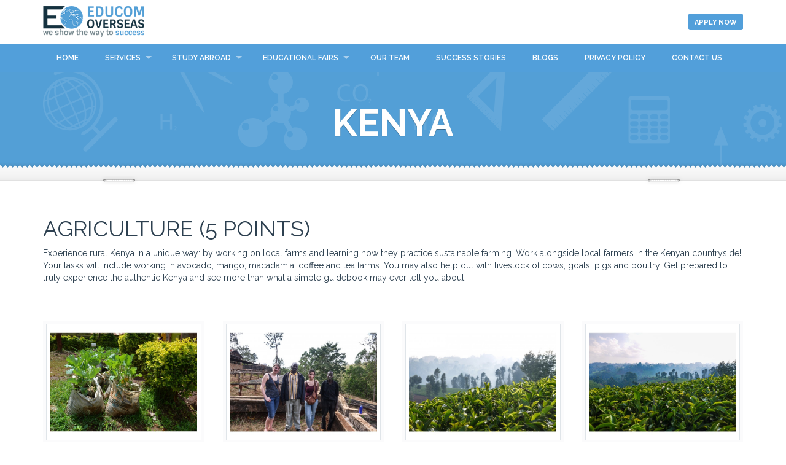

--- FILE ---
content_type: text/html; charset=UTF-8
request_url: https://educomoverseas.com/category/agriculture
body_size: 4839
content:
<!DOCTYPE html>
<!--[if IE 8]><html class="ie ie8" lang="en"> <![endif]-->
<!--[if IE 9]><html class="ie ie9" lang="en"> <![endif]-->
<html lang="en">
    <head>
        <meta charset="utf-8" />
        <title>
            Educom Overseas
             - Agriculture (5 points)        </title>
<meta name="facebook-domain-verification" content="g9fnvcnsxzh9y4tzpxyely1948dqpm" />
        <meta
            name="viewport"
            content="width=device-width, height=device-height, initial-scale=1,
            maximum-scale=1, user-scalable=no"
            />
        <meta name="csrf-token" content="E4bZk4Yj2b928M3RwCE93PXYojaz1YZqtBMAPy9P" />

        <!-- Favicons-->
        <link rel="shortcut icon" href="/img/favicon.ico" type="image/x-icon" />
        <link
            rel="apple-touch-icon"
            type="image/x-icon"
            href="https://s3.eu-west-3.amazonaws.com/educomoverseas/Logo.png"
            />
        <link
            rel="apple-touch-icon"
            type="image/x-icon"
            sizes="72x72"
            href="https://s3.eu-west-3.amazonaws.com/educomoverseas/Logo.png"
            />
        <link
            rel="apple-touch-icon"
            type="image/x-icon"
            sizes="114x114"
            href="https://s3.eu-west-3.amazonaws.com/educomoverseas/Logo.png"
            />
        <link
            rel="apple-touch-icon"
            type="image/x-icon"
            sizes="144x144"
            href="https://s3.eu-west-3.amazonaws.com/educomoverseas/Logo.png"
            />

        <!-- REVOLUTION BANNER CSS SETTINGS -->
        <link
            href="/rs-plugin/css/settings.css?id=1"
            media="screen"
            rel="stylesheet"
            />

        <!-- CSS -->
        <link href="/css/bootstrap.min.css?id=7" rel="stylesheet" />
        <link href="/css/superfish.css?id=8" rel="stylesheet" />
        <link href="/css/style.css?id=13" rel="stylesheet" />
        <link href="/fontello/css/fontello.css?id=7" rel="stylesheet" />
        <link href="/css/fontawesome.min.css" rel="stylesheet" />

        <script>
            // rename myToken as you like
            window.myToken =  {"csrfToken":"E4bZk4Yj2b928M3RwCE93PXYojaz1YZqtBMAPy9P"}        </script>
        <!--[if lt IE 9]>
            <script src="https://oss.maxcdn.com/libs/html5shiv/3.7.0/html5shiv.js?id=5"></script>
            <script src="https://oss.maxcdn.com/libs/respond.js?id=5/1.3.0/respond.min.js?id=5"></script>
        <![endif]-->
        <link rel="stylesheet" href="https://educomoverseas.com/js/fancybox/source/jquery.fancybox.css?v=2.1.4">

        <!-- Facebook Pixel Code -->
        <script>
            ! function (f, b, e, v, n, t, s) {
                if (f.fbq) return;
                n = f.fbq = function () {
                    n.callMethod ?
                        n.callMethod.apply(n, arguments) : n.queue.push(arguments)
                };
                if (!f._fbq) f._fbq = n;
                n.push = n;
                n.loaded = !0;
                n.version = '2.0';
                n.queue = [];
                t = b.createElement(e);
                t.async = !0;
                t.src = v;
                s = b.getElementsByTagName(e)[0];
                s.parentNode.insertBefore(t, s)
            }(window, document, 'script',
                'https://connect.facebook.net/en_US/fbevents.js');
            fbq('init', '1813334442275803');
            fbq('track', 'PageView');
        </script>
        <noscript>
            <img height="1" width="1" src="https://www.facebook.com/tr?id=1813334442275803&ev=PageView&noscript=1"/>
        </noscript>
        <!-- End Facebook Pixel Code -->
    </head>

    <body>
        <header>
    <div class="container">
        <div class="row">
            <div class="col-md-3 col-sm-3 col-xs-6">
                <a href="https://educomoverseas.com" id="logo">Learn</a>
            </div>
            <div class="col-md-9 col-sm-9 col-xs-6">
                <div class="pull-right">
                    <a
                        href="https://educomoverseas.com/apply-now"
                        class="button_top"
                        id="apply"
                    >Apply now</a
                    >
                </div>



























            </div>
        </div>
    </div>
</header>
 <nav>
    <div class="container">
        <div class="row">
            <div class="col-md-12">
                <div id="mobnav-btn"></div>
                <ul class="sf-menu">
                    <li><a href="https://educomoverseas.com">Home</a></li>
                    <li class="normal_drop_down">
                        <a href="/services">Services</a>
                        <div class="mobnav-subarrow"></div>
                        <ul class="li-count-1">

                            <li>
                                <a href="/category/summer-camps">summer camps</a>
                            </li>
                            <li>
                                <a href="/category/internship">internships</a>
                            </li>
                            <li>
                                <a href="/category/volunteers">volunteering</a>
                            </li>
                            <li>
                                <a href="/online-courses">online courses</a>
                            </li>
                            <li>
                                <a href="/immigration-to-canada">immigration</a>
                            </li>
                        </ul>
                    </li>

                                        <li class="normal_drop_down">
                        <a href="/category/study-abroad">Study abroad</a>
                        <div class="mobnav-subarrow"></div>
                        <ul class="li-count-3">

                                                        <li>
                                <a href="https://educomoverseas.com/category/australia">Australia</a>
                            </li>
                                                        <li>
                                <a href="https://educomoverseas.com/category/canada">Canada</a>
                            </li>
                                                        <li>
                                <a href="https://educomoverseas.com/category/united-states">United States</a>
                            </li>
                                                        <li>
                                <a href="https://educomoverseas.com/category/new-zealand">New Zealand</a>
                            </li>
                                                        <li>
                                <a href="https://educomoverseas.com/category/malaysia">Malaysia</a>
                            </li>
                                                        <li>
                                <a href="https://educomoverseas.com/category/united-kingdom">United Kingdom</a>
                            </li>
                                                        <li>
                                <a href="https://educomoverseas.com/category/italy">Italy</a>
                            </li>
                                                        <li>
                                <a href="https://educomoverseas.com/category/spain">Spain</a>
                            </li>
                                                        <li>
                                <a href="https://educomoverseas.com/category/germany">Germany</a>
                            </li>
                                                        <li>
                                <a href="https://educomoverseas.com/category/hungary">Hungary</a>
                            </li>
                                                        <li>
                                <a href="https://educomoverseas.com/category/france">France</a>
                            </li>
                                                        <li>
                                <a href="https://educomoverseas.com/category/switzerland">Switzerland</a>
                            </li>
                                                        <li>
                                <a href="https://educomoverseas.com/category/poland">Poland</a>
                            </li>
                                                        <li>
                                <a href="https://educomoverseas.com/category/ireland">Ireland</a>
                            </li>
                                                        <li>
                                <a href="https://educomoverseas.com/category/turkey">Turkey</a>
                            </li>
                                                        <li>
                                <a href="https://educomoverseas.com/category/cyprus">Cyprus</a>
                            </li>
                                                        <li>
                                <a href="https://educomoverseas.com/category/georgia">Georgia</a>
                            </li>
                                                        <li>
                                <a href="https://educomoverseas.com/category/uae">UAE</a>
                            </li>
                                                        <li>
                                <a href="https://educomoverseas.com/category/czech-republic">Czech Republic</a>
                            </li>
                                                        <li>
                                <a href="https://educomoverseas.com/category/mexico">Mexico</a>
                            </li>
                                                        <li>
                                <a href="https://educomoverseas.com/category/malta">Malta</a>
                            </li>
                                                        <li>
                                <a href="https://educomoverseas.com/category/greece">Greece</a>
                            </li>
                                                    </ul>
                    </li>


























                    
                    <li class="normal_drop_down">
                                                    <a href="https://educomoverseas.com/category/educational-fairs">Educational Fairs</a>
                        
                        <div class="mobnav-subarrow"></div>
                        <ul>
                            <li>
                                <a href="https://educomoverseas.com/pastevents">Past Events</a>
                            </li>
                            <li>
                                <a href="https://educomoverseas.com/exhibitorsfeedback">Exhibitors Feedback</a>
                            </li>
                                                                                                                                                                                    <li>
                                                <a href="https://educomoverseas.com/category/future-events">Future Events</a>
                                            </li>
                                                                                                                                                                                                                                                                                                                        </ul>
                    </li>
                    <li>
                        <a href="https://educomoverseas.com/our-team">Our Team</a>
                    <li><a href="https://educomoverseas.com/stories">Success Stories</a></li>
                    <li><a href="https://educomoverseas.com/news">Blogs</a></li>
                    <li><a href="https://educomoverseas.com/privacy">Privacy Policy</a></li>
                    <li><a href="https://educomoverseas.com/contact-us">Contact Us</a></li>

                </ul>
            </div>
        </div>
    </div>
</nav>
 

<section id="sub-header">
    <div class="container">
        <div class="row">
            <div class="col-md-10 col-md-offset-1 text-center">
                <h1>Kenya</h1>
            </div>
        </div>
    </div>
    <div class="divider_top"></div>
</section>


<section id="main_content">
    <div class="container">

        <div class="row">

            
                            <div class="col-sm-12">
                    
                    <h2>Agriculture (5 points)</h2>

                    
                    
                    
                    
                    
                    
                    
                    
                    
                    
                    
                    
                    
                    
                    
                    
                    
                    
                                                            
                    
                    
                    
                    
                    
                    
                                        <div class="col-12">
                        <div>Experience rural Kenya in a unique way: by working on local farms and learning how they practice sustainable farming. Work alongside local farmers in the Kenyan countryside! Your tasks will include working in avocado, mango, macadamia, coffee and tea farms. You may also help out with livestock of cows, goats, pigs and poultry. Get prepared to truly experience the authentic Kenya and see more than what a simple guidebook may ever tell you about!<br></div>
                    </div>
                    
                    
                    
                    
                    
                    
                    
                                        <section id="main_content">
                        <div class="">
                            <div class="row">
                                                                                                                                    <div class="col-md-3 col-sm-4 col-xs-6 picture">
                                                                    <a href="https://s3.eu-west-3.amazonaws.com/educomoverseas/2019/05/t5LH205409.jpg" title="Title" class="fancybox"
                                        target="_blank">
                                        <img src="https://s3.eu-west-3.amazonaws.com/educomoverseas/2019/05/t5LH205409.jpg" alt="" class="img-responsive" />
                                    </a>
                                </div>
                                                                                                                                    <div class="col-md-3 col-sm-4 col-xs-6 picture">
                                                                    <a href="https://s3.eu-west-3.amazonaws.com/educomoverseas/2019/05/YK67p05909.jpg" title="Title" class="fancybox"
                                        target="_blank">
                                        <img src="https://s3.eu-west-3.amazonaws.com/educomoverseas/2019/05/YK67p05909.jpg" alt="" class="img-responsive" />
                                    </a>
                                </div>
                                                                                                                                    <div class="col-md-3 col-sm-4 col-xs-6 picture">
                                                                    <a href="https://s3.eu-west-3.amazonaws.com/educomoverseas/2019/05/culBi05509.jpg" title="Title" class="fancybox"
                                        target="_blank">
                                        <img src="https://s3.eu-west-3.amazonaws.com/educomoverseas/2019/05/culBi05509.jpg" alt="" class="img-responsive" />
                                    </a>
                                </div>
                                                                                                                                    <div class="col-md-3 col-sm-4 col-xs-6 picture">
                                                                    <a href="https://s3.eu-west-3.amazonaws.com/educomoverseas/2019/05/uVqcu05509.jpg" title="Title" class="fancybox"
                                        target="_blank">
                                        <img src="https://s3.eu-west-3.amazonaws.com/educomoverseas/2019/05/uVqcu05509.jpg" alt="" class="img-responsive" />
                                    </a>
                                </div>
                                                                                                                                    <div class="col-md-3 col-sm-4 col-xs-6 picture">
                                                                    <a href="https://s3.eu-west-3.amazonaws.com/educomoverseas/2019/05/6BMcx05709.jpg" title="Title" class="fancybox"
                                        target="_blank">
                                        <img src="https://s3.eu-west-3.amazonaws.com/educomoverseas/2019/05/6BMcx05709.jpg" alt="" class="img-responsive" />
                                    </a>
                                </div>
                                                                                                                                    <div class="col-md-3 col-sm-4 col-xs-6 picture">
                                                                    <a href="https://s3.eu-west-3.amazonaws.com/educomoverseas/2019/05/jNMlq05609.jpg" title="Title" class="fancybox"
                                        target="_blank">
                                        <img src="https://s3.eu-west-3.amazonaws.com/educomoverseas/2019/05/jNMlq05609.jpg" alt="" class="img-responsive" />
                                    </a>
                                </div>
                                                                                                                                    <div class="col-md-3 col-sm-4 col-xs-6 picture">
                                                                    <a href="https://s3.eu-west-3.amazonaws.com/educomoverseas/2019/05/wj7v605409.jpg" title="Title" class="fancybox"
                                        target="_blank">
                                        <img src="https://s3.eu-west-3.amazonaws.com/educomoverseas/2019/05/wj7v605409.jpg" alt="" class="img-responsive" />
                                    </a>
                                </div>
                                                                                                                                    <div class="col-md-3 col-sm-4 col-xs-6 picture">
                                                                    <a href="https://s3.eu-west-3.amazonaws.com/educomoverseas/2019/05/4ucM105209.jpg" title="Title" class="fancybox"
                                        target="_blank">
                                        <img src="https://s3.eu-west-3.amazonaws.com/educomoverseas/2019/05/4ucM105209.jpg" alt="" class="img-responsive" />
                                    </a>
                                </div>
                                                                                                                                    <div class="col-md-3 col-sm-4 col-xs-6 picture">
                                                                    <a href="https://s3.eu-west-3.amazonaws.com/educomoverseas/2019/05/8uQZx05909.jpg" title="Title" class="fancybox"
                                        target="_blank">
                                        <img src="https://s3.eu-west-3.amazonaws.com/educomoverseas/2019/05/8uQZx05909.jpg" alt="" class="img-responsive" />
                                    </a>
                                </div>
                                                            </div>
                        </div>
                    </section>
                    
                    
                    
                    
                    
                    
                </div>

            </div>
        </div>
</section>


        <footer>
    <div class="container">
        <div class="row">
            <div class="col-md-8 col-md-offset-2">
                <h3>Join Our Mailing List.</h3>
                <div id="message-newsletter"></div>
                <form name="newsletter" id="newsletter_form" class="form-inline">
                    <input name="email_newsletter" id="email_newsletter" type="email" value=""
                        placeholder="Your Email" class="form-control" v-model="email">
                    <button id="submit-newsletter" class="button_outline" @click="send"> Subscribe</button>
                </form>
            </div>
        </div>
    </div>

    <hr>

    <div class="container" id="nav-footer">
        <div class="row text-center">
            <div class="col-md-8 col-md-offset-2">
                <ul id="follow_us">
                    <li><a href="https://www.facebook.com/Educomoverseas.Lebanon" target="_blank"><i
                                class="icon-facebook"></i></a></li>


                    <li><a href="https://www.instagram.com/educomoverseas" target="_blank"><i
                                class="icon-instagram"></i></a></li>
                    <li><a href="https://wa.me/9613304349" target="_blank"><img src="/images/whatsapp.svg" alt="whatsapp" style="height: 18px; margin-bottom: 4px"></img></a></li>
                </ul>
                <ul>
                    <li>
                        <a href="tel:+9613304349"><strong class="phone">+961 3 304 349</strong></a>
                    </li>
                    <li>
                        <!-- Questions? <a href="#">questions@domain.com</a> -->
                    </li>
                </ul>
            </div><!-- End col-md-4 -->
        </div><!-- End row -->
    </div>
    <div id="copy_right">
        EDUCOM OVERSEAS ©2026.
        <br>Designed and powered by <a href="https://dekmak.co/" target="_blank"><img
                src="https://s3.us-east-2.amazonaws.com/class-products-072018/2018/09/Copyrighted-Dekmak-Logo.png"
                alt="" style="object-fit: contain; height: 30px; width: auto;"></a>
    </div>
</footer>

        <div id="toTop">Back to top</div>

        <!-- JQUERY -->
        <script src="/js/jquery-2.2.4.min.js?id=5"></script>
        <!-- jQuery REVOLUTION Slider  -->
        <script
            type="text/javascript"
            src="/rs-plugin/js/jquery.themepunch.plugins.min.js?id=5"></script>
        <script
            type="text/javascript"
            src="/rs-plugin/js/jquery.themepunch.revolution.min.js?id=5"></script>
        <script type="text/javascript">
            var revapi;
            jQuery(document).ready(function() {
                revapi = jQuery(".tp-banner").revolution({
                    delay: 9000,
                    startwidth: 1700,
                    startheight: 600,
                    hideThumbs: true,
                    navigationType: "none",
                    fullWidth: "on",
                    forceFullWidth: "on"
                });
            });
        </script>
        <!-- OTHER JS -->
        <script src="/js/app.js?id=5"></script>
        <script src="/js/superfish.js?id=5"></script>
        <script src="/js/bootstrap.min.js?id=5"></script>
        <script src="/js/retina.min.js?id=5"></script>
        <script src="/assets/validate.js?id=5"></script>
        <script src="/js/jquery.placeholder.js?id=5"></script>
        <script src="/js/functions.js?id=5"></script>
        <script src="/check_radio/zepto.js?id=5"></script>
        <script src="/check_radio/jquery.icheck.js?id=5"></script>
        <script src="/check_radio/zepto.icheck.js?id=5"></script>
        <script src="/js/wizard_func.js?id=5"></script>
        <script src="/js/classie.js?id=5"></script>
        <script src="/js/uisearch.js?id=5"></script>
        <script src="https://unpkg.com/axios/dist/axios.min.js?id=5"></script><!-- JQUERY -->
        <script src="/js/jquery-ui-1.8.12.min.js?id=5"></script>
        <link rel="stylesheet" href="https://educomoverseas.com/js/fancybox/source/jquery.fancybox.js?v=2.1.4">

        <!-- Wizard-->
        <script src="/js/jquery.wizard.js?id=5"></script>
        <script src="/js/jquery.validate.js?id=5"></script>

        

        <script>
            new Vue({
                el: "#newsletter_form",
                data() {
                    return {
                        email: ""
                    };
                },
                methods: {
                    send(e) {
                        self = this;
                        e.preventDefault();
                        axios
                            .post("/subscribe", { email: self.email })
                            .then(response => {
                                self.email = "";
                            })
                            .catch(
                                error =>
                                    (self.errors = error.response.data.errors)
                            );
                    }
                }
            });
        </script>
        <script>
    new UISearch(document.getElementById('sb-search'));

</script>

<script>
    new Vue({
        el: "#survey_container",
        mounted() {
            this.num1 = parseInt(Math.random() * (10 - 1) + 1);
            this.num2 = parseInt(Math.random() * (10 - 1) + 1);
        },
        data: function () {
            return {
                errors: null,
                succeed: null,
                num1: null,
                num2: null,
                sum: null,
                applyNowInfo: {
                    first_name: '',
                    last_name: '',
                    email: '',
                    phone: '',
                    nationality: '',
                    date_of_birth: '',

                    country: '',
                    university_attended: '',
                    degree_attended: '',
                    graduation_year: '',
                    current_occupation: '',
                    employer_name: '',
                    desired_major: '',
                    exam_taken: '',
                    preferred_country: '',
                    how_hear: '',
                    budget: '',
                    school_attended: '',
                    comments: '',
                    from: 'studyabroad',
                    _token: document.head.querySelector('meta[name="csrf-token"]').content
                }
            }
        },
        methods: {
            send(e) {
                self = this;
                e.preventDefault();
                if (self.sum != (self.num1 + self.num2)) {
                    self.succeed = 'Summation is not equal ' + self.sum;
                    return;
                }
                self.succeed = '';
                axios
                    .post('/apply-now', self.applyNowInfo)
                    .then(response => {
                        self.errors = null;
                        self.succeed = 'Done!';

                        window.location.replace('/');

                        self.applyNowInfo.first_name = '';
                        self.applyNowInfo.last_name = '';
                        self.applyNowInfo.email = '';
                        self.applyNowInfo.phone = '';
                        self.applyNowInfo.nationality = '';
                        self.applyNowInfo.date_of_birth = '';
                        self.applyNowInfo.country = '';
                        self.applyNowInfo.university_attended = '';
                        self.applyNowInfo.degree_attended = '';
                        self.applyNowInfo.graduation_year = '';
                        self.applyNowInfo.current_occupation = '';
                        self.applyNowInfo.employer_name = '';
                        self.applyNowInfo.desired_major = '';
                        self.applyNowInfo.exam_taken = '';
                        self.applyNowInfo.preferred_country = '';
                        self.applyNowInfo.how_to = '';
                        self.applyNowInfo.budget = '';
                        self.applyNowInfo.school_attended = '';
                        self.applyNowInfo.comments = '';

                        self.num1 = parseInt(Math.random() * (10 - 1) + 1);
                        self.num2 = parseInt(Math.random() * (10 - 1) + 1);
                        self.sum = '';
                    })
                    .catch(error => (self.errors = error.response.data.errors))
            }
        }
    })

</script>
<script type="text/javascript" src="https://maps.googleapis.com/maps/api/js?sensor=false"></script>
<script type="text/javascript" src="/js/mapmarker.jquery.js"></script>
<script type="text/javascript" src="/js/mapmarker_func.jquery.js"></script>
    </body>
</html>


--- FILE ---
content_type: text/css
request_url: https://educomoverseas.com/css/superfish.css?id=8
body_size: 1650
content:
/*** ESSENTIAL STYLES ***/
.sf-menu {
  margin: 0;
  padding: 0;
  list-style: none;
  position: relative;
}

ul.sf-menu li.normal_drop_down ul.li-count-3 {
  column-count: 3;
}

ul.sf-menu li.normal_drop_down ul.li-count-2 {
  column-count: 2;
}

ul.sf-menu li.normal_drop_down ul.li-count-1 {
  column-count: 1;
}

ul.sf-menu li.normal_drop_down ul {
  margin: 0;
  padding: 0;
  list-style: none;
  column-gap: 1px;
  column-rule: 1px solid white;
  column-width: auto;
}

.sf-menu li.normal_drop_down {
  position: relative;
}

ul.sf-menu li ul {
  position: absolute;
  display: none;
  top: 100%;
  left: 0;
  z-index: 99;
}

.sf-menu>li {
  float: left;
}

.sf-menu li:hover>ul,
.sf-menu li.sfHover>ul {
  display: block;
}

.sf-menu a {
  display: block;
  position: relative;
}

.sf-menu ul ul {
  top: 0;
  left: 100%;
}

/*** DEMO SKIN ***/
.sf-menu {
  margin-bottom: 0;
  text-transform: uppercase;
  font-size: 12px;
  font-weight: 600;
}

.sf-menu ul {
  min-width: 12em;
  /* allow long menu items to determine submenu width */
  *width: 12em;
  /* no auto sub width for IE7, see white-space comment below */
}

.sf-menu a {
  padding: 1.1em 1.8em;
  text-decoration: none;
  zoom: 1;
  /* IE7 */
  color: #fff;
}

.sf-menu a#sign_in {
  background-color: #252525;
}

.sf-menu li {
  /* background: ; */
  white-space: nowrap;
  /* no need for Supersubs plugin */
  *white-space: normal;
  /* ...unless you support IE7 (let it wrap) */
  -webkit-transition: background .2s;
  transition: background .2s;
}

ul.sf-menu li a {
  color: #fff;
}

ul.sf-menu li a:hover {
  color: #30d9a4;
  outline: none;
}

.sf-menu ul li {
  background: #111;
}

.sf-menu ul li a {
  background: #111;
  padding: 0.9em 1.8em;
}

.sf-menu ul li a:hover {
  background: #30d9a4;
  color: #111;
  outline: none;
}

.sf-menu ul ul li {
  background: #111;
}

.sf-menu li:hover,
.sf-menu li.sfHover {
  background: #111;
  /* only transition out, not in */
  -webkit-transition: none;
  transition: none;
  color: #fff;
}

/*** arrows (for all except IE7) **/
.sf-arrows .sf-with-ul {
  padding-right: 2.5em;
  *padding-right: 1em;
  /* no CSS arrows for IE7 (lack pseudo-elements) */
}

/* styling for both css and generated arrows */
.sf-arrows .sf-with-ul:after {
  content: '';
  position: absolute;
  top: 50%;
  right: 1em;
  margin-top: -3px;
  height: 0;
  width: 0;
  /* order of following 3 rules important for fallbacks to work */
  border: 5px solid transparent;
  border-top-color: #fff;
  /* edit this to suit design (no rgba in IE8) */
  border-top-color: rgba(255, 255, 255, .5);
}

.sf-arrows>li>.sf-with-ul:focus:after,
.sf-arrows>li:hover>.sf-with-ul:after,
.sf-arrows>.sfHover>.sf-with-ul:after {
  border-top-color: #30d9a4;
  /* IE8 fallback colour */
}

/* styling for right-facing arrows */
.sf-arrows ul .sf-with-ul:after {
  margin-top: -5px;
  margin-right: -3px;
  border-color: transparent;
  border-left-color: #30d9a4;
  /* edit this to suit design (no rgba in IE8) */
  border-left-color: rgba(255, 255, 255, .5);
}

.sf-arrows ul li>.sf-with-ul:focus:after,
.sf-arrows ul li:hover>.sf-with-ul:after,
.sf-arrows ul .sfHover>.sf-with-ul:after {
  border-left-color: white;
}

#mobnav-btn:before {
  display: none;
  font-family: "fontello";
  content: "\e874";
  font-size: 24px;
  width: 24px;
  height: 24px;
  color: #539fd6;
  cursor: pointer;
}

.mobnav-subarrow {
  display: none;
}

.sf-menu .sf-mega {
  position: absolute;
  display: none;
  top: 45px;
  left: 0;
  z-index: 9999;
  background: #111;
  padding: 30px;
  box-sizing: border-box;
  width: 100%;
}

.sf-menu .sf-mega ul.mega_submenu {
  display: block;
  float: none;
  width: 100%;
  position: inherit;
  padding: 0;
  margin: 0;
  list-style: none;
}

.sf-menu .sf-mega ul.mega_submenu li {
  border-bottom: 1px dotted #333;
  text-transform: none;
  font-size: 14px;
}

.sf-menu .sf-mega ul.mega_submenu li a {
  color: #b7b7b7;
}

.sf-menu .sf-mega ul.mega_submenu li a:hover {
  color: #000;
}

.sf-menu .sf-mega ul.mega_submenu li:last-child {
  border-bottom: none;
}

ul.mega_submenu li i {
  margin-left: 0;
  padding-left: 0;
  text-align: left;
}

.sf-mega h5 {
  border-bottom: 1px solid #333;
  padding-bottom: 8px;
  margin-bottom: 0;
  font-weight: 600;
  color: #fff !important;
}

/** VERSION 1.3 New CSS  ==================== **/
ul.mega_submenu.icons li {
  position: relative;
}

ul.mega_submenu.icons li i {
  position: absolute;
  right: 25px;
}

/**  End Version 1.3 Updated  **/

@media (max-width: 767px) {
  ul.sf-menu li.normal_drop_down ul {
    font-size: 10px;
  }

  #mobnav-btn {
    position: absolute;
    top: -44px;
    right: 20px;
    width: 20px;
    height: 20px;
    cursor: pointer;
  }

  #mobnav-btn:before {
    display: block;
  }

  .mobnav-subarrow {
    display: block;
    height: 47px;
    width: 100%;
    background-position: top left !important;
    position: absolute;
    top: 0;
    right: 0;
    cursor: pointer;
    -webkit-transition: all .1s ease-in-out;
    -moz-transition: all .1s ease-in-out;
    -ms-transition: all .1s ease-in-out;
    -o-transition: all .1s ease-in-out;
    transition: all .1s ease-in-out;
  }

  .sf-menu .sf-mega {
    padding: 10px;
  }

  /* styling for both css and generated arrows */
  .sf-arrows .sf-with-ul:after {
    top: 50%;
    right: 20px;

  }

  .sf-menu {
    width: 100% !important;
    display: none;
  }

  .sf-menu.xactive {
    display: block !important;
  }

  .sf-menu li {
    float: none !important;
    display: block !important;
    width: 100% !important;
  }

  .sf-menu li a {
    float: none !important;
  }

  .sf-menu ul {
    position: static !important;
    display: none !important;
  }

  .sf-mega {
    position: static !important;
    display: none !important;
  }

  .xpopdrop ul {
    display: block !important;
  }

  .xpopdrop .sf-mega {
    display: block !important;
  }

  .mega_drop_down {
    position: relative;
  }

}


--- FILE ---
content_type: text/css
request_url: https://educomoverseas.com/css/style.css?id=13
body_size: 11282
content:
@import url(https://fonts.googleapis.com/css?family=Open+Sans:300,400,600,700,800);
@import url(https://fonts.googleapis.com/css?family=Montserrat:400,700);
@import url(https://fonts.googleapis.com/css?family=Raleway:400,500,600,700,800);
@import url(https://fonts.googleapis.com/css?family=Lato:400,700,900);
@import url(https://fonts.googleapis.com/css?family=Indie+Flower);

.normalList li:first-child {
  background: url(images/bullet.png) 0 15px no-repeat;
}

.normalList li:first-child {
  background: url(images/bullet.png) 0 15px no-repeat;
}

.normalList li {
  /* position: relative; */
  margin-bottom: 5px;
  font-size: 15px;
  font-weight: 400;
  padding-left: 20px;
  /* background: url(images/bullet.png) 0 10px no-repeat; */
  line-height: 1.5;
}

.normalList li {
  position: relative;
  margin-bottom: 5px;
  font-size: 15px;
  font-weight: 400;
  padding-left: 20px;
  background: url(images/bullet.png) 0 10px no-repeat;
  line-height: 1.5;
}

body {
  font-family: Raleway, Arial, Helvetica, sans-serif;
  font-size: 14px;
  line-height: 20px;
  margin: 0;
  background-color: #fff;
  color: #2d4050;
  -webkit-font-smoothing: antialiased !important
}

header {
  background-color: #fff;
  border-bottom: 1px solid #fff;
  padding: 10px 0
}

ul#top_nav {
  list-style: none;
  padding: 0;
  line-height: 50px;
  margin: 0px;
  font-size: 12px;
  float: right
}

ul#top_nav li a {
  color: #000
}

ul#top_nav li a:hover {
  color: #529fda
}

ul#top_nav li:first-child {
  border-left: none
}

ul#top_nav li {
  display: inline-block;
  border-left: 1px solid #333;
  height: 12px;
  line-height: 12px;
  padding-right: 5px;
  padding-left: 7px
}

nav {
  background-color: #529fda
}

a#logo {
  height: 50px;
  background: url(https://s3.eu-west-3.amazonaws.com/educomoverseas/Logo.png) no-repeat 0 0;
  text-indent: -9999px;
  display: block;
  background-size: contain
}

.divider_top {
  background: url(../img/top_divider.png) repeat-x center bottom;
  width: 100%;
  height: 37px;
  position: absolute;
  bottom: -8px;
  left: 0
}

.divider_top_black {
  background: url(../img/top_divider_black.png) repeat-x center bottom;
  width: 100%;
  height: 37px;
  position: absolute;
  top: -30px;
  left: 0;
  z-index: 999
}

#sub-header {
  padding: 30px 0 60px 0;
  color: #fff;
  position: relative;
  text-shadow: 0 1px 1px rgba(0, 0, 0, .4);
  width: 100%;
  background: #539fd6 url(../img/bg_sub-header.png) repeat 0 0
}

#sub-header_pattern_1 {
  padding: 30px 0 60px 0;
  color: #fff;
  position: relative;
  text-shadow: 0 1px 1px rgba(0, 0, 0, .4);
  width: 100%;
  background: #539fd6 url(../img/pattern_1.png) repeat center top
}

#sub-header_pattern_2 {
  padding: 30px 0 60px 0;
  color: #fff;
  position: relative;
  text-shadow: 0 1px 1px rgba(0, 0, 0, .4);
  width: 100%;
  background: #539fd6 url(../img/pattern_2.png) repeat center top
}

#main_content {
  padding: 60px 0;
  background-color: #fff
}

#main_content_gray {
  padding: 60px 0 30px 0;
  background-color: #fafafa
}

#announce {
  padding: 60px 0
}

p {
  margin-bottom: 20px
}

blockquote.styled {
  line-height: 20px;
  font-size: 14px;
  font-style: italic
}

p.lead {
  font-weight: 300
}

p.lead.boxed {
  font-weight: 600;
  font-size: 30px;
  background-color: #333;
  display: inline-block;
  padding: 3px 12px
}

a {
  color: #539fd6;
  text-decoration: none;
  -webkit-transition: all .4s ease;
  transition: all .4s ease
}

a:focus,
a:hover {
  color: #000;
  text-decoration: none
}

h1,
h2,
h3,
h4,
h5,
h6 {
  font-family: Raleway, Arial, Helvetica, sans-serif
}

h1 {
  text-transform: uppercase;
  font-weight: 700;
  font-size: 60px;
  margin: 20px 0 0 0;
  padding: 0
}

#subscribe h1 {
  font-size: 46px;
  margin-top: 85px
}

#main_content h2,
#main_content_gray h2 {
  text-transform: uppercase;
  font-weight: 400;
  font-size: 36px;
  margin-top: 0
}

#sub-header-features h1,
#sub-header-features-2 h1 {
  text-transform: uppercase;
  font-weight: 400;
  font-size: 72px;
  margin: 20px 0 0 0;
  padding: 0
}

#sub-header-features h2,
#sub-header-features-2 h2 {
  font-size: 20px;
  font-weight: 700
}

#main_content h2.plan-title {
  font-size: 18px;
  font-weight: 600
}

#sub-header-features p {
  font-size: 15px;
  color: #75807d;
  font-weight: 600
}

#sub-header-features-2 p {
  font-size: 15px;
  font-weight: 600
}

#sub-header-features p strong,
#sub-header-features ul li strong {
  color: #5b6462
}

#sub-header-features ul {
  font-size: 14px;
  color: #fff;
  font-weight: 600;
  list-style: none;
  padding: 0;
  margin: 0;
  margin-bottom: 20px
}

#sub-header-features p strong,
#sub-header-features-2 p strong {
  color: #fff
}

#testimonials h2 {
  text-transform: uppercase;
  color: #fff;
  font-size: 60px;
  font-weight: 400;
  letter-spacing: 5px
}

#main-features h2,
#main-features_green h2 {
  text-transform: uppercase;
  color: #fff;
  font-size: 48px;
  font-weight: 400;
  letter-spacing: 5px;
  margin-top: 0;
  padding-top: 0
}

#main_content .post h2 {
  font-size: 26px;
  line-height: 28px
}

#main-features p.lead,
#main-features_green p.lead {
  color: #fff;
  font-size: 18px;
  margin-bottom: 60px
}

#main-features h3,
#main-features_green h3 {
  color: #fff;
  font-size: 18px;
  font-weight: 700
}

.question_box h3 {
  font-size: 18px;
  text-align: left;
  line-height: 22px;
  margin-bottom: 10px
}

.box_style_1 h4 {
  border-bottom: 1px solid #eaeff3;
  padding-bottom: 10px;
  text-transform: uppercase
}

#main-contact h3 {
  margin-top: 0;
  padding-top: 0
}

.box-wp h3 {
  font-size: 36px;
  font-weight: 400
}

.box-wp p.lead {
  font-weight: 600
}

footer h3 {
  font-size: 30px
}

#nav-footer h4 {
  text-transform: uppercase;
  font-size: 18px
}

ul.latest_news h5 {
  margin: 0 0 0 25px;
  padding: 0
}

footer {
  background-color: #1c1c1c;
  padding-top: 35px;
  color: #fff;
  width: 100%;
  text-align: center;
  font-size: 13px
}

#nav-footer ul {
  list-style: none;
  padding: 0;
  margin: 10px 0 20px 0
}

ul#follow_us {
  list-style: none;
  padding: 0;
  margin: 10px 0 15px 0
}

ul#follow_us li {
  font-weight: 600
}

#nav-footer ul li a {
  color: #c6c6c7
}

#nav-footer ul li a.active,
#nav-footer ul li a:hover {
  color: #539fd6
}

ul#follow_us li {
  display: inline-block;
  margin-right: 15px
}

ul#follow_us li a {
  width: 34px;
  height: 34px;
  -webkit-border-radius: 50%;
  -moz-border-radius: 50%;
  border-radius: 50%;
  border: 2px solid #c6c6c7;
  color: #c6c6c7;
  display: block;
  line-height: 32px;
  font-size: 18px;
  text-align: center;
  font-weight: 400
}

ul#follow_us li a:hover {
  border: 2px solid #fff;
  color: #fff
}

#copy_right {
  padding: 10px;
  color: #fff
}

footer hr {
  border-color: #2a2a2a;
  margin-top: 60px
}

.phone {
  font-size: 22px;
  color: #539fd6
}
@media (min-width: 480px) {
.icon-right-open:before {
  content: "" !important;
  display: none;
}
.icon-left-open:before {
  content: "" !important;
  display: none;
}
}
a.button_top {
  border: none;
  margin-top: 5px;
  background: #292929;
  color: #fff;
  font-size: 11px;
  padding: 5px 10px 5px 10px;
  text-decoration: none;
  transition: background .5s ease;
  -moz-transition: background .5s ease;
  -webkit-transition: background .5s ease;
  -o-transition: background .5s ease;
  display: inline-block;
  -webkit-border-radius: 3px;
  -moz-border-radius: 3px;
  border-radius: 3px;
  cursor: pointer;
  outline: 0;
  font-weight: 700;
  text-transform: uppercase;
  -webkit-font-smoothing: antialiased
}

a.button_top#apply {
  border: none;
  background: #529fda;
  height: 27px;
  margin-top: 11.5px;
}

ul.sf-menu li a:hover {
  color: #fff !important;
  outline: none;
}

.brandslist a {
  display: block;
  height: 120px;
}

.brandslist a img {
  width: 100%;
  height: 100%;
  object-fit: contain;
}

.sf-menu ul li a:hover {
  background: #529fda !important;
  color: #111;
  outline: none;
}

a.button_top:hover {
  background: #153240;
  color: #fff
}

.button_medium,
a.button_medium {
  border: none;
  background: #529fda;
  color: #fff;
  padding: 7px 12px;
  text-decoration: none;
  transition: background .5s ease;
  -moz-transition: background .5s ease;
  -webkit-transition: background .5s ease;
  -o-transition: background .5s ease;
  display: inline-block;
  cursor: pointer;
  outline: 0;
  font-weight: 700;
  text-transform: uppercase;
  margin-bottom: 20px;
  -webkit-font-smoothing: antialiased
}

.button_medium:hover,
a.button_medium:hover {
  background: #262c2d
}

.button_subscribe,
a.button_subscribe {
  border: none;
  background: #ffd200;
  color: #fff;
  padding: 12px 20px;
  text-decoration: none;
  transition: background .5s ease;
  -moz-transition: background .5s ease;
  -webkit-transition: background .5s ease;
  -o-transition: background .5s ease;
  display: inline-block;
  cursor: pointer;
  outline: 0;
  font-weight: 700;
  text-transform: uppercase;
  margin-bottom: 20px;
  -webkit-font-smoothing: antialiased
}

.button_subscribe:hover,
a.button_subscribe:hover {
  background: #262c2d
}

section.tp-banner-container {
  position: relative !important
}

.tp-fullwidth-forcer {
  height: 22px !important
}

.sliderwrapper .styled-select {
  height: 32px;
  margin-bottom: 5px !important
}

.sliderwrapper .styled-select select {
  padding-right: 0;
  height: 32px;
  padding-left: 6px
}

.sliderwrapper .button_subscribe_green {
  padding: 10px 15px;
  font-size: 10px
}

.button_subscribe_green,
a.button_subscribe_green {
  border: none;
  background: #529fda;
  color: #fff;
  padding: 12px 20px;
  text-decoration: none;
  transition: background .5s ease;
  -moz-transition: background .5s ease;
  -webkit-transition: background .5s ease;
  -o-transition: background .5s ease;
  display: inline-block;
  cursor: pointer;
  outline: 0;
  font-weight: 700;
  text-transform: uppercase;
  margin-bottom: 20px;
  -webkit-font-smoothing: antialiased
}

.button_subscribe_green:hover,
a.button_subscribe_green:hover {
  background: #262c2d
}

.button_medium_outline,
a.button_medium_outline {
  border: none;
  background: 0 0;
  color: #529fda;
  border: 2px solid #529fda;
  padding: 5px 10px;
  text-decoration: none;
  transition: .5s ease;
  -moz-transition: .5s ease;
  -webkit-transition: .5s ease;
  -o-transition: .5s ease;
  display: inline-block;
  cursor: pointer;
  outline: 0;
  font-weight: 700;
  text-transform: uppercase;
  margin-bottom: 20px;
  -webkit-font-smoothing: antialiased
}

.button_medium_outline:hover,
a.button_medium_outline:hover {
  color: #262c2d;
  border: 2px solid #262c2d
}

.button_big,
a.button_big {
  border: none;
  background: #529fda;
  color: #fff;
  font-size: 30px;
  line-height: 32px;
  padding: 20px 50px;
  text-decoration: none;
  transition: background .5s ease;
  -moz-transition: background .5s ease;
  -webkit-transition: background .5s ease;
  -o-transition: background .5s ease;
  display: inline-block;
  cursor: pointer;
  outline: 0;
  font-weight: 800;
  text-transform: uppercase;
  -webkit-font-smoothing: antialiased
}

.button_big:hover,
a.button_big:hover {
  background: #262c2d
}

.button_red_small,
a.button_red_small {
  border: none;
  background: #f66;
  color: #fff;
  outline: 0;
  padding: 2px 8px;
  margin-bottom: 15px;
  text-decoration: none;
  transition: background .5s ease;
  -moz-transition: background .5s ease;
  -webkit-transition: background .5s ease;
  -o-transition: background .5s ease;
  display: inline-block;
  cursor: pointer;
  font-weight: 700;
  font-size: 11px;
  -webkit-font-smoothing: antialiased
}

.button_red_small:hover,
a.button_red_small:hover {
  background: #262c2d
}

.button_fullwidth,
a.button_fullwidth {
  border: none;
  background: #529fda;
  color: #fff;
  outline: 0;
  padding: 7px 12px;
  text-decoration: none;
  transition: background .5s ease;
  -moz-transition: background .5s ease;
  -webkit-transition: background .5s ease;
  -o-transition: background .5s ease;
  display: block;
  width: 100%;
  cursor: pointer;
  font-weight: 700;
  text-transform: uppercase;
  margin-bottom: 5px;
  text-align: center;
  -webkit-font-smoothing: antialiased
}

.button_fullwidth:hover,
a.button_fullwidth:hover {
  background: #262c2d
}

.button_fullwidth-2,
a.button_fullwidth-2 {
  border: none;
  background: #eafbf6;
  color: #333;
  outline: 0;
  text-align: center;
  padding: 7px 12px;
  text-decoration: none;
  transition: background .5s ease;
  -moz-transition: background .5s ease;
  -webkit-transition: background .5s ease;
  -o-transition: background .5s ease;
  display: block;
  width: 100%;
  cursor: pointer;
  font-weight: 700;
  text-transform: uppercase;
  margin-bottom: 5px;
  -webkit-font-smoothing: antialiased
}

.button_fullwidth-2:hover,
a.button_fullwidth-2:hover {
  background: #262c2d;
  color: #fff
}

.button_fullwidth-3,
a.button_fullwidth-3 {
  border: none;
  background: #eafbf6;
  color: #333;
  outline: 0;
  text-align: center;
  padding: 15px 12px;
  text-decoration: none;
  transition: background .5s ease;
  -moz-transition: background .5s ease;
  -webkit-transition: background .5s ease;
  -o-transition: background .5s ease;
  font-size: 16px;
  display: block;
  width: 100%;
  cursor: pointer;
  font-weight: 700;
  text-transform: uppercase;
  margin-bottom: 15px;
  -webkit-font-smoothing: antialiased
}

.button_fullwidth-3:hover,
a.button_fullwidth-3:hover {
  background: #262c2d;
  color: #fff
}

.button_outline,
a.button_outline {
  border: 2px solid #539fd6;
  background: 0 0;
  color: #539fd6;
  outline: 0;
  padding: 13px 24px 13px 24px;
  text-decoration: none;
  transition: background .5s ease;
  -moz-transition: background .5s ease;
  -webkit-transition: background .5s ease;
  -o-transition: background .5s ease;
  display: inline-block;
  cursor: pointer;
  font-weight: 600;
  font-size: 16px;
  text-transform: uppercase;
  -webkit-font-smoothing: antialiased;
  outline: 0
}

.button_outline:hover,
a.button_outline:hover {
  background: #539fd6;
  color: #fff
}

.btn-filter {
  border: none;
  -webkit-border-radius: 3px;
  -moz-border-radius: 3px;
  border-radius: 3px;
  background: #09c;
  text-transform: uppercase;
  color: #fff;
  outline: 0;
  padding: 2px 8px 0 8px;
  text-decoration: none;
  transition: background .5s ease;
  -moz-transition: background .5s ease;
  -webkit-transition: background .5s ease;
  -o-transition: background .5s ease;
  cursor: pointer;
  font-weight: 600;
  font-size: 11px;
  -webkit-font-smoothing: antialiased
}

.btn-filter:hover {
  background: #262c2d
}

.backward,
.forward {
  border: none;
  color: #fff;
  padding: 7px 20px;
  text-decoration: none;
  transition: background .5s ease;
  -moz-transition: background .5s ease;
  -webkit-transition: background .5s ease;
  -o-transition: background .5s ease;
  display: inline-block;
  cursor: pointer;
  font-weight: 600;
  text-transform: uppercase;
  outline: 0;
  background: #282828;
  position: relative
}

.backward {
  padding: 7px 20px 7px 30px
}

button[disabled].backward,
button[disabled].forward {
  border: none;
  background: #ccc;
  outline: 0
}

.backward:before {
  content: "";
  font-family: FontAwesome;
  text-decoration: inherit;
  position: absolute;
  font-weight: 400;
  top: 8px;
  left: 20px;
  text-transform: none;
  font-size: 9px
}

.forward {
  padding: 7px 30px 7px 20px
}

.forward:before {
  content: "";
  font-family: FontAwesome;
  text-decoration: inherit;
  position: absolute;
  font-weight: 400;
  top: 8px;
  right: 20px;
  text-transform: none;
  font-size: 9px
}

.backward:hover,
.forward:hover {
  background: #00aeef;
  color: #fff
}

.bannercontainer {
  width: 100%;
  position: relative;
  padding: 0
}

.divider_top_black {
  background: url(../img/top_divider_black.png) repeat-x center bottom;
  width: 100%;
  height: 37px;
  position: absolute;
  top: -30px;
  left: 0;
  z-index: 999
}

.divider_top_green {
  background: url(../img/top_divider_green.png) repeat-x center bottom;
  width: 100%;
  height: 37px;
  position: absolute;
  top: -30px;
  left: 0;
  z-index: 999
}

#main-features {
  background: #1c1c1c url(../img/bg_sub-header_2.png) repeat 0 0;
  position: relative;
  color: #8c8c8c;
  font-weight: 600;
  padding: 60px 0
}

#main-features_green {
  background: #529fda url(../img/bg_sub-header.png) repeat 0 0;
  position: relative;
  color: #fff;
  font-weight: 600;
  padding: 60px 0
}

.feature {
  padding-left: 95px;
  position: relative
}

.feature i {
  margin: 0;
  position: absolute;
  top: 0;
  left: 0;
  padding: 0;
  margin: 0;
  width: 65px;
  height: 65px;
  line-height: 60px;
  text-align: center;
  -webkit-border-radius: 50%;
  -moz-border-radius: 50%;
  border-radius: 50%;
  border: 2px solid #fff;
  font-size: 26px;
  color: #1abc9c
}

#main-features_green .feature i {
  margin: 0;
  position: absolute;
  top: 0;
  left: 0;
  padding: 0;
  margin: 0;
  width: 65px;
  height: 65px;
  line-height: 60px;
  text-align: center;
  -webkit-border-radius: 50%;
  -moz-border-radius: 50%;
  border-radius: 50%;
  border: 2px solid #fff;
  font-size: 26px;
  color: #fff
}

#testimonials {
  background: #1abc9c url(../img/users_bg.jpg) repeat 0 0;
  padding: 60px 0;
  color: #fff
}

.container_count {
  width: 60px;
  display: inline-block;
  margin-right: 5px;
  text-align: center
}

.container_count.last {
  margin-right: 0
}

#countdown_wp {
  text-align: center;
  margin: 30px 0 20px 0
}

#days,
#hours,
#minutes,
#seconds {
  -webkit-border-radius: 5px;
  -moz-border-radius: 5px;
  border-radius: 5px;
  border: 1px solid #fff;
  text-align: center;
  width: 60px;
  height: 60px;
  font-size: 24px;
  line-height: 56px;
  font-family: "Helvetica Neue", Arial, sans-serif;
  font-weight: 300
}

.cat_row {
  background: #f8f8f8;
  padding: 7px 7px 5px 7px;
  font-size: 12px;
  font-weight: 600
}

.cat_row .pull-right {
  color: #999
}

.cat_row i {
  font-size: 14px;
  margin-left: 5px;
  margin-right: 2px
}

.cat_row a:hover {
  text-decoration: none
}

.ribbon_course {
  position: absolute;
  left: -5px;
  top: -5px;
  display: block;
  width: 99px;
  height: 97px;
  background: url(../img/ribbon.png) no-repeat
}

.col-item {
  border: 1px solid #ededed;
  background: #fff;
  margin-bottom: 25px;
  position: relative
}

.col-item .photo {
  height: 235px;
}

.stories-page .col-item .photo {
  height: auto !important;
}

.col-item .photo a {
  display: block;
  height: 200px;
}

.col-item .photo img {
  margin: 0 auto;
  width: 100%;
  height: 100%;
  object-fit: contain;
}

.col-item .info {
  padding: 10px;
  border-radius: 0 0 5px 5px;
  margin-top: 1px;
  height: 75px;
}

.col-item .course_info {
  float: left;
  margin-top: 5px
}

.col-item .course_info h4 {
  line-height: 20px;
  margin: 0 0 10px 0
}

.course_info p {
  font-size: 13px;
  line-height: 18px
}

.rating {
  color: #fc0;
  margin-top: 10px
}

.price {
  margin-top: 10px;
  font-weight: 700;
  color: #999;
  font-size: 16px
}

.col-item .info .rating {
  color: #1777
}

.col-item .rating {
  float: left;
  font-size: 17px;
  text-align: left;
  margin-bottom: 20px
}

.col-item .separator {
  border-top: 1px solid #ededed
}

.col-item .separator p {
  line-height: 20px;
  margin-bottom: 0;
  margin-top: 10px;
  text-align: center;
  margin-right: 5px
}

.col-item .btn-add {
  width: 50%;
  float: left
}

.col-item .btn-add {
  border-right: 1px solid #ededed
}

.col-item .btn-details {
  width: 45%;
  float: left;
  padding-left: 10px
}

#search-form {
  margin-top: 15px;
  position: relative
}

#search-form input {
  font-weight: 600
}

#search-form .input-group {
  border: 5px solid rgba(255, 255, 255, .5);
  -webkit-border-radius: 3px;
  -moz-border-radius: 3px;
  border-radius: 3px
}

#search-form .btn {
  height: 44px;
  text-align: center;
  border: 0;
  margin: 0;
  font-size: 22px;
  outline: 0
}

#search-form .btn i {
  margin-left: 5px;
  margin-right: 5px
}

.adv_search a {
  -webkit-border-top-left-radius: 3px;
  -webkit-border-top-right-radius: 3px;
  -moz-border-radius-topleft: 3px;
  -moz-border-radius-topright: 3px;
  border-top-left-radius: 3px;
  border-top-right-radius: 3px;
  position: absolute;
  left: 10px;
  top: -15px;
  background-color: #f8f8f8;
  padding: 0 10px;
  font-size: 11px;
  color: #333;
  margin: 0
}

.adv_search a:hover {
  color: #fff;
  background: #488dc6
}

.autocomplete-suggestions {
  border: 1px solid #ccc;
  background: #fff;
  cursor: default;
  overflow: auto;
  -webkit-box-shadow: 1px 4px 3px rgba(50, 50, 50, .64);
  -moz-box-shadow: 1px 4px 3px rgba(50, 50, 50, .64);
  box-shadow: 1px 4px 3px rgba(50, 50, 50, .64)
}

.autocomplete-suggestion {
  padding: 2px 5px;
  white-space: nowrap;
  overflow: hidden;
  cursor: pointer
}

.autocomplete-selected {
  background: #f0f0f0
}

.autocomplete-suggestions strong {
  font-weight: 400;
  color: #39f
}

.sb-search {
  position: relative;
  margin-top: 5px;
  width: 0%;
  min-width: 36px;
  height: 36px;
  float: right;
  overflow: hidden;
  -webkit-transition: width .3s;
  -moz-transition: width .3s;
  transition: width .3s;
  -webkit-backface-visibility: hidden;
  margin-right: -15px
}

.sb-search-input {
  position: absolute;
  top: 0;
  right: 0;
  border: none;
  outline: 0;
  background: 0 0;
  border-bottom: 1px solid #ccc;
  width: 100%;
  height: 36px;
  margin: 0;
  z-index: 10;
  padding: 10px 45px 10px 0;
  font-family: inherit;
  color: #ccc
}

.sb-search-input::-webkit-input-placeholder {
  color: #ccc
}

.sb-search-input:-moz-placeholder {
  color: #ccc
}

.sb-search-input::-moz-placeholder {
  color: #ccc
}

.sb-search-input:-ms-input-placeholder {
  color: #ccc
}

.sb-icon-search,
.sb-search-submit {
  width: 36px;
  height: 36px;
  display: block;
  position: absolute;
  right: 0;
  top: 0;
  padding: 0;
  margin: 0;
  line-height: 36px;
  text-align: center;
  cursor: pointer
}

.sb-search-submit {
  background: #fff;
  opacity: 0;
  color: transparent;
  border: none;
  outline: 0;
  z-index: -1
}

.sb-icon-search {
  color: #fff;
  background: #1c1c1c;
  z-index: 90;
  font-size: 22px;
  font-family: fontello;
  speak: none;
  font-style: normal;
  font-weight: 400;
  font-variant: normal;
  text-transform: none;
  -webkit-font-smoothing: antialiased
}

.sb-icon-search:before {
  content: "\e806"
}

.no-js .sb-search,
.sb-search.sb-search-open {
  width: 100%
}

.no-js .sb-search .sb-icon-search,
.sb-search.sb-search-open .sb-icon-search {
  background: #1c1c1c;
  color: #fff;
  z-index: 11
}

.no-js .sb-search .sb-search-submit,
.sb-search.sb-search-open .sb-search-submit {
  z-index: 90
}

#subscribe_home {
  background-color: #0aa090;
  padding: 30px 30px 0 30px;
  margin-top: 30px
}

#subscribe_home .styled-select,
#subscribe_home input {
  -moz-box-shadow: 2px 2px 5px rgba(0, 0, 0, .3);
  -webkit-box-shadow: 2px 2px 5px rgba(0, 0, 0, .3);
  box-shadow: 2px 2px 5px rgba(0, 0, 0, .3)
}

#subscribe {
  background: url(../img/arrow_hand_1.png) no-repeat center bottom;
  padding-bottom: 70px
}

.video {
  margin-top: 30px
}

ul.social_team {
  list-style: none;
  padding: 0;
  margin: 5px 0 5px 0;
  font-size: 16px
}

ul.social_team li {
  display: inline-block;
  -webkit-border-radius: 50%;
  -moz-border-radius: 50%;
  border-radius: 50%;
  border: 1px solid #ededed;
  width: 30px;
  height: 30px;
  line-height: 30px;
  text-align: center
}

.thumbnail {
  border: none;
  border-radius: 0;
  box-shadow: none;
  display: block;
  line-height: 0;
  -moz-border-radius: 0;
  -moz-box-shadow: none;
  -moz-transition: all .2s ease-in-out;
  o-transition: all .2s ease-in-out;
  padding: 0;
  transition: all .2s ease-in-out;
  -webkit-border-radius: 0;
  -webkit-box-shadow: none;
  -webkit-transition: all .2s ease-in-out
}

.caption {
  background: #f2f2f2
}

.transit-to-top {
  height: 60px;
  overflow: hidden;
  width: 100%;
  cursor: pointer
}

.transit-to-top h4 {
  text-align: center;
  moz-transition: all .3s ease-in-out;
  o-transition: all .3s ease-in-out;
  transition: all .3s ease-in-out;
  -webkit-transition: all .3s ease-in-out;
  margin: 20px 0 0 0;
  padding: 0
}

.thumbnail:hover h4 {
  margin-top: -40px
}

.p-title {
  display: block;
  height: 40px
}

.widget_nav_menu {
  min-height: 100%;
  height: 100%;
  text-align: center
}

.project-item-image-container {
  border: none;
  cursor: pointer;
  height: 100%;
  position: relative;
  width: 100%
}

.project-item :hover .project-item-image-container,
.project-item-image-container:hover {
  -moz-transition: background-color .2s ease-out, color .1s ease-out;
  opacity: 1;
  -o-transition: background-color .2s ease-out, color .1s ease-out;
  transition: background-color .2s ease-out, color .1s ease-out;
  -webkit-transition: background-color .2s ease-out, color .1s ease-out
}

.project-item-image-container>img {
  width: 100% !important
}

.phone-info {
  display: inline-block;
  margin: 5px 0 0 0;
  width: 100%;
  text-align: center
}

ul.social-bookmarks.team {
  float: none;
  margin: 0;
  padding: 0;
  margin: auto;
  display: inline-block
}

.question_box {
  padding-left: 40px;
  position: relative;
  margin-bottom: 30px
}

.question_box:before {
  content: "\ec7e";
  font-family: fontello;
  font-style: normal;
  font-weight: 400;
  text-decoration: inherit;
  font-size: 30px;
  position: absolute;
  color: #999;
  top: 5px;
  left: 0
}

ul.submenu-col {
  list-style: none;
  margin: 0;
  padding: 0;
  font-weight: 600;
  font-size: 14px
}

ul.submenu-col li a {
  text-decoration: none;
  padding: 4px 10px;
  display: block;
  margin-bottom: 3px
}

ul.submenu-col li a#active {
  background: #529fda url(../img/arrow.png) no-repeat 96% center;
  color: #fff
}

ul.submenu-col li a:hover {
  background: #efefef;
  color: #111
}

.filterable .panel-heading .pull-right {
  margin-top: -20px
}

.filterable .filters input[disabled] {
  background-color: transparent;
  border: none;
  cursor: auto;
  box-shadow: none;
  padding: 0;
  height: auto;
  margin: 0;
  font-weight: 600
}

.filterable .filters input[disabled]::-webkit-input-placeholder {
  color: #333
}

.filterable .filters input[disabled]::-moz-placeholder {
  color: #333
}

.filterable .filters input[disabled]:-ms-input-placeholder {
  color: #333
}

.panel-info {
  -webkit-border-radius: 0;
  -moz-border-radius: 0;
  border-radius: 0
}

#login_bg {
  background: #529fda url(../img/bg_sub-header.png) repeat 0 0;
  padding: 100px 0
}

#wizard_bg {
  background: #529fda url(../img/bg_sub-header.png) repeat 0 0;
  padding: 60px 0
}

#login {
  background-color: #fff;
  -moz-box-shadow: 0 0 5px rgba(0, 0, 0, .4);
  -webkit-box-shadow: 0 0 5 rgba(0, 0, 0, .4);
  box-shadow: 0 0 5px rgba(0, 0, 0, .4);
  padding: 30px
}

#top-wizard {
  text-align: center;
  padding: 15px 120px;
  background-color: #f3f3f3;
  border-bottom: 1px solid #e7e7e7;
  position: relative;
  text-transform: uppercase;
  font-size: 11px
}

.ui-widget-content {
  background: #fff;
  color: #222
}

.ui-widget-content a {
  color: #222
}

.ui-widget-header {
  background: #f68e56
}

.ui-widget-header a {
  color: #222
}

.ui-progressbar {
  height: 2em;
  text-align: left
}

.ui-progressbar .ui-progressbar-value {
  margin: -1px;
  height: 100%
}

#survey_container {
  background-color: #fff;
  -moz-box-shadow: 0 0 5px rgba(0, 0, 0, .4);
  -webkit-box-shadow: 0 0 5 rgba(0, 0, 0, .4);
  box-shadow: 0 0 5px rgba(0, 0, 0, .4);
  margin-top: 0
}

.ie8 #survey_container {
  background-color: #fff;
  border: 1px solid #ddd;
  margin-top: 60px;
  margin-bottom: 60px
}

#middle-wizard {
  padding: 50px 125px 35px 125px
}

#middle-wizard h3 {
  padding-top: 0;
  margin-top: 0
}

#bottom-wizard {
  text-align: center;
  padding: 15px 120px;
  border-top: 1px solid #e7e7e7;
  background-color: #f3f3f3
}

#complete {
  text-align: center;
  padding: 0 45px 35px 45px
}

#complete h3 {
  text-align: center;
  margin-bottom: 40px
}

#complete i {
  color: #cacaca;
  margin: 0 0 10px 0;
  font-size: 160px;
  padding: 0
}

#complete button {
  -webkit-border-radius: 3px;
  -moz-border-radius: 3px;
  border-radius: 3px;
  font-size: 18px;
  border: 2px solid #8dc63f;
  color: #8dc63f;
  padding: 15px 35px;
  text-decoration: none;
  transition: background .5s ease;
  -moz-transition: background .5s ease;
  -webkit-transition: background .5s ease;
  -o-transition: background .5s ease;
  display: inline-block;
  cursor: pointer;
  font-weight: 600;
  text-transform: uppercase;
  outline: 0;
  background: #fff
}

#complete button:hover {
  background: #00aeef;
  color: #fff;
  border: 2px solid #00aeef
}

ul.floated {
  padding: 0;
  margin: 0
}

ul.floated li {
  float: left;
  margin: 0;
  padding: 0;
  width: 27%
}

label.label_gender {
  padding-left: 50px;
  line-height: 42px
}

ul.floated li#age {
  width: 100px;
  margin-right: 55px
}

ul.data-list {
  padding: 0;
  margin: 0;
  list-style: none;
  margin-bottom: 30px
}

ul.data-list-2 {
  list-style: none;
  padding-left: 0;
  margin-left: 0
}

ul.data-list li {
  position: relative
}

ul.data-list-2 li {
  position: relative;
  height: 42px;
  margin-bottom: 15px;
  width: 100%;
  display: block
}

ul.data-list-2 li label {
  float: left;
  margin-left: 60px;
  font-size: 18px;
  font-weight: 400;
  margin-top: 9px;
  line-height: 22px
}

ul.data-list#terms {
  font-weight: 400;
  line-height: 22px;
  margin: 0;
  font-size: 12px;
  padding: 0;
  text-align: center
}

label.error {
  font-size: 11px;
  position: absolute;
  top: -28px;
  right: -15px;
  z-index: 99;
  height: 25px;
  line-height: 25px;
  background-color: #e34f4f;
  color: #fff;
  font-weight: 400;
  padding: 0 6px
}

label.error:after {
  content: '';
  position: absolute;
  border-style: solid;
  border-width: 0 6px 6px 0;
  border-color: transparent #e34f4f;
  display: block;
  width: 0;
  z-index: 1;
  bottom: -6px;
  left: 20%
}

.styled-select label.error {
  overflow: visible
}

ul.floated li#age label.error {
  right: -15px
}

ul.floated li label.error {
  right: -50px
}

ul.data-list#terms li label.error {
  left: 45%;
  display: inline-block;
  width: 80px
}

ul.data-list-2 li label.error {
  font-size: 11px;
  position: absolute;
  top: -30px;
  right: -10px;
  margin: 0;
  z-index: 99;
  height: 25px;
  line-height: 25px;
  background-color: #e34f4f;
  color: #fff;
  font-weight: 400;
  padding: 0 6px
}

ul.teacher_courses {
  list-style: none;
  margin: 0;
  padding: 0;
  margin-bottom: 20px
}

.video_course {
  width: 100%;
  height: 400px
}

#strips-course {
  padding: 60px 0
}

#strips-course article h3 {
  font-size: 28px;
  font-weight: 800;
  text-transform: uppercase
}

#strips-course article h3 em {
  font-size: 21px;
  font-weight: 400;
  text-transform: none;
  font-style: normal;
  display: block;
  color: #999
}

#strips-course article {
  padding: 30px 0
}

#strips-course.style_2 article {
  padding: 30px 0;
  border-bottom: 1px dashed #ededed
}

#strips-course.shadow article:nth-of-type(odd) {
  background-color: #fdfdfd;
  box-shadow: inset 0 11px 8px -10px #f8f8f8, inset 0 -11px 8px -10px #f8f8f8
}

ul.data-lessons {
  margin-left: 0;
  padding-left: 0;
  margin-bottom: 30px
}

ul.data-lessons li {
  display: inline-block;
  margin-right: 5px;
  padding-right: 8px;
  border-right: 1px solid #ccc;
  line-height: 16px;
  color: #777;
  zoom: 1
}

ul.data-lessons li a {
  color: #777
}

ul.data-lessons li a:hover {
  color: #111
}

ul.data-lessons li:last-child {
  border-right: none
}

ul.data-lessons li a.button_red_small {
  color: #fff
}

.tags a {
  display: inline-block;
  margin: 5px 14px 10px 0;
  height: 33px;
  line-height: 33px;
  background: #ededed url(../img/tag_bg.png) no-repeat 91% center;
  padding: 0 28px 0 11px;
  color: #646464;
  -webkit-border-top-right-radius: 20px;
  -webkit-border-bottom-right-radius: 20px;
  -moz-border-radius-topright: 20px;
  -moz-border-radius-bottomright: 20px;
  border-top-right-radius: 20px;
  border-bottom-right-radius: 20px;
  transition: background .5s ease
}

.tags a:hover {
  background-color: #099ad1;
  color: #fff;
  text-decoration: none
}

ul.recent_post {
  margin-left: 0;
  padding-left: 0
}

ul.recent_post li {
  padding: 0 0 8px 0;
  margin-bottom: 15px;
  border-bottom: 1px #e7e7e7 dotted;
  color: #313131;
  list-style: none;
  line-height: 18px;
  padding-bottom: 15px;
  color: #888;
  font-style: italic
}

ul.recent_post li div {
  font-weight: 600;
  padding-left: 25px;
  font-style: normal
}

ul.recent_post li:last-child {
  border-bottom: 0;
  margin-bottom: 0
}

.post {
  margin-bottom: 45px
}

.post img {
  margin-bottom: 18px
}

.post_info {
  padding: 10px 0;
  border-bottom: 1px #e7e7e7 solid;
  border-top: 1px #e7e7e7 solid;
  margin-bottom: 12px;
  color: #555
}

.post_info span {
  color: #f66
}

.post-left {
  float: left
}

.post-left ul {
  margin-left: 0;
  padding-left: 0
}

.post-left ul li {
  float: left;
  margin-right: 10px;
  list-style: none
}

.post-right {
  float: right
}

#comments {
  padding: 10px 0 0 0;
  margin-bottom: 15px
}

#comments ul {
  padding: 0;
  margin: 0;
  list-style: none
}

#comments ol {
  padding: 0;
  margin: 0;
  list-style: none
}

#comments li {
  padding: 0 0 23px 0;
  list-style: none
}

.avatar {
  float: left;
  margin-right: 11px
}

.avatar img {
  -moz-border-radius: 3px;
  -webkit-border-radius: 3px;
  border-radius: 3px
}

.comment_right {
  display: table
}

.comment_info {
  padding-bottom: 7px
}

.comment_info span {
  padding: 0 12px
}

#comments ol li ul li {
  padding: 23px 0 0 30px;
  margin: 0
}

#map {
  width: 100%;
  height: 450px
}

#directions {
  background-color: #529fda;
  padding: 22px 0 0 0
}

ul#contact-info {
  list-style: none;
  margin: 0 0 20px 0;
  padding: 0
}

ul#follow_us_contacts {
  list-style: none;
  padding: 0;
  margin: 10px 0 20px 0
}

ul#follow_us_contacts li {
  position: relative;
  padding-left: 45px;
  height: 34px;
  line-height: 34px;
  margin-bottom: 15px
}

ul#follow_us_contacts li a i {
  position: absolute;
  left: 0;
  top: 0;
  width: 34px;
  height: 34px;
  -webkit-border-radius: 50%;
  -moz-border-radius: 50%;
  border-radius: 50%;
  border: 2px solid #c6c6c7;
  color: #c6c6c7;
  display: block;
  line-height: 32px;
  font-size: 18px;
  text-align: center;
  font-weight: 400
}

ul#follow_us_contacts li a:hover i {
  border: 2px solid #333;
  color: #333
}

.box_style_2 {
  background: #f9f9f9;
  border: 1px solid #f3f3f3;
  padding: 30px;
  position: relative
}

.tape {
  position: absolute;
  left: 0;
  top: -20px;
  height: 45px;
  width: 100%;
  background: url(../img/tape.png) no-repeat center top;
  display: block
}

.media.list_news {
  border-top: 1px dashed #ededed;
  padding-top: 20px
}

.styled-select select {
  background: 0 0;
  width: 107%;
  padding: 5px;
  padding-left: 15px;
  border: 0;
  border-radius: 0;
  height: 41px;
  margin: 0;
  font-weight: 400;
  -moz-appearance: window;
  -webkit-appearance: none;
  cursor: pointer;
  color: #999
}

.styled-select {
  width: 100%;
  overflow: hidden;
  height: 44px;
  background: #fff url(../img/down_arrow_select.png) no-repeat right center;
  border: 1px solid #ededed;
  margin-bottom: 25px
}

.sliderwrapper .styled-select {
  width: calc(100% + 45px) !important
}

.styled-select select::-ms-expand,
.styled-select-2 select::-ms-expand {
  display: none
}

.input-icon {
  position: absolute;
  right: 8px;
  top: 10px;
  width: 32px;
  height: 24px;
  background-color: #fff;
  text-align: right;
  border-left: 1px solid #ececec;
  color: #ccc;
  font-size: 18px;
  line-height: 24px;
  text-shadow: none
}

.input-icon i {
  color: #ccc;
  font-size: 18px;
  line-height: 24px
}

.form-group {
  position: relative;
  margin-bottom: 20px
}

.loader {
  margin-left: 5px;
  position: absolute
}

.error_message {
  color: #f33;
  font-weight: 600;
  margin-bottom: 4px
}

.input-group {
  margin-bottom: 20px
}

.form-control {
  height: 38px;
  -webkit-box-shadow: none;
  box-shadow: none;
  -webkit-appearance: none
}

.form-control.style-2 {
  height: 45px;
  -webkit-box-shadow: none;
  box-shadow: none;
  -webkit-appearance: none;
  border: none;
  background-color: #fff
}

.ie8 .form-control.style-2 {
  height: 45px;
  -webkit-box-shadow: none;
  box-shadow: none;
  -webkit-appearance: none;
  border: none;
  background-color: #fff;
  line-height: 45px
}

.input-group button {
  height: 45px;
  border: none;
  background-color: #333;
  color: #fff;
  -webkit-border-radius: 0;
  -moz-border-radius: 0;
  border-radius: 0
}

.input-group button:hover {
  background-color: #006db8;
  color: #fff;
  border: none;
  -webkit-border-radius: 0;
  -moz-border-radius: 0;
  border-radius: 0;
  border: none
}

.input-group button:focus {
  outline: 0;
  border: none
}

.form-control::-moz-placeholder {
  color: #999;
  opacity: 1
}

.form-control::-webkit-input-placeholder {
  color: #999
}

input.form-control,
textarea.form-control {
  background: 0 0;
  background-color: #fff;
  border: 1px solid #ececec;
  border-radius: 0;
  -webkit-appearance: none;
  -webkit-border-radius: 0;
  -moz-border-radius: 0;
  -webkit-box-shadow: none;
  box-shadow: none;
  -webkit-transition: none;
  color: #a0a0a0;
  height: 44px;
  font-size: 14px;
  font-weight: 400;
  margin-bottom: 25px;
  font-family: Raleway, Arial, sans-serif;
  line-height: 1.428571429;
  padding: 6px 12px
}

input.form-control:focus,
select.form-control:focus,
textarea.form-control:focus {
  border-color: none;
  outline: 0;
  -webkit-box-shadow: none;
  box-shadow: none;
  color: #555
}

input.form-control#email_newsletter {
  margin-bottom: 0;
  background-color: #262626;
  border: none;
  height: 52px;
  width: 380px;
  padding-left: 25px;
  color: #676767;
  margin-top: -3px
}

input.form-control#email_newsletter:focus {
  border-color: none;
  outline: 0;
  -webkit-box-shadow: none;
  box-shadow: none;
  color: #fff
}

label {
  font-weight: 600
}

label.error {
  font-size: 11px;
  position: absolute;
  top: -28px;
  right: -15px;
  z-index: 9;
  height: 25px;
  line-height: 25px;
  background-color: #e34f4f;
  color: #fff;
  font-weight: 600;
  padding: 0 6px
}

label.error:after {
  content: '';
  position: absolute;
  border-style: solid;
  border-width: 0 6px 6px 0;
  border-color: transparent #e34f4f;
  display: block;
  width: 0;
  z-index: 1;
  bottom: -6px;
  left: 20%
}

.login-or {
  position: relative;
  font-size: 18px;
  color: #aaa;
  margin-top: 10px;
  margin-bottom: 10px;
  padding-top: 10px;
  padding-bottom: 10px
}

.login_social {
  margin-bottom: 5px
}

.span-or {
  display: block;
  position: absolute;
  left: 50%;
  top: -2px;
  margin-left: -25px;
  background-color: #fff;
  width: 50px;
  text-align: center
}

.hr-or {
  height: 1px;
  margin-top: 0 !important;
  margin-bottom: 0 !important
}

#pass-info {
  width: 98.5%;
  margin-bottom: 15px;
  color: #829cbd;
  text-align: center;
  font: 12px/25px Arial, Helvetica, sans-serif
}

#pass-info.weakpass {
  border: 1px solid #ff9191;
  background: #ffc7c7;
  color: #94546e;
  text-shadow: 1px 1px 1px #fff
}

#pass-info.stillweakpass {
  border: 1px solid #fbb;
  background: #fdd;
  color: #945870;
  text-shadow: 1px 1px 1px #fff
}

#pass-info.goodpass {
  border: 1px solid #c4eec8;
  background: #e4ffe4;
  color: #51926e;
  text-shadow: 1px 1px 1px #fff
}

#pass-info.strongpass {
  border: 1px solid #6ed66e;
  background: #79f079;
  color: #348f34;
  text-shadow: 1px 1px 1px #fff
}

#pass-info.vrystrongpass {
  border: 1px solid #379137;
  background: #48b448;
  color: #cdffcd;
  text-shadow: 1px 1px 1px #296429
}

.plans {
  margin: 0 auto 50px;
  zoom: 1
}

.plans:after,
.plans:before {
  content: '';
  display: table
}

.plans:after {
  clear: both
}

.plan {
  margin: 10px 0;
  padding: 20px;
  text-align: center;
  background: #fafafa;
  background-clip: padding-box;
  border: solid #ddd;
  border-width: 1px 0 1px 1px;
  -webkit-box-sizing: border-box;
  -moz-box-sizing: border-box;
  box-sizing: border-box;
  background-color: #fff;
  -webkit-box-shadow: 0 1px 2px rgba(0, 0, 0, .1);
  box-shadow: 0 1px 2px rgba(0, 0, 0, .1)
}

.col-md-4.plan:first-child {
  margin-right: -30px;
  margin-left: 30px
}

.plan:last-child {
  border-width: 1px
}

.plan-title {
  position: relative;
  margin: -20px -10px 20px;
  padding: 20px;
  line-height: 1;
  font-size: 18px;
  text-transform: uppercase;
  font-weight: 700;
  border-bottom: 1px dotted #ccc
}

.plan-title:before {
  content: '';
  position: absolute;
  bottom: -1px;
  left: 0;
  right: 0;
  height: 1px
}

.plan-price {
  margin: 0 auto 20px;
  width: 110px;
  height: 110px;
  line-height: 110px;
  font-size: 30px;
  font-weight: 700;
  color: #fff;
  background: #4b4b4b;
  border-radius: 100px;
  -webkit-border-radius: 100px;
  -moz-border-radius: 100px;
  display: inline-block;
  text-align: center
}

.plan-price>span {
  font-size: 12px;
  font-weight: 400;
  color: rgba(255, 255, 255, .9)
}

.plan-features {
  margin-bottom: 20px;
  line-height: 2;
  font-size: 12px;
  text-align: center
}

ul.plan-features {
  padding: 0;
  margin: 0 0 30px 0
}

.plan-features li {
  list-style: none
}

.plan-tall {
  margin: 0;
  background: #fff;
  border-width: 1px;
  border-radius: 4px;
  margin-right: -30px;
  position: relative;
  z-index: 100;
  border: solid #1abc9c;
  position: relative
}

.ribbon {
  width: 99px;
  height: 97px;
  position: absolute;
  left: -7px;
  top: -7px;
  display: block;
  background: url(../img/ribbon.png) no-repeat 0 0;
  z-index: 101
}

.plan-tall>.plan-title {
  font-size: 18px
}

.plan-tall>.plan-price {
  margin: 0 auto 20px;
  height: 130px;
  width: 130px;
  line-height: 130px;
  font-size: 30px;
  font-weight: 700;
  color: #fff;
  background: #f26d7d;
  border-radius: 130px;
  -webkit-border-radius: 130px;
  -moz-border-radius: 130px;
  display: inline-block;
  text-align: center
}

.plan-tall>.plan-features {
  font-size: 14px
}

.plan-tall>.plan-button {
  padding: 0 16px;
  line-height: 32px
}

.plan-tall+.plan {
  border-left: 0
}

#pricing_2 {
  margin-top: 20px
}

.ribbon_2 {
  width: 99px;
  height: 97px;
  position: absolute;
  left: -5px;
  top: -5px;
  display: block;
  background: url(../img/ribbon.png) no-repeat 0 0;
  z-index: 101
}

.pricing-table {
  text-align: center;
  font-weight: 400;
  border: 2px solid #1abc9c;
  margin-bottom: 30px;
  background: #fff;
  -webkit-transition: all .2s ease-in-out;
  -moz-transition: all .2s ease-in-out;
  -o-transition: all .2s ease-in-out;
  -ms-transition: all .2s ease-in-out;
  transition: all .2s ease-in-out;
  position: relative
}

.pricing-table:hover {
  -moz-box-shadow: 0 2px 8px 0 rgba(0, 0, 0, .5);
  -webkit-box-shadow: 0 2px 8px 0 rgba(0, 0, 0, .5);
  box-shadow: 0 2px 8px 0 rgba(0, 0, 0, .5)
}

.pricing-table.green {
  text-align: center;
  font-weight: 400;
  border: 1px solid #529fda
}

.pricing-table.black {
  text-align: center;
  font-weight: 400;
  border: 1px solid #333
}

.pricing-table-sign-up {
  border-top: 1px solid #ededed;
  padding: 10px 10px 5px 10px;
  text-align: center;
  margin-top: 30px
}

.pricing-table-features p {
  padding: 10px 20px;
  text-align: center;
  margin: 10px 0
}

.pricing-table-features p:nth-child(2n) {
  background: #f8f8f8;
  padding: 10px 0
}

.pricing-table-features,
.pricing-table-space {
  background: #fff
}

.pricing-table p {
  padding: 5px;
  margin-top: 5px;
  font-size: 110%;
  font-weight: 400;
  background: #fff
}

.pricing-table p strong {
  font-weight: 600
}

.pricing-table .pricing-table-header {
  color: #fff;
  padding: 0
}

.pricing-table-header .heading {
  display: inline-block;
  width: 100%;
  padding: 15px 0;
  text-transform: uppercase;
  font-weight: 800;
  font-size: 18px
}

.pricing-table.green .heading {
  background: #529fda
}

.pricing-table.black .heading {
  background: #333
}

.pricing-table .pricing-table-header .price-value {
  background: #fff
}

.pricing-table.green .pricing-table-header .price-value {
  background: #fff
}

.pricing-table.black .pricing-table-header .price-value {
  background: #fff
}

.pricing-table-header .price-value {
  display: inline-block;
  width: 100%;
  padding: 10px 0;
  background: #1abc9c;
  font-family: "Helvetica Neue", Arial;
  font-weight: 700;
  color: #555;
  border-bottom: 1px solid #ededed;
  margin-bottom: 15px
}

.pricing-table-header .price-value span {
  font-weight: 800;
  font-size: 36px;
  line-height: 36px
}

.pricing-table-header .price-value span.mo {
  font-size: 22px;
  font-weight: 400
}

ul.user_panel {
  list-style: none;
  margin: 10px 0 0 0;
  padding: 0;
  font-size: 12px
}

ul.user_panel a.dropdown-toggle {
  color: #fff
}

.rating_2 {
  color: #fc0
}

.box_style_1.profile {
  padding-top: 30px
}

.profile ul {
  text-transform: none;
  font-size: 14px;
  list-style: none;
  padding: 0;
  margin: 0 0 20px 0
}

.profile ul li {
  border-bottom: 1px solid #ededed;
  padding: 5px 0
}

.profile ul li:last-child {
  border-bottom: none
}

#payment_opt {
  padding-top: 25px;
  padding-bottom: 15px
}

#payment_opt .radio-inline {
  margin-bottom: 15px;
  margin-left: 0
}

.payment_logos {
  margin: -10px 15px 0 0
}

#agenda,
#profile {
  padding-top: 20px
}

ul.social_teacher {
  list-style: none;
  padding: 0;
  margin: 5px 0 15px 0;
  font-size: 16px;
  text-align: center
}

ul.social_teacher li {
  display: inline-block;
  -webkit-border-radius: 50%;
  -moz-border-radius: 50%;
  border-radius: 50%;
  border: 1px solid #ededed;
  width: 30px;
  height: 30px;
  line-height: 20px;
  text-align: center
}

ul.list_3 {
  list-style: none;
  margin: 0;
  padding: 0
}

ul.list_3 li {
  margin-bottom: 0;
  position: relative;
  padding-left: 20px
}

ul.list_3 li:before {
  font-family: fontello;
  content: "\ea3e";
  position: absolute;
  left: 0;
  top: 0
}

html #boxed {
  width: 1170px;
  margin: auto;
  -moz-box-shadow: 0 0 5px #000;
  -webkit-box-shadow: 0 0 5px#000;
  box-shadow: 0 0 5px #000
}

body#boxed {
  background: #999 url(../img/pattern_1.png) repeat
}

ul.sliderwrapper {
  display: none
}

.picture {
  margin-bottom: 20px;
  position: relative;
  height: 200px;
}

.picture img {
  padding: 5px;
  box-shadow: inset 0 0 0 1px #e0e5e9;
  border: 5px solid #fbfbfc;
  background-color: #fff;
  width: 100%;
  height: 100%;
  object-fit: contain;
}

.photo_icon {
  display: none;
  left: 30px;
  position: absolute;
  top: 20px;
  width: 100%;
  z-index: 1;
  width: 30px;
  height: 30px
}

.photo_icon i {
  color: #fff;
  font-size: 24px;
  font-weight: 400
}

nav.sticky {
  position: fixed;
  width: 100%;
  top: 0;
  left: 0;
  z-index: 1000
}

.add_bottom_30 {
  margin-bottom: 30px
}

.add_bottom_45 {
  margin-bottom: 45px
}

.add_bottom_60 {
  margin-bottom: 60px
}

.breadcrumb {
  background: 0 0;
  padding: 0;
  font-size: 12px;
  margin-top: -30px
}

#join {
  background: url(../img/pattern_2.png) repeat 0 0;
  padding: 60px 0;
  -moz-box-shadow: inset 0 0 10px #000;
  -webkit-box-shadow: inset 0 0 10px #000;
  box-shadow: inset 0 0 10px #000
}

ul.list_po_body {
  padding: 0;
  margin: 0;
  list-style: none
}

p.no_margin {
  padding: 0;
  margin: 0
}

.box_style_1 {
  padding: 15px 25px 5px 25px;
  box-shadow: inset 0 0 0 1px #e0e5e9;
  border: 5px solid #fbfbfc;
  -webkit-border-radius: 5px;
  -moz-border-radius: 5px;
  border-radius: 5px;
  margin-bottom: 30px;
  font-size: 13px;
  line-height: 20px;
  background-color: #fff
}

img.speaker {
  width: 50px;
  height: 50px;
  margin-left: 15px;
  border: 1px solid #fff
}

.box_style_3 {
  position: relative;
  margin: 0 0 2em 0;
  text-align: center;
  background: #fff;
  padding: 30px 30px 10px 30px;
  border: 1px solid #ededed
}

#quote-carousel {
  padding: 0 10px 30px 10px;
  margin-top: 30px 0 0;
  font-weight: 600
}

#quote-carousel small {
  color: #fff;
  font-style: italic
}

#quote-carousel .carousel-contro {
  background: 0 0;
  color: #222;
  font-size: 3em;
  text-shadow: none;
  margin-top: 30px
}

#quote-carousel .carousel-control.left {
  left: -12px
}

#quote-carousel .carousel-control.right {
  right: -12px !important
}

#quote-carousel .carousel-indicators {
  right: 50%;
  top: auto;
  bottom: 0;
  margin-right: -19px
}

#quote-carousel .carousel-indicators li {
  background: #fff;
  border: none
}

#quote-carousel .carousel-indicators .active {
  background: #1c1c1c
}

#quote-carousel img {
  width: 100px;
  height: 100px
}

.item blockquote {
  border-left: none;
  margin: 0
}

.item blockquote img {
  margin-bottom: 10px
}

.item blockquote p:before {
  content: "\ebe7";
  font-family: fontello;
  float: left;
  margin-right: 10px
}

#toTop {
  width: 100px;
  border: 1px solid #ccc;
  background: #f7f7f7;
  text-align: center;
  padding: 5px;
  position: fixed;
  bottom: 10px;
  right: 10px;
  cursor: pointer;
  display: none;
  color: #333;
  font-size: 11px
}

.img-circle.styled {
  background-color: #ededed;
  -moz-box-shadow: 0 0 0 5px #ededed;
  -webkit-box-shadow: 0 0 0 5px #ededed;
  box-shadow: 0 0 0 5px #ededed;
  margin: auto
}

.panel-title a {
  display: block
}

.tab-content {
  padding-top: 15px
}

ul.latest_news {
  list-style: none;
  margin: 0;
  padding: 0
}

ul.latest_news li {
  margin-bottom: 15px
}

ul.list_ok {
  list-style: none;
  margin: 0;
  padding: 0
}

ul.list_ok li {
  margin-bottom: 0;
  position: relative;
  padding-left: 20px
}

ul.list_ok li:before {
  font-family: fontello;
  content: "\e81a";
  position: absolute;
  left: 0;
  top: 0
}

ul.list_1 {
  list-style: none;
  margin: 0 0 20px 0;
  padding: 0;
  font-weight: 700;
  font-size: 14px
}

ul.list_1 li a {
  text-decoration: none;
  padding: 4px 10px;
  display: block;
  margin-bottom: 0;
  border-bottom: 1px solid #efefef
}

ul.list_1 li a:after {
  font-family: fontello;
  content: "\e89b";
  float: right
}

ul.list_1 li a:hover {
  background: #efefef;
  color: #326e99
}

ul.list_2 {
  list-style: none;
  margin: 0 0 20px 0;
  padding: 0;
  font-weight: 700;
  font-size: 14px
}

ul.list_2 li a {
  text-decoration: none;
  padding: 4px 10px;
  display: block;
  margin-bottom: 0;
  border-bottom: 1px solid #efefef
}

ul.list_2 li a:after {
  font-family: fontello;
  content: "\ee1c";
  float: right
}

ul.list_2 li a:hover {
  background: #efefef;
  color: #326e99
}

.circ-wrapper h3 {
  margin: 0;
  padding: 15px 0 0 0;
  font-weight: 700
}

.circ-wrapper.course_detail h3 {
  margin: 0;
  padding: 25px 0 0 0;
  font-weight: 700
}

.circ-wrapper {
  width: 80px;
  height: 80px;
  text-align: center;
  background: #529fda;
  color: #fff;
  overflow: hidden;
  -webkit-box-sizing: border-box;
  -moz-box-sizing: border-box;
  box-sizing: border-box;
  text-shadow: #0aa594 1px 1px, #0aa594 2px 2px, #0aa594 3px 3px, #0aa594 4px 4px, #0aa594 5px 5px, #0aa594 6px 6px, #0aa594 7px 7px, #0aa594 8px 8px, #0aa594 9px 9px, #0aa594 10px 10px, #0aa594 11px 11px, #0aa594 12px 12px, #0aa594 13px 13px, #0aa594 14px 14px, #0aa594 15px 15px, #0aa594 16px 16px, #0aa594 17px 17px, #0aa594 18px 18px, #0aa594 19px 19px, #0aa594 20px 20px, #0aa594 21px 21px, #0aa594 22px 22px, #0aa594 23px 23px, #0aa594 24px 24px, #0aa594 25px 25px, #0aa594 26px 26px, #0aa594 27px 27px, #0aa594 28px 28px, #0aa594 29px 29px, #0aa594 30px 30px, #0aa594 31px 31px, #0aa594 32px 32px, #0aa594 33px 33px, #0aa594 34px 34px, #0aa594 35px 35px, #0aa594 36px 36px, #0aa594 37px 37px, #0aa594 38px 38px, #0aa594 39px 39px, #0aa594 40px 40px, #0aa594 41px 41px, #0aa594 42px 42px, #0aa594 43px 43px, #0aa594 44px 44px, #0aa594 45px 45px, #0aa594 46px 46px, #0aa594 47px 47px, #0aa594 48px 48px, #0aa594 49px 49px, #0aa594 50px 50px, #0aa594 51px 51px, #0aa594 52px 52px, #0aa594 53px 53px, #0aa594 54px 54px, #0aa594 55px 55px, #0aa594 56px 56px, #0aa594 57px 57px, #0aa594 58px 58px, #0aa594 59px 59px, #0aa594 60px 60px, #0aa594 61px 61px, #0aa594 62px 62px, #0aa594 63px 63px, #0aa594 64px 64px, #0aa594 65px 65px, #0aa594 66px 66px, #0aa594 67px 67px, #0aa594 68px 68px, #0aa594 69px 69px, #0aa594 70px 70px, #0aa594 71px 71px, #0aa594 72px 72px, #0aa594 73px 73px, #0aa594 74px 74px, #0aa594 75px 75px, #0aa594 76px 76px, #0aa594 77px 77px, #0aa594 78px 78px, #0aa594 79px 79px, #0aa594 80px 80px, #0aa594 81px 81px, #0aa594 82px 82px, #0aa594 83px 83px, #0aa594 84px 84px, #0aa594 85px 85px, #0aa594 86px 86px
}

.circ-wrapper.red {
  width: 80px;
  height: 80px;
  text-align: center;
  background: #f26965;
  color: #fff;
  overflow: hidden;
  -webkit-box-sizing: border-box;
  -moz-box-sizing: border-box;
  box-sizing: border-box;
  text-shadow: #c95754 1px 1px, #c95754 2px 2px, #c95754 3px 3px, #c95754 4px 4px, #c95754 5px 5px, #c95754 6px 6px, #c95754 7px 7px, #c95754 8px 8px, #c95754 9px 9px, #c95754 10px 10px, #c95754 11px 11px, #c95754 12px 12px, #c95754 13px 13px, #c95754 14px 14px, #c95754 15px 15px, #c95754 16px 16px, #c95754 17px 17px, #c95754 18px 18px, #c95754 19px 19px, #c95754 20px 20px, #c95754 21px 21px, #c95754 22px 22px, #c95754 23px 23px, #c95754 24px 24px, #c95754 25px 25px, #c95754 26px 26px, #c95754 27px 27px, #c95754 28px 28px, #c95754 29px 29px, #c95754 30px 30px, #c95754 31px 31px, #c95754 32px 32px, #c95754 33px 33px, #c95754 34px 34px, #c95754 35px 35px, #c95754 36px 36px, #c95754 37px 37px, #c95754 38px 38px, #c95754 39px 39px, #c95754 40px 40px, #c95754 41px 41px, #c95754 42px 42px, #c95754 43px 43px, #c95754 44px 44px, #c95754 45px 45px, #c95754 46px 46px, #c95754 47px 47px, #c95754 48px 48px, #c95754 49px 49px, #c95754 50px 50px, #c95754 51px 51px, #c95754 52px 52px, #c95754 53px 53px, #c95754 54px 54px, #c95754 55px 55px, #c95754 56px 56px, #c95754 57px 57px, #c95754 58px 58px, #c95754 59px 59px, #c95754 60px 60px, #c95754 61px 61px, #c95754 62px 62px, #c95754 63px 63px, #c95754 64px 64px, #c95754 65px 65px, #c95754 66px 66px, #c95754 67px 67px, #c95754 68px 68px, #c95754 69px 69px, #c95754 70px 70px, #c95754 71px 71px, #c95754 72px 72px, #c95754 73px 73px, #c95754 74px 74px, #c95754 75px 75px, #c95754 76px 76px, #c95754 77px 77px, #c95754 78px 78px, #c95754 79px 79px, #c95754 80px 80px, #c95754 81px 81px, #c95754 82px 82px, #c95754 83px 83px, #c95754 84px 84px, #c95754 85px 85px, #c95754 86px 86px
}

.circ-wrapper.blue {
  width: 80px;
  height: 80px;
  text-align: center;
  background: #00aeef;
  color: #fff;
  overflow: hidden;
  -webkit-box-sizing: border-box;
  -moz-box-sizing: border-box;
  box-sizing: border-box;
  text-shadow: #008bc0 1px 1px, #008bc0 2px 2px, #008bc0 3px 3px, #008bc0 4px 4px, #008bc0 5px 5px, #008bc0 6px 6px, #008bc0 7px 7px, #008bc0 8px 8px, #008bc0 9px 9px, #008bc0 10px 10px, #008bc0 11px 11px, #008bc0 12px 12px, #008bc0 13px 13px, #008bc0 14px 14px, #008bc0 15px 15px, #008bc0 16px 16px, #008bc0 17px 17px, #008bc0 18px 18px, #008bc0 19px 19px, #008bc0 20px 20px, #008bc0 21px 21px, #008bc0 22px 22px, #008bc0 23px 23px, #008bc0 24px 24px, #008bc0 25px 25px, #008bc0 26px 26px, #008bc0 27px 27px, #008bc0 28px 28px, #008bc0 29px 29px, #008bc0 30px 30px, #008bc0 31px 31px, #008bc0 32px 32px, #008bc0 33px 33px, #008bc0 34px 34px, #008bc0 35px 35px, #008bc0 36px 36px, #008bc0 37px 37px, #008bc0 38px 38px, #008bc0 39px 39px, #008bc0 40px 40px, #008bc0 41px 41px, #008bc0 42px 42px, #008bc0 43px 43px, #008bc0 44px 44px, #008bc0 45px 45px, #008bc0 46px 46px, #008bc0 47px 47px, #008bc0 48px 48px, #008bc0 49px 49px, #008bc0 50px 50px, #008bc0 51px 51px, #008bc0 52px 52px, #008bc0 53px 53px, #008bc0 54px 54px, #008bc0 55px 55px, #008bc0 56px 56px, #008bc0 57px 57px, #008bc0 58px 58px, #008bc0 59px 59px, #008bc0 60px 60px, #008bc0 61px 61px, #008bc0 62px 62px, #008bc0 63px 63px, #008bc0 64px 64px, #008bc0 65px 65px, #008bc0 66px 66px, #008bc0 67px 67px, #008bc0 68px 68px, #008bc0 69px 69px, #008bc0 70px 70px, #008bc0 71px 71px, #008bc0 72px 72px, #008bc0 73px 73px, #008bc0 74px 74px, #008bc0 75px 75px, #008bc0 76px 76px, #008bc0 77px 77px, #008bc0 78px 78px, #008bc0 79px 79px, #008bc0 80px 80px, #008bc0 81px 81px, #008bc0 82px 82px, #008bc0 83px 83px, #008bc0 84px 84px, #008bc0 85px 85px, #008bc0 86px 86px
}

.circ-wrapper i.icon-4x {
  font-size: 40px
}

.label-warning {
  font-family: Arial, Helvetica, sans-serif;
  font-size: 11px;
  padding: 5px 7px 4px 7px;
  background-color: #fc0
}

.media-body {
  padding-left: 10px
}

@media (min-width:1201px) and (max-width:1400px) {
  #middle-wizard {
    padding: 40px 60px 35px 60px
  }
}

@media (min-width:768px) and (max-width:1200px) {
  #middle-wizard {
    padding: 40px 60px 35px 60px
  }

  ul.floated li#age {
    margin-right: 20px
  }

  #boxed {
    width: 980px
  }
}

@media (min-width:768px) and (max-width:979px) {
  #quote-carousel {
    margin-bottom: 0;
    padding: 0 40px 30px 40px;
    margin-top: 30px
  }

  .plan-tall+.plan {
    border: solid #ddd 1px
  }

  .plan-tall {
    margin-right: 0
  }

  .col-md-4.plan:first-child {
    margin-right: 0;
    margin-left: 0;
    border-right: solid #ddd 1px
  }

  html #boxed {
    width: 760px
  }
}

@media (max-width:767px) {
  #quote-carousel .carousel-indicators {
    bottom: -20px !important
  }

  #quote-carousel .carousel-indicators li {
    display: inline-block;
    margin: 0 5px;
    width: 15px;
    height: 15px
  }

  #quote-carousel .carousel-indicators li.active {
    margin: 0 5px;
    width: 20px;
    height: 20px
  }

  input.form-control#email_newsletter {
    width: 80%;
    margin: auto;
    margin-bottom: 15px
  }

  #apply {
    margin-right: 40px
  }

  #login_top {
    margin-right: 40px
  }

  #top-wizard {
    padding: 15px 6s0px
  }

  #middle-wizard {
    padding: 20px 30px 20px 30px
  }

  ul.floated li#age {
    margin-bottom: -10px
  }

  ul.floated li {
    float: none;
    margin: 0;
    padding: 0;
    width: 50%;
    padding-bottom: 10px
  }

  .col-md-4.plan:first-child,
  .col-md-4.plan:last-child {
    margin-right: 0;
    margin-left: 0;
    border-width: 1px 1px 1px 1px;
    -moz-box-sizing: border-box;
    box-sizing: border-box
  }

  .plan-tall+.plan {
    border-left: 1px;
    border: solid #ddd
  }

  .plan-tall {
    margin-right: 0
  }

  #main_content .post h2 {
    font-size: 20px;
    line-height: 22px
  }

  .post-right {
    float: none
  }

  .post-left ul li {
    float: none;
    margin-right: 0;
    margin-bottom: 3px
  }

  #strips-course {
    padding: 30 0 30px 0
  }

  p.lead.boxed {
    font-size: 22px;
    line-height: 24px;
    padding: 8px
  }

  #subscribe {
    background: 0 0;
    padding-bottom: 0
  }

  #subscribe h1 {
    font-size: 50px;
    margin-top: 0
  }

  ul.user_panel {
    margin: 8px 45px 0 0
  }

  html #boxed {
    width: 100%
  }
}

@media (max-width:480px) {

  #subscribe {
    background: 0 0;
    padding-bottom: 0
  }

  h1 {
    font-size: 36px;
    line-height: 38px;
    margin-bottom: 10px
  }

  #subscribe h1 {
    font-size: 30px;
    margin-top: 15px;
    margin-bottom: 0;
    text-align: center
  }

  #subscribe h2 {
    font-size: 30px
  }

  #main-features h2,
  #main-features_green h2 {
    font-size: 28px
  }

  #main-features p.lead,
  #main-features_green p.lead {
    font-size: 14px;
    margin-bottom: 30px
  }

  #main_content h2,
  #main_content_gray h2 {
    font-size: 24px
  }

  #testimonials h2 {
    font-size: 28px
  }

  p.lead.boxed {
    font-size: 14px;
    line-height: 16px;
    padding: 8px
  }

  footer h3 {
    font-size: 22px;
    line-height: 24px
  }

  #top-wizard {
    padding: 15px 30px
  }

  #bottom-wizard {
    padding: 15px 30px
  }

  .backward,
  .forward,
  button[disabled].backward,
  button[disabled].forward {
    text-indent: -9999px;
    width: 50px;
    padding: 0;
    height: 40px
  }

  .backward:before,
  .forward:before,
  button[disabled].backward:before,
  button[disabled].forward:before {
    text-indent: 0;
    top: 12px;
    font-size: 16px
  }

  #complete {
    padding: 0 25px 15px 25px
  }

  #complete h3 {
    font-size: 18px;
    margin-bottom: 20px
  }

  #complete i {
    font-size: 80px;
    padding: 0
  }

  #map {
    height: 200px
  }

  #login_bg {
    padding: 30px 0
  }

  .video_course {
    width: 100%;
    height: 200px
  }

  #sub-header {
    padding: 10px 0 60px 0
  }

  #sub-header-features p {
    font-size: 14px
  }

  #sub-header-features-2 p {
    font-size: 14px
  }

  nav.sticky {
    position: static
  }
}

@media only screen and (max-width:320px) {
  .step h3 {
    font-size: 18px;
    line-height: 22px;
    margin-bottom: 20px
  }

  #complete h3 {
    font-size: 18px;
    margin-bottom: 20px
  }

  #complete {
    padding: 0 15px 15px 15px
  }
}

#slider {
  left: 0 !important;
  width: 100% !important
}

.tp-leftarrow.default {
  left: 10px !important
}

.tp-rightarrow.default {
  right: 10px !important
}

.grid__item {
  background: #000;
  margin: 20px;
  padding: 50px 0;
  z-index: 1;
  position: relative;
  text-align: center;
  display: -webkit-flex;
  display: flex;
  -webkit-align-items: center;
  align-items: center;
  -webkit-justify-content: center;
  justify-content: center;
  -webkit-transform: translate3d(0, 0, 0)
}

.link--ilin {
  font-size: 40px;
  font-weight: 900;
  text-transform: uppercase;
  line-height: .8;
  overflow: hidden;
  color: #539fd6
}

.link--ilin span {
  position: relative;
  display: inline-block;
  -webkit-transition: color .5s;
  transition: color .5s
}

.link--ilin:hover span:first-of-type {
  color: #fff
}

.link--ilin:hover span:last-of-type {
  color: #1e1a1b
}

.link--ilin span::before {
  content: '';
  position: absolute;
  width: 100%;
  height: 100%;
  background: #fff;
  line-height: .8;
  -webkit-transition: -webkit-transform .5s;
  transition: transform .5s
}

.link--ilin span:last-of-type::before {
  background: #1e1a1b
}

.link--ilin span:first-of-type::before,
.link--ilin:hover span:last-of-type::before {
  -webkit-transform: translate3d(0, -150%, 0);
  transform: translate3d(0, -300%, 0)
}

.link--ilin span:last-of-type::before,
.link--ilin:hover span:first-of-type::before {
  -webkit-transform: translate3d(0, 150%, 0);
  transform: translate3d(0, 300%, 0)
}

.apply-checkbox-table>tbody>tr>td{
    padding: 8px;
    vertical-align: top;
    text-align: start;
}
.apply-checkbox-table>tbody>tr>td>label {
    text-align: start;
}

.submit-btn:disabled,
.submit-btn[disabled]{
    color: gray!important;
    border-color: gray!important;
    cursor: not-allowed!important;
}
.submit-btn:hover:disabled,
.submit-btn:hover[disabled]{
    color: gray!important;
    border-color: gray!important;
    cursor: not-allowed!important;
    background-color: transparent!important;
}

.my-tool-tip {
    position: relative;
    display: inline-block;
    border-bottom: 1px dotted black;
}

.my-tool-tip .my-tool-tip-text {
    visibility: hidden;
    width: 350px;
    background-color: black;
    color: #fff;
    text-align: center;
    border-radius: 6px;
    padding: 5px 0;
    position: absolute;
    z-index: 1;
    bottom: 150%;
    left: 50%;
    margin-left: -170px;
}

.my-tool-tip .my-tool-tip-text::after {
    content: "";
    position: absolute;
    top: 100%;
    left: 50%;
    margin-left: -5px;
    border-width: 5px;
    border-style: solid;
    border-color: black transparent transparent transparent;
}

.my-tool-tip:hover .my-tool-tip-text {
    visibility: visible;
}


--- FILE ---
content_type: text/javascript
request_url: https://educomoverseas.com/js/jquery.wizard.js?id=5
body_size: 5253
content:
/*
jQuery.wizard v1.0.0
https://github.com/kflorence/jquery-wizard/
An asynchronous form wizard that supports branching.

Requires:
 - jQuery 1.3.2+
 - jQuery UI widget 1.8.0+

Copyright (c) 2011 Kyle Florence
Dual licensed under the MIT and GPLv2 licenses.
*/

(function($, undefined) {
    var excludesFilter,
        count = 0,
        selector = {},
        className = {},
        // Reference to commonly used methods
        aps = Array.prototype.slice,
        // Used to normalize function arguments that can be either
        // an array of values or a single value
        arr = function(obj) {
            return $.isArray(obj) ? obj : [obj];
        },
        // Commonly used strings
        id = "id",
        form = "form",
        click = "click",
        submit = "submit",
        disabled = "disabled",
        wizard = "wizard",
        def = "default",
        num = "number",
        obj = "object",
        str = "string",
        bool = "boolean",
        // Events
        afterBackward = "afterBackward",
        afterDestroy = "afterDestroy",
        afterForward = "afterForward",
        afterSelect = "afterSelect",
        beforeBackward = "beforeBackward",
        beforeDestroy = "beforeDestroy",
        beforeForward = "beforeForward",
        beforeSelect = "beforeSelect",
        beforeSubmit = "beforeSubmit";

    // Generate selectors and class names for common wizard elements
    $.each("branch form header step wrapper".split(" "), function() {
        selector[this] = "." + (className[this] = wizard + "-" + this);
    });

    $.widget("kf." + wizard, {
        version: "1.0.0",
        options: {
            animations: {
                show: {
                    options: {
                        duration: 0
                    },
                    properties: {
                        opacity: "show"
                    }
                },
                hide: {
                    options: {
                        duration: 0
                    },
                    properties: {
                        opacity: "hide"
                    }
                }
            },
            backward: ".backward",
            branches: ".branch",
            disabled: false,
            enableSubmit: false,
            forward: ".forward",
            header: ":header:first",
            initialStep: 0,
            stateAttribute: "data-state",
            stepClasses: {
                current: "current",
                exclude: "exclude",
                stop: "stop",
                submit: "submit",
                unidirectional: "unidirectional"
            },
            steps: ".step",
            submit: ":submit",
            transitions: {},
            unidirectional: false,

            /* callbacks */
            afterBackward: null,
            afterDestroy: null,
            afterForward: null,
            afterSelect: null,
            beforeBackward: null,
            beforeDestroy: null,
            beforeForward: null,
            beforeSelect: null,
            create: null
        },

        _create: function() {
            var $form,
                $header,
                self = this,
                o = self.options,
                $element = self.element,
                $steps = $element.find(o.steps),
                $stepsWrapper = $steps.eq(0).parent();

            if ($element[0].elements) {
                $form = $element;

                // If element isn't form, look inside and outside element
            } else if (!($form = $element.find(form)).length) {
                $form = $element.closest(form);
            }

            // If header isn't found in element, look in form scope
            if (!($header = $element.find(o.header)).length) {
                $header = $form.find(o.header);
            }

            self.elements = {
                form: $form.addClass(className.form),
                submit: $form.find(o.submit),
                forward: $form.find(o.forward),
                backward: $form.find(o.backward),
                header: $header.addClass(className.header),
                steps: $element
                    .find(o.steps)
                    .hide()
                    .addClass(className.step),
                branches: $element
                    .find(o.branches)
                    .add($stepsWrapper)
                    .addClass(className.branch),
                stepsWrapper: $stepsWrapper.addClass(className.wrapper),
                wizard: $element.addClass(wizard)
            };

            if (!$stepsWrapper.attr(id)) {
                // stepsWrapper must have an ID as it also functions as the default branch
                $stepsWrapper.attr(id, wizard + "-" + ++count);
            }

            self.elements.forward.click(function(event) {
                event.preventDefault();
                self.forward(event);
            });

            self.elements.backward.click(function(event) {
                event.preventDefault();
                self.backward(event);
            });

            self._currentState = {
                branchesActivated: [],
                stepsActivated: []
            };

            self._stepCount = self.elements.steps.length;
            self._lastStepIndex = self._stepCount - 1;

            // Cache branch labels for quick access later
            self._branchLabels = [];
            self.elements.steps.each(function(i) {
                self._branchLabels[i] = $(this)
                    .parent()
                    .attr(id);
            });

            // Called in the context of jQuery's .filter() method in _state()
            self._excludesFilter = function() {
                return !$(this).hasClass(o.stepClasses.exclude);
            };

            // Add default transition function if one wasn't defined
            if (!o.transitions[def]) {
                o.transitions[def] = function(step) {
                    return self.stepIndex(step.nextAll(selector.step));
                };
            }

            // Select initial step
            self.select.apply(self, arr(o.initialStep));
        },

        _fastForward: function(toIndex, relative, callback) {
            var i = 0,
                self = this,
                stepIndex = self._currentState.stepIndex,
                stepsTaken = [stepIndex];

            if ($.isFunction(relative)) {
                callback = relative;
                relative = undefined;
            }

            (function next() {
                self._transition(stepIndex, function(step, branch) {
                    if ((stepIndex = self.stepIndex(step, branch)) === -1) {
                        throw new Error(
                            '[_fastForward]: Invalid step "' + step + '"'
                        );
                    } else if ($.inArray(stepIndex, stepsTaken) >= 0) {
                        throw new Error(
                            '[_fastForward]: Recursion detected on step "' +
                                step +
                                '"'
                        );
                    } else {
                        stepsTaken.push(stepIndex);

                        if (
                            stepIndex === self._lastStepIndex ||
                            (relative ? ++i : stepIndex) === toIndex
                        ) {
                            callback.call(self, stepIndex, stepsTaken);
                        } else {
                            next();
                        }
                    }
                });
            })();
        },

        _find: function(needles, haystack, wrap) {
            var element,
                i,
                l,
                needle,
                type,
                found = [],
                $haystack = haystack instanceof jQuery ? haystack : $(haystack);

            function matchElement(i, current) {
                if (current === needle) {
                    element = current;

                    // Break from .each loop
                    return false;
                }
            }

            if (needles !== null && $haystack.length) {
                needles = arr(needles);

                for (i = 0, l = needles.length; i < l; i++) {
                    element = null;
                    needle = needles[i];
                    type = typeof needle;

                    if (type === num) {
                        element = $haystack.get(needle);
                    } else if (type === str) {
                        element = document.getElementById(
                            needle.replace("#", "")
                        );
                    } else if (type === obj) {
                        if (needle instanceof jQuery && needle.length) {
                            needle = needle[0];
                        }

                        if (needle.nodeType) {
                            $haystack.each(matchElement);
                        }
                    }

                    if (element) {
                        found.push(element);
                    }
                }
            }

            // Returns a jQuery object by default. If the wrap argument is
            // false, it will return an array of elements instead.
            return wrap === false ? found : $(found);
        },

        _move: function(step, branch, relative, history, callback) {
            var self = this,
                current = self._currentState;

            if (typeof branch === bool) {
                callback = history;
                history = relative;
                relative = branch;
                branch = undefined;
            }

            function move(stepIndex, stepsTaken) {
                callback.call(
                    self,
                    stepIndex,
                    $.isArray(history)
                        ? history
                        : history !== false
                        ? stepsTaken
                        : undefined
                );
            }

            if (relative === true) {
                if (step > 0) {
                    self._fastForward(step, relative, move);
                } else {
                    callback.call(
                        self,
                        current.stepsActivated[
                            // Normalize to zero if negative
                            Math.max(
                                0,
                                step + (current.stepsActivated.length - 1)
                            )
                        ]
                    );
                }

                // Don't attempt to move to invalid steps
            } else if ((step = self.stepIndex(step, branch)) !== -1) {
                if (step > current.stepIndex) {
                    self._fastForward(step, move);
                } else {
                    move.call(self, step);
                }
            }
        },

        _state: function(stepIndex, stepsTaken) {
            if (!this.isValidStepIndex(stepIndex)) {
                return null;
            }

            var o = this.options,
                state = $.extend(true, {}, this._currentState);

            // stepsTaken must be an array of at least one step
            stepsTaken = arr(stepsTaken || stepIndex);

            state.step = this.elements.steps.eq(stepIndex);
            state.branch = state.step.parent();
            state.branchStepCount = state.branch.children(selector.step).length;
            state.isMovingForward = stepIndex > state.stepIndex;
            state.stepIndexInBranch = state.branch
                .children(selector.step)
                .index(state.step);

            var branchLabel,
                indexOfBranch,
                indexOfStep,
                i = 0,
                l = stepsTaken.length;

            for (; i < l; i++) {
                stepIndex = stepsTaken[i];
                branchLabel = this._branchLabels[stepIndex];

                // Going forward
                if (!state.stepIndex || state.stepIndex < stepIndex) {
                    // No duplicate steps
                    if ($.inArray(stepIndex, state.stepsActivated) < 0) {
                        state.stepsActivated.push(stepIndex);

                        // No duplicate branch labels
                        if (
                            $.inArray(branchLabel, state.branchesActivated) < 0
                        ) {
                            state.branchesActivated.push(branchLabel);
                        }
                    }

                    // Going backward
                } else if (state.stepIndex > stepIndex) {
                    indexOfBranch =
                        $.inArray(branchLabel, state.branchesActivated) + 1;
                    indexOfStep =
                        $.inArray(stepIndex, state.stepsActivated) + 1;

                    // Don't remove initial branch
                    if (indexOfBranch > 0) {
                        state.branchesActivated.splice(
                            indexOfBranch,
                            // IE requires this argument
                            state.branchesActivated.length - 1
                        );
                    }

                    // Don't remove the initial step
                    if (indexOfStep > 0) {
                        state.stepsActivated.splice(
                            indexOfStep,
                            // IE requires this argument
                            state.stepsActivated.length - 1
                        );
                    }
                }

                state.stepIndex = stepIndex;
                state.branchLabel = branchLabel;
            }

            // Steps completed: the number of steps we have visited
            state.stepsComplete = Math.max(
                0,
                this._find(state.stepsActivated, this.elements.steps).filter(
                    this._excludesFilter
                ).length - 1
            );

            // Steps possible: the number of steps in all of the branches we have visited
            state.stepsPossible = Math.max(
                0,
                this._find(state.branchesActivated, this.elements.branches)
                    .children(selector.step)
                    .filter(this._excludesFilter).length - 1
            );

            $.extend(state, {
                branchLabel: this._branchLabels[stepIndex],
                isFirstStep: stepIndex === 0,
                isFirstStepInBranch: state.stepIndexInBranch === 0,
                isLastStep: stepIndex === this._lastStepIndex,
                isLastStepInBranch:
                    state.stepIndexInBranch === state.branchStepCount - 1,
                percentComplete:
                    (100 * state.stepsComplete) / state.stepsPossible,
                stepsRemaining: state.stepsPossible - state.stepsComplete
            });

            return state;
        },

        _transition: function(step, branch, action) {
            var self = this;

            // args: action
            // step becomes the current step
            if ($.isFunction(step)) {
                action = step;
                step = self._currentState.stepIndex;
                branch = undefined;

                // args: step, action
            } else if ($.isFunction(branch)) {
                action = branch;
                branch = undefined;
            }

            var response,
                o = self.options,
                $step = self.step(step, branch),
                stateName = $step.attr(o.stateAttribute),
                transitionFunc = stateName
                    ? o.transitions[stateName]
                    : o.transitions[def];

            if ($.isFunction(transitionFunc)) {
                response = transitionFunc.call(self, $step, function() {
                    return action.apply(self, aps.call(arguments));
                });
            } else {
                response = stateName;
            }

            // A response of 'undefined' or 'false' will halt immediate action
            // waiting instead for the transition function to handle the call
            if (response !== undefined && response !== false) {
                // Response could be array like [ step, branch ]
                action.apply(self, arr(response));
            }

            // The immediate response
            return response;
        },

        _update: function(event, state) {
            var current = this._currentState,
                o = this.options;

            if (current.step) {
                if (
                    o.disabled ||
                    !state ||
                    state.stepIndex === current.stepIndex ||
                    !this._trigger(beforeSelect, event, state) ||
                    (state.isMovingForward &&
                        !this._trigger(beforeForward, event, state)) ||
                    (!state.isMovingForward &&
                        !this._trigger(beforeBackward, event, state))
                ) {
                    return;
                }

                current.step.removeClass(o.stepClasses.current).animate(
                    o.animations.hide.properties,
                    // Fixes #3583 - https://bugs.jquery.com/ticket/3583
                    $.extend({}, o.animations.hide.options)
                );
            }

            // Note that this does not affect the value of 'current'
            this._currentState = state;

            state.step.addClass(o.stepClasses.current).animate(
                o.animations.show.properties,
                // Fixes #3583 - https://bugs.jquery.com/ticket/3583
                $.extend({}, o.animations.show.options)
            );

            if (
                state.isFirstStep ||
                o.unidirectional ||
                state.step.hasClass(o.stepClasses.unidirectional)
            ) {
                this.elements.backward.attr(disabled, true);
            } else {
                this.elements.backward.removeAttr(disabled);
            }

            if (
                (state.isLastStepInBranch &&
                    !state.step.attr(o.stateAttribute)) ||
                state.step.hasClass(o.stepClasses.stop)
            ) {
                this.elements.forward.attr(disabled, true);
            } else {
                this.elements.forward.removeAttr(disabled);
            }

            if (o.enableSubmit || state.step.hasClass(o.stepClasses.submit)) {
                this.elements.submit.removeAttr(disabled);
            } else {
                this.elements.submit.attr(disabled, true);
            }

            if (current.step) {
                this._trigger(afterSelect, event, state);
                this._trigger(
                    state.isMovingForward ? afterForward : afterBackward,
                    event,
                    state
                );
            }
        },

        backward: function(event, howMany) {
            if (typeof event === num) {
                howMany = event;
                event = undefined;
            }

            if (howMany === undefined) {
                howMany = 1;
            }

            if (this._currentState.isFirstStep || typeof howMany !== num) {
                return;
            }

            this._move(-howMany, true, false, function(stepIndex, stepsTaken) {
                this._update(event, this._state(stepIndex, stepsTaken));
            });
        },

        branch: function(branch) {
            return arguments.length
                ? this._find(branch, this.elements.branches)
                : this._currentState.branch;
        },

        branches: function(branch) {
            return arguments.length
                ? this.branch(branch).children(selector.branch)
                : this.elements.branches;
        },

        branchesActivated: function() {
            return this._find(
                this._currentState.branchesActivated,
                this.elements.branches
            );
        },

        destroy: function() {
            var $elements = this.elements;

            if (!this._trigger(beforeDestroy, null, this.state())) {
                return;
            }

            this.element.removeClass(wizard);

            $elements.form.removeClass(className.form);
            $elements.header.removeClass(className.header);
            $elements.steps.show().removeClass(className.step);
            $elements.stepsWrapper.removeClass(className.wrapper);
            $elements.branches.removeClass(className.branch);

            $.Widget.prototype.destroy.call(this);

            this._trigger(afterDestroy);
        },

        form: function() {
            return this.elements.form;
        },

        forward: function(event, howMany, history) {
            if (typeof event === num) {
                history = howMany;
                howMany = event;
                event = undefined;
            }

            if (howMany === undefined) {
                howMany = 1;
            }

            if (this._currentState.isLastStep || typeof howMany !== num) {
                return;
            }

            this._move(howMany, true, history, function(stepIndex, stepsTaken) {
                this._update(event, this._state(stepIndex, stepsTaken));
            });
        },

        isValidStep: function(step, branch) {
            return this.isValidStepIndex(this.stepIndex(step, branch));
        },

        isValidStepIndex: function(stepIndex) {
            return (
                typeof stepIndex === num &&
                stepIndex >= 0 &&
                stepIndex <= this._lastStepIndex
            );
        },

        stepCount: function() {
            return this._stepCount;
        },

        select: function(event, step, branch, relative, history) {
            // args: step, branch, relative, history
            if (!(event instanceof $.Event)) {
                history = relative;
                relative = branch;
                branch = step;
                step = event;
                event = undefined;
            }

            if (step === undefined) {
                return;
            }

            // args: [ step, branch ], relative, history
            if ($.isArray(step)) {
                history = relative;
                relative = branch;
                branch = step[1];
                step = step[0];

                // args: step, relative, history
            } else if (typeof branch === bool) {
                history = relative;
                relative = branch;
                branch = undefined;

                // args: step, history
            } else if ($.isArray(branch)) {
                history = branch;
                branch = undefined;
            }

            this._move(step, branch, relative, history, function(
                stepIndex,
                stepsTaken
            ) {
                this._update(event, this._state(stepIndex, stepsTaken));
            });
        },

        state: function(step, branch, stepsTaken) {
            if (!arguments.length) {
                return this._currentState;
            }

            // args: [ step, branch ], stepsTaken
            if ($.isArray(step)) {
                stepsTaken = branch;
                branch = step[1];
                step = step[0];

                // args: step, stepsTaken
            } else if ($.isArray(branch)) {
                stepsTaken = branch;
                branch = undefined;
            }

            return this._state(this.stepIndex(step, branch), stepsTaken);
        },

        step: function(step, branch) {
            if (!arguments.length) {
                return this._currentState.step;
            }

            // args: [ step, branch ]
            if ($.isArray(step)) {
                branch = step[1];
                step = step[0];
            }

            var $step,
                type = typeof step;

            // Searching for a step by index
            if (type === num) {
                $step = this._find(
                    step,
                    // Search within branch, if defined, otherwise search all steps
                    branch !== undefined
                        ? this.steps(branch)
                        : this.elements.steps
                );

                // Searching for a step or branch by string ID, DOM element or jQuery object
            } else {
                $step = this._find(
                    step,
                    this.elements.steps.add(this.elements.branches)
                );

                if ($step && $step.hasClass(className.branch)) {
                    // If a branch is found, the arguments are essentially flip-flopped
                    $step = this._find(branch || 0, this.steps($step));
                }
            }

            return $step;
        },

        stepIndex: function(step, branch, relative) {
            if (!arguments.length) {
                return this._currentState.stepIndex;
            }

            var $step;

            // args: [ step, branch ], relative
            if ($.isArray(step)) {
                relative = branch;
                branch = step[1];
                step = step[0];

                // args: step, relative
            } else if (typeof branch === bool) {
                relative = branch;
                branch = undefined;
            }

            return ($step = this.step(step, branch))
                ? // The returned index can be relative to a branch, or to all steps
                  (relative
                      ? $step.siblings(selector.step).andSelf()
                      : this.elements.steps
                  ).index($step)
                : -1;
        },

        steps: function(branch) {
            return arguments.length
                ? this.branch(branch).children(selector.step)
                : this.elements.steps;
        },

        stepsActivated: function() {
            return this._find(
                this._currentState.stepsActivated,
                this.elements.steps
            );
        },

        submit: function() {
            this.elements.form.submit();
        }
    });
})(jQuery);


--- FILE ---
content_type: text/javascript
request_url: https://educomoverseas.com/js/mapmarker_func.jquery.js
body_size: 207
content:
//set up markers
var myMarkers = {"markers": [
        {"latitude": "51.511732", "longitude":"-0.123270", "icon": "img/map-marker2.png"}
    ]
};

//set up map options
$("#map").mapmarker({
    zoom	: 14,
    center	: 'Covent Garden London',
    markers	: myMarkers
});



--- FILE ---
content_type: text/javascript
request_url: https://educomoverseas.com/js/mapmarker.jquery.js
body_size: 902
content:
(function($){
	$.fn.mapmarker = function(options){
		var opts = $.extend({}, $.fn.mapmarker.defaults, options);

		return this.each(function() {
			// Apply plugin functionality to each element
			var map_element = this;
			addMapMarker(map_element, opts.zoom, opts.center, opts.markers);
		});
	};

	// Set up default values
	var defaultMarkers = {
		"markers": []
	};

	$.fn.mapmarker.defaults = {
		zoom	: 8,
		center	: 'United States',
		markers	: defaultMarkers
	}

	// Main function code here (ref:google map api v3)
	function addMapMarker(map_element, zoom, center, markers){
		//console.log($.fn.mapmarker.defaults['center']);

		//Set center of the Map
		var myOptions = {
		  zoom: zoom,
		  mapTypeId: google.maps.MapTypeId.ROADMAP
		}
		var map = new google.maps.Map(map_element, myOptions);
		var geocoder = new google.maps.Geocoder();
		var infowindow = null;
		var baloon_text = "";

		geocoder.geocode( { 'address': center}, function(results, status) {
			if (status == google.maps.GeocoderStatus.OK) {
				//In this case it creates a marker, but you can get the lat and lng from the location.LatLng
				map.setCenter(results[0].geometry.location);
			}
			else{
				console.log("Geocode was not successful for the following reason: " + status);
			}
		});

		//run the marker JSON loop here
		$.each(markers.markers, function(i, the_marker){
			latitude=the_marker.latitude;
			longitude=the_marker.longitude;
			icon=the_marker.icon;
			var baloon_text=the_marker.baloon_text;

			if(latitude!="" && longitude!=""){
				var marker = new google.maps.Marker({
					map: map, 
					position: new google.maps.LatLng(latitude,longitude),
					animation: google.maps.Animation.DROP,
					icon: icon
				});

				// Set up markers with info windows 
				google.maps.event.addListener(marker, 'click', function() {
					// Close all open infowindows
					if (infowindow) {
						infowindow.close();
					}

					infowindow = new google.maps.InfoWindow({
						content: baloon_text
					});

					infowindow.open(map,marker);
				});
			}
		});
	}

})(jQuery);

--- FILE ---
content_type: text/javascript
request_url: https://educomoverseas.com/rs-plugin/js/jquery.themepunch.plugins.min.js?id=5
body_size: 41539
content:
/********************************************
	-	THEMEPUNCH TOOLS Ver. 1.0     -
	 Last Update of Tools 22.01.2013
*********************************************/

/*! Hammer.JS - v1.0.5 - 2013-04-07
 * https://eightmedia.github.com/hammer.js
 *
 * Copyright (c) 2013 Jorik Tangelder <j.tangelder@gmail.com>;
 * Licensed under the MIT license */

(function(t, e) {
    "use strict";
    function n() {
        if (!i.READY) {
            i.event.determineEventTypes();
            for (var t in i.gestures)
                i.gestures.hasOwnProperty(t) &&
                    i.detection.register(i.gestures[t]);
            i.event.onTouch(i.DOCUMENT, i.EVENT_MOVE, i.detection.detect),
                i.event.onTouch(i.DOCUMENT, i.EVENT_END, i.detection.detect),
                (i.READY = !0);
        }
    }
    var i = function(t, e) {
        return new i.Instance(t, e || {});
    };
    (i.defaults = {
        stop_browser_behavior: {
            userSelect: "none",
            touchAction: "none",
            touchCallout: "none",
            contentZooming: "none",
            userDrag: "none",
            tapHighlightColor: "rgba(0,0,0,0)"
        }
    }),
        (i.HAS_POINTEREVENTS =
            navigator.pointerEnabled || navigator.msPointerEnabled),
        (i.HAS_TOUCHEVENTS = "ontouchstart" in t),
        (i.MOBILE_REGEX = /mobile|tablet|ip(ad|hone|od)|android/i),
        (i.NO_MOUSEEVENTS =
            i.HAS_TOUCHEVENTS && navigator.userAgent.match(i.MOBILE_REGEX)),
        (i.EVENT_TYPES = {}),
        (i.DIRECTION_DOWN = "down"),
        (i.DIRECTION_LEFT = "left"),
        (i.DIRECTION_UP = "up"),
        (i.DIRECTION_RIGHT = "right"),
        (i.POINTER_MOUSE = "mouse"),
        (i.POINTER_TOUCH = "touch"),
        (i.POINTER_PEN = "pen"),
        (i.EVENT_START = "start"),
        (i.EVENT_MOVE = "move"),
        (i.EVENT_END = "end"),
        (i.DOCUMENT = document),
        (i.plugins = {}),
        (i.READY = !1),
        (i.Instance = function(t, e) {
            var r = this;
            return (
                n(),
                (this.element = t),
                (this.enabled = !0),
                (this.options = i.utils.extend(
                    i.utils.extend({}, i.defaults),
                    e || {}
                )),
                this.options.stop_browser_behavior &&
                    i.utils.stopDefaultBrowserBehavior(
                        this.element,
                        this.options.stop_browser_behavior
                    ),
                i.event.onTouch(t, i.EVENT_START, function(t) {
                    r.enabled && i.detection.startDetect(r, t);
                }),
                this
            );
        }),
        (i.Instance.prototype = {
            on: function(t, e) {
                for (var n = t.split(" "), i = 0; n.length > i; i++)
                    this.element.addEventListener(n[i], e, !1);
                return this;
            },
            off: function(t, e) {
                for (var n = t.split(" "), i = 0; n.length > i; i++)
                    this.element.removeEventListener(n[i], e, !1);
                return this;
            },
            trigger: function(t, e) {
                var n = i.DOCUMENT.createEvent("Event");
                n.initEvent(t, !0, !0), (n.gesture = e);
                var r = this.element;
                return (
                    i.utils.hasParent(e.target, r) && (r = e.target),
                    r.dispatchEvent(n),
                    this
                );
            },
            enable: function(t) {
                return (this.enabled = t), this;
            }
        });
    var r = null,
        o = !1,
        s = !1;
    (i.event = {
        bindDom: function(t, e, n) {
            for (var i = e.split(" "), r = 0; i.length > r; r++)
                t.addEventListener(i[r], n, !1);
        },
        onTouch: function(t, e, n) {
            var a = this;
            this.bindDom(t, i.EVENT_TYPES[e], function(c) {
                var u = c.type.toLowerCase();
                if (!u.match(/mouse/) || !s) {
                    (u.match(/touch/) ||
                        u.match(/pointerdown/) ||
                        (u.match(/mouse/) && 1 === c.which)) &&
                        (o = !0),
                        u.match(/touch|pointer/) && (s = !0);
                    var h = 0;
                    o &&
                        (i.HAS_POINTEREVENTS && e != i.EVENT_END
                            ? (h = i.PointerEvent.updatePointer(e, c))
                            : u.match(/touch/)
                            ? (h = c.touches.length)
                            : s || (h = u.match(/up/) ? 0 : 1),
                        h > 0 && e == i.EVENT_END
                            ? (e = i.EVENT_MOVE)
                            : h || (e = i.EVENT_END),
                        h || null === r ? (r = c) : (c = r),
                        n.call(i.detection, a.collectEventData(t, e, c)),
                        i.HAS_POINTEREVENTS &&
                            e == i.EVENT_END &&
                            (h = i.PointerEvent.updatePointer(e, c))),
                        h ||
                            ((r = null),
                            (o = !1),
                            (s = !1),
                            i.PointerEvent.reset());
                }
            });
        },
        determineEventTypes: function() {
            var t;
            (t = i.HAS_POINTEREVENTS
                ? i.PointerEvent.getEvents()
                : i.NO_MOUSEEVENTS
                ? ["touchstart", "touchmove", "touchend touchcancel"]
                : [
                      "touchstart mousedown",
                      "touchmove mousemove",
                      "touchend touchcancel mouseup"
                  ]),
                (i.EVENT_TYPES[i.EVENT_START] = t[0]),
                (i.EVENT_TYPES[i.EVENT_MOVE] = t[1]),
                (i.EVENT_TYPES[i.EVENT_END] = t[2]);
        },
        getTouchList: function(t) {
            return i.HAS_POINTEREVENTS
                ? i.PointerEvent.getTouchList()
                : t.touches
                ? t.touches
                : [
                      {
                          identifier: 1,
                          pageX: t.pageX,
                          pageY: t.pageY,
                          target: t.target
                      }
                  ];
        },
        collectEventData: function(t, e, n) {
            var r = this.getTouchList(n, e),
                o = i.POINTER_TOUCH;
            return (
                (n.type.match(/mouse/) ||
                    i.PointerEvent.matchType(i.POINTER_MOUSE, n)) &&
                    (o = i.POINTER_MOUSE),
                {
                    center: i.utils.getCenter(r),
                    timeStamp: new Date().getTime(),
                    target: n.target,
                    touches: r,
                    eventType: e,
                    pointerType: o,
                    srcEvent: n,
                    preventDefault: function() {
                        this.srcEvent.preventManipulation &&
                            this.srcEvent.preventManipulation(),
                            this.srcEvent.preventDefault &&
                                this.srcEvent.preventDefault();
                    },
                    stopPropagation: function() {
                        this.srcEvent.stopPropagation();
                    },
                    stopDetect: function() {
                        return i.detection.stopDetect();
                    }
                }
            );
        }
    }),
        (i.PointerEvent = {
            pointers: {},
            getTouchList: function() {
                var t = this,
                    e = [];
                return (
                    Object.keys(t.pointers)
                        .sort()
                        .forEach(function(n) {
                            e.push(t.pointers[n]);
                        }),
                    e
                );
            },
            updatePointer: function(t, e) {
                return (
                    t == i.EVENT_END
                        ? (this.pointers = {})
                        : ((e.identifier = e.pointerId),
                          (this.pointers[e.pointerId] = e)),
                    Object.keys(this.pointers).length
                );
            },
            matchType: function(t, e) {
                if (!e.pointerType) return !1;
                var n = {};
                return (
                    (n[i.POINTER_MOUSE] =
                        e.pointerType == e.MSPOINTER_TYPE_MOUSE ||
                        e.pointerType == i.POINTER_MOUSE),
                    (n[i.POINTER_TOUCH] =
                        e.pointerType == e.MSPOINTER_TYPE_TOUCH ||
                        e.pointerType == i.POINTER_TOUCH),
                    (n[i.POINTER_PEN] =
                        e.pointerType == e.MSPOINTER_TYPE_PEN ||
                        e.pointerType == i.POINTER_PEN),
                    n[t]
                );
            },
            getEvents: function() {
                return [
                    "pointerdown MSPointerDown",
                    "pointermove MSPointerMove",
                    "pointerup pointercancel MSPointerUp MSPointerCancel"
                ];
            },
            reset: function() {
                this.pointers = {};
            }
        }),
        (i.utils = {
            extend: function(t, n, i) {
                for (var r in n) (t[r] !== e && i) || (t[r] = n[r]);
                return t;
            },
            hasParent: function(t, e) {
                for (; t; ) {
                    if (t == e) return !0;
                    t = t.parentNode;
                }
                return !1;
            },
            getCenter: function(t) {
                for (var e = [], n = [], i = 0, r = t.length; r > i; i++)
                    e.push(t[i].pageX), n.push(t[i].pageY);
                return {
                    pageX:
                        (Math.min.apply(Math, e) + Math.max.apply(Math, e)) / 2,
                    pageY:
                        (Math.min.apply(Math, n) + Math.max.apply(Math, n)) / 2
                };
            },
            getVelocity: function(t, e, n) {
                return { x: Math.abs(e / t) || 0, y: Math.abs(n / t) || 0 };
            },
            getAngle: function(t, e) {
                var n = e.pageY - t.pageY,
                    i = e.pageX - t.pageX;
                return (180 * Math.atan2(n, i)) / Math.PI;
            },
            getDirection: function(t, e) {
                var n = Math.abs(t.pageX - e.pageX),
                    r = Math.abs(t.pageY - e.pageY);
                return n >= r
                    ? t.pageX - e.pageX > 0
                        ? i.DIRECTION_LEFT
                        : i.DIRECTION_RIGHT
                    : t.pageY - e.pageY > 0
                    ? i.DIRECTION_UP
                    : i.DIRECTION_DOWN;
            },
            getDistance: function(t, e) {
                var n = e.pageX - t.pageX,
                    i = e.pageY - t.pageY;
                return Math.sqrt(n * n + i * i);
            },
            getScale: function(t, e) {
                return t.length >= 2 && e.length >= 2
                    ? this.getDistance(e[0], e[1]) /
                          this.getDistance(t[0], t[1])
                    : 1;
            },
            getRotation: function(t, e) {
                return t.length >= 2 && e.length >= 2
                    ? this.getAngle(e[1], e[0]) - this.getAngle(t[1], t[0])
                    : 0;
            },
            isVertical: function(t) {
                return t == i.DIRECTION_UP || t == i.DIRECTION_DOWN;
            },
            stopDefaultBrowserBehavior: function(t, e) {
                var n,
                    i = ["webkit", "khtml", "moz", "ms", "o", ""];
                if (e && t.style) {
                    for (var r = 0; i.length > r; r++)
                        for (var o in e)
                            e.hasOwnProperty(o) &&
                                ((n = o),
                                i[r] &&
                                    (n =
                                        i[r] +
                                        n.substring(0, 1).toUpperCase() +
                                        n.substring(1)),
                                (t.style[n] = e[o]));
                    "none" == e.userSelect &&
                        (t.onselectstart = function() {
                            return !1;
                        });
                }
            }
        }),
        (i.detection = {
            gestures: [],
            current: null,
            previous: null,
            stopped: !1,
            startDetect: function(t, e) {
                this.current ||
                    ((this.stopped = !1),
                    (this.current = {
                        inst: t,
                        startEvent: i.utils.extend({}, e),
                        lastEvent: !1,
                        name: ""
                    }),
                    this.detect(e));
            },
            detect: function(t) {
                if (this.current && !this.stopped) {
                    t = this.extendEventData(t);
                    for (
                        var e = this.current.inst.options,
                            n = 0,
                            r = this.gestures.length;
                        r > n;
                        n++
                    ) {
                        var o = this.gestures[n];
                        if (
                            !this.stopped &&
                            e[o.name] !== !1 &&
                            o.handler.call(o, t, this.current.inst) === !1
                        ) {
                            this.stopDetect();
                            break;
                        }
                    }
                    return (
                        this.current && (this.current.lastEvent = t),
                        t.eventType == i.EVENT_END &&
                            !t.touches.length - 1 &&
                            this.stopDetect(),
                        t
                    );
                }
            },
            stopDetect: function() {
                (this.previous = i.utils.extend({}, this.current)),
                    (this.current = null),
                    (this.stopped = !0);
            },
            extendEventData: function(t) {
                var e = this.current.startEvent;
                if (
                    e &&
                    (t.touches.length != e.touches.length ||
                        t.touches === e.touches)
                ) {
                    e.touches = [];
                    for (var n = 0, r = t.touches.length; r > n; n++)
                        e.touches.push(i.utils.extend({}, t.touches[n]));
                }
                var o = t.timeStamp - e.timeStamp,
                    s = t.center.pageX - e.center.pageX,
                    a = t.center.pageY - e.center.pageY,
                    c = i.utils.getVelocity(o, s, a);
                return (
                    i.utils.extend(t, {
                        deltaTime: o,
                        deltaX: s,
                        deltaY: a,
                        velocityX: c.x,
                        velocityY: c.y,
                        distance: i.utils.getDistance(e.center, t.center),
                        angle: i.utils.getAngle(e.center, t.center),
                        direction: i.utils.getDirection(e.center, t.center),
                        scale: i.utils.getScale(e.touches, t.touches),
                        rotation: i.utils.getRotation(e.touches, t.touches),
                        startEvent: e
                    }),
                    t
                );
            },
            register: function(t) {
                var n = t.defaults || {};
                return (
                    n[t.name] === e && (n[t.name] = !0),
                    i.utils.extend(i.defaults, n, !0),
                    (t.index = t.index || 1e3),
                    this.gestures.push(t),
                    this.gestures.sort(function(t, e) {
                        return t.index < e.index
                            ? -1
                            : t.index > e.index
                            ? 1
                            : 0;
                    }),
                    this.gestures
                );
            }
        }),
        (i.gestures = i.gestures || {}),
        (i.gestures.Hold = {
            name: "hold",
            index: 10,
            defaults: { hold_timeout: 500, hold_threshold: 1 },
            timer: null,
            handler: function(t, e) {
                switch (t.eventType) {
                    case i.EVENT_START:
                        clearTimeout(this.timer),
                            (i.detection.current.name = this.name),
                            (this.timer = setTimeout(function() {
                                "hold" == i.detection.current.name &&
                                    e.trigger("hold", t);
                            }, e.options.hold_timeout));
                        break;
                    case i.EVENT_MOVE:
                        t.distance > e.options.hold_threshold &&
                            clearTimeout(this.timer);
                        break;
                    case i.EVENT_END:
                        clearTimeout(this.timer);
                }
            }
        }),
        (i.gestures.Tap = {
            name: "tap",
            index: 100,
            defaults: {
                tap_max_touchtime: 250,
                tap_max_distance: 10,
                tap_always: !0,
                doubletap_distance: 20,
                doubletap_interval: 300
            },
            handler: function(t, e) {
                if (t.eventType == i.EVENT_END) {
                    var n = i.detection.previous,
                        r = !1;
                    if (
                        t.deltaTime > e.options.tap_max_touchtime ||
                        t.distance > e.options.tap_max_distance
                    )
                        return;
                    n &&
                        "tap" == n.name &&
                        t.timeStamp - n.lastEvent.timeStamp <
                            e.options.doubletap_interval &&
                        t.distance < e.options.doubletap_distance &&
                        (e.trigger("doubletap", t), (r = !0)),
                        (!r || e.options.tap_always) &&
                            ((i.detection.current.name = "tap"),
                            e.trigger(i.detection.current.name, t));
                }
            }
        }),
        (i.gestures.Swipe = {
            name: "swipe",
            index: 40,
            defaults: { swipe_max_touches: 1, swipe_velocity: 0.7 },
            handler: function(t, e) {
                if (t.eventType == i.EVENT_END) {
                    if (
                        e.options.swipe_max_touches > 0 &&
                        t.touches.length > e.options.swipe_max_touches
                    )
                        return;
                    (t.velocityX > e.options.swipe_velocity ||
                        t.velocityY > e.options.swipe_velocity) &&
                        (e.trigger(this.name, t),
                        e.trigger(this.name + t.direction, t));
                }
            }
        }),
        (i.gestures.Drag = {
            name: "drag",
            index: 50,
            defaults: {
                drag_min_distance: 10,
                drag_max_touches: 1,
                drag_block_horizontal: !1,
                drag_block_vertical: !1,
                drag_lock_to_axis: !1,
                drag_lock_min_distance: 25
            },
            triggered: !1,
            handler: function(t, n) {
                if (i.detection.current.name != this.name && this.triggered)
                    return (
                        n.trigger(this.name + "end", t),
                        (this.triggered = !1),
                        e
                    );
                if (
                    !(
                        n.options.drag_max_touches > 0 &&
                        t.touches.length > n.options.drag_max_touches
                    )
                )
                    switch (t.eventType) {
                        case i.EVENT_START:
                            this.triggered = !1;
                            break;
                        case i.EVENT_MOVE:
                            if (
                                t.distance < n.options.drag_min_distance &&
                                i.detection.current.name != this.name
                            )
                                return;
                            (i.detection.current.name = this.name),
                                (i.detection.current.lastEvent
                                    .drag_locked_to_axis ||
                                    (n.options.drag_lock_to_axis &&
                                        n.options.drag_lock_min_distance <=
                                            t.distance)) &&
                                    (t.drag_locked_to_axis = !0);
                            var r = i.detection.current.lastEvent.direction;
                            t.drag_locked_to_axis &&
                                r !== t.direction &&
                                (t.direction = i.utils.isVertical(r)
                                    ? 0 > t.deltaY
                                        ? i.DIRECTION_UP
                                        : i.DIRECTION_DOWN
                                    : 0 > t.deltaX
                                    ? i.DIRECTION_LEFT
                                    : i.DIRECTION_RIGHT),
                                this.triggered ||
                                    (n.trigger(this.name + "start", t),
                                    (this.triggered = !0)),
                                n.trigger(this.name, t),
                                n.trigger(this.name + t.direction, t),
                                ((n.options.drag_block_vertical &&
                                    i.utils.isVertical(t.direction)) ||
                                    (n.options.drag_block_horizontal &&
                                        !i.utils.isVertical(t.direction))) &&
                                    t.preventDefault();
                            break;
                        case i.EVENT_END:
                            this.triggered && n.trigger(this.name + "end", t),
                                (this.triggered = !1);
                    }
            }
        }),
        (i.gestures.Transform = {
            name: "transform",
            index: 45,
            defaults: {
                transform_min_scale: 0.01,
                transform_min_rotation: 1,
                transform_always_block: !1
            },
            triggered: !1,
            handler: function(t, n) {
                if (i.detection.current.name != this.name && this.triggered)
                    return (
                        n.trigger(this.name + "end", t),
                        (this.triggered = !1),
                        e
                    );
                if (!(2 > t.touches.length))
                    switch (
                        (n.options.transform_always_block && t.preventDefault(),
                        t.eventType)
                    ) {
                        case i.EVENT_START:
                            this.triggered = !1;
                            break;
                        case i.EVENT_MOVE:
                            var r = Math.abs(1 - t.scale),
                                o = Math.abs(t.rotation);
                            if (
                                n.options.transform_min_scale > r &&
                                n.options.transform_min_rotation > o
                            )
                                return;
                            (i.detection.current.name = this.name),
                                this.triggered ||
                                    (n.trigger(this.name + "start", t),
                                    (this.triggered = !0)),
                                n.trigger(this.name, t),
                                o > n.options.transform_min_rotation &&
                                    n.trigger("rotate", t),
                                r > n.options.transform_min_scale &&
                                    (n.trigger("pinch", t),
                                    n.trigger(
                                        "pinch" + (1 > t.scale ? "in" : "out"),
                                        t
                                    ));
                            break;
                        case i.EVENT_END:
                            this.triggered && n.trigger(this.name + "end", t),
                                (this.triggered = !1);
                    }
            }
        }),
        (i.gestures.Touch = {
            name: "touch",
            index: -1 / 0,
            defaults: { prevent_default: !1, prevent_mouseevents: !1 },
            handler: function(t, n) {
                return n.options.prevent_mouseevents &&
                    t.pointerType == i.POINTER_MOUSE
                    ? (t.stopDetect(), e)
                    : (n.options.prevent_default && t.preventDefault(),
                      t.eventType == i.EVENT_START && n.trigger(this.name, t),
                      e);
            }
        }),
        (i.gestures.Release = {
            name: "release",
            index: 1 / 0,
            handler: function(t, e) {
                t.eventType == i.EVENT_END && e.trigger(this.name, t);
            }
        }),
        "object" == typeof module && "object" == typeof module.exports
            ? (module.exports = i)
            : ((t.Hammer = i),
              "function" == typeof t.define &&
                  t.define.amd &&
                  t.define("hammer", [], function() {
                      return i;
                  }));
})(this),
    (function(t, e) {
        "use strict";
        t !== e &&
            ((Hammer.event.bindDom = function(n, i, r) {
                t(n).on(i, function(t) {
                    var n = t.originalEvent || t;
                    n.pageX === e && ((n.pageX = t.pageX), (n.pageY = t.pageY)),
                        n.target || (n.target = t.target),
                        n.which === e && (n.which = n.button),
                        n.preventDefault ||
                            (n.preventDefault = t.preventDefault),
                        n.stopPropagation ||
                            (n.stopPropagation = t.stopPropagation),
                        r.call(this, n);
                });
            }),
            (Hammer.Instance.prototype.on = function(e, n) {
                return t(this.element).on(e, n);
            }),
            (Hammer.Instance.prototype.off = function(e, n) {
                return t(this.element).off(e, n);
            }),
            (Hammer.Instance.prototype.trigger = function(e, n) {
                var i = t(this.element);
                return (
                    i.has(n.target).length && (i = t(n.target)),
                    i.trigger({ type: e, gesture: n })
                );
            }),
            (t.fn.hammer = function(e) {
                return this.each(function() {
                    var n = t(this),
                        i = n.data("hammer");
                    i
                        ? i && e && Hammer.utils.extend(i.options, e)
                        : n.data("hammer", new Hammer(this, e || {}));
                });
            }));
    })(window.jQuery || window.Zepto);

/*!
 * VERSION: 1.11.5
 * DATE: 2014-02-20
 * UPDATES AND DOCS AT: https://www.greensock.com
 *
 * @license Copyright (c) 2008-2014, GreenSock. All rights reserved.
 * This work is subject to the terms at https://www.greensock.com/terms_of_use.html or for
 * Club GreenSock members, the software agreement that was issued with your membership.
 *
 * @author: Jack Doyle, jack@greensock.com
 */
(function(t) {
    "use strict";
    var e = t.GreenSockGlobals || t;
    if (!e.TweenLite) {
        var i,
            s,
            r,
            n,
            a,
            o = function(t) {
                var i,
                    s = t.split("."),
                    r = e;
                for (i = 0; s.length > i; i++) r[s[i]] = r = r[s[i]] || {};
                return r;
            },
            l = o("com.greensock"),
            h = 1e-10,
            _ = [].slice,
            u = function() {},
            m = (function() {
                var t = Object.prototype.toString,
                    e = t.call([]);
                return function(i) {
                    return (
                        null != i &&
                        (i instanceof Array ||
                            ("object" == typeof i &&
                                !!i.push &&
                                t.call(i) === e))
                    );
                };
            })(),
            f = {},
            p = function(i, s, r, n) {
                (this.sc = f[i] ? f[i].sc : []),
                    (f[i] = this),
                    (this.gsClass = null),
                    (this.func = r);
                var a = [];
                (this.check = function(l) {
                    for (var h, _, u, m, c = s.length, d = c; --c > -1; )
                        (h = f[s[c]] || new p(s[c], [])).gsClass
                            ? ((a[c] = h.gsClass), d--)
                            : l && h.sc.push(this);
                    if (0 === d && r)
                        for (
                            _ = ("com.greensock." + i).split("."),
                                u = _.pop(),
                                m = o(_.join("."))[u] = this.gsClass = r.apply(
                                    r,
                                    a
                                ),
                                n &&
                                    ((e[u] = m),
                                    "function" == typeof define && define.amd
                                        ? define((t.GreenSockAMDPath
                                              ? t.GreenSockAMDPath + "/"
                                              : "") +
                                              i
                                                  .split(".")
                                                  .join("/"), [], function() {
                                              return m;
                                          })
                                        : "undefined" != typeof module &&
                                          module.exports &&
                                          (module.exports = m)),
                                c = 0;
                            this.sc.length > c;
                            c++
                        )
                            this.sc[c].check();
                }),
                    this.check(!0);
            },
            c = (t._gsDefine = function(t, e, i, s) {
                return new p(t, e, i, s);
            }),
            d = (l._class = function(t, e, i) {
                return (
                    (e = e || function() {}),
                    c(
                        t,
                        [],
                        function() {
                            return e;
                        },
                        i
                    ),
                    e
                );
            });
        c.globals = e;
        var v = [0, 0, 1, 1],
            g = [],
            T = d(
                "easing.Ease",
                function(t, e, i, s) {
                    (this._func = t),
                        (this._type = i || 0),
                        (this._power = s || 0),
                        (this._params = e ? v.concat(e) : v);
                },
                !0
            ),
            w = (T.map = {}),
            P = (T.register = function(t, e, i, s) {
                for (
                    var r,
                        n,
                        a,
                        o,
                        h = e.split(","),
                        _ = h.length,
                        u = (i || "easeIn,easeOut,easeInOut").split(",");
                    --_ > -1;

                )
                    for (
                        n = h[_],
                            r = s
                                ? d("easing." + n, null, !0)
                                : l.easing[n] || {},
                            a = u.length;
                        --a > -1;

                    )
                        (o = u[a]),
                            (w[n + "." + o] = w[o + n] = r[o] = t.getRatio
                                ? t
                                : t[o] || new t());
            });
        for (
            r = T.prototype,
                r._calcEnd = !1,
                r.getRatio = function(t) {
                    if (this._func)
                        return (
                            (this._params[0] = t),
                            this._func.apply(null, this._params)
                        );
                    var e = this._type,
                        i = this._power,
                        s =
                            1 === e
                                ? 1 - t
                                : 2 === e
                                ? t
                                : 0.5 > t
                                ? 2 * t
                                : 2 * (1 - t);
                    return (
                        1 === i
                            ? (s *= s)
                            : 2 === i
                            ? (s *= s * s)
                            : 3 === i
                            ? (s *= s * s * s)
                            : 4 === i && (s *= s * s * s * s),
                        1 === e
                            ? 1 - s
                            : 2 === e
                            ? s
                            : 0.5 > t
                            ? s / 2
                            : 1 - s / 2
                    );
                },
                i = ["Linear", "Quad", "Cubic", "Quart", "Quint,Strong"],
                s = i.length;
            --s > -1;

        )
            (r = i[s] + ",Power" + s),
                P(new T(null, null, 1, s), r, "easeOut", !0),
                P(
                    new T(null, null, 2, s),
                    r,
                    "easeIn" + (0 === s ? ",easeNone" : "")
                ),
                P(new T(null, null, 3, s), r, "easeInOut");
        (w.linear = l.easing.Linear.easeIn),
            (w.swing = l.easing.Quad.easeInOut);
        var y = d("events.EventDispatcher", function(t) {
            (this._listeners = {}), (this._eventTarget = t || this);
        });
        (r = y.prototype),
            (r.addEventListener = function(t, e, i, s, r) {
                r = r || 0;
                var o,
                    l,
                    h = this._listeners[t],
                    _ = 0;
                for (
                    null == h && (this._listeners[t] = h = []), l = h.length;
                    --l > -1;

                )
                    (o = h[l]),
                        o.c === e && o.s === i
                            ? h.splice(l, 1)
                            : 0 === _ && r > o.pr && (_ = l + 1);
                h.splice(_, 0, { c: e, s: i, up: s, pr: r }),
                    this !== n || a || n.wake();
            }),
            (r.removeEventListener = function(t, e) {
                var i,
                    s = this._listeners[t];
                if (s)
                    for (i = s.length; --i > -1; )
                        if (s[i].c === e) return s.splice(i, 1), void 0;
            }),
            (r.dispatchEvent = function(t) {
                var e,
                    i,
                    s,
                    r = this._listeners[t];
                if (r)
                    for (e = r.length, i = this._eventTarget; --e > -1; )
                        (s = r[e]),
                            s.up
                                ? s.c.call(s.s || i, { type: t, target: i })
                                : s.c.call(s.s || i);
            });
        var b = t.requestAnimationFrame,
            k = t.cancelAnimationFrame,
            A =
                Date.now ||
                function() {
                    return new Date().getTime();
                },
            S = A();
        for (i = ["ms", "moz", "webkit", "o"], s = i.length; --s > -1 && !b; )
            (b = t[i[s] + "RequestAnimationFrame"]),
                (k =
                    t[i[s] + "CancelAnimationFrame"] ||
                    t[i[s] + "CancelRequestAnimationFrame"]);
        d("Ticker", function(t, e) {
            var i,
                s,
                r,
                o,
                l,
                h = this,
                _ = A(),
                m = e !== !1 && b,
                f = function(t) {
                    (S = A()), (h.time = (S - _) / 1e3);
                    var e,
                        n = h.time - l;
                    (!i || n > 0 || t === !0) &&
                        (h.frame++,
                        (l += n + (n >= o ? 0.004 : o - n)),
                        (e = !0)),
                        t !== !0 && (r = s(f)),
                        e && h.dispatchEvent("tick");
                };
            y.call(h),
                (h.time = h.frame = 0),
                (h.tick = function() {
                    f(!0);
                }),
                (h.sleep = function() {
                    null != r &&
                        (m && k ? k(r) : clearTimeout(r),
                        (s = u),
                        (r = null),
                        h === n && (a = !1));
                }),
                (h.wake = function() {
                    null !== r && h.sleep(),
                        (s =
                            0 === i
                                ? u
                                : m && b
                                ? b
                                : function(t) {
                                      return setTimeout(
                                          t,
                                          0 | (1e3 * (l - h.time) + 1)
                                      );
                                  }),
                        h === n && (a = !0),
                        f(2);
                }),
                (h.fps = function(t) {
                    return arguments.length
                        ? ((i = t),
                          (o = 1 / (i || 60)),
                          (l = this.time + o),
                          h.wake(),
                          void 0)
                        : i;
                }),
                (h.useRAF = function(t) {
                    return arguments.length
                        ? (h.sleep(), (m = t), h.fps(i), void 0)
                        : m;
                }),
                h.fps(t),
                setTimeout(function() {
                    m && (!r || 5 > h.frame) && h.useRAF(!1);
                }, 1500);
        }),
            (r = l.Ticker.prototype = new l.events.EventDispatcher()),
            (r.constructor = l.Ticker);
        var x = d("core.Animation", function(t, e) {
            if (
                ((this.vars = e = e || {}),
                (this._duration = this._totalDuration = t || 0),
                (this._delay = Number(e.delay) || 0),
                (this._timeScale = 1),
                (this._active = e.immediateRender === !0),
                (this.data = e.data),
                (this._reversed = e.reversed === !0),
                Q)
            ) {
                a || n.wake();
                var i = this.vars.useFrames ? G : Q;
                i.add(this, i._time), this.vars.paused && this.paused(!0);
            }
        });
        (n = x.ticker = new l.Ticker()),
            (r = x.prototype),
            (r._dirty = r._gc = r._initted = r._paused = !1),
            (r._totalTime = r._time = 0),
            (r._rawPrevTime = -1),
            (r._next = r._last = r._onUpdate = r._timeline = r.timeline = null),
            (r._paused = !1);
        var C = function() {
            a && A() - S > 2e3 && n.wake(), setTimeout(C, 2e3);
        };
        C(),
            (r.play = function(t, e) {
                return (
                    arguments.length && this.seek(t, e),
                    this.reversed(!1).paused(!1)
                );
            }),
            (r.pause = function(t, e) {
                return arguments.length && this.seek(t, e), this.paused(!0);
            }),
            (r.resume = function(t, e) {
                return arguments.length && this.seek(t, e), this.paused(!1);
            }),
            (r.seek = function(t, e) {
                return this.totalTime(Number(t), e !== !1);
            }),
            (r.restart = function(t, e) {
                return this.reversed(!1)
                    .paused(!1)
                    .totalTime(t ? -this._delay : 0, e !== !1, !0);
            }),
            (r.reverse = function(t, e) {
                return (
                    arguments.length && this.seek(t || this.totalDuration(), e),
                    this.reversed(!0).paused(!1)
                );
            }),
            (r.render = function() {}),
            (r.invalidate = function() {
                return this;
            }),
            (r.isActive = function() {
                var t,
                    e = this._timeline,
                    i = this._startTime;
                return (
                    !e ||
                    (!this._gc &&
                        !this._paused &&
                        e.isActive() &&
                        (t = e.rawTime()) >= i &&
                        i + this.totalDuration() / this._timeScale > t)
                );
            }),
            (r._enabled = function(t, e) {
                return (
                    a || n.wake(),
                    (this._gc = !t),
                    (this._active = this.isActive()),
                    e !== !0 &&
                        (t && !this.timeline
                            ? this._timeline.add(
                                  this,
                                  this._startTime - this._delay
                              )
                            : !t &&
                              this.timeline &&
                              this._timeline._remove(this, !0)),
                    !1
                );
            }),
            (r._kill = function() {
                return this._enabled(!1, !1);
            }),
            (r.kill = function(t, e) {
                return this._kill(t, e), this;
            }),
            (r._uncache = function(t) {
                for (var e = t ? this : this.timeline; e; )
                    (e._dirty = !0), (e = e.timeline);
                return this;
            }),
            (r._swapSelfInParams = function(t) {
                for (var e = t.length, i = t.concat(); --e > -1; )
                    "{self}" === t[e] && (i[e] = this);
                return i;
            }),
            (r.eventCallback = function(t, e, i, s) {
                if ("on" === (t || "").substr(0, 2)) {
                    var r = this.vars;
                    if (1 === arguments.length) return r[t];
                    null == e
                        ? delete r[t]
                        : ((r[t] = e),
                          (r[t + "Params"] =
                              m(i) && -1 !== i.join("").indexOf("{self}")
                                  ? this._swapSelfInParams(i)
                                  : i),
                          (r[t + "Scope"] = s)),
                        "onUpdate" === t && (this._onUpdate = e);
                }
                return this;
            }),
            (r.delay = function(t) {
                return arguments.length
                    ? (this._timeline.smoothChildTiming &&
                          this.startTime(this._startTime + t - this._delay),
                      (this._delay = t),
                      this)
                    : this._delay;
            }),
            (r.duration = function(t) {
                return arguments.length
                    ? ((this._duration = this._totalDuration = t),
                      this._uncache(!0),
                      this._timeline.smoothChildTiming &&
                          this._time > 0 &&
                          this._time < this._duration &&
                          0 !== t &&
                          this.totalTime(
                              this._totalTime * (t / this._duration),
                              !0
                          ),
                      this)
                    : ((this._dirty = !1), this._duration);
            }),
            (r.totalDuration = function(t) {
                return (
                    (this._dirty = !1),
                    arguments.length ? this.duration(t) : this._totalDuration
                );
            }),
            (r.time = function(t, e) {
                return arguments.length
                    ? (this._dirty && this.totalDuration(),
                      this.totalTime(
                          t > this._duration ? this._duration : t,
                          e
                      ))
                    : this._time;
            }),
            (r.totalTime = function(t, e, i) {
                if ((a || n.wake(), !arguments.length)) return this._totalTime;
                if (this._timeline) {
                    if (
                        (0 > t && !i && (t += this.totalDuration()),
                        this._timeline.smoothChildTiming)
                    ) {
                        this._dirty && this.totalDuration();
                        var s = this._totalDuration,
                            r = this._timeline;
                        if (
                            (t > s && !i && (t = s),
                            (this._startTime =
                                (this._paused ? this._pauseTime : r._time) -
                                (this._reversed ? s - t : t) / this._timeScale),
                            r._dirty || this._uncache(!1),
                            r._timeline)
                        )
                            for (; r._timeline; )
                                r._timeline._time !==
                                    (r._startTime + r._totalTime) /
                                        r._timeScale &&
                                    r.totalTime(r._totalTime, !0),
                                    (r = r._timeline);
                    }
                    this._gc && this._enabled(!0, !1),
                        (this._totalTime !== t || 0 === this._duration) &&
                            this.render(t, e, !1);
                }
                return this;
            }),
            (r.progress = r.totalProgress = function(t, e) {
                return arguments.length
                    ? this.totalTime(this.duration() * t, e)
                    : this._time / this.duration();
            }),
            (r.startTime = function(t) {
                return arguments.length
                    ? (t !== this._startTime &&
                          ((this._startTime = t),
                          this.timeline &&
                              this.timeline._sortChildren &&
                              this.timeline.add(this, t - this._delay)),
                      this)
                    : this._startTime;
            }),
            (r.timeScale = function(t) {
                if (!arguments.length) return this._timeScale;
                if (
                    ((t = t || h),
                    this._timeline && this._timeline.smoothChildTiming)
                ) {
                    var e = this._pauseTime,
                        i = e || 0 === e ? e : this._timeline.totalTime();
                    this._startTime =
                        i - ((i - this._startTime) * this._timeScale) / t;
                }
                return (this._timeScale = t), this._uncache(!1);
            }),
            (r.reversed = function(t) {
                return arguments.length
                    ? (t != this._reversed &&
                          ((this._reversed = t),
                          this.totalTime(
                              this._timeline &&
                                  !this._timeline.smoothChildTiming
                                  ? this.totalDuration() - this._totalTime
                                  : this._totalTime,
                              !0
                          )),
                      this)
                    : this._reversed;
            }),
            (r.paused = function(t) {
                if (!arguments.length) return this._paused;
                if (t != this._paused && this._timeline) {
                    a || t || n.wake();
                    var e = this._timeline,
                        i = e.rawTime(),
                        s = i - this._pauseTime;
                    !t &&
                        e.smoothChildTiming &&
                        ((this._startTime += s), this._uncache(!1)),
                        (this._pauseTime = t ? i : null),
                        (this._paused = t),
                        (this._active = this.isActive()),
                        !t &&
                            0 !== s &&
                            this._initted &&
                            this.duration() &&
                            this.render(
                                e.smoothChildTiming
                                    ? this._totalTime
                                    : (i - this._startTime) / this._timeScale,
                                !0,
                                !0
                            );
                }
                return this._gc && !t && this._enabled(!0, !1), this;
            });
        var R = d("core.SimpleTimeline", function(t) {
            x.call(this, 0, t),
                (this.autoRemoveChildren = this.smoothChildTiming = !0);
        });
        (r = R.prototype = new x()),
            (r.constructor = R),
            (r.kill()._gc = !1),
            (r._first = r._last = null),
            (r._sortChildren = !1),
            (r.add = r.insert = function(t, e) {
                var i, s;
                if (
                    ((t._startTime = Number(e || 0) + t._delay),
                    t._paused &&
                        this !== t._timeline &&
                        (t._pauseTime =
                            t._startTime +
                            (this.rawTime() - t._startTime) / t._timeScale),
                    t.timeline && t.timeline._remove(t, !0),
                    (t.timeline = t._timeline = this),
                    t._gc && t._enabled(!0, !0),
                    (i = this._last),
                    this._sortChildren)
                )
                    for (s = t._startTime; i && i._startTime > s; ) i = i._prev;
                return (
                    i
                        ? ((t._next = i._next), (i._next = t))
                        : ((t._next = this._first), (this._first = t)),
                    t._next ? (t._next._prev = t) : (this._last = t),
                    (t._prev = i),
                    this._timeline && this._uncache(!0),
                    this
                );
            }),
            (r._remove = function(t, e) {
                return (
                    t.timeline === this &&
                        (e || t._enabled(!1, !0),
                        (t.timeline = null),
                        t._prev
                            ? (t._prev._next = t._next)
                            : this._first === t && (this._first = t._next),
                        t._next
                            ? (t._next._prev = t._prev)
                            : this._last === t && (this._last = t._prev),
                        this._timeline && this._uncache(!0)),
                    this
                );
            }),
            (r.render = function(t, e, i) {
                var s,
                    r = this._first;
                for (this._totalTime = this._time = this._rawPrevTime = t; r; )
                    (s = r._next),
                        (r._active || (t >= r._startTime && !r._paused)) &&
                            (r._reversed
                                ? r.render(
                                      (r._dirty
                                          ? r.totalDuration()
                                          : r._totalDuration) -
                                          (t - r._startTime) * r._timeScale,
                                      e,
                                      i
                                  )
                                : r.render(
                                      (t - r._startTime) * r._timeScale,
                                      e,
                                      i
                                  )),
                        (r = s);
            }),
            (r.rawTime = function() {
                return a || n.wake(), this._totalTime;
            });
        var D = d(
                "TweenLite",
                function(e, i, s) {
                    if (
                        (x.call(this, i, s),
                        (this.render = D.prototype.render),
                        null == e)
                    )
                        throw "Cannot tween a null target.";
                    this.target = e =
                        "string" != typeof e ? e : D.selector(e) || e;
                    var r,
                        n,
                        a,
                        o =
                            e.jquery ||
                            (e.length &&
                                e !== t &&
                                e[0] &&
                                (e[0] === t ||
                                    (e[0].nodeType &&
                                        e[0].style &&
                                        !e.nodeType))),
                        l = this.vars.overwrite;
                    if (
                        ((this._overwrite = l =
                            null == l
                                ? j[D.defaultOverwrite]
                                : "number" == typeof l
                                ? l >> 0
                                : j[l]),
                        (o || e instanceof Array || (e.push && m(e))) &&
                            "number" != typeof e[0])
                    )
                        for (
                            this._targets = a = _.call(e, 0),
                                this._propLookup = [],
                                this._siblings = [],
                                r = 0;
                            a.length > r;
                            r++
                        )
                            (n = a[r]),
                                n
                                    ? "string" != typeof n
                                        ? n.length &&
                                          n !== t &&
                                          n[0] &&
                                          (n[0] === t ||
                                              (n[0].nodeType &&
                                                  n[0].style &&
                                                  !n.nodeType))
                                            ? (a.splice(r--, 1),
                                              (this._targets = a = a.concat(
                                                  _.call(n, 0)
                                              )))
                                            : ((this._siblings[r] = B(
                                                  n,
                                                  this,
                                                  !1
                                              )),
                                              1 === l &&
                                                  this._siblings[r].length >
                                                      1 &&
                                                  q(
                                                      n,
                                                      this,
                                                      null,
                                                      1,
                                                      this._siblings[r]
                                                  ))
                                        : ((n = a[r--] = D.selector(n)),
                                          "string" == typeof n &&
                                              a.splice(r + 1, 1))
                                    : a.splice(r--, 1);
                    else
                        (this._propLookup = {}),
                            (this._siblings = B(e, this, !1)),
                            1 === l &&
                                this._siblings.length > 1 &&
                                q(e, this, null, 1, this._siblings);
                    (this.vars.immediateRender ||
                        (0 === i &&
                            0 === this._delay &&
                            this.vars.immediateRender !== !1)) &&
                        this.render(-this._delay, !1, !0);
                },
                !0
            ),
            E = function(e) {
                return (
                    e.length &&
                    e !== t &&
                    e[0] &&
                    (e[0] === t || (e[0].nodeType && e[0].style && !e.nodeType))
                );
            },
            I = function(t, e) {
                var i,
                    s = {};
                for (i in t)
                    F[i] ||
                        (i in e &&
                            "x" !== i &&
                            "y" !== i &&
                            "width" !== i &&
                            "height" !== i &&
                            "className" !== i &&
                            "border" !== i) ||
                        !(!N[i] || (N[i] && N[i]._autoCSS)) ||
                        ((s[i] = t[i]), delete t[i]);
                t.css = s;
            };
        (r = D.prototype = new x()),
            (r.constructor = D),
            (r.kill()._gc = !1),
            (r.ratio = 0),
            (r._firstPT = r._targets = r._overwrittenProps = r._startAt = null),
            (r._notifyPluginsOfEnabled = !1),
            (D.version = "1.11.5"),
            (D.defaultEase = r._ease = new T(null, null, 1, 1)),
            (D.defaultOverwrite = "auto"),
            (D.ticker = n),
            (D.autoSleep = !0),
            (D.selector =
                t.$ ||
                t.jQuery ||
                function(e) {
                    return t.$
                        ? ((D.selector = t.$), t.$(e))
                        : t.document
                        ? t.document.getElementById(
                              "#" === e.charAt(0) ? e.substr(1) : e
                          )
                        : e;
                });
        var O = (D._internals = { isArray: m, isSelector: E }),
            N = (D._plugins = {}),
            L = (D._tweenLookup = {}),
            U = 0,
            F = (O.reservedProps = {
                ease: 1,
                delay: 1,
                overwrite: 1,
                onComplete: 1,
                onCompleteParams: 1,
                onCompleteScope: 1,
                useFrames: 1,
                runBackwards: 1,
                startAt: 1,
                onUpdate: 1,
                onUpdateParams: 1,
                onUpdateScope: 1,
                onStart: 1,
                onStartParams: 1,
                onStartScope: 1,
                onReverseComplete: 1,
                onReverseCompleteParams: 1,
                onReverseCompleteScope: 1,
                onRepeat: 1,
                onRepeatParams: 1,
                onRepeatScope: 1,
                easeParams: 1,
                yoyo: 1,
                immediateRender: 1,
                repeat: 1,
                repeatDelay: 1,
                data: 1,
                paused: 1,
                reversed: 1,
                autoCSS: 1
            }),
            j = {
                none: 0,
                all: 1,
                auto: 2,
                concurrent: 3,
                allOnStart: 4,
                preexisting: 5,
                true: 1,
                false: 0
            },
            G = (x._rootFramesTimeline = new R()),
            Q = (x._rootTimeline = new R());
        (Q._startTime = n.time),
            (G._startTime = n.frame),
            (Q._active = G._active = !0),
            (x._updateRoot = function() {
                if (
                    (Q.render((n.time - Q._startTime) * Q._timeScale, !1, !1),
                    G.render((n.frame - G._startTime) * G._timeScale, !1, !1),
                    !(n.frame % 120))
                ) {
                    var t, e, i;
                    for (i in L) {
                        for (e = L[i].tweens, t = e.length; --t > -1; )
                            e[t]._gc && e.splice(t, 1);
                        0 === e.length && delete L[i];
                    }
                    if (
                        ((i = Q._first),
                        (!i || i._paused) &&
                            D.autoSleep &&
                            !G._first &&
                            1 === n._listeners.tick.length)
                    ) {
                        for (; i && i._paused; ) i = i._next;
                        i || n.sleep();
                    }
                }
            }),
            n.addEventListener("tick", x._updateRoot);
        var B = function(t, e, i) {
                var s,
                    r,
                    n = t._gsTweenID;
                if (
                    (L[n || (t._gsTweenID = n = "t" + U++)] ||
                        (L[n] = { target: t, tweens: [] }),
                    e && ((s = L[n].tweens), (s[(r = s.length)] = e), i))
                )
                    for (; --r > -1; ) s[r] === e && s.splice(r, 1);
                return L[n].tweens;
            },
            q = function(t, e, i, s, r) {
                var n, a, o, l;
                if (1 === s || s >= 4) {
                    for (l = r.length, n = 0; l > n; n++)
                        if ((o = r[n]) !== e)
                            o._gc || (o._enabled(!1, !1) && (a = !0));
                        else if (5 === s) break;
                    return a;
                }
                var _,
                    u = e._startTime + h,
                    m = [],
                    f = 0,
                    p = 0 === e._duration;
                for (n = r.length; --n > -1; )
                    (o = r[n]) === e ||
                        o._gc ||
                        o._paused ||
                        (o._timeline !== e._timeline
                            ? ((_ = _ || $(e, 0, p)),
                              0 === $(o, _, p) && (m[f++] = o))
                            : u >= o._startTime &&
                              o._startTime + o.totalDuration() / o._timeScale >
                                  u &&
                              (((p || !o._initted) &&
                                  2e-10 >= u - o._startTime) ||
                                  (m[f++] = o)));
                for (n = f; --n > -1; )
                    (o = m[n]),
                        2 === s && o._kill(i, t) && (a = !0),
                        (2 !== s || (!o._firstPT && o._initted)) &&
                            o._enabled(!1, !1) &&
                            (a = !0);
                return a;
            },
            $ = function(t, e, i) {
                for (
                    var s = t._timeline, r = s._timeScale, n = t._startTime;
                    s._timeline;

                ) {
                    if (((n += s._startTime), (r *= s._timeScale), s._paused))
                        return -100;
                    s = s._timeline;
                }
                return (
                    (n /= r),
                    n > e
                        ? n - e
                        : (i && n === e) || (!t._initted && 2 * h > n - e)
                        ? h
                        : (n += t.totalDuration() / t._timeScale / r) > e + h
                        ? 0
                        : n - e - h
                );
            };
        (r._init = function() {
            var t,
                e,
                i,
                s,
                r = this.vars,
                n = this._overwrittenProps,
                a = this._duration,
                o = r.immediateRender,
                l = r.ease;
            if (r.startAt) {
                if (
                    (this._startAt && this._startAt.render(-1, !0),
                    (r.startAt.overwrite = 0),
                    (r.startAt.immediateRender = !0),
                    (this._startAt = D.to(this.target, 0, r.startAt)),
                    o)
                )
                    if (this._time > 0) this._startAt = null;
                    else if (0 !== a) return;
            } else if (r.runBackwards && 0 !== a)
                if (this._startAt)
                    this._startAt.render(-1, !0), (this._startAt = null);
                else {
                    i = {};
                    for (s in r) (F[s] && "autoCSS" !== s) || (i[s] = r[s]);
                    if (
                        ((i.overwrite = 0),
                        (i.data = "isFromStart"),
                        (this._startAt = D.to(this.target, 0, i)),
                        r.immediateRender)
                    ) {
                        if (0 === this._time) return;
                    } else this._startAt.render(-1, !0);
                }
            if (
                ((this._ease = l
                    ? l instanceof T
                        ? r.easeParams instanceof Array
                            ? l.config.apply(l, r.easeParams)
                            : l
                        : "function" == typeof l
                        ? new T(l, r.easeParams)
                        : w[l] || D.defaultEase
                    : D.defaultEase),
                (this._easeType = this._ease._type),
                (this._easePower = this._ease._power),
                (this._firstPT = null),
                this._targets)
            )
                for (t = this._targets.length; --t > -1; )
                    this._initProps(
                        this._targets[t],
                        (this._propLookup[t] = {}),
                        this._siblings[t],
                        n ? n[t] : null
                    ) && (e = !0);
            else
                e = this._initProps(
                    this.target,
                    this._propLookup,
                    this._siblings,
                    n
                );
            if (
                (e && D._onPluginEvent("_onInitAllProps", this),
                n &&
                    (this._firstPT ||
                        ("function" != typeof this.target &&
                            this._enabled(!1, !1))),
                r.runBackwards)
            )
                for (i = this._firstPT; i; )
                    (i.s += i.c), (i.c = -i.c), (i = i._next);
            (this._onUpdate = r.onUpdate), (this._initted = !0);
        }),
            (r._initProps = function(e, i, s, r) {
                var n, a, o, l, h, _;
                if (null == e) return !1;
                this.vars.css ||
                    (e.style &&
                        e !== t &&
                        e.nodeType &&
                        N.css &&
                        this.vars.autoCSS !== !1 &&
                        I(this.vars, e));
                for (n in this.vars) {
                    if (((_ = this.vars[n]), F[n]))
                        _ &&
                            (_ instanceof Array || (_.push && m(_))) &&
                            -1 !== _.join("").indexOf("{self}") &&
                            (this.vars[n] = _ = this._swapSelfInParams(
                                _,
                                this
                            ));
                    else if (
                        N[n] &&
                        (l = new N[n]())._onInitTween(e, this.vars[n], this)
                    ) {
                        for (
                            this._firstPT = h = {
                                _next: this._firstPT,
                                t: l,
                                p: "setRatio",
                                s: 0,
                                c: 1,
                                f: !0,
                                n: n,
                                pg: !0,
                                pr: l._priority
                            },
                                a = l._overwriteProps.length;
                            --a > -1;

                        )
                            i[l._overwriteProps[a]] = this._firstPT;
                        (l._priority || l._onInitAllProps) && (o = !0),
                            (l._onDisable || l._onEnable) &&
                                (this._notifyPluginsOfEnabled = !0);
                    } else
                        (this._firstPT = i[n] = h = {
                            _next: this._firstPT,
                            t: e,
                            p: n,
                            f: "function" == typeof e[n],
                            n: n,
                            pg: !1,
                            pr: 0
                        }),
                            (h.s = h.f
                                ? e[
                                      n.indexOf("set") ||
                                      "function" !=
                                          typeof e["get" + n.substr(3)]
                                          ? n
                                          : "get" + n.substr(3)
                                  ]()
                                : parseFloat(e[n])),
                            (h.c =
                                "string" == typeof _ && "=" === _.charAt(1)
                                    ? parseInt(_.charAt(0) + "1", 10) *
                                      Number(_.substr(2))
                                    : Number(_) - h.s || 0);
                    h && h._next && (h._next._prev = h);
                }
                return r && this._kill(r, e)
                    ? this._initProps(e, i, s, r)
                    : this._overwrite > 1 &&
                      this._firstPT &&
                      s.length > 1 &&
                      q(e, this, i, this._overwrite, s)
                    ? (this._kill(i, e), this._initProps(e, i, s, r))
                    : o;
            }),
            (r.render = function(t, e, i) {
                var s,
                    r,
                    n,
                    a,
                    o = this._time,
                    l = this._duration;
                if (t >= l)
                    (this._totalTime = this._time = l),
                        (this.ratio = this._ease._calcEnd
                            ? this._ease.getRatio(1)
                            : 1),
                        this._reversed || ((s = !0), (r = "onComplete")),
                        0 === l &&
                            ((a = this._rawPrevTime),
                            (0 === t || 0 > a || a === h) &&
                                a !== t &&
                                ((i = !0), a > h && (r = "onReverseComplete")),
                            (this._rawPrevTime = a =
                                !e || t || 0 === a ? t : h));
                else if (1e-7 > t)
                    (this._totalTime = this._time = 0),
                        (this.ratio = this._ease._calcEnd
                            ? this._ease.getRatio(0)
                            : 0),
                        (0 !== o || (0 === l && this._rawPrevTime > h)) &&
                            ((r = "onReverseComplete"), (s = this._reversed)),
                        0 > t
                            ? ((this._active = !1),
                              0 === l &&
                                  (this._rawPrevTime >= 0 && (i = !0),
                                  (this._rawPrevTime = a =
                                      !e || t || 0 === this._rawPrevTime
                                          ? t
                                          : h)))
                            : this._initted || (i = !0);
                else if (((this._totalTime = this._time = t), this._easeType)) {
                    var _ = t / l,
                        u = this._easeType,
                        m = this._easePower;
                    (1 === u || (3 === u && _ >= 0.5)) && (_ = 1 - _),
                        3 === u && (_ *= 2),
                        1 === m
                            ? (_ *= _)
                            : 2 === m
                            ? (_ *= _ * _)
                            : 3 === m
                            ? (_ *= _ * _ * _)
                            : 4 === m && (_ *= _ * _ * _ * _),
                        (this.ratio =
                            1 === u
                                ? 1 - _
                                : 2 === u
                                ? _
                                : 0.5 > t / l
                                ? _ / 2
                                : 1 - _ / 2);
                } else this.ratio = this._ease.getRatio(t / l);
                if (this._time !== o || i) {
                    if (!this._initted) {
                        if ((this._init(), !this._initted || this._gc)) return;
                        this._time && !s
                            ? (this.ratio = this._ease.getRatio(this._time / l))
                            : s &&
                              this._ease._calcEnd &&
                              (this.ratio = this._ease.getRatio(
                                  0 === this._time ? 0 : 1
                              ));
                    }
                    for (
                        this._active ||
                            (!this._paused &&
                                this._time !== o &&
                                t >= 0 &&
                                (this._active = !0)),
                            0 === o &&
                                (this._startAt &&
                                    (t >= 0
                                        ? this._startAt.render(t, e, i)
                                        : r || (r = "_dummyGS")),
                                this.vars.onStart &&
                                    (0 !== this._time || 0 === l) &&
                                    (e ||
                                        this.vars.onStart.apply(
                                            this.vars.onStartScope || this,
                                            this.vars.onStartParams || g
                                        ))),
                            n = this._firstPT;
                        n;

                    )
                        n.f
                            ? n.t[n.p](n.c * this.ratio + n.s)
                            : (n.t[n.p] = n.c * this.ratio + n.s),
                            (n = n._next);
                    this._onUpdate &&
                        (0 > t &&
                            this._startAt &&
                            this._startTime &&
                            this._startAt.render(t, e, i),
                        e ||
                            ((this._time !== o || s) &&
                                this._onUpdate.apply(
                                    this.vars.onUpdateScope || this,
                                    this.vars.onUpdateParams || g
                                ))),
                        r &&
                            (this._gc ||
                                (0 > t &&
                                    this._startAt &&
                                    !this._onUpdate &&
                                    this._startTime &&
                                    this._startAt.render(t, e, i),
                                s &&
                                    (this._timeline.autoRemoveChildren &&
                                        this._enabled(!1, !1),
                                    (this._active = !1)),
                                !e &&
                                    this.vars[r] &&
                                    this.vars[r].apply(
                                        this.vars[r + "Scope"] || this,
                                        this.vars[r + "Params"] || g
                                    ),
                                0 === l &&
                                    this._rawPrevTime === h &&
                                    a !== h &&
                                    (this._rawPrevTime = 0)));
                }
            }),
            (r._kill = function(t, e) {
                if (
                    ("all" === t && (t = null),
                    null == t && (null == e || e === this.target))
                )
                    return this._enabled(!1, !1);
                e =
                    "string" != typeof e
                        ? e || this._targets || this.target
                        : D.selector(e) || e;
                var i, s, r, n, a, o, l, h;
                if ((m(e) || E(e)) && "number" != typeof e[0])
                    for (i = e.length; --i > -1; )
                        this._kill(t, e[i]) && (o = !0);
                else {
                    if (this._targets) {
                        for (i = this._targets.length; --i > -1; )
                            if (e === this._targets[i]) {
                                (a = this._propLookup[i] || {}),
                                    (this._overwrittenProps =
                                        this._overwrittenProps || []),
                                    (s = this._overwrittenProps[i] = t
                                        ? this._overwrittenProps[i] || {}
                                        : "all");
                                break;
                            }
                    } else {
                        if (e !== this.target) return !1;
                        (a = this._propLookup),
                            (s = this._overwrittenProps = t
                                ? this._overwrittenProps || {}
                                : "all");
                    }
                    if (a) {
                        (l = t || a),
                            (h =
                                t !== s &&
                                "all" !== s &&
                                t !== a &&
                                ("object" != typeof t || !t._tempKill));
                        for (r in l)
                            (n = a[r]) &&
                                (n.pg && n.t._kill(l) && (o = !0),
                                (n.pg && 0 !== n.t._overwriteProps.length) ||
                                    (n._prev
                                        ? (n._prev._next = n._next)
                                        : n === this._firstPT &&
                                          (this._firstPT = n._next),
                                    n._next && (n._next._prev = n._prev),
                                    (n._next = n._prev = null)),
                                delete a[r]),
                                h && (s[r] = 1);
                        !this._firstPT &&
                            this._initted &&
                            this._enabled(!1, !1);
                    }
                }
                return o;
            }),
            (r.invalidate = function() {
                return (
                    this._notifyPluginsOfEnabled &&
                        D._onPluginEvent("_onDisable", this),
                    (this._firstPT = null),
                    (this._overwrittenProps = null),
                    (this._onUpdate = null),
                    (this._startAt = null),
                    (this._initted = this._active = this._notifyPluginsOfEnabled = !1),
                    (this._propLookup = this._targets ? {} : []),
                    this
                );
            }),
            (r._enabled = function(t, e) {
                if ((a || n.wake(), t && this._gc)) {
                    var i,
                        s = this._targets;
                    if (s)
                        for (i = s.length; --i > -1; )
                            this._siblings[i] = B(s[i], this, !0);
                    else this._siblings = B(this.target, this, !0);
                }
                return (
                    x.prototype._enabled.call(this, t, e),
                    this._notifyPluginsOfEnabled && this._firstPT
                        ? D._onPluginEvent(t ? "_onEnable" : "_onDisable", this)
                        : !1
                );
            }),
            (D.to = function(t, e, i) {
                return new D(t, e, i);
            }),
            (D.from = function(t, e, i) {
                return (
                    (i.runBackwards = !0),
                    (i.immediateRender = 0 != i.immediateRender),
                    new D(t, e, i)
                );
            }),
            (D.fromTo = function(t, e, i, s) {
                return (
                    (s.startAt = i),
                    (s.immediateRender =
                        0 != s.immediateRender && 0 != i.immediateRender),
                    new D(t, e, s)
                );
            }),
            (D.delayedCall = function(t, e, i, s, r) {
                return new D(e, 0, {
                    delay: t,
                    onComplete: e,
                    onCompleteParams: i,
                    onCompleteScope: s,
                    onReverseComplete: e,
                    onReverseCompleteParams: i,
                    onReverseCompleteScope: s,
                    immediateRender: !1,
                    useFrames: r,
                    overwrite: 0
                });
            }),
            (D.set = function(t, e) {
                return new D(t, 0, e);
            }),
            (D.getTweensOf = function(t, e) {
                if (null == t) return [];
                t = "string" != typeof t ? t : D.selector(t) || t;
                var i, s, r, n;
                if ((m(t) || E(t)) && "number" != typeof t[0]) {
                    for (i = t.length, s = []; --i > -1; )
                        s = s.concat(D.getTweensOf(t[i], e));
                    for (i = s.length; --i > -1; )
                        for (n = s[i], r = i; --r > -1; )
                            n === s[r] && s.splice(i, 1);
                } else
                    for (s = B(t).concat(), i = s.length; --i > -1; )
                        (s[i]._gc || (e && !s[i].isActive())) && s.splice(i, 1);
                return s;
            }),
            (D.killTweensOf = D.killDelayedCallsTo = function(t, e, i) {
                "object" == typeof e && ((i = e), (e = !1));
                for (var s = D.getTweensOf(t, e), r = s.length; --r > -1; )
                    s[r]._kill(i, t);
            });
        var M = d(
            "plugins.TweenPlugin",
            function(t, e) {
                (this._overwriteProps = (t || "").split(",")),
                    (this._propName = this._overwriteProps[0]),
                    (this._priority = e || 0),
                    (this._super = M.prototype);
            },
            !0
        );
        if (
            ((r = M.prototype),
            (M.version = "1.10.1"),
            (M.API = 2),
            (r._firstPT = null),
            (r._addTween = function(t, e, i, s, r, n) {
                var a, o;
                return null != s &&
                    (a =
                        "number" == typeof s || "=" !== s.charAt(1)
                            ? Number(s) - i
                            : parseInt(s.charAt(0) + "1", 10) *
                              Number(s.substr(2)))
                    ? ((this._firstPT = o = {
                          _next: this._firstPT,
                          t: t,
                          p: e,
                          s: i,
                          c: a,
                          f: "function" == typeof t[e],
                          n: r || e,
                          r: n
                      }),
                      o._next && (o._next._prev = o),
                      o)
                    : void 0;
            }),
            (r.setRatio = function(t) {
                for (var e, i = this._firstPT, s = 1e-6; i; )
                    (e = i.c * t + i.s),
                        i.r
                            ? (e = 0 | (e + (e > 0 ? 0.5 : -0.5)))
                            : s > e && e > -s && (e = 0),
                        i.f ? i.t[i.p](e) : (i.t[i.p] = e),
                        (i = i._next);
            }),
            (r._kill = function(t) {
                var e,
                    i = this._overwriteProps,
                    s = this._firstPT;
                if (null != t[this._propName]) this._overwriteProps = [];
                else
                    for (e = i.length; --e > -1; )
                        null != t[i[e]] && i.splice(e, 1);
                for (; s; )
                    null != t[s.n] &&
                        (s._next && (s._next._prev = s._prev),
                        s._prev
                            ? ((s._prev._next = s._next), (s._prev = null))
                            : this._firstPT === s && (this._firstPT = s._next)),
                        (s = s._next);
                return !1;
            }),
            (r._roundProps = function(t, e) {
                for (var i = this._firstPT; i; )
                    (t[this._propName] ||
                        (null != i.n &&
                            t[i.n.split(this._propName + "_").join("")])) &&
                        (i.r = e),
                        (i = i._next);
            }),
            (D._onPluginEvent = function(t, e) {
                var i,
                    s,
                    r,
                    n,
                    a,
                    o = e._firstPT;
                if ("_onInitAllProps" === t) {
                    for (; o; ) {
                        for (a = o._next, s = r; s && s.pr > o.pr; )
                            s = s._next;
                        (o._prev = s ? s._prev : n)
                            ? (o._prev._next = o)
                            : (r = o),
                            (o._next = s) ? (s._prev = o) : (n = o),
                            (o = a);
                    }
                    o = e._firstPT = r;
                }
                for (; o; )
                    o.pg && "function" == typeof o.t[t] && o.t[t]() && (i = !0),
                        (o = o._next);
                return i;
            }),
            (M.activate = function(t) {
                for (var e = t.length; --e > -1; )
                    t[e].API === M.API && (N[new t[e]()._propName] = t[e]);
                return !0;
            }),
            (c.plugin = function(t) {
                if (!(t && t.propName && t.init && t.API))
                    throw "illegal plugin definition.";
                var e,
                    i = t.propName,
                    s = t.priority || 0,
                    r = t.overwriteProps,
                    n = {
                        init: "_onInitTween",
                        set: "setRatio",
                        kill: "_kill",
                        round: "_roundProps",
                        initAll: "_onInitAllProps"
                    },
                    a = d(
                        "plugins." +
                            i.charAt(0).toUpperCase() +
                            i.substr(1) +
                            "Plugin",
                        function() {
                            M.call(this, i, s),
                                (this._overwriteProps = r || []);
                        },
                        t.global === !0
                    ),
                    o = (a.prototype = new M(i));
                (o.constructor = a), (a.API = t.API);
                for (e in n) "function" == typeof t[e] && (o[n[e]] = t[e]);
                return (a.version = t.version), M.activate([a]), a;
            }),
            (i = t._gsQueue))
        ) {
            for (s = 0; i.length > s; s++) i[s]();
            for (r in f)
                f[r].func ||
                    t.console.log(
                        "GSAP encountered missing dependency: com.greensock." +
                            r
                    );
        }
        a = !1;
    }
})(window);

/*!
 * VERSION: 1.11.5
 * DATE: 2014-02-20
 * UPDATES AND DOCS AT: https://www.greensock.com
 *
 * @license Copyright (c) 2008-2014, GreenSock. All rights reserved.
 * This work is subject to the terms at https://www.greensock.com/terms_of_use.html or for
 * Club GreenSock members, the software agreement that was issued with your membership.
 *
 * @author: Jack Doyle, jack@greensock.com
 */
(window._gsQueue || (window._gsQueue = [])).push(function() {
    "use strict";
    window._gsDefine(
        "TimelineLite",
        ["core.Animation", "core.SimpleTimeline", "TweenLite"],
        function(t, e, i) {
            var s = function(t) {
                    e.call(this, t),
                        (this._labels = {}),
                        (this.autoRemoveChildren =
                            this.vars.autoRemoveChildren === !0),
                        (this.smoothChildTiming =
                            this.vars.smoothChildTiming === !0),
                        (this._sortChildren = !0),
                        (this._onUpdate = this.vars.onUpdate);
                    var i,
                        s,
                        r = this.vars;
                    for (s in r)
                        (i = r[s]),
                            a(i) &&
                                -1 !== i.join("").indexOf("{self}") &&
                                (r[s] = this._swapSelfInParams(i));
                    a(r.tweens) && this.add(r.tweens, 0, r.align, r.stagger);
                },
                r = 1e-10,
                n = i._internals.isSelector,
                a = i._internals.isArray,
                o = [],
                h = function(t) {
                    var e,
                        i = {};
                    for (e in t) i[e] = t[e];
                    return i;
                },
                l = function(t, e, i, s) {
                    t._timeline.pause(t._startTime),
                        e && e.apply(s || t._timeline, i || o);
                },
                _ = o.slice,
                u = (s.prototype = new e());
            return (
                (s.version = "1.11.5"),
                (u.constructor = s),
                (u.kill()._gc = !1),
                (u.to = function(t, e, s, r) {
                    return e ? this.add(new i(t, e, s), r) : this.set(t, s, r);
                }),
                (u.from = function(t, e, s, r) {
                    return this.add(i.from(t, e, s), r);
                }),
                (u.fromTo = function(t, e, s, r, n) {
                    return e
                        ? this.add(i.fromTo(t, e, s, r), n)
                        : this.set(t, r, n);
                }),
                (u.staggerTo = function(t, e, r, a, o, l, u, p) {
                    var f,
                        c = new s({
                            onComplete: l,
                            onCompleteParams: u,
                            onCompleteScope: p,
                            smoothChildTiming: this.smoothChildTiming
                        });
                    for (
                        "string" == typeof t && (t = i.selector(t) || t),
                            n(t) && (t = _.call(t, 0)),
                            a = a || 0,
                            f = 0;
                        t.length > f;
                        f++
                    )
                        r.startAt && (r.startAt = h(r.startAt)),
                            c.to(t[f], e, h(r), f * a);
                    return this.add(c, o);
                }),
                (u.staggerFrom = function(t, e, i, s, r, n, a, o) {
                    return (
                        (i.immediateRender = 0 != i.immediateRender),
                        (i.runBackwards = !0),
                        this.staggerTo(t, e, i, s, r, n, a, o)
                    );
                }),
                (u.staggerFromTo = function(t, e, i, s, r, n, a, o, h) {
                    return (
                        (s.startAt = i),
                        (s.immediateRender =
                            0 != s.immediateRender && 0 != i.immediateRender),
                        this.staggerTo(t, e, s, r, n, a, o, h)
                    );
                }),
                (u.call = function(t, e, s, r) {
                    return this.add(i.delayedCall(0, t, e, s), r);
                }),
                (u.set = function(t, e, s) {
                    return (
                        (s = this._parseTimeOrLabel(s, 0, !0)),
                        null == e.immediateRender &&
                            (e.immediateRender =
                                s === this._time && !this._paused),
                        this.add(new i(t, 0, e), s)
                    );
                }),
                (s.exportRoot = function(t, e) {
                    (t = t || {}),
                        null == t.smoothChildTiming &&
                            (t.smoothChildTiming = !0);
                    var r,
                        n,
                        a = new s(t),
                        o = a._timeline;
                    for (
                        null == e && (e = !0),
                            o._remove(a, !0),
                            a._startTime = 0,
                            a._rawPrevTime = a._time = a._totalTime = o._time,
                            r = o._first;
                        r;

                    )
                        (n = r._next),
                            (e &&
                                r instanceof i &&
                                r.target === r.vars.onComplete) ||
                                a.add(r, r._startTime - r._delay),
                            (r = n);
                    return o.add(a, 0), a;
                }),
                (u.add = function(r, n, o, h) {
                    var l, _, u, p, f, c;
                    if (
                        ("number" != typeof n &&
                            (n = this._parseTimeOrLabel(n, 0, !0, r)),
                        !(r instanceof t))
                    ) {
                        if (r instanceof Array || (r && r.push && a(r))) {
                            for (
                                o = o || "normal",
                                    h = h || 0,
                                    l = n,
                                    _ = r.length,
                                    u = 0;
                                _ > u;
                                u++
                            )
                                a((p = r[u])) && (p = new s({ tweens: p })),
                                    this.add(p, l),
                                    "string" != typeof p &&
                                        "function" != typeof p &&
                                        ("sequence" === o
                                            ? (l =
                                                  p._startTime +
                                                  p.totalDuration() /
                                                      p._timeScale)
                                            : "start" === o &&
                                              (p._startTime -= p.delay())),
                                    (l += h);
                            return this._uncache(!0);
                        }
                        if ("string" == typeof r) return this.addLabel(r, n);
                        if ("function" != typeof r)
                            throw "Cannot add " +
                                r +
                                " into the timeline; it is not a tween, timeline, function, or string.";
                        r = i.delayedCall(0, r);
                    }
                    if (
                        (e.prototype.add.call(this, r, n),
                        (this._gc || this._time === this._duration) &&
                            !this._paused &&
                            this._duration < this.duration())
                    )
                        for (
                            f = this, c = f.rawTime() > r._startTime;
                            f._timeline;

                        )
                            c && f._timeline.smoothChildTiming
                                ? f.totalTime(f._totalTime, !0)
                                : f._gc && f._enabled(!0, !1),
                                (f = f._timeline);
                    return this;
                }),
                (u.remove = function(e) {
                    if (e instanceof t) return this._remove(e, !1);
                    if (e instanceof Array || (e && e.push && a(e))) {
                        for (var i = e.length; --i > -1; ) this.remove(e[i]);
                        return this;
                    }
                    return "string" == typeof e
                        ? this.removeLabel(e)
                        : this.kill(null, e);
                }),
                (u._remove = function(t, i) {
                    e.prototype._remove.call(this, t, i);
                    var s = this._last;
                    return (
                        s
                            ? this._time >
                                  s._startTime +
                                      s._totalDuration / s._timeScale &&
                              ((this._time = this.duration()),
                              (this._totalTime = this._totalDuration))
                            : (this._time = this._totalTime = this._duration = this._totalDuration = 0),
                        this
                    );
                }),
                (u.append = function(t, e) {
                    return this.add(t, this._parseTimeOrLabel(null, e, !0, t));
                }),
                (u.insert = u.insertMultiple = function(t, e, i, s) {
                    return this.add(t, e || 0, i, s);
                }),
                (u.appendMultiple = function(t, e, i, s) {
                    return this.add(
                        t,
                        this._parseTimeOrLabel(null, e, !0, t),
                        i,
                        s
                    );
                }),
                (u.addLabel = function(t, e) {
                    return (this._labels[t] = this._parseTimeOrLabel(e)), this;
                }),
                (u.addPause = function(t, e, i, s) {
                    return this.call(l, ["{self}", e, i, s], this, t);
                }),
                (u.removeLabel = function(t) {
                    return delete this._labels[t], this;
                }),
                (u.getLabelTime = function(t) {
                    return null != this._labels[t] ? this._labels[t] : -1;
                }),
                (u._parseTimeOrLabel = function(e, i, s, r) {
                    var n;
                    if (r instanceof t && r.timeline === this) this.remove(r);
                    else if (r && (r instanceof Array || (r.push && a(r))))
                        for (n = r.length; --n > -1; )
                            r[n] instanceof t &&
                                r[n].timeline === this &&
                                this.remove(r[n]);
                    if ("string" == typeof i)
                        return this._parseTimeOrLabel(
                            i,
                            s && "number" == typeof e && null == this._labels[i]
                                ? e - this.duration()
                                : 0,
                            s
                        );
                    if (
                        ((i = i || 0),
                        "string" != typeof e ||
                            (!isNaN(e) && null == this._labels[e]))
                    )
                        null == e && (e = this.duration());
                    else {
                        if (((n = e.indexOf("=")), -1 === n))
                            return null == this._labels[e]
                                ? s
                                    ? (this._labels[e] = this.duration() + i)
                                    : i
                                : this._labels[e] + i;
                        (i =
                            parseInt(e.charAt(n - 1) + "1", 10) *
                            Number(e.substr(n + 1))),
                            (e =
                                n > 1
                                    ? this._parseTimeOrLabel(
                                          e.substr(0, n - 1),
                                          0,
                                          s
                                      )
                                    : this.duration());
                    }
                    return Number(e) + i;
                }),
                (u.seek = function(t, e) {
                    return this.totalTime(
                        "number" == typeof t ? t : this._parseTimeOrLabel(t),
                        e !== !1
                    );
                }),
                (u.stop = function() {
                    return this.paused(!0);
                }),
                (u.gotoAndPlay = function(t, e) {
                    return this.play(t, e);
                }),
                (u.gotoAndStop = function(t, e) {
                    return this.pause(t, e);
                }),
                (u.render = function(t, e, i) {
                    this._gc && this._enabled(!0, !1);
                    var s,
                        n,
                        a,
                        h,
                        l,
                        _ = this._dirty
                            ? this.totalDuration()
                            : this._totalDuration,
                        u = this._time,
                        p = this._startTime,
                        f = this._timeScale,
                        c = this._paused;
                    if (
                        (t >= _
                            ? ((this._totalTime = this._time = _),
                              this._reversed ||
                                  this._hasPausedChild() ||
                                  ((n = !0),
                                  (h = "onComplete"),
                                  0 === this._duration &&
                                      (0 === t ||
                                          0 > this._rawPrevTime ||
                                          this._rawPrevTime === r) &&
                                      this._rawPrevTime !== t &&
                                      this._first &&
                                      ((l = !0),
                                      this._rawPrevTime > r &&
                                          (h = "onReverseComplete"))),
                              (this._rawPrevTime =
                                  this._duration ||
                                  !e ||
                                  t ||
                                  0 === this._rawPrevTime
                                      ? t
                                      : r),
                              (t = _ + 1e-4))
                            : 1e-7 > t
                            ? ((this._totalTime = this._time = 0),
                              (0 !== u ||
                                  (0 === this._duration &&
                                      (this._rawPrevTime > r ||
                                          (0 > t &&
                                              this._rawPrevTime >= 0)))) &&
                                  ((h = "onReverseComplete"),
                                  (n = this._reversed)),
                              0 > t
                                  ? ((this._active = !1),
                                    0 === this._duration &&
                                        this._rawPrevTime >= 0 &&
                                        this._first &&
                                        (l = !0),
                                    (this._rawPrevTime = t))
                                  : ((this._rawPrevTime =
                                        this._duration ||
                                        !e ||
                                        t ||
                                        0 === this._rawPrevTime
                                            ? t
                                            : r),
                                    (t = 0),
                                    this._initted || (l = !0)))
                            : (this._totalTime = this._time = this._rawPrevTime = t),
                        (this._time !== u && this._first) || i || l)
                    ) {
                        if (
                            (this._initted || (this._initted = !0),
                            this._active ||
                                (!this._paused &&
                                    this._time !== u &&
                                    t > 0 &&
                                    (this._active = !0)),
                            0 === u &&
                                this.vars.onStart &&
                                0 !== this._time &&
                                (e ||
                                    this.vars.onStart.apply(
                                        this.vars.onStartScope || this,
                                        this.vars.onStartParams || o
                                    )),
                            this._time >= u)
                        )
                            for (
                                s = this._first;
                                s && ((a = s._next), !this._paused || c);

                            )
                                (s._active ||
                                    (s._startTime <= this._time &&
                                        !s._paused &&
                                        !s._gc)) &&
                                    (s._reversed
                                        ? s.render(
                                              (s._dirty
                                                  ? s.totalDuration()
                                                  : s._totalDuration) -
                                                  (t - s._startTime) *
                                                      s._timeScale,
                                              e,
                                              i
                                          )
                                        : s.render(
                                              (t - s._startTime) * s._timeScale,
                                              e,
                                              i
                                          )),
                                    (s = a);
                        else
                            for (
                                s = this._last;
                                s && ((a = s._prev), !this._paused || c);

                            )
                                (s._active ||
                                    (u >= s._startTime &&
                                        !s._paused &&
                                        !s._gc)) &&
                                    (s._reversed
                                        ? s.render(
                                              (s._dirty
                                                  ? s.totalDuration()
                                                  : s._totalDuration) -
                                                  (t - s._startTime) *
                                                      s._timeScale,
                                              e,
                                              i
                                          )
                                        : s.render(
                                              (t - s._startTime) * s._timeScale,
                                              e,
                                              i
                                          )),
                                    (s = a);
                        this._onUpdate &&
                            (e ||
                                this._onUpdate.apply(
                                    this.vars.onUpdateScope || this,
                                    this.vars.onUpdateParams || o
                                )),
                            h &&
                                (this._gc ||
                                    ((p === this._startTime ||
                                        f !== this._timeScale) &&
                                        (0 === this._time ||
                                            _ >= this.totalDuration()) &&
                                        (n &&
                                            (this._timeline
                                                .autoRemoveChildren &&
                                                this._enabled(!1, !1),
                                            (this._active = !1)),
                                        !e &&
                                            this.vars[h] &&
                                            this.vars[h].apply(
                                                this.vars[h + "Scope"] || this,
                                                this.vars[h + "Params"] || o
                                            ))));
                    }
                }),
                (u._hasPausedChild = function() {
                    for (var t = this._first; t; ) {
                        if (
                            t._paused ||
                            (t instanceof s && t._hasPausedChild())
                        )
                            return !0;
                        t = t._next;
                    }
                    return !1;
                }),
                (u.getChildren = function(t, e, s, r) {
                    r = r || -9999999999;
                    for (var n = [], a = this._first, o = 0; a; )
                        r > a._startTime ||
                            (a instanceof i
                                ? e !== !1 && (n[o++] = a)
                                : (s !== !1 && (n[o++] = a),
                                  t !== !1 &&
                                      ((n = n.concat(a.getChildren(!0, e, s))),
                                      (o = n.length)))),
                            (a = a._next);
                    return n;
                }),
                (u.getTweensOf = function(t, e) {
                    for (
                        var s = i.getTweensOf(t), r = s.length, n = [], a = 0;
                        --r > -1;

                    )
                        (s[r].timeline === this ||
                            (e && this._contains(s[r]))) &&
                            (n[a++] = s[r]);
                    return n;
                }),
                (u._contains = function(t) {
                    for (var e = t.timeline; e; ) {
                        if (e === this) return !0;
                        e = e.timeline;
                    }
                    return !1;
                }),
                (u.shiftChildren = function(t, e, i) {
                    i = i || 0;
                    for (var s, r = this._first, n = this._labels; r; )
                        r._startTime >= i && (r._startTime += t), (r = r._next);
                    if (e) for (s in n) n[s] >= i && (n[s] += t);
                    return this._uncache(!0);
                }),
                (u._kill = function(t, e) {
                    if (!t && !e) return this._enabled(!1, !1);
                    for (
                        var i = e
                                ? this.getTweensOf(e)
                                : this.getChildren(!0, !0, !1),
                            s = i.length,
                            r = !1;
                        --s > -1;

                    )
                        i[s]._kill(t, e) && (r = !0);
                    return r;
                }),
                (u.clear = function(t) {
                    var e = this.getChildren(!1, !0, !0),
                        i = e.length;
                    for (this._time = this._totalTime = 0; --i > -1; )
                        e[i]._enabled(!1, !1);
                    return t !== !1 && (this._labels = {}), this._uncache(!0);
                }),
                (u.invalidate = function() {
                    for (var t = this._first; t; )
                        t.invalidate(), (t = t._next);
                    return this;
                }),
                (u._enabled = function(t, i) {
                    if (t === this._gc)
                        for (var s = this._first; s; )
                            s._enabled(t, !0), (s = s._next);
                    return e.prototype._enabled.call(this, t, i);
                }),
                (u.duration = function(t) {
                    return arguments.length
                        ? (0 !== this.duration() &&
                              0 !== t &&
                              this.timeScale(this._duration / t),
                          this)
                        : (this._dirty && this.totalDuration(), this._duration);
                }),
                (u.totalDuration = function(t) {
                    if (!arguments.length) {
                        if (this._dirty) {
                            for (
                                var e,
                                    i,
                                    s = 0,
                                    r = this._last,
                                    n = 999999999999;
                                r;

                            )
                                (e = r._prev),
                                    r._dirty && r.totalDuration(),
                                    r._startTime > n &&
                                    this._sortChildren &&
                                    !r._paused
                                        ? this.add(r, r._startTime - r._delay)
                                        : (n = r._startTime),
                                    0 > r._startTime &&
                                        !r._paused &&
                                        ((s -= r._startTime),
                                        this._timeline.smoothChildTiming &&
                                            (this._startTime +=
                                                r._startTime / this._timeScale),
                                        this.shiftChildren(
                                            -r._startTime,
                                            !1,
                                            -9999999999
                                        ),
                                        (n = 0)),
                                    (i =
                                        r._startTime +
                                        r._totalDuration / r._timeScale),
                                    i > s && (s = i),
                                    (r = e);
                            (this._duration = this._totalDuration = s),
                                (this._dirty = !1);
                        }
                        return this._totalDuration;
                    }
                    return (
                        0 !== this.totalDuration() &&
                            0 !== t &&
                            this.timeScale(this._totalDuration / t),
                        this
                    );
                }),
                (u.usesFrames = function() {
                    for (var e = this._timeline; e._timeline; ) e = e._timeline;
                    return e === t._rootFramesTimeline;
                }),
                (u.rawTime = function() {
                    return this._paused
                        ? this._totalTime
                        : (this._timeline.rawTime() - this._startTime) *
                              this._timeScale;
                }),
                s
            );
        },
        !0
    );
}),
    window._gsDefine && window._gsQueue.pop()();

/*!
 * VERSION: beta 1.9.3
 * DATE: 2013-04-02
 * UPDATES AND DOCS AT: https://www.greensock.com
 *
 * @license Copyright (c) 2008-2014, GreenSock. All rights reserved.
 * This work is subject to the terms at https://www.greensock.com/terms_of_use.html or for
 * Club GreenSock members, the software agreement that was issued with your membership.
 *
 * @author: Jack Doyle, jack@greensock.com
 **/
(window._gsQueue || (window._gsQueue = [])).push(function() {
    "use strict";
    window._gsDefine(
        "easing.Back",
        ["easing.Ease"],
        function(t) {
            var e,
                i,
                s,
                r = window.GreenSockGlobals || window,
                n = r.com.greensock,
                a = 2 * Math.PI,
                o = Math.PI / 2,
                h = n._class,
                l = function(e, i) {
                    var s = h("easing." + e, function() {}, !0),
                        r = (s.prototype = new t());
                    return (r.constructor = s), (r.getRatio = i), s;
                },
                _ = t.register || function() {},
                u = function(t, e, i, s) {
                    var r = h(
                        "easing." + t,
                        {
                            easeOut: new e(),
                            easeIn: new i(),
                            easeInOut: new s()
                        },
                        !0
                    );
                    return _(r, t), r;
                },
                c = function(t, e, i) {
                    (this.t = t),
                        (this.v = e),
                        i &&
                            ((this.next = i),
                            (i.prev = this),
                            (this.c = i.v - e),
                            (this.gap = i.t - t));
                },
                p = function(e, i) {
                    var s = h(
                            "easing." + e,
                            function(t) {
                                (this._p1 = t || 0 === t ? t : 1.70158),
                                    (this._p2 = 1.525 * this._p1);
                            },
                            !0
                        ),
                        r = (s.prototype = new t());
                    return (
                        (r.constructor = s),
                        (r.getRatio = i),
                        (r.config = function(t) {
                            return new s(t);
                        }),
                        s
                    );
                },
                f = u(
                    "Back",
                    p("BackOut", function(t) {
                        return (
                            (t -= 1) * t * ((this._p1 + 1) * t + this._p1) + 1
                        );
                    }),
                    p("BackIn", function(t) {
                        return t * t * ((this._p1 + 1) * t - this._p1);
                    }),
                    p("BackInOut", function(t) {
                        return 1 > (t *= 2)
                            ? 0.5 * t * t * ((this._p2 + 1) * t - this._p2)
                            : 0.5 *
                                  ((t -= 2) *
                                      t *
                                      ((this._p2 + 1) * t + this._p2) +
                                      2);
                    })
                ),
                m = h(
                    "easing.SlowMo",
                    function(t, e, i) {
                        (e = e || 0 === e ? e : 0.7),
                            null == t ? (t = 0.7) : t > 1 && (t = 1),
                            (this._p = 1 !== t ? e : 0),
                            (this._p1 = (1 - t) / 2),
                            (this._p2 = t),
                            (this._p3 = this._p1 + this._p2),
                            (this._calcEnd = i === !0);
                    },
                    !0
                ),
                d = (m.prototype = new t());
            return (
                (d.constructor = m),
                (d.getRatio = function(t) {
                    var e = t + (0.5 - t) * this._p;
                    return this._p1 > t
                        ? this._calcEnd
                            ? 1 - (t = 1 - t / this._p1) * t
                            : e - (t = 1 - t / this._p1) * t * t * t * e
                        : t > this._p3
                        ? this._calcEnd
                            ? 1 - (t = (t - this._p3) / this._p1) * t
                            : e +
                              (t - e) *
                                  (t = (t - this._p3) / this._p1) *
                                  t *
                                  t *
                                  t
                        : this._calcEnd
                        ? 1
                        : e;
                }),
                (m.ease = new m(0.7, 0.7)),
                (d.config = m.config = function(t, e, i) {
                    return new m(t, e, i);
                }),
                (e = h(
                    "easing.SteppedEase",
                    function(t) {
                        (t = t || 1), (this._p1 = 1 / t), (this._p2 = t + 1);
                    },
                    !0
                )),
                (d = e.prototype = new t()),
                (d.constructor = e),
                (d.getRatio = function(t) {
                    return (
                        0 > t ? (t = 0) : t >= 1 && (t = 0.999999999),
                        ((this._p2 * t) >> 0) * this._p1
                    );
                }),
                (d.config = e.config = function(t) {
                    return new e(t);
                }),
                (i = h(
                    "easing.RoughEase",
                    function(e) {
                        e = e || {};
                        for (
                            var i,
                                s,
                                r,
                                n,
                                a,
                                o,
                                h = e.taper || "none",
                                l = [],
                                _ = 0,
                                u = 0 | (e.points || 20),
                                p = u,
                                f = e.randomize !== !1,
                                m = e.clamp === !0,
                                d = e.template instanceof t ? e.template : null,
                                g =
                                    "number" == typeof e.strength
                                        ? 0.4 * e.strength
                                        : 0.4;
                            --p > -1;

                        )
                            (i = f ? Math.random() : (1 / u) * p),
                                (s = d ? d.getRatio(i) : i),
                                "none" === h
                                    ? (r = g)
                                    : "out" === h
                                    ? ((n = 1 - i), (r = n * n * g))
                                    : "in" === h
                                    ? (r = i * i * g)
                                    : 0.5 > i
                                    ? ((n = 2 * i), (r = 0.5 * n * n * g))
                                    : ((n = 2 * (1 - i)),
                                      (r = 0.5 * n * n * g)),
                                f
                                    ? (s += Math.random() * r - 0.5 * r)
                                    : p % 2
                                    ? (s += 0.5 * r)
                                    : (s -= 0.5 * r),
                                m && (s > 1 ? (s = 1) : 0 > s && (s = 0)),
                                (l[_++] = { x: i, y: s });
                        for (
                            l.sort(function(t, e) {
                                return t.x - e.x;
                            }),
                                o = new c(1, 1, null),
                                p = u;
                            --p > -1;

                        )
                            (a = l[p]), (o = new c(a.x, a.y, o));
                        this._prev = new c(0, 0, 0 !== o.t ? o : o.next);
                    },
                    !0
                )),
                (d = i.prototype = new t()),
                (d.constructor = i),
                (d.getRatio = function(t) {
                    var e = this._prev;
                    if (t > e.t) {
                        for (; e.next && t >= e.t; ) e = e.next;
                        e = e.prev;
                    } else for (; e.prev && e.t >= t; ) e = e.prev;
                    return (this._prev = e), e.v + ((t - e.t) / e.gap) * e.c;
                }),
                (d.config = function(t) {
                    return new i(t);
                }),
                (i.ease = new i()),
                u(
                    "Bounce",
                    l("BounceOut", function(t) {
                        return 1 / 2.75 > t
                            ? 7.5625 * t * t
                            : 2 / 2.75 > t
                            ? 7.5625 * (t -= 1.5 / 2.75) * t + 0.75
                            : 2.5 / 2.75 > t
                            ? 7.5625 * (t -= 2.25 / 2.75) * t + 0.9375
                            : 7.5625 * (t -= 2.625 / 2.75) * t + 0.984375;
                    }),
                    l("BounceIn", function(t) {
                        return 1 / 2.75 > (t = 1 - t)
                            ? 1 - 7.5625 * t * t
                            : 2 / 2.75 > t
                            ? 1 - (7.5625 * (t -= 1.5 / 2.75) * t + 0.75)
                            : 2.5 / 2.75 > t
                            ? 1 - (7.5625 * (t -= 2.25 / 2.75) * t + 0.9375)
                            : 1 - (7.5625 * (t -= 2.625 / 2.75) * t + 0.984375);
                    }),
                    l("BounceInOut", function(t) {
                        var e = 0.5 > t;
                        return (
                            (t = e ? 1 - 2 * t : 2 * t - 1),
                            (t =
                                1 / 2.75 > t
                                    ? 7.5625 * t * t
                                    : 2 / 2.75 > t
                                    ? 7.5625 * (t -= 1.5 / 2.75) * t + 0.75
                                    : 2.5 / 2.75 > t
                                    ? 7.5625 * (t -= 2.25 / 2.75) * t + 0.9375
                                    : 7.5625 * (t -= 2.625 / 2.75) * t +
                                      0.984375),
                            e ? 0.5 * (1 - t) : 0.5 * t + 0.5
                        );
                    })
                ),
                u(
                    "Circ",
                    l("CircOut", function(t) {
                        return Math.sqrt(1 - (t -= 1) * t);
                    }),
                    l("CircIn", function(t) {
                        return -(Math.sqrt(1 - t * t) - 1);
                    }),
                    l("CircInOut", function(t) {
                        return 1 > (t *= 2)
                            ? -0.5 * (Math.sqrt(1 - t * t) - 1)
                            : 0.5 * (Math.sqrt(1 - (t -= 2) * t) + 1);
                    })
                ),
                (s = function(e, i, s) {
                    var r = h(
                            "easing." + e,
                            function(t, e) {
                                (this._p1 = t || 1),
                                    (this._p2 = e || s),
                                    (this._p3 =
                                        (this._p2 / a) *
                                        (Math.asin(1 / this._p1) || 0));
                            },
                            !0
                        ),
                        n = (r.prototype = new t());
                    return (
                        (n.constructor = r),
                        (n.getRatio = i),
                        (n.config = function(t, e) {
                            return new r(t, e);
                        }),
                        r
                    );
                }),
                u(
                    "Elastic",
                    s(
                        "ElasticOut",
                        function(t) {
                            return (
                                this._p1 *
                                    Math.pow(2, -10 * t) *
                                    Math.sin(((t - this._p3) * a) / this._p2) +
                                1
                            );
                        },
                        0.3
                    ),
                    s(
                        "ElasticIn",
                        function(t) {
                            return -(
                                this._p1 *
                                Math.pow(2, 10 * (t -= 1)) *
                                Math.sin(((t - this._p3) * a) / this._p2)
                            );
                        },
                        0.3
                    ),
                    s(
                        "ElasticInOut",
                        function(t) {
                            return 1 > (t *= 2)
                                ? -0.5 *
                                      this._p1 *
                                      Math.pow(2, 10 * (t -= 1)) *
                                      Math.sin(((t - this._p3) * a) / this._p2)
                                : 0.5 *
                                      this._p1 *
                                      Math.pow(2, -10 * (t -= 1)) *
                                      Math.sin(
                                          ((t - this._p3) * a) / this._p2
                                      ) +
                                      1;
                        },
                        0.45
                    )
                ),
                u(
                    "Expo",
                    l("ExpoOut", function(t) {
                        return 1 - Math.pow(2, -10 * t);
                    }),
                    l("ExpoIn", function(t) {
                        return Math.pow(2, 10 * (t - 1)) - 0.001;
                    }),
                    l("ExpoInOut", function(t) {
                        return 1 > (t *= 2)
                            ? 0.5 * Math.pow(2, 10 * (t - 1))
                            : 0.5 * (2 - Math.pow(2, -10 * (t - 1)));
                    })
                ),
                u(
                    "Sine",
                    l("SineOut", function(t) {
                        return Math.sin(t * o);
                    }),
                    l("SineIn", function(t) {
                        return -Math.cos(t * o) + 1;
                    }),
                    l("SineInOut", function(t) {
                        return -0.5 * (Math.cos(Math.PI * t) - 1);
                    })
                ),
                h(
                    "easing.EaseLookup",
                    {
                        find: function(e) {
                            return t.map[e];
                        }
                    },
                    !0
                ),
                _(r.SlowMo, "SlowMo", "ease,"),
                _(i, "RoughEase", "ease,"),
                _(e, "SteppedEase", "ease,"),
                f
            );
        },
        !0
    );
}),
    window._gsDefine && window._gsQueue.pop()();

/*!
 * VERSION: 1.11.5
 * DATE: 2014-02-20
 * UPDATES AND DOCS AT: https://www.greensock.com
 *
 * @license Copyright (c) 2008-2014, GreenSock. All rights reserved.
 * This work is subject to the terms at https://www.greensock.com/terms_of_use.html or for
 * Club GreenSock members, the software agreement that was issued with your membership.
 *
 * @author: Jack Doyle, jack@greensock.com
 */
(window._gsQueue || (window._gsQueue = [])).push(function() {
    "use strict";
    window._gsDefine(
        "plugins.CSSPlugin",
        ["plugins.TweenPlugin", "TweenLite"],
        function(t, e) {
            var i,
                r,
                s,
                n,
                a = function() {
                    t.call(this, "css"),
                        (this._overwriteProps.length = 0),
                        (this.setRatio = a.prototype.setRatio);
                },
                o = {},
                l = (a.prototype = new t("css"));
            (l.constructor = a),
                (a.version = "1.11.5"),
                (a.API = 2),
                (a.defaultTransformPerspective = 0),
                (l = "px"),
                (a.suffixMap = {
                    top: l,
                    right: l,
                    bottom: l,
                    left: l,
                    width: l,
                    height: l,
                    fontSize: l,
                    padding: l,
                    margin: l,
                    perspective: l,
                    lineHeight: ""
                });
            var h,
                u,
                _,
                p,
                f,
                c,
                d = /(?:\d|\-\d|\.\d|\-\.\d)+/g,
                m = /(?:\d|\-\d|\.\d|\-\.\d|\+=\d|\-=\d|\+=.\d|\-=\.\d)+/g,
                g = /(?:\+=|\-=|\-|\b)[\d\-\.]+[a-zA-Z0-9]*(?:%|\b)/gi,
                v = /[^\d\-\.]/g,
                y = /(?:\d|\-|\+|=|#|\.)*/g,
                T = /opacity *= *([^)]*)/,
                x = /opacity:([^;]*)/,
                w = /alpha\(opacity *=.+?\)/i,
                b = /^(rgb|hsl)/,
                P = /([A-Z])/g,
                S = /-([a-z])/gi,
                R = /(^(?:url\(\"|url\())|(?:(\"\))$|\)$)/gi,
                k = function(t, e) {
                    return e.toUpperCase();
                },
                C = /(?:Left|Right|Width)/i,
                A = /(M11|M12|M21|M22)=[\d\-\.e]+/gi,
                O = /progid\:DXImageTransform\.Microsoft\.Matrix\(.+?\)/i,
                D = /,(?=[^\)]*(?:\(|$))/gi,
                M = Math.PI / 180,
                L = 180 / Math.PI,
                N = {},
                X = document,
                I = X.createElement("div"),
                E = X.createElement("img"),
                F = (a._internals = { _specialProps: o }),
                Y = navigator.userAgent,
                z = (function() {
                    var t,
                        e = Y.indexOf("Android"),
                        i = X.createElement("div");
                    return (
                        (_ =
                            -1 !== Y.indexOf("Safari") &&
                            -1 === Y.indexOf("Chrome") &&
                            (-1 === e || Number(Y.substr(e + 8, 1)) > 3)),
                        (f =
                            _ &&
                            6 > Number(Y.substr(Y.indexOf("Version/") + 8, 1))),
                        (p = -1 !== Y.indexOf("Firefox")),
                        /MSIE ([0-9]{1,}[\.0-9]{0,})/.exec(Y) &&
                            (c = parseFloat(RegExp.$1)),
                        (i.innerHTML = "<a style='top:1px;opacity:.55;'>a</a>"),
                        (t = i.getElementsByTagName("a")[0]),
                        t ? /^0.55/.test(t.style.opacity) : !1
                    );
                })(),
                U = function(t) {
                    return T.test(
                        "string" == typeof t
                            ? t
                            : (t.currentStyle
                                  ? t.currentStyle.filter
                                  : t.style.filter) || ""
                    )
                        ? parseFloat(RegExp.$1) / 100
                        : 1;
                },
                B = function(t) {
                    window.console && console.log(t);
                },
                j = "",
                W = "",
                V = function(t, e) {
                    e = e || I;
                    var i,
                        r,
                        s = e.style;
                    if (void 0 !== s[t]) return t;
                    for (
                        t = t.charAt(0).toUpperCase() + t.substr(1),
                            i = ["O", "Moz", "ms", "Ms", "Webkit"],
                            r = 5;
                        --r > -1 && void 0 === s[i[r] + t];

                    );
                    return r >= 0
                        ? ((W = 3 === r ? "ms" : i[r]),
                          (j = "-" + W.toLowerCase() + "-"),
                          W + t)
                        : null;
                },
                q = X.defaultView
                    ? X.defaultView.getComputedStyle
                    : function() {},
                H = (a.getStyle = function(t, e, i, r, s) {
                    var n;
                    return z || "opacity" !== e
                        ? (!r && t.style[e]
                              ? (n = t.style[e])
                              : (i = i || q(t, null))
                              ? ((t = i.getPropertyValue(
                                    e.replace(P, "-$1").toLowerCase()
                                )),
                                (n = t || i.length ? t : i[e]))
                              : t.currentStyle && (n = t.currentStyle[e]),
                          null == s ||
                          (n &&
                              "none" !== n &&
                              "auto" !== n &&
                              "auto auto" !== n)
                              ? n
                              : s)
                        : U(t);
                }),
                Q = function(t, e, i, r, s) {
                    if ("px" === r || !r) return i;
                    if ("auto" === r || !i) return 0;
                    var n,
                        a = C.test(e),
                        o = t,
                        l = I.style,
                        h = 0 > i;
                    return (
                        h && (i = -i),
                        "%" === r && -1 !== e.indexOf("border")
                            ? (n =
                                  (i / 100) *
                                  (a ? t.clientWidth : t.clientHeight))
                            : ((l.cssText =
                                  "border:0 solid red;position:" +
                                  H(t, "position") +
                                  ";line-height:0;"),
                              "%" !== r && o.appendChild
                                  ? (l[
                                        a ? "borderLeftWidth" : "borderTopWidth"
                                    ] = i + r)
                                  : ((o = t.parentNode || X.body),
                                    (l[a ? "width" : "height"] = i + r)),
                              o.appendChild(I),
                              (n = parseFloat(
                                  I[a ? "offsetWidth" : "offsetHeight"]
                              )),
                              o.removeChild(I),
                              0 !== n || s || (n = Q(t, e, i, r, !0))),
                        h ? -n : n
                    );
                },
                Z = function(t, e, i) {
                    if ("absolute" !== H(t, "position", i)) return 0;
                    var r = "left" === e ? "Left" : "Top",
                        s = H(t, "margin" + r, i);
                    return (
                        t["offset" + r] -
                        (Q(t, e, parseFloat(s), s.replace(y, "")) || 0)
                    );
                },
                $ = function(t, e) {
                    var i,
                        r,
                        s = {};
                    if ((e = e || q(t, null)))
                        if ((i = e.length))
                            for (; --i > -1; )
                                s[e[i].replace(S, k)] = e.getPropertyValue(
                                    e[i]
                                );
                        else for (i in e) s[i] = e[i];
                    else if ((e = t.currentStyle || t.style))
                        for (i in e)
                            "string" == typeof i &&
                                void 0 === s[i] &&
                                (s[i.replace(S, k)] = e[i]);
                    return (
                        z || (s.opacity = U(t)),
                        (r = be(t, e, !1)),
                        (s.rotation = r.rotation),
                        (s.skewX = r.skewX),
                        (s.scaleX = r.scaleX),
                        (s.scaleY = r.scaleY),
                        (s.x = r.x),
                        (s.y = r.y),
                        we &&
                            ((s.z = r.z),
                            (s.rotationX = r.rotationX),
                            (s.rotationY = r.rotationY),
                            (s.scaleZ = r.scaleZ)),
                        s.filters && delete s.filters,
                        s
                    );
                },
                G = function(t, e, i, r, s) {
                    var n,
                        a,
                        o,
                        l = {},
                        h = t.style;
                    for (a in i)
                        "cssText" !== a &&
                            "length" !== a &&
                            isNaN(a) &&
                            (e[a] !== (n = i[a]) || (s && s[a])) &&
                            -1 === a.indexOf("Origin") &&
                            ("number" == typeof n || "string" == typeof n) &&
                            ((l[a] =
                                "auto" !== n || ("left" !== a && "top" !== a)
                                    ? ("" !== n &&
                                          "auto" !== n &&
                                          "none" !== n) ||
                                      "string" != typeof e[a] ||
                                      "" === e[a].replace(v, "")
                                        ? n
                                        : 0
                                    : Z(t, a)),
                            void 0 !== h[a] && (o = new _e(h, a, h[a], o)));
                    if (r) for (a in r) "className" !== a && (l[a] = r[a]);
                    return { difs: l, firstMPT: o };
                },
                K = { width: ["Left", "Right"], height: ["Top", "Bottom"] },
                J = ["marginLeft", "marginRight", "marginTop", "marginBottom"],
                te = function(t, e, i) {
                    var r = parseFloat(
                            "width" === e ? t.offsetWidth : t.offsetHeight
                        ),
                        s = K[e],
                        n = s.length;
                    for (i = i || q(t, null); --n > -1; )
                        (r -= parseFloat(H(t, "padding" + s[n], i, !0)) || 0),
                            (r -=
                                parseFloat(
                                    H(t, "border" + s[n] + "Width", i, !0)
                                ) || 0);
                    return r;
                },
                ee = function(t, e) {
                    (null == t ||
                        "" === t ||
                        "auto" === t ||
                        "auto auto" === t) &&
                        (t = "0 0");
                    var i = t.split(" "),
                        r =
                            -1 !== t.indexOf("left")
                                ? "0%"
                                : -1 !== t.indexOf("right")
                                ? "100%"
                                : i[0],
                        s =
                            -1 !== t.indexOf("top")
                                ? "0%"
                                : -1 !== t.indexOf("bottom")
                                ? "100%"
                                : i[1];
                    return (
                        null == s ? (s = "0") : "center" === s && (s = "50%"),
                        ("center" === r ||
                            (isNaN(parseFloat(r)) &&
                                -1 === (r + "").indexOf("="))) &&
                            (r = "50%"),
                        e &&
                            ((e.oxp = -1 !== r.indexOf("%")),
                            (e.oyp = -1 !== s.indexOf("%")),
                            (e.oxr = "=" === r.charAt(1)),
                            (e.oyr = "=" === s.charAt(1)),
                            (e.ox = parseFloat(r.replace(v, ""))),
                            (e.oy = parseFloat(s.replace(v, "")))),
                        r + " " + s + (i.length > 2 ? " " + i[2] : "")
                    );
                },
                ie = function(t, e) {
                    return "string" == typeof t && "=" === t.charAt(1)
                        ? parseInt(t.charAt(0) + "1", 10) *
                              parseFloat(t.substr(2))
                        : parseFloat(t) - parseFloat(e);
                },
                re = function(t, e) {
                    return null == t
                        ? e
                        : "string" == typeof t && "=" === t.charAt(1)
                        ? parseInt(t.charAt(0) + "1", 10) *
                              Number(t.substr(2)) +
                          e
                        : parseFloat(t);
                },
                se = function(t, e, i, r) {
                    var s,
                        n,
                        a,
                        o,
                        l = 1e-6;
                    return (
                        null == t
                            ? (o = e)
                            : "number" == typeof t
                            ? (o = t)
                            : ((s = 360),
                              (n = t.split("_")),
                              (a =
                                  Number(n[0].replace(v, "")) *
                                      (-1 === t.indexOf("rad") ? 1 : L) -
                                  ("=" === t.charAt(1) ? 0 : e)),
                              n.length &&
                                  (r && (r[i] = e + a),
                                  -1 !== t.indexOf("short") &&
                                      ((a %= s),
                                      a !== a % (s / 2) &&
                                          (a = 0 > a ? a + s : a - s)),
                                  -1 !== t.indexOf("_cw") && 0 > a
                                      ? (a =
                                            ((a + 9999999999 * s) % s) -
                                            (0 | (a / s)) * s)
                                      : -1 !== t.indexOf("ccw") &&
                                        a > 0 &&
                                        (a =
                                            ((a - 9999999999 * s) % s) -
                                            (0 | (a / s)) * s)),
                              (o = e + a)),
                        l > o && o > -l && (o = 0),
                        o
                    );
                },
                ne = {
                    aqua: [0, 255, 255],
                    lime: [0, 255, 0],
                    silver: [192, 192, 192],
                    black: [0, 0, 0],
                    maroon: [128, 0, 0],
                    teal: [0, 128, 128],
                    blue: [0, 0, 255],
                    navy: [0, 0, 128],
                    white: [255, 255, 255],
                    fuchsia: [255, 0, 255],
                    olive: [128, 128, 0],
                    yellow: [255, 255, 0],
                    orange: [255, 165, 0],
                    gray: [128, 128, 128],
                    purple: [128, 0, 128],
                    green: [0, 128, 0],
                    red: [255, 0, 0],
                    pink: [255, 192, 203],
                    cyan: [0, 255, 255],
                    transparent: [255, 255, 255, 0]
                },
                ae = function(t, e, i) {
                    return (
                        (t = 0 > t ? t + 1 : t > 1 ? t - 1 : t),
                        0 |
                            (255 *
                                (1 > 6 * t
                                    ? e + 6 * (i - e) * t
                                    : 0.5 > t
                                    ? i
                                    : 2 > 3 * t
                                    ? e + 6 * (i - e) * (2 / 3 - t)
                                    : e) +
                                0.5)
                    );
                },
                oe = function(t) {
                    var e, i, r, s, n, a;
                    return t && "" !== t
                        ? "number" == typeof t
                            ? [t >> 16, 255 & (t >> 8), 255 & t]
                            : ("," === t.charAt(t.length - 1) &&
                                  (t = t.substr(0, t.length - 1)),
                              ne[t]
                                  ? ne[t]
                                  : "#" === t.charAt(0)
                                  ? (4 === t.length &&
                                        ((e = t.charAt(1)),
                                        (i = t.charAt(2)),
                                        (r = t.charAt(3)),
                                        (t = "#" + e + e + i + i + r + r)),
                                    (t = parseInt(t.substr(1), 16)),
                                    [t >> 16, 255 & (t >> 8), 255 & t])
                                  : "hsl" === t.substr(0, 3)
                                  ? ((t = t.match(d)),
                                    (s = (Number(t[0]) % 360) / 360),
                                    (n = Number(t[1]) / 100),
                                    (a = Number(t[2]) / 100),
                                    (i =
                                        0.5 >= a ? a * (n + 1) : a + n - a * n),
                                    (e = 2 * a - i),
                                    t.length > 3 && (t[3] = Number(t[3])),
                                    (t[0] = ae(s + 1 / 3, e, i)),
                                    (t[1] = ae(s, e, i)),
                                    (t[2] = ae(s - 1 / 3, e, i)),
                                    t)
                                  : ((t = t.match(d) || ne.transparent),
                                    (t[0] = Number(t[0])),
                                    (t[1] = Number(t[1])),
                                    (t[2] = Number(t[2])),
                                    t.length > 3 && (t[3] = Number(t[3])),
                                    t))
                        : ne.black;
                },
                le = "(?:\\b(?:(?:rgb|rgba|hsl|hsla)\\(.+?\\))|\\B#.+?\\b";
            for (l in ne) le += "|" + l + "\\b";
            le = RegExp(le + ")", "gi");
            var he = function(t, e, i, r) {
                    if (null == t)
                        return function(t) {
                            return t;
                        };
                    var s,
                        n = e ? (t.match(le) || [""])[0] : "",
                        a =
                            t
                                .split(n)
                                .join("")
                                .match(g) || [],
                        o = t.substr(0, t.indexOf(a[0])),
                        l = ")" === t.charAt(t.length - 1) ? ")" : "",
                        h = -1 !== t.indexOf(" ") ? " " : ",",
                        u = a.length,
                        _ = u > 0 ? a[0].replace(d, "") : "";
                    return u
                        ? (s = e
                              ? function(t) {
                                    var e, p, f, c;
                                    if ("number" == typeof t) t += _;
                                    else if (r && D.test(t)) {
                                        for (
                                            c = t.replace(D, "|").split("|"),
                                                f = 0;
                                            c.length > f;
                                            f++
                                        )
                                            c[f] = s(c[f]);
                                        return c.join(",");
                                    }
                                    if (
                                        ((e = (t.match(le) || [n])[0]),
                                        (p =
                                            t
                                                .split(e)
                                                .join("")
                                                .match(g) || []),
                                        (f = p.length),
                                        u > f--)
                                    )
                                        for (; u > ++f; )
                                            p[f] = i
                                                ? p[0 | ((f - 1) / 2)]
                                                : a[f];
                                    return (
                                        o +
                                        p.join(h) +
                                        h +
                                        e +
                                        l +
                                        (-1 !== t.indexOf("inset")
                                            ? " inset"
                                            : "")
                                    );
                                }
                              : function(t) {
                                    var e, n, p;
                                    if ("number" == typeof t) t += _;
                                    else if (r && D.test(t)) {
                                        for (
                                            n = t.replace(D, "|").split("|"),
                                                p = 0;
                                            n.length > p;
                                            p++
                                        )
                                            n[p] = s(n[p]);
                                        return n.join(",");
                                    }
                                    if (
                                        ((e = t.match(g) || []),
                                        (p = e.length),
                                        u > p--)
                                    )
                                        for (; u > ++p; )
                                            e[p] = i
                                                ? e[0 | ((p - 1) / 2)]
                                                : a[p];
                                    return o + e.join(h) + l;
                                })
                        : function(t) {
                              return t;
                          };
                },
                ue = function(t) {
                    return (
                        (t = t.split(",")),
                        function(e, i, r, s, n, a, o) {
                            var l,
                                h = (i + "").split(" ");
                            for (o = {}, l = 0; 4 > l; l++)
                                o[t[l]] = h[l] = h[l] || h[((l - 1) / 2) >> 0];
                            return s.parse(e, o, n, a);
                        }
                    );
                },
                _e = ((F._setPluginRatio = function(t) {
                    this.plugin.setRatio(t);
                    for (
                        var e,
                            i,
                            r,
                            s,
                            n = this.data,
                            a = n.proxy,
                            o = n.firstMPT,
                            l = 1e-6;
                        o;

                    )
                        (e = a[o.v]),
                            o.r
                                ? (e = e > 0 ? 0 | (e + 0.5) : 0 | (e - 0.5))
                                : l > e && e > -l && (e = 0),
                            (o.t[o.p] = e),
                            (o = o._next);
                    if (
                        (n.autoRotate && (n.autoRotate.rotation = a.rotation),
                        1 === t)
                    )
                        for (o = n.firstMPT; o; ) {
                            if (((i = o.t), i.type)) {
                                if (1 === i.type) {
                                    for (
                                        s = i.xs0 + i.s + i.xs1, r = 1;
                                        i.l > r;
                                        r++
                                    )
                                        s += i["xn" + r] + i["xs" + (r + 1)];
                                    i.e = s;
                                }
                            } else i.e = i.s + i.xs0;
                            o = o._next;
                        }
                }),
                function(t, e, i, r, s) {
                    (this.t = t),
                        (this.p = e),
                        (this.v = i),
                        (this.r = s),
                        r && ((r._prev = this), (this._next = r));
                }),
                pe = ((F._parseToProxy = function(t, e, i, r, s, n) {
                    var a,
                        o,
                        l,
                        h,
                        u,
                        _ = r,
                        p = {},
                        f = {},
                        c = i._transform,
                        d = N;
                    for (
                        i._transform = null,
                            N = e,
                            r = u = i.parse(t, e, r, s),
                            N = d,
                            n &&
                                ((i._transform = c),
                                _ &&
                                    ((_._prev = null),
                                    _._prev && (_._prev._next = null)));
                        r && r !== _;

                    ) {
                        if (
                            1 >= r.type &&
                            ((o = r.p),
                            (f[o] = r.s + r.c),
                            (p[o] = r.s),
                            n || ((h = new _e(r, "s", o, h, r.r)), (r.c = 0)),
                            1 === r.type)
                        )
                            for (a = r.l; --a > 0; )
                                (l = "xn" + a),
                                    (o = r.p + "_" + l),
                                    (f[o] = r.data[l]),
                                    (p[o] = r[l]),
                                    n || (h = new _e(r, l, o, h, r.rxp[l]));
                        r = r._next;
                    }
                    return { proxy: p, end: f, firstMPT: h, pt: u };
                }),
                (F.CSSPropTween = function(t, e, r, s, a, o, l, h, u, _, p) {
                    (this.t = t),
                        (this.p = e),
                        (this.s = r),
                        (this.c = s),
                        (this.n = l || e),
                        t instanceof pe || n.push(this.n),
                        (this.r = h),
                        (this.type = o || 0),
                        u && ((this.pr = u), (i = !0)),
                        (this.b = void 0 === _ ? r : _),
                        (this.e = void 0 === p ? r + s : p),
                        a && ((this._next = a), (a._prev = this));
                })),
                fe = (a.parseComplex = function(t, e, i, r, s, n, a, o, l, u) {
                    (i = i || n || ""),
                        (a = new pe(
                            t,
                            e,
                            0,
                            0,
                            a,
                            u ? 2 : 1,
                            null,
                            !1,
                            o,
                            i,
                            r
                        )),
                        (r += "");
                    var _,
                        p,
                        f,
                        c,
                        g,
                        v,
                        y,
                        T,
                        x,
                        w,
                        P,
                        S,
                        R = i
                            .split(", ")
                            .join(",")
                            .split(" "),
                        k = r
                            .split(", ")
                            .join(",")
                            .split(" "),
                        C = R.length,
                        A = h !== !1;
                    for (
                        (-1 !== r.indexOf(",") || -1 !== i.indexOf(",")) &&
                            ((R = R.join(" ")
                                .replace(D, ", ")
                                .split(" ")),
                            (k = k
                                .join(" ")
                                .replace(D, ", ")
                                .split(" ")),
                            (C = R.length)),
                            C !== k.length &&
                                ((R = (n || "").split(" ")), (C = R.length)),
                            a.plugin = l,
                            a.setRatio = u,
                            _ = 0;
                        C > _;
                        _++
                    )
                        if (
                            ((c = R[_]),
                            (g = k[_]),
                            (T = parseFloat(c)),
                            T || 0 === T)
                        )
                            a.appendXtra(
                                "",
                                T,
                                ie(g, T),
                                g.replace(m, ""),
                                A && -1 !== g.indexOf("px"),
                                !0
                            );
                        else if (
                            s &&
                            ("#" === c.charAt(0) || ne[c] || b.test(c))
                        )
                            (S = "," === g.charAt(g.length - 1) ? ")," : ")"),
                                (c = oe(c)),
                                (g = oe(g)),
                                (x = c.length + g.length > 6),
                                x && !z && 0 === g[3]
                                    ? ((a["xs" + a.l] += a.l
                                          ? " transparent"
                                          : "transparent"),
                                      (a.e = a.e
                                          .split(k[_])
                                          .join("transparent")))
                                    : (z || (x = !1),
                                      a
                                          .appendXtra(
                                              x ? "rgba(" : "rgb(",
                                              c[0],
                                              g[0] - c[0],
                                              ",",
                                              !0,
                                              !0
                                          )
                                          .appendXtra(
                                              "",
                                              c[1],
                                              g[1] - c[1],
                                              ",",
                                              !0
                                          )
                                          .appendXtra(
                                              "",
                                              c[2],
                                              g[2] - c[2],
                                              x ? "," : S,
                                              !0
                                          ),
                                      x &&
                                          ((c = 4 > c.length ? 1 : c[3]),
                                          a.appendXtra(
                                              "",
                                              c,
                                              (4 > g.length ? 1 : g[3]) - c,
                                              S,
                                              !1
                                          )));
                        else if ((v = c.match(d))) {
                            if (((y = g.match(m)), !y || y.length !== v.length))
                                return a;
                            for (f = 0, p = 0; v.length > p; p++)
                                (P = v[p]),
                                    (w = c.indexOf(P, f)),
                                    a.appendXtra(
                                        c.substr(f, w - f),
                                        Number(P),
                                        ie(y[p], P),
                                        "",
                                        A && "px" === c.substr(w + P.length, 2),
                                        0 === p
                                    ),
                                    (f = w + P.length);
                            a["xs" + a.l] += c.substr(f);
                        } else a["xs" + a.l] += a.l ? " " + c : c;
                    if (-1 !== r.indexOf("=") && a.data) {
                        for (S = a.xs0 + a.data.s, _ = 1; a.l > _; _++)
                            S += a["xs" + _] + a.data["xn" + _];
                        a.e = S + a["xs" + _];
                    }
                    return a.l || ((a.type = -1), (a.xs0 = a.e)), a.xfirst || a;
                }),
                ce = 9;
            for (l = pe.prototype, l.l = l.pr = 0; --ce > 0; )
                (l["xn" + ce] = 0), (l["xs" + ce] = "");
            (l.xs0 = ""),
                (l._next = l._prev = l.xfirst = l.data = l.plugin = l.setRatio = l.rxp = null),
                (l.appendXtra = function(t, e, i, r, s, n) {
                    var a = this,
                        o = a.l;
                    return (
                        (a["xs" + o] += n && o ? " " + t : t || ""),
                        i || 0 === o || a.plugin
                            ? (a.l++,
                              (a.type = a.setRatio ? 2 : 1),
                              (a["xs" + a.l] = r || ""),
                              o > 0
                                  ? ((a.data["xn" + o] = e + i),
                                    (a.rxp["xn" + o] = s),
                                    (a["xn" + o] = e),
                                    a.plugin ||
                                        ((a.xfirst = new pe(
                                            a,
                                            "xn" + o,
                                            e,
                                            i,
                                            a.xfirst || a,
                                            0,
                                            a.n,
                                            s,
                                            a.pr
                                        )),
                                        (a.xfirst.xs0 = 0)),
                                    a)
                                  : ((a.data = { s: e + i }),
                                    (a.rxp = {}),
                                    (a.s = e),
                                    (a.c = i),
                                    (a.r = s),
                                    a))
                            : ((a["xs" + o] += e + (r || "")), a)
                    );
                });
            var de = function(t, e) {
                    (e = e || {}),
                        (this.p = e.prefix ? V(t) || t : t),
                        (o[t] = o[this.p] = this),
                        (this.format =
                            e.formatter ||
                            he(
                                e.defaultValue,
                                e.color,
                                e.collapsible,
                                e.multi
                            )),
                        e.parser && (this.parse = e.parser),
                        (this.clrs = e.color),
                        (this.multi = e.multi),
                        (this.keyword = e.keyword),
                        (this.dflt = e.defaultValue),
                        (this.pr = e.priority || 0);
                },
                me = (F._registerComplexSpecialProp = function(t, e, i) {
                    "object" != typeof e && (e = { parser: i });
                    var r,
                        s,
                        n = t.split(","),
                        a = e.defaultValue;
                    for (i = i || [a], r = 0; n.length > r; r++)
                        (e.prefix = 0 === r && e.prefix),
                            (e.defaultValue = i[r] || a),
                            (s = new de(n[r], e));
                }),
                ge = function(t) {
                    if (!o[t]) {
                        var e =
                            t.charAt(0).toUpperCase() + t.substr(1) + "Plugin";
                        me(t, {
                            parser: function(t, i, r, s, n, a, l) {
                                var h = (window.GreenSockGlobals || window).com
                                    .greensock.plugins[e];
                                return h
                                    ? (h._cssRegister(),
                                      o[r].parse(t, i, r, s, n, a, l))
                                    : (B(
                                          "Error: " + e + " js file not loaded."
                                      ),
                                      n);
                            }
                        });
                    }
                };
            (l = de.prototype),
                (l.parseComplex = function(t, e, i, r, s, n) {
                    var a,
                        o,
                        l,
                        h,
                        u,
                        _,
                        p = this.keyword;
                    if (
                        (this.multi &&
                            (D.test(i) || D.test(e)
                                ? ((o = e.replace(D, "|").split("|")),
                                  (l = i.replace(D, "|").split("|")))
                                : p && ((o = [e]), (l = [i]))),
                        l)
                    ) {
                        for (
                            h = l.length > o.length ? l.length : o.length,
                                a = 0;
                            h > a;
                            a++
                        )
                            (e = o[a] = o[a] || this.dflt),
                                (i = l[a] = l[a] || this.dflt),
                                p &&
                                    ((u = e.indexOf(p)),
                                    (_ = i.indexOf(p)),
                                    u !== _ &&
                                        ((i = -1 === _ ? l : o),
                                        (i[a] += " " + p)));
                        (e = o.join(", ")), (i = l.join(", "));
                    }
                    return fe(
                        t,
                        this.p,
                        e,
                        i,
                        this.clrs,
                        this.dflt,
                        r,
                        this.pr,
                        s,
                        n
                    );
                }),
                (l.parse = function(t, e, i, r, n, a) {
                    return this.parseComplex(
                        t.style,
                        this.format(H(t, this.p, s, !1, this.dflt)),
                        this.format(e),
                        n,
                        a
                    );
                }),
                (a.registerSpecialProp = function(t, e, i) {
                    me(t, {
                        parser: function(t, r, s, n, a, o) {
                            var l = new pe(t, s, 0, 0, a, 2, s, !1, i);
                            return (
                                (l.plugin = o),
                                (l.setRatio = e(t, r, n._tween, s)),
                                l
                            );
                        },
                        priority: i
                    });
                });
            var ve = "scaleX,scaleY,scaleZ,x,y,z,skewX,rotation,rotationX,rotationY,perspective".split(
                    ","
                ),
                ye = V("transform"),
                Te = j + "transform",
                xe = V("transformOrigin"),
                we = null !== V("perspective"),
                be = function(t, e, i, r) {
                    if (t._gsTransform && i && !r) return t._gsTransform;
                    var s,
                        n,
                        o,
                        l,
                        h,
                        u,
                        _,
                        p,
                        f,
                        c,
                        d,
                        m,
                        g,
                        v = i ? t._gsTransform || { skewY: 0 } : { skewY: 0 },
                        y = 0 > v.scaleX,
                        T = 2e-5,
                        x = 1e5,
                        w = 179.99,
                        b = w * M,
                        P = we
                            ? parseFloat(
                                  H(t, xe, e, !1, "0 0 0").split(" ")[2]
                              ) ||
                              v.zOrigin ||
                              0
                            : 0;
                    for (
                        ye
                            ? (s = H(t, Te, e, !0))
                            : t.currentStyle &&
                              ((s = t.currentStyle.filter.match(A)),
                              (s =
                                  s && 4 === s.length
                                      ? [
                                            s[0].substr(4),
                                            Number(s[2].substr(4)),
                                            Number(s[1].substr(4)),
                                            s[3].substr(4),
                                            v.x || 0,
                                            v.y || 0
                                        ].join(",")
                                      : "")),
                            n =
                                (s || "").match(/(?:\-|\b)[\d\-\.e]+\b/gi) ||
                                [],
                            o = n.length;
                        --o > -1;

                    )
                        (l = Number(n[o])),
                            (n[o] = (h = l - (l |= 0))
                                ? (0 | (h * x + (0 > h ? -0.5 : 0.5))) / x + l
                                : l);
                    if (16 === n.length) {
                        var S = n[8],
                            R = n[9],
                            k = n[10],
                            C = n[12],
                            O = n[13],
                            D = n[14];
                        if (
                            (v.zOrigin &&
                                ((D = -v.zOrigin),
                                (C = S * D - n[12]),
                                (O = R * D - n[13]),
                                (D = k * D + v.zOrigin - n[14])),
                            !i || r || null == v.rotationX)
                        ) {
                            var N,
                                X,
                                I,
                                E,
                                F,
                                Y,
                                z,
                                U = n[0],
                                B = n[1],
                                j = n[2],
                                W = n[3],
                                V = n[4],
                                q = n[5],
                                Q = n[6],
                                Z = n[7],
                                $ = n[11],
                                G = Math.atan2(Q, k),
                                K = -b > G || G > b;
                            (v.rotationX = G * L),
                                G &&
                                    ((E = Math.cos(-G)),
                                    (F = Math.sin(-G)),
                                    (N = V * E + S * F),
                                    (X = q * E + R * F),
                                    (I = Q * E + k * F),
                                    (S = V * -F + S * E),
                                    (R = q * -F + R * E),
                                    (k = Q * -F + k * E),
                                    ($ = Z * -F + $ * E),
                                    (V = N),
                                    (q = X),
                                    (Q = I)),
                                (G = Math.atan2(S, U)),
                                (v.rotationY = G * L),
                                G &&
                                    ((Y = -b > G || G > b),
                                    (E = Math.cos(-G)),
                                    (F = Math.sin(-G)),
                                    (N = U * E - S * F),
                                    (X = B * E - R * F),
                                    (I = j * E - k * F),
                                    (R = B * F + R * E),
                                    (k = j * F + k * E),
                                    ($ = W * F + $ * E),
                                    (U = N),
                                    (B = X),
                                    (j = I)),
                                (G = Math.atan2(B, q)),
                                (v.rotation = G * L),
                                G &&
                                    ((z = -b > G || G > b),
                                    (E = Math.cos(-G)),
                                    (F = Math.sin(-G)),
                                    (U = U * E + V * F),
                                    (X = B * E + q * F),
                                    (q = B * -F + q * E),
                                    (Q = j * -F + Q * E),
                                    (B = X)),
                                z && K
                                    ? (v.rotation = v.rotationX = 0)
                                    : z && Y
                                    ? (v.rotation = v.rotationY = 0)
                                    : Y && K && (v.rotationY = v.rotationX = 0),
                                (v.scaleX =
                                    (0 | (Math.sqrt(U * U + B * B) * x + 0.5)) /
                                    x),
                                (v.scaleY =
                                    (0 | (Math.sqrt(q * q + R * R) * x + 0.5)) /
                                    x),
                                (v.scaleZ =
                                    (0 | (Math.sqrt(Q * Q + k * k) * x + 0.5)) /
                                    x),
                                (v.skewX = 0),
                                (v.perspective = $ ? 1 / (0 > $ ? -$ : $) : 0),
                                (v.x = C),
                                (v.y = O),
                                (v.z = D);
                        }
                    } else if (
                        !(
                            (we &&
                                !r &&
                                n.length &&
                                v.x === n[4] &&
                                v.y === n[5] &&
                                (v.rotationX || v.rotationY)) ||
                            (void 0 !== v.x && "none" === H(t, "display", e))
                        )
                    ) {
                        var J = n.length >= 6,
                            te = J ? n[0] : 1,
                            ee = n[1] || 0,
                            ie = n[2] || 0,
                            re = J ? n[3] : 1;
                        (v.x = n[4] || 0),
                            (v.y = n[5] || 0),
                            (u = Math.sqrt(te * te + ee * ee)),
                            (_ = Math.sqrt(re * re + ie * ie)),
                            (p =
                                te || ee
                                    ? Math.atan2(ee, te) * L
                                    : v.rotation || 0),
                            (f =
                                ie || re
                                    ? Math.atan2(ie, re) * L + p
                                    : v.skewX || 0),
                            (c = u - Math.abs(v.scaleX || 0)),
                            (d = _ - Math.abs(v.scaleY || 0)),
                            Math.abs(f) > 90 &&
                                270 > Math.abs(f) &&
                                (y
                                    ? ((u *= -1),
                                      (f += 0 >= p ? 180 : -180),
                                      (p += 0 >= p ? 180 : -180))
                                    : ((_ *= -1), (f += 0 >= f ? 180 : -180))),
                            (m = (p - v.rotation) % 180),
                            (g = (f - v.skewX) % 180),
                            (void 0 === v.skewX ||
                                c > T ||
                                -T > c ||
                                d > T ||
                                -T > d ||
                                (m > -w && w > m && false | (m * x)) ||
                                (g > -w && w > g && false | (g * x))) &&
                                ((v.scaleX = u),
                                (v.scaleY = _),
                                (v.rotation = p),
                                (v.skewX = f)),
                            we &&
                                ((v.rotationX = v.rotationY = v.z = 0),
                                (v.perspective =
                                    parseFloat(a.defaultTransformPerspective) ||
                                    0),
                                (v.scaleZ = 1));
                    }
                    v.zOrigin = P;
                    for (o in v) T > v[o] && v[o] > -T && (v[o] = 0);
                    return i && (t._gsTransform = v), v;
                },
                Pe = function(t) {
                    var e,
                        i,
                        r = this.data,
                        s = -r.rotation * M,
                        n = s + r.skewX * M,
                        a = 1e5,
                        o = (0 | (Math.cos(s) * r.scaleX * a)) / a,
                        l = (0 | (Math.sin(s) * r.scaleX * a)) / a,
                        h = (0 | (Math.sin(n) * -r.scaleY * a)) / a,
                        u = (0 | (Math.cos(n) * r.scaleY * a)) / a,
                        _ = this.t.style,
                        p = this.t.currentStyle;
                    if (p) {
                        (i = l),
                            (l = -h),
                            (h = -i),
                            (e = p.filter),
                            (_.filter = "");
                        var f,
                            d,
                            m = this.t.offsetWidth,
                            g = this.t.offsetHeight,
                            v = "absolute" !== p.position,
                            x =
                                "progid:DXImageTransform.Microsoft.Matrix(M11=" +
                                o +
                                ", M12=" +
                                l +
                                ", M21=" +
                                h +
                                ", M22=" +
                                u,
                            w = r.x,
                            b = r.y;
                        if (
                            (null != r.ox &&
                                ((f = (r.oxp ? 0.01 * m * r.ox : r.ox) - m / 2),
                                (d = (r.oyp ? 0.01 * g * r.oy : r.oy) - g / 2),
                                (w += f - (f * o + d * l)),
                                (b += d - (f * h + d * u))),
                            v
                                ? ((f = m / 2),
                                  (d = g / 2),
                                  (x +=
                                      ", Dx=" +
                                      (f - (f * o + d * l) + w) +
                                      ", Dy=" +
                                      (d - (f * h + d * u) + b) +
                                      ")"))
                                : (x += ", sizingMethod='auto expand')"),
                            (_.filter =
                                -1 !==
                                e.indexOf("DXImageTransform.Microsoft.Matrix(")
                                    ? e.replace(O, x)
                                    : x + " " + e),
                            (0 === t || 1 === t) &&
                                1 === o &&
                                0 === l &&
                                0 === h &&
                                1 === u &&
                                ((v && -1 === x.indexOf("Dx=0, Dy=0")) ||
                                    (T.test(e) &&
                                        100 !== parseFloat(RegExp.$1)) ||
                                    (-1 ===
                                        e.indexOf(
                                            "gradient(" && e.indexOf("Alpha")
                                        ) &&
                                        _.removeAttribute("filter"))),
                            !v)
                        ) {
                            var P,
                                S,
                                R,
                                k = 8 > c ? 1 : -1;
                            for (
                                f = r.ieOffsetX || 0,
                                    d = r.ieOffsetY || 0,
                                    r.ieOffsetX = Math.round(
                                        (m -
                                            ((0 > o ? -o : o) * m +
                                                (0 > l ? -l : l) * g)) /
                                            2 +
                                            w
                                    ),
                                    r.ieOffsetY = Math.round(
                                        (g -
                                            ((0 > u ? -u : u) * g +
                                                (0 > h ? -h : h) * m)) /
                                            2 +
                                            b
                                    ),
                                    ce = 0;
                                4 > ce;
                                ce++
                            )
                                (S = J[ce]),
                                    (P = p[S]),
                                    (i =
                                        -1 !== P.indexOf("px")
                                            ? parseFloat(P)
                                            : Q(
                                                  this.t,
                                                  S,
                                                  parseFloat(P),
                                                  P.replace(y, "")
                                              ) || 0),
                                    (R =
                                        i !== r[S]
                                            ? 2 > ce
                                                ? -r.ieOffsetX
                                                : -r.ieOffsetY
                                            : 2 > ce
                                            ? f - r.ieOffsetX
                                            : d - r.ieOffsetY),
                                    (_[S] =
                                        (r[S] = Math.round(
                                            i -
                                                R *
                                                    (0 === ce || 2 === ce
                                                        ? 1
                                                        : k)
                                        )) + "px");
                        }
                    }
                },
                Se = function() {
                    var t,
                        e,
                        i,
                        r,
                        s,
                        n,
                        a,
                        o,
                        l,
                        h,
                        u,
                        _,
                        f,
                        c,
                        d,
                        m,
                        g,
                        v,
                        y,
                        T,
                        x,
                        w,
                        b,
                        P = this.data,
                        S = this.t.style,
                        R = P.rotation * M,
                        k = P.scaleX,
                        C = P.scaleY,
                        A = P.scaleZ,
                        O = P.perspective;
                    if (p) {
                        var D = 1e-4;
                        D > k && k > -D && (k = A = 2e-5),
                            D > C && C > -D && (C = A = 2e-5),
                            !O || P.z || P.rotationX || P.rotationY || (O = 0);
                    }
                    if (R || P.skewX)
                        (v = Math.cos(R)),
                            (y = Math.sin(R)),
                            (t = v),
                            (s = y),
                            P.skewX &&
                                ((R -= P.skewX * M),
                                (v = Math.cos(R)),
                                (y = Math.sin(R))),
                            (e = -y),
                            (n = v);
                    else {
                        if (!(P.rotationY || P.rotationX || 1 !== A || O))
                            return (
                                (S[ye] =
                                    "translate3d(" +
                                    P.x +
                                    "px," +
                                    P.y +
                                    "px," +
                                    P.z +
                                    "px)" +
                                    (1 !== k || 1 !== C
                                        ? " scale(" + k + "," + C + ")"
                                        : "")),
                                void 0
                            );
                        (t = n = 1), (e = s = 0);
                    }
                    (u = 1),
                        (i = r = a = o = l = h = _ = f = c = 0),
                        (d = O ? -1 / O : 0),
                        (m = P.zOrigin),
                        (g = 1e5),
                        (R = P.rotationY * M),
                        R &&
                            ((v = Math.cos(R)),
                            (y = Math.sin(R)),
                            (l = u * -y),
                            (f = d * -y),
                            (i = t * y),
                            (a = s * y),
                            (u *= v),
                            (d *= v),
                            (t *= v),
                            (s *= v)),
                        (R = P.rotationX * M),
                        R &&
                            ((v = Math.cos(R)),
                            (y = Math.sin(R)),
                            (T = e * v + i * y),
                            (x = n * v + a * y),
                            (w = h * v + u * y),
                            (b = c * v + d * y),
                            (i = e * -y + i * v),
                            (a = n * -y + a * v),
                            (u = h * -y + u * v),
                            (d = c * -y + d * v),
                            (e = T),
                            (n = x),
                            (h = w),
                            (c = b)),
                        1 !== A && ((i *= A), (a *= A), (u *= A), (d *= A)),
                        1 !== C && ((e *= C), (n *= C), (h *= C), (c *= C)),
                        1 !== k && ((t *= k), (s *= k), (l *= k), (f *= k)),
                        m &&
                            ((_ -= m),
                            (r = i * _),
                            (o = a * _),
                            (_ = u * _ + m)),
                        (r = (T = (r += P.x) - (r |= 0))
                            ? (0 | (T * g + (0 > T ? -0.5 : 0.5))) / g + r
                            : r),
                        (o = (T = (o += P.y) - (o |= 0))
                            ? (0 | (T * g + (0 > T ? -0.5 : 0.5))) / g + o
                            : o),
                        (_ = (T = (_ += P.z) - (_ |= 0))
                            ? (0 | (T * g + (0 > T ? -0.5 : 0.5))) / g + _
                            : _),
                        (S[ye] =
                            "matrix3d(" +
                            [
                                (0 | (t * g)) / g,
                                (0 | (s * g)) / g,
                                (0 | (l * g)) / g,
                                (0 | (f * g)) / g,
                                (0 | (e * g)) / g,
                                (0 | (n * g)) / g,
                                (0 | (h * g)) / g,
                                (0 | (c * g)) / g,
                                (0 | (i * g)) / g,
                                (0 | (a * g)) / g,
                                (0 | (u * g)) / g,
                                (0 | (d * g)) / g,
                                r,
                                o,
                                _,
                                O ? 1 + -_ / O : 1
                            ].join(",") +
                            ")");
                },
                Re = function(t) {
                    var e,
                        i,
                        r,
                        s,
                        n,
                        a = this.data,
                        o = this.t,
                        l = o.style;
                    return a.rotationX || a.rotationY || a.z || a.force3D
                        ? ((this.setRatio = Se), Se.call(this, t), void 0)
                        : (a.rotation || a.skewX
                              ? ((e = a.rotation * M),
                                (i = e - a.skewX * M),
                                (r = 1e5),
                                (s = a.scaleX * r),
                                (n = a.scaleY * r),
                                (l[ye] =
                                    "matrix(" +
                                    (0 | (Math.cos(e) * s)) / r +
                                    "," +
                                    (0 | (Math.sin(e) * s)) / r +
                                    "," +
                                    (0 | (Math.sin(i) * -n)) / r +
                                    "," +
                                    (0 | (Math.cos(i) * n)) / r +
                                    "," +
                                    a.x +
                                    "," +
                                    a.y +
                                    ")"))
                              : (l[ye] =
                                    "matrix(" +
                                    a.scaleX +
                                    ",0,0," +
                                    a.scaleY +
                                    "," +
                                    a.x +
                                    "," +
                                    a.y +
                                    ")"),
                          void 0);
                };
            me(
                "transform,scale,scaleX,scaleY,scaleZ,x,y,z,rotation,rotationX,rotationY,rotationZ,skewX,skewY,shortRotation,shortRotationX,shortRotationY,shortRotationZ,transformOrigin,transformPerspective,directionalRotation,parseTransform,force3D",
                {
                    parser: function(t, e, i, r, n, a, o) {
                        if (r._transform) return n;
                        var l,
                            h,
                            u,
                            _,
                            p,
                            f,
                            c,
                            d = (r._transform = be(t, s, !0, o.parseTransform)),
                            m = t.style,
                            g = 1e-6,
                            v = ve.length,
                            y = o,
                            T = {};
                        if ("string" == typeof y.transform && ye)
                            (u = m.cssText),
                                (m[ye] = y.transform),
                                (m.display = "block"),
                                (l = be(t, null, !1)),
                                (m.cssText = u);
                        else if ("object" == typeof y) {
                            if (
                                ((l = {
                                    scaleX: re(
                                        null != y.scaleX ? y.scaleX : y.scale,
                                        d.scaleX
                                    ),
                                    scaleY: re(
                                        null != y.scaleY ? y.scaleY : y.scale,
                                        d.scaleY
                                    ),
                                    scaleZ: re(y.scaleZ, d.scaleZ),
                                    x: re(y.x, d.x),
                                    y: re(y.y, d.y),
                                    z: re(y.z, d.z),
                                    perspective: re(
                                        y.transformPerspective,
                                        d.perspective
                                    )
                                }),
                                (c = y.directionalRotation),
                                null != c)
                            )
                                if ("object" == typeof c)
                                    for (u in c) y[u] = c[u];
                                else y.rotation = c;
                            (l.rotation = se(
                                "rotation" in y
                                    ? y.rotation
                                    : "shortRotation" in y
                                    ? y.shortRotation + "_short"
                                    : "rotationZ" in y
                                    ? y.rotationZ
                                    : d.rotation,
                                d.rotation,
                                "rotation",
                                T
                            )),
                                we &&
                                    ((l.rotationX = se(
                                        "rotationX" in y
                                            ? y.rotationX
                                            : "shortRotationX" in y
                                            ? y.shortRotationX + "_short"
                                            : d.rotationX || 0,
                                        d.rotationX,
                                        "rotationX",
                                        T
                                    )),
                                    (l.rotationY = se(
                                        "rotationY" in y
                                            ? y.rotationY
                                            : "shortRotationY" in y
                                            ? y.shortRotationY + "_short"
                                            : d.rotationY || 0,
                                        d.rotationY,
                                        "rotationY",
                                        T
                                    ))),
                                (l.skewX =
                                    null == y.skewX
                                        ? d.skewX
                                        : se(y.skewX, d.skewX)),
                                (l.skewY =
                                    null == y.skewY
                                        ? d.skewY
                                        : se(y.skewY, d.skewY)),
                                (h = l.skewY - d.skewY) &&
                                    ((l.skewX += h), (l.rotation += h));
                        }
                        for (
                            we &&
                                null != y.force3D &&
                                ((d.force3D = y.force3D), (f = !0)),
                                p =
                                    d.force3D ||
                                    d.z ||
                                    d.rotationX ||
                                    d.rotationY ||
                                    l.z ||
                                    l.rotationX ||
                                    l.rotationY ||
                                    l.perspective,
                                p || null == y.scale || (l.scaleZ = 1);
                            --v > -1;

                        )
                            (i = ve[v]),
                                (_ = l[i] - d[i]),
                                (_ > g || -g > _ || null != N[i]) &&
                                    ((f = !0),
                                    (n = new pe(d, i, d[i], _, n)),
                                    i in T && (n.e = T[i]),
                                    (n.xs0 = 0),
                                    (n.plugin = a),
                                    r._overwriteProps.push(n.n));
                        return (
                            (_ = y.transformOrigin),
                            (_ || (we && p && d.zOrigin)) &&
                                (ye
                                    ? ((f = !0),
                                      (i = xe),
                                      (_ =
                                          (_ || H(t, i, s, !1, "50% 50%")) +
                                          ""),
                                      (n = new pe(
                                          m,
                                          i,
                                          0,
                                          0,
                                          n,
                                          -1,
                                          "transformOrigin"
                                      )),
                                      (n.b = m[i]),
                                      (n.plugin = a),
                                      we
                                          ? ((u = d.zOrigin),
                                            (_ = _.split(" ")),
                                            (d.zOrigin =
                                                (_.length > 2 &&
                                                (0 === u || "0px" !== _[2])
                                                    ? parseFloat(_[2])
                                                    : u) || 0),
                                            (n.xs0 = n.e = m[i] =
                                                _[0] +
                                                " " +
                                                (_[1] || "50%") +
                                                " 0px"),
                                            (n = new pe(
                                                d,
                                                "zOrigin",
                                                0,
                                                0,
                                                n,
                                                -1,
                                                n.n
                                            )),
                                            (n.b = u),
                                            (n.xs0 = n.e = d.zOrigin))
                                          : (n.xs0 = n.e = m[i] = _))
                                    : ee(_ + "", d)),
                            f &&
                                (r._transformType =
                                    p || 3 === this._transformType ? 3 : 2),
                            n
                        );
                    },
                    prefix: !0
                }
            ),
                me("boxShadow", {
                    defaultValue: "0px 0px 0px 0px #999",
                    prefix: !0,
                    color: !0,
                    multi: !0,
                    keyword: "inset"
                }),
                me("borderRadius", {
                    defaultValue: "0px",
                    parser: function(t, e, i, n, a) {
                        e = this.format(e);
                        var o,
                            l,
                            h,
                            u,
                            _,
                            p,
                            f,
                            c,
                            d,
                            m,
                            g,
                            v,
                            y,
                            T,
                            x,
                            w,
                            b = [
                                "borderTopLeftRadius",
                                "borderTopRightRadius",
                                "borderBottomRightRadius",
                                "borderBottomLeftRadius"
                            ],
                            P = t.style;
                        for (
                            d = parseFloat(t.offsetWidth),
                                m = parseFloat(t.offsetHeight),
                                o = e.split(" "),
                                l = 0;
                            b.length > l;
                            l++
                        )
                            this.p.indexOf("border") && (b[l] = V(b[l])),
                                (_ = u = H(t, b[l], s, !1, "0px")),
                                -1 !== _.indexOf(" ") &&
                                    ((u = _.split(" ")),
                                    (_ = u[0]),
                                    (u = u[1])),
                                (p = h = o[l]),
                                (f = parseFloat(_)),
                                (v = _.substr((f + "").length)),
                                (y = "=" === p.charAt(1)),
                                y
                                    ? ((c = parseInt(p.charAt(0) + "1", 10)),
                                      (p = p.substr(2)),
                                      (c *= parseFloat(p)),
                                      (g =
                                          p.substr(
                                              (c + "").length - (0 > c ? 1 : 0)
                                          ) || ""))
                                    : ((c = parseFloat(p)),
                                      (g = p.substr((c + "").length))),
                                "" === g && (g = r[i] || v),
                                g !== v &&
                                    ((T = Q(t, "borderLeft", f, v)),
                                    (x = Q(t, "borderTop", f, v)),
                                    "%" === g
                                        ? ((_ = 100 * (T / d) + "%"),
                                          (u = 100 * (x / m) + "%"))
                                        : "em" === g
                                        ? ((w = Q(t, "borderLeft", 1, "em")),
                                          (_ = T / w + "em"),
                                          (u = x / w + "em"))
                                        : ((_ = T + "px"), (u = x + "px")),
                                    y &&
                                        ((p = parseFloat(_) + c + g),
                                        (h = parseFloat(u) + c + g))),
                                (a = fe(
                                    P,
                                    b[l],
                                    _ + " " + u,
                                    p + " " + h,
                                    !1,
                                    "0px",
                                    a
                                ));
                        return a;
                    },
                    prefix: !0,
                    formatter: he("0px 0px 0px 0px", !1, !0)
                }),
                me("backgroundPosition", {
                    defaultValue: "0 0",
                    parser: function(t, e, i, r, n, a) {
                        var o,
                            l,
                            h,
                            u,
                            _,
                            p,
                            f = "background-position",
                            d = s || q(t, null),
                            m = this.format(
                                (d
                                    ? c
                                        ? d.getPropertyValue(f + "-x") +
                                          " " +
                                          d.getPropertyValue(f + "-y")
                                        : d.getPropertyValue(f)
                                    : t.currentStyle.backgroundPositionX +
                                      " " +
                                      t.currentStyle.backgroundPositionY) ||
                                    "0 0"
                            ),
                            g = this.format(e);
                        if (
                            (-1 !== m.indexOf("%")) !=
                                (-1 !== g.indexOf("%")) &&
                            ((p = H(t, "backgroundImage").replace(R, "")),
                            p && "none" !== p)
                        ) {
                            for (
                                o = m.split(" "),
                                    l = g.split(" "),
                                    E.setAttribute("src", p),
                                    h = 2;
                                --h > -1;

                            )
                                (m = o[h]),
                                    (u = -1 !== m.indexOf("%")),
                                    u !== (-1 !== l[h].indexOf("%")) &&
                                        ((_ =
                                            0 === h
                                                ? t.offsetWidth - E.width
                                                : t.offsetHeight - E.height),
                                        (o[h] = u
                                            ? (parseFloat(m) / 100) * _ + "px"
                                            : 100 * (parseFloat(m) / _) + "%"));
                            m = o.join(" ");
                        }
                        return this.parseComplex(t.style, m, g, n, a);
                    },
                    formatter: ee
                }),
                me("backgroundSize", { defaultValue: "0 0", formatter: ee }),
                me("perspective", { defaultValue: "0px", prefix: !0 }),
                me("perspectiveOrigin", {
                    defaultValue: "50% 50%",
                    prefix: !0
                }),
                me("transformStyle", { prefix: !0 }),
                me("backfaceVisibility", { prefix: !0 }),
                me("userSelect", { prefix: !0 }),
                me("margin", {
                    parser: ue("marginTop,marginRight,marginBottom,marginLeft")
                }),
                me("padding", {
                    parser: ue(
                        "paddingTop,paddingRight,paddingBottom,paddingLeft"
                    )
                }),
                me("clip", {
                    defaultValue: "rect(0px,0px,0px,0px)",
                    parser: function(t, e, i, r, n, a) {
                        var o, l, h;
                        return (
                            9 > c
                                ? ((l = t.currentStyle),
                                  (h = 8 > c ? " " : ","),
                                  (o =
                                      "rect(" +
                                      l.clipTop +
                                      h +
                                      l.clipRight +
                                      h +
                                      l.clipBottom +
                                      h +
                                      l.clipLeft +
                                      ")"),
                                  (e = this.format(e)
                                      .split(",")
                                      .join(h)))
                                : ((o = this.format(
                                      H(t, this.p, s, !1, this.dflt)
                                  )),
                                  (e = this.format(e))),
                            this.parseComplex(t.style, o, e, n, a)
                        );
                    }
                }),
                me("textShadow", {
                    defaultValue: "0px 0px 0px #999",
                    color: !0,
                    multi: !0
                }),
                me("autoRound,strictUnits", {
                    parser: function(t, e, i, r, s) {
                        return s;
                    }
                }),
                me("border", {
                    defaultValue: "0px solid #000",
                    parser: function(t, e, i, r, n, a) {
                        return this.parseComplex(
                            t.style,
                            this.format(
                                H(t, "borderTopWidth", s, !1, "0px") +
                                    " " +
                                    H(t, "borderTopStyle", s, !1, "solid") +
                                    " " +
                                    H(t, "borderTopColor", s, !1, "#000")
                            ),
                            this.format(e),
                            n,
                            a
                        );
                    },
                    color: !0,
                    formatter: function(t) {
                        var e = t.split(" ");
                        return (
                            e[0] +
                            " " +
                            (e[1] || "solid") +
                            " " +
                            (t.match(le) || ["#000"])[0]
                        );
                    }
                }),
                me("borderWidth", {
                    parser: ue(
                        "borderTopWidth,borderRightWidth,borderBottomWidth,borderLeftWidth"
                    )
                }),
                me("float,cssFloat,styleFloat", {
                    parser: function(t, e, i, r, s) {
                        var n = t.style,
                            a = "cssFloat" in n ? "cssFloat" : "styleFloat";
                        return new pe(n, a, 0, 0, s, -1, i, !1, 0, n[a], e);
                    }
                });
            var ke = function(t) {
                var e,
                    i = this.t,
                    r = i.filter || H(this.data, "filter"),
                    s = 0 | (this.s + this.c * t);
                100 === s &&
                    (-1 === r.indexOf("atrix(") &&
                    -1 === r.indexOf("radient(") &&
                    -1 === r.indexOf("oader(")
                        ? (i.removeAttribute("filter"),
                          (e = !H(this.data, "filter")))
                        : ((i.filter = r.replace(w, "")), (e = !0))),
                    e ||
                        (this.xn1 &&
                            (i.filter = r = r || "alpha(opacity=" + s + ")"),
                        -1 === r.indexOf("opacity")
                            ? (0 === s && this.xn1) ||
                              (i.filter = r + " alpha(opacity=" + s + ")")
                            : (i.filter = r.replace(T, "opacity=" + s)));
            };
            me("opacity,alpha,autoAlpha", {
                defaultValue: "1",
                parser: function(t, e, i, r, n, a) {
                    var o = parseFloat(H(t, "opacity", s, !1, "1")),
                        l = t.style,
                        h = "autoAlpha" === i;
                    return (
                        "string" == typeof e &&
                            "=" === e.charAt(1) &&
                            (e =
                                ("-" === e.charAt(0) ? -1 : 1) *
                                    parseFloat(e.substr(2)) +
                                o),
                        h &&
                            1 === o &&
                            "hidden" === H(t, "visibility", s) &&
                            0 !== e &&
                            (o = 0),
                        z
                            ? (n = new pe(l, "opacity", o, e - o, n))
                            : ((n = new pe(
                                  l,
                                  "opacity",
                                  100 * o,
                                  100 * (e - o),
                                  n
                              )),
                              (n.xn1 = h ? 1 : 0),
                              (l.zoom = 1),
                              (n.type = 2),
                              (n.b = "alpha(opacity=" + n.s + ")"),
                              (n.e = "alpha(opacity=" + (n.s + n.c) + ")"),
                              (n.data = t),
                              (n.plugin = a),
                              (n.setRatio = ke)),
                        h &&
                            ((n = new pe(
                                l,
                                "visibility",
                                0,
                                0,
                                n,
                                -1,
                                null,
                                !1,
                                0,
                                0 !== o ? "inherit" : "hidden",
                                0 === e ? "hidden" : "inherit"
                            )),
                            (n.xs0 = "inherit"),
                            r._overwriteProps.push(n.n),
                            r._overwriteProps.push(i)),
                        n
                    );
                }
            });
            var Ce = function(t, e) {
                    e &&
                        (t.removeProperty
                            ? t.removeProperty(
                                  e.replace(P, "-$1").toLowerCase()
                              )
                            : t.removeAttribute(e));
                },
                Ae = function(t) {
                    if (((this.t._gsClassPT = this), 1 === t || 0 === t)) {
                        this.t.className = 0 === t ? this.b : this.e;
                        for (var e = this.data, i = this.t.style; e; )
                            e.v ? (i[e.p] = e.v) : Ce(i, e.p), (e = e._next);
                        1 === t &&
                            this.t._gsClassPT === this &&
                            (this.t._gsClassPT = null);
                    } else
                        this.t.className !== this.e &&
                            (this.t.className = this.e);
                };
            me("className", {
                parser: function(t, e, r, n, a, o, l) {
                    var h,
                        u,
                        _,
                        p,
                        f,
                        c = t.className,
                        d = t.style.cssText;
                    if (
                        ((a = n._classNamePT = new pe(t, r, 0, 0, a, 2)),
                        (a.setRatio = Ae),
                        (a.pr = -11),
                        (i = !0),
                        (a.b = c),
                        (u = $(t, s)),
                        (_ = t._gsClassPT))
                    ) {
                        for (p = {}, f = _.data; f; )
                            (p[f.p] = 1), (f = f._next);
                        _.setRatio(1);
                    }
                    return (
                        (t._gsClassPT = a),
                        (a.e =
                            "=" !== e.charAt(1)
                                ? e
                                : c.replace(
                                      RegExp("\\s*\\b" + e.substr(2) + "\\b"),
                                      ""
                                  ) +
                                  ("+" === e.charAt(0)
                                      ? " " + e.substr(2)
                                      : "")),
                        n._tween._duration &&
                            ((t.className = a.e),
                            (h = G(t, u, $(t), l, p)),
                            (t.className = c),
                            (a.data = h.firstMPT),
                            (t.style.cssText = d),
                            (a = a.xfirst = n.parse(t, h.difs, a, o))),
                        a
                    );
                }
            });
            var Oe = function(t) {
                if (
                    (1 === t || 0 === t) &&
                    this.data._totalTime === this.data._totalDuration &&
                    "isFromStart" !== this.data.data
                ) {
                    var e,
                        i,
                        r,
                        s,
                        n = this.t.style,
                        a = o.transform.parse;
                    if ("all" === this.e) (n.cssText = ""), (s = !0);
                    else
                        for (e = this.e.split(","), r = e.length; --r > -1; )
                            (i = e[r]),
                                o[i] &&
                                    (o[i].parse === a
                                        ? (s = !0)
                                        : (i =
                                              "transformOrigin" === i
                                                  ? xe
                                                  : o[i].p)),
                                Ce(n, i);
                    s &&
                        (Ce(n, ye),
                        this.t._gsTransform && delete this.t._gsTransform);
                }
            };
            for (
                me("clearProps", {
                    parser: function(t, e, r, s, n) {
                        return (
                            (n = new pe(t, r, 0, 0, n, 2)),
                            (n.setRatio = Oe),
                            (n.e = e),
                            (n.pr = -10),
                            (n.data = s._tween),
                            (i = !0),
                            n
                        );
                    }
                }),
                    l = "bezier,throwProps,physicsProps,physics2D".split(","),
                    ce = l.length;
                ce--;

            )
                ge(l[ce]);
            (l = a.prototype),
                (l._firstPT = null),
                (l._onInitTween = function(t, e, o) {
                    if (!t.nodeType) return !1;
                    (this._target = t),
                        (this._tween = o),
                        (this._vars = e),
                        (h = e.autoRound),
                        (i = !1),
                        (r = e.suffixMap || a.suffixMap),
                        (s = q(t, "")),
                        (n = this._overwriteProps);
                    var l,
                        p,
                        c,
                        d,
                        m,
                        g,
                        v,
                        y,
                        T,
                        w = t.style;
                    if (
                        (u &&
                            "" === w.zIndex &&
                            ((l = H(t, "zIndex", s)),
                            ("auto" === l || "" === l) && (w.zIndex = 0)),
                        "string" == typeof e &&
                            ((d = w.cssText),
                            (l = $(t, s)),
                            (w.cssText = d + ";" + e),
                            (l = G(t, l, $(t)).difs),
                            !z &&
                                x.test(e) &&
                                (l.opacity = parseFloat(RegExp.$1)),
                            (e = l),
                            (w.cssText = d)),
                        (this._firstPT = p = this.parse(t, e, null)),
                        this._transformType)
                    ) {
                        for (
                            T = 3 === this._transformType,
                                ye
                                    ? _ &&
                                      ((u = !0),
                                      "" === w.zIndex &&
                                          ((v = H(t, "zIndex", s)),
                                          ("auto" === v || "" === v) &&
                                              (w.zIndex = 0)),
                                      f &&
                                          (w.WebkitBackfaceVisibility =
                                              this._vars
                                                  .WebkitBackfaceVisibility ||
                                              (T ? "visible" : "hidden")))
                                    : (w.zoom = 1),
                                c = p;
                            c && c._next;

                        )
                            c = c._next;
                        (y = new pe(t, "transform", 0, 0, null, 2)),
                            this._linkCSSP(y, null, c),
                            (y.setRatio = T && we ? Se : ye ? Re : Pe),
                            (y.data = this._transform || be(t, s, !0)),
                            n.pop();
                    }
                    if (i) {
                        for (; p; ) {
                            for (g = p._next, c = d; c && c.pr > p.pr; )
                                c = c._next;
                            (p._prev = c ? c._prev : m)
                                ? (p._prev._next = p)
                                : (d = p),
                                (p._next = c) ? (c._prev = p) : (m = p),
                                (p = g);
                        }
                        this._firstPT = d;
                    }
                    return !0;
                }),
                (l.parse = function(t, e, i, n) {
                    var a,
                        l,
                        u,
                        _,
                        p,
                        f,
                        c,
                        d,
                        m,
                        g,
                        v = t.style;
                    for (a in e)
                        (f = e[a]),
                            (l = o[a]),
                            l
                                ? (i = l.parse(t, f, a, this, i, n, e))
                                : ((p = H(t, a, s) + ""),
                                  (m = "string" == typeof f),
                                  "color" === a ||
                                  "fill" === a ||
                                  "stroke" === a ||
                                  -1 !== a.indexOf("Color") ||
                                  (m && b.test(f))
                                      ? (m ||
                                            ((f = oe(f)),
                                            (f =
                                                (f.length > 3
                                                    ? "rgba("
                                                    : "rgb(") +
                                                f.join(",") +
                                                ")")),
                                        (i = fe(
                                            v,
                                            a,
                                            p,
                                            f,
                                            !0,
                                            "transparent",
                                            i,
                                            0,
                                            n
                                        )))
                                      : !m ||
                                        (-1 === f.indexOf(" ") &&
                                            -1 === f.indexOf(","))
                                      ? ((u = parseFloat(p)),
                                        (c =
                                            u || 0 === u
                                                ? p.substr((u + "").length)
                                                : ""),
                                        ("" === p || "auto" === p) &&
                                            ("width" === a || "height" === a
                                                ? ((u = te(t, a, s)),
                                                  (c = "px"))
                                                : "left" === a || "top" === a
                                                ? ((u = Z(t, a, s)), (c = "px"))
                                                : ((u =
                                                      "opacity" !== a ? 0 : 1),
                                                  (c = ""))),
                                        (g = m && "=" === f.charAt(1)),
                                        g
                                            ? ((_ = parseInt(
                                                  f.charAt(0) + "1",
                                                  10
                                              )),
                                              (f = f.substr(2)),
                                              (_ *= parseFloat(f)),
                                              (d = f.replace(y, "")))
                                            : ((_ = parseFloat(f)),
                                              (d = m
                                                  ? f.substr((_ + "").length) ||
                                                    ""
                                                  : "")),
                                        "" === d && (d = a in r ? r[a] : c),
                                        (f =
                                            _ || 0 === _
                                                ? (g ? _ + u : _) + d
                                                : e[a]),
                                        c !== d &&
                                            "" !== d &&
                                            (_ || 0 === _) &&
                                            (u || 0 === u) &&
                                            ((u = Q(t, a, u, c)),
                                            "%" === d
                                                ? ((u /=
                                                      Q(t, a, 100, "%") / 100),
                                                  e.strictUnits !== !0 &&
                                                      (p = u + "%"))
                                                : "em" === d
                                                ? (u /= Q(t, a, 1, "em"))
                                                : ((_ = Q(t, a, _, d)),
                                                  (d = "px")),
                                            g &&
                                                (_ || 0 === _) &&
                                                (f = _ + u + d)),
                                        g && (_ += u),
                                        (!u && 0 !== u) || (!_ && 0 !== _)
                                            ? void 0 !== v[a] &&
                                              (f ||
                                                  ("NaN" != f + "" &&
                                                      null != f))
                                                ? ((i = new pe(
                                                      v,
                                                      a,
                                                      _ || u || 0,
                                                      0,
                                                      i,
                                                      -1,
                                                      a,
                                                      !1,
                                                      0,
                                                      p,
                                                      f
                                                  )),
                                                  (i.xs0 =
                                                      "none" !== f ||
                                                      ("display" !== a &&
                                                          -1 ===
                                                              a.indexOf(
                                                                  "Style"
                                                              ))
                                                          ? f
                                                          : p))
                                                : B(
                                                      "invalid " +
                                                          a +
                                                          " tween value: " +
                                                          e[a]
                                                  )
                                            : ((i = new pe(
                                                  v,
                                                  a,
                                                  u,
                                                  _ - u,
                                                  i,
                                                  0,
                                                  a,
                                                  h !== !1 &&
                                                      ("px" === d ||
                                                          "zIndex" === a),
                                                  0,
                                                  p,
                                                  f
                                              )),
                                              (i.xs0 = d)))
                                      : (i = fe(
                                            v,
                                            a,
                                            p,
                                            f,
                                            !0,
                                            null,
                                            i,
                                            0,
                                            n
                                        ))),
                            n && i && !i.plugin && (i.plugin = n);
                    return i;
                }),
                (l.setRatio = function(t) {
                    var e,
                        i,
                        r,
                        s = this._firstPT,
                        n = 1e-6;
                    if (
                        1 !== t ||
                        (this._tween._time !== this._tween._duration &&
                            0 !== this._tween._time)
                    )
                        if (
                            t ||
                            (this._tween._time !== this._tween._duration &&
                                0 !== this._tween._time) ||
                            this._tween._rawPrevTime === -1e-6
                        )
                            for (; s; ) {
                                if (
                                    ((e = s.c * t + s.s),
                                    s.r
                                        ? (e =
                                              e > 0
                                                  ? 0 | (e + 0.5)
                                                  : 0 | (e - 0.5))
                                        : n > e && e > -n && (e = 0),
                                    s.type)
                                )
                                    if (1 === s.type)
                                        if (((r = s.l), 2 === r))
                                            s.t[s.p] =
                                                s.xs0 +
                                                e +
                                                s.xs1 +
                                                s.xn1 +
                                                s.xs2;
                                        else if (3 === r)
                                            s.t[s.p] =
                                                s.xs0 +
                                                e +
                                                s.xs1 +
                                                s.xn1 +
                                                s.xs2 +
                                                s.xn2 +
                                                s.xs3;
                                        else if (4 === r)
                                            s.t[s.p] =
                                                s.xs0 +
                                                e +
                                                s.xs1 +
                                                s.xn1 +
                                                s.xs2 +
                                                s.xn2 +
                                                s.xs3 +
                                                s.xn3 +
                                                s.xs4;
                                        else if (5 === r)
                                            s.t[s.p] =
                                                s.xs0 +
                                                e +
                                                s.xs1 +
                                                s.xn1 +
                                                s.xs2 +
                                                s.xn2 +
                                                s.xs3 +
                                                s.xn3 +
                                                s.xs4 +
                                                s.xn4 +
                                                s.xs5;
                                        else {
                                            for (
                                                i = s.xs0 + e + s.xs1, r = 1;
                                                s.l > r;
                                                r++
                                            )
                                                i +=
                                                    s["xn" + r] +
                                                    s["xs" + (r + 1)];
                                            s.t[s.p] = i;
                                        }
                                    else
                                        -1 === s.type
                                            ? (s.t[s.p] = s.xs0)
                                            : s.setRatio && s.setRatio(t);
                                else s.t[s.p] = e + s.xs0;
                                s = s._next;
                            }
                        else
                            for (; s; )
                                2 !== s.type ? (s.t[s.p] = s.b) : s.setRatio(t),
                                    (s = s._next);
                    else
                        for (; s; )
                            2 !== s.type ? (s.t[s.p] = s.e) : s.setRatio(t),
                                (s = s._next);
                }),
                (l._enableTransforms = function(t) {
                    (this._transformType =
                        t || 3 === this._transformType ? 3 : 2),
                        (this._transform =
                            this._transform || be(this._target, s, !0));
                }),
                (l._linkCSSP = function(t, e, i, r) {
                    return (
                        t &&
                            (e && (e._prev = t),
                            t._next && (t._next._prev = t._prev),
                            t._prev
                                ? (t._prev._next = t._next)
                                : this._firstPT === t &&
                                  ((this._firstPT = t._next), (r = !0)),
                            i
                                ? (i._next = t)
                                : r ||
                                  null !== this._firstPT ||
                                  (this._firstPT = t),
                            (t._next = e),
                            (t._prev = i)),
                        t
                    );
                }),
                (l._kill = function(e) {
                    var i,
                        r,
                        s,
                        n = e;
                    if (e.autoAlpha || e.alpha) {
                        n = {};
                        for (r in e) n[r] = e[r];
                        (n.opacity = 1), n.autoAlpha && (n.visibility = 1);
                    }
                    return (
                        e.className &&
                            (i = this._classNamePT) &&
                            ((s = i.xfirst),
                            s && s._prev
                                ? this._linkCSSP(
                                      s._prev,
                                      i._next,
                                      s._prev._prev
                                  )
                                : s === this._firstPT &&
                                  (this._firstPT = i._next),
                            i._next &&
                                this._linkCSSP(i._next, i._next._next, s._prev),
                            (this._classNamePT = null)),
                        t.prototype._kill.call(this, n)
                    );
                });
            var De = function(t, e, i) {
                var r, s, n, a;
                if (t.slice) for (s = t.length; --s > -1; ) De(t[s], e, i);
                else
                    for (r = t.childNodes, s = r.length; --s > -1; )
                        (n = r[s]),
                            (a = n.type),
                            n.style && (e.push($(n)), i && i.push(n)),
                            (1 !== a && 9 !== a && 11 !== a) ||
                                !n.childNodes.length ||
                                De(n, e, i);
            };
            return (
                (a.cascadeTo = function(t, i, r) {
                    var s,
                        n,
                        a,
                        o = e.to(t, i, r),
                        l = [o],
                        h = [],
                        u = [],
                        _ = [],
                        p = e._internals.reservedProps;
                    for (
                        t = o._targets || o.target,
                            De(t, h, _),
                            o.render(i, !0),
                            De(t, u),
                            o.render(0, !0),
                            o._enabled(!0),
                            s = _.length;
                        --s > -1;

                    )
                        if (((n = G(_[s], h[s], u[s])), n.firstMPT)) {
                            n = n.difs;
                            for (a in r) p[a] && (n[a] = r[a]);
                            l.push(e.to(_[s], i, n));
                        }
                    return l;
                }),
                t.activate([a]),
                a
            );
        },
        !0
    );
}),
    window._gsDefine && window._gsQueue.pop()();

// WAIT FOR IMAGES
/*
 * waitForImages 1.4
 * -----------------
 * Provides a callback when all images have loaded in your given selector.
 * https://www.alexanderdickson.com/
 *
 *
 * Copyright (c) 2011 Alex Dickson
 * Licensed under the MIT licenses.
 * See website for more info.
 *
 */

(function(e, t) {
    e.waitForImages = {
        hasImageProperties: [
            "backgroundImage",
            "listStyleImage",
            "borderImage",
            "borderCornerImage"
        ]
    };
    e.expr[":"].uncached = function(t) {
        var n = document.createElement("img");
        n.src = t.src;
        return e(t).is('img[src!=""]') && !n.complete;
    };
    e.fn.waitForImages = function(t, n, r) {
        if (e.isPlainObject(arguments[0])) {
            n = t.each;
            r = t.waitForAll;
            t = t.finished;
        }
        t = t || e.noop;
        n = n || e.noop;
        r = !!r;
        if (!e.isFunction(t) || !e.isFunction(n)) {
            throw new TypeError("An invalid callback was supplied.");
        }
        return this.each(function() {
            var i = e(this),
                s = [];
            if (r) {
                var o = e.waitForImages.hasImageProperties || [],
                    u = /url\((['"]?)(.*?)\1\)/g;
                i.find("*").each(function() {
                    var t = e(this);
                    if (t.is("img:uncached")) {
                        s.push({ src: t.attr("src"), element: t[0] });
                    }
                    e.each(o, function(e, n) {
                        var r = t.css(n);
                        if (!r) {
                            return true;
                        }
                        var i;
                        while ((i = u.exec(r))) {
                            s.push({ src: i[2], element: t[0] });
                        }
                    });
                });
            } else {
                i.find("img:uncached").each(function() {
                    s.push({ src: this.src, element: this });
                });
            }
            var f = s.length,
                l = 0;
            if (f == 0) {
                t.call(i[0]);
            }
            e.each(s, function(r, s) {
                var o = new Image();
                e(o).bind("load error", function(e) {
                    l++;
                    n.call(s.element, l, f, e.type == "load");
                    if (l == f) {
                        t.call(i[0]);
                        return false;
                    }
                });
                o.src = s.src;
            });
        });
    };
})(jQuery);


--- FILE ---
content_type: text/javascript
request_url: https://educomoverseas.com/js/jquery.validate.js?id=5
body_size: 10948
content:
/*!
 * jQuery Validation Plugin 1.11.1
 *
 * https://bassistance.de/jquery-plugins/jquery-plugin-validation/
 * https://docs.jquery.com/Plugins/Validation
 *
 * Copyright 2013 JÃ¶rn Zaefferer
 * Released under the MIT license:
 *   https://www.opensource.org/licenses/mit-license.php
 */

(function($) {
    $.extend($.fn, {
        // https://docs.jquery.com/Plugins/Validation/validate
        validate: function(options) {
            // if nothing is selected, return nothing; can't chain anyway
            if (!this.length) {
                if (options && options.debug && window.console) {
                    console.warn(
                        "Nothing selected, can't validate, returning nothing."
                    );
                }
                return;
            }

            // check if a validator for this form was already created
            var validator = $.data(this[0], "validator");
            if (validator) {
                return validator;
            }

            // Add novalidate tag if HTML5.
            this.attr("novalidate", "novalidate");

            validator = new $.validator(options, this[0]);
            $.data(this[0], "validator", validator);

            if (validator.settings.onsubmit) {
                this.validateDelegate(":submit", "click", function(event) {
                    if (validator.settings.submitHandler) {
                        validator.submitButton = event.target;
                    }
                    // allow suppressing validation by adding a cancel class to the submit button
                    if ($(event.target).hasClass("cancel")) {
                        validator.cancelSubmit = true;
                    }

                    // allow suppressing validation by adding the html5 formnovalidate attribute to the submit button
                    if ($(event.target).attr("formnovalidate") !== undefined) {
                        validator.cancelSubmit = true;
                    }
                });

                // validate the form on submit
                this.submit(function(event) {
                    if (validator.settings.debug) {
                        // prevent form submit to be able to see console output
                        event.preventDefault();
                    }
                    function handle() {
                        var hidden;
                        if (validator.settings.submitHandler) {
                            if (validator.submitButton) {
                                // insert a hidden input as a replacement for the missing submit button
                                hidden = $("<input type='hidden'/>")
                                    .attr("name", validator.submitButton.name)
                                    .val($(validator.submitButton).val())
                                    .appendTo(validator.currentForm);
                            }
                            validator.settings.submitHandler.call(
                                validator,
                                validator.currentForm,
                                event
                            );
                            if (validator.submitButton) {
                                // and clean up afterwards; thanks to no-block-scope, hidden can be referenced
                                hidden.remove();
                            }
                            return false;
                        }
                        return true;
                    }

                    // prevent submit for invalid forms or custom submit handlers
                    if (validator.cancelSubmit) {
                        validator.cancelSubmit = false;
                        return handle();
                    }
                    if (validator.form()) {
                        if (validator.pendingRequest) {
                            validator.formSubmitted = true;
                            return false;
                        }
                        return handle();
                    } else {
                        validator.focusInvalid();
                        return false;
                    }
                });
            }

            return validator;
        },
        // https://docs.jquery.com/Plugins/Validation/valid
        valid: function() {
            if ($(this[0]).is("form")) {
                return this.validate().form();
            } else {
                var valid = true;
                var validator = $(this[0].form).validate();
                this.each(function() {
                    valid = valid && validator.element(this);
                });
                return valid;
            }
        },
        // attributes: space seperated list of attributes to retrieve and remove
        removeAttrs: function(attributes) {
            var result = {},
                $element = this;
            $.each(attributes.split(/\s/), function(index, value) {
                result[value] = $element.attr(value);
                $element.removeAttr(value);
            });
            return result;
        },
        // https://docs.jquery.com/Plugins/Validation/rules
        rules: function(command, argument) {
            var element = this[0];

            if (command) {
                var settings = $.data(element.form, "validator").settings;
                var staticRules = settings.rules;
                var existingRules = $.validator.staticRules(element);
                switch (command) {
                    case "add":
                        $.extend(
                            existingRules,
                            $.validator.normalizeRule(argument)
                        );
                        // remove messages from rules, but allow them to be set separetely
                        delete existingRules.messages;
                        staticRules[element.name] = existingRules;
                        if (argument.messages) {
                            settings.messages[element.name] = $.extend(
                                settings.messages[element.name],
                                argument.messages
                            );
                        }
                        break;
                    case "remove":
                        if (!argument) {
                            delete staticRules[element.name];
                            return existingRules;
                        }
                        var filtered = {};
                        $.each(argument.split(/\s/), function(index, method) {
                            filtered[method] = existingRules[method];
                            delete existingRules[method];
                        });
                        return filtered;
                }
            }

            var data = $.validator.normalizeRules(
                $.extend(
                    {},
                    $.validator.classRules(element),
                    $.validator.attributeRules(element),
                    $.validator.dataRules(element),
                    $.validator.staticRules(element)
                ),
                element
            );

            // make sure required is at front
            if (data.required) {
                var param = data.required;
                delete data.required;
                data = $.extend({ required: param }, data);
            }

            return data;
        }
    });

    // Custom selectors
    $.extend($.expr[":"], {
        // https://docs.jquery.com/Plugins/Validation/blank
        blank: function(a) {
            return !$.trim("" + $(a).val());
        },
        // https://docs.jquery.com/Plugins/Validation/filled
        filled: function(a) {
            return !!$.trim("" + $(a).val());
        },
        // https://docs.jquery.com/Plugins/Validation/unchecked
        unchecked: function(a) {
            return !$(a).prop("checked");
        }
    });

    // constructor for validator
    $.validator = function(options, form) {
        this.settings = $.extend(true, {}, $.validator.defaults, options);
        this.currentForm = form;
        this.init();
    };

    $.validator.format = function(source, params) {
        if (arguments.length === 1) {
            return function() {
                var args = $.makeArray(arguments);
                args.unshift(source);
                return $.validator.format.apply(this, args);
            };
        }
        if (arguments.length > 2 && params.constructor !== Array) {
            params = $.makeArray(arguments).slice(1);
        }
        if (params.constructor !== Array) {
            params = [params];
        }
        $.each(params, function(i, n) {
            source = source.replace(
                new RegExp("\\{" + i + "\\}", "g"),
                function() {
                    return n;
                }
            );
        });
        return source;
    };

    $.extend($.validator, {
        defaults: {
            messages: {},
            groups: {},
            rules: {},
            errorClass: "error",
            validClass: "valid",
            errorElement: "label",
            focusInvalid: true,
            errorContainer: $([]),
            errorLabelContainer: $([]),
            onsubmit: true,
            ignore: ":hidden",
            ignoreTitle: false,
            onfocusin: function(element, event) {
                this.lastActive = element;

                // hide error label and remove error class on focus if enabled
                if (this.settings.focusCleanup && !this.blockFocusCleanup) {
                    if (this.settings.unhighlight) {
                        this.settings.unhighlight.call(
                            this,
                            element,
                            this.settings.errorClass,
                            this.settings.validClass
                        );
                    }
                    this.addWrapper(this.errorsFor(element)).hide();
                }
            },
            onfocusout: function(element, event) {
                if (
                    !this.checkable(element) &&
                    (element.name in this.submitted || !this.optional(element))
                ) {
                    this.element(element);
                }
            },
            onkeyup: function(element, event) {
                if (event.which === 9 && this.elementValue(element) === "") {
                    return;
                } else if (
                    element.name in this.submitted ||
                    element === this.lastElement
                ) {
                    this.element(element);
                }
            },
            onclick: function(element, event) {
                // click on selects, radiobuttons and checkboxes
                if (element.name in this.submitted) {
                    this.element(element);
                }
                // or option elements, check parent select in that case
                else if (element.parentNode.name in this.submitted) {
                    this.element(element.parentNode);
                }
            },
            highlight: function(element, errorClass, validClass) {
                if (element.type === "radio") {
                    this.findByName(element.name)
                        .addClass(errorClass)
                        .removeClass(validClass);
                } else {
                    $(element)
                        .addClass(errorClass)
                        .removeClass(validClass);
                }
            },
            unhighlight: function(element, errorClass, validClass) {
                if (element.type === "radio") {
                    this.findByName(element.name)
                        .removeClass(errorClass)
                        .addClass(validClass);
                } else {
                    $(element)
                        .removeClass(errorClass)
                        .addClass(validClass);
                }
            }
        },

        // https://docs.jquery.com/Plugins/Validation/Validator/setDefaults
        setDefaults: function(settings) {
            $.extend($.validator.defaults, settings);
        },

        messages: {
            required: "Required.",
            remote: "Please fix this field.",
            email: "Wrong email.",
            url: "Please enter a valid URL.",
            date: "Please enter a valid date.",
            dateISO: "Please enter a valid date (ISO).",
            number: "Please enter a valid number.",
            digits: "Please enter only digits.",
            creditcard: "Please enter a valid credit card number.",
            equalTo: "Please enter the same value again.",
            maxlength: $.validator.format(
                "Please enter no more than {0} characters."
            ),
            minlength: $.validator.format(
                "Please enter at least {0} characters."
            ),
            rangelength: $.validator.format(
                "Please enter a value between {0} and {1} characters long."
            ),
            range: $.validator.format(
                "Please enter a value between {0} and {1}."
            ),
            max: $.validator.format(
                "Please enter a value less than or equal to {0}."
            ),
            min: $.validator.format(
                "Please enter a value greater than or equal to {0}."
            )
        },

        autoCreateRanges: false,

        prototype: {
            init: function() {
                this.labelContainer = $(this.settings.errorLabelContainer);
                this.errorContext =
                    (this.labelContainer.length && this.labelContainer) ||
                    $(this.currentForm);
                this.containers = $(this.settings.errorContainer).add(
                    this.settings.errorLabelContainer
                );
                this.submitted = {};
                this.valueCache = {};
                this.pendingRequest = 0;
                this.pending = {};
                this.invalid = {};
                this.reset();

                var groups = (this.groups = {});
                $.each(this.settings.groups, function(key, value) {
                    if (typeof value === "string") {
                        value = value.split(/\s/);
                    }
                    $.each(value, function(index, name) {
                        groups[name] = key;
                    });
                });
                var rules = this.settings.rules;
                $.each(rules, function(key, value) {
                    rules[key] = $.validator.normalizeRule(value);
                });

                function delegate(event) {
                    var validator = $.data(this[0].form, "validator"),
                        eventType = "on" + event.type.replace(/^validate/, "");
                    if (validator.settings[eventType]) {
                        validator.settings[eventType].call(
                            validator,
                            this[0],
                            event
                        );
                    }
                }
                $(this.currentForm)
                    .validateDelegate(
                        ":text, [type='password'], [type='file'], select, textarea, " +
                            "[type='number'], [type='search'] ,[type='tel'], [type='url'], " +
                            "[type='email'], [type='datetime'], [type='date'], [type='month'], " +
                            "[type='week'], [type='time'], [type='datetime-local'], " +
                            "[type='range'], [type='color'] ",
                        "focusin focusout keyup",
                        delegate
                    )
                    .validateDelegate(
                        "[type='radio'], [type='checkbox'], select, option",
                        "click",
                        delegate
                    );

                if (this.settings.invalidHandler) {
                    $(this.currentForm).bind(
                        "invalid-form.validate",
                        this.settings.invalidHandler
                    );
                }
            },

            // https://docs.jquery.com/Plugins/Validation/Validator/form
            form: function() {
                this.checkForm();
                $.extend(this.submitted, this.errorMap);
                this.invalid = $.extend({}, this.errorMap);
                if (!this.valid()) {
                    $(this.currentForm).triggerHandler("invalid-form", [this]);
                }
                this.showErrors();
                return this.valid();
            },

            checkForm: function() {
                this.prepareForm();
                for (
                    var i = 0,
                        elements = (this.currentElements = this.elements());
                    elements[i];
                    i++
                ) {
                    this.check(elements[i]);
                }
                return this.valid();
            },

            // https://docs.jquery.com/Plugins/Validation/Validator/element
            element: function(element) {
                element = this.validationTargetFor(this.clean(element));
                this.lastElement = element;
                this.prepareElement(element);
                this.currentElements = $(element);
                var result = this.check(element) !== false;
                if (result) {
                    delete this.invalid[element.name];
                } else {
                    this.invalid[element.name] = true;
                }
                if (!this.numberOfInvalids()) {
                    // Hide error containers on last error
                    this.toHide = this.toHide.add(this.containers);
                }
                this.showErrors();
                return result;
            },

            // https://docs.jquery.com/Plugins/Validation/Validator/showErrors
            showErrors: function(errors) {
                if (errors) {
                    // add items to error list and map
                    $.extend(this.errorMap, errors);
                    this.errorList = [];
                    for (var name in errors) {
                        this.errorList.push({
                            message: errors[name],
                            element: this.findByName(name)[0]
                        });
                    }
                    // remove items from success list
                    this.successList = $.grep(this.successList, function(
                        element
                    ) {
                        return !(element.name in errors);
                    });
                }
                if (this.settings.showErrors) {
                    this.settings.showErrors.call(
                        this,
                        this.errorMap,
                        this.errorList
                    );
                } else {
                    this.defaultShowErrors();
                }
            },

            // https://docs.jquery.com/Plugins/Validation/Validator/resetForm
            resetForm: function() {
                if ($.fn.resetForm) {
                    $(this.currentForm).resetForm();
                }
                this.submitted = {};
                this.lastElement = null;
                this.prepareForm();
                this.hideErrors();
                this.elements()
                    .removeClass(this.settings.errorClass)
                    .removeData("previousValue");
            },

            numberOfInvalids: function() {
                return this.objectLength(this.invalid);
            },

            objectLength: function(obj) {
                var count = 0;
                for (var i in obj) {
                    count++;
                }
                return count;
            },

            hideErrors: function() {
                this.addWrapper(this.toHide).hide();
            },

            valid: function() {
                return this.size() === 0;
            },

            size: function() {
                return this.errorList.length;
            },

            focusInvalid: function() {
                if (this.settings.focusInvalid) {
                    try {
                        $(
                            this.findLastActive() ||
                                (this.errorList.length &&
                                    this.errorList[0].element) ||
                                []
                        )
                            .filter(":visible")
                            .focus()
                            // manually trigger focusin event; without it, focusin handler isn't called, findLastActive won't have anything to find
                            .trigger("focusin");
                    } catch (e) {
                        // ignore IE throwing errors when focusing hidden elements
                    }
                }
            },

            findLastActive: function() {
                var lastActive = this.lastActive;
                return (
                    lastActive &&
                    $.grep(this.errorList, function(n) {
                        return n.element.name === lastActive.name;
                    }).length === 1 &&
                    lastActive
                );
            },

            elements: function() {
                var validator = this,
                    rulesCache = {};

                // select all valid inputs inside the form (no submit or reset buttons)
                return $(this.currentForm)
                    .find("input, select, textarea")
                    .not(":submit, :reset, :image, [disabled]")
                    .not(this.settings.ignore)
                    .filter(function() {
                        if (
                            !this.name &&
                            validator.settings.debug &&
                            window.console
                        ) {
                            console.error("%o has no name assigned", this);
                        }

                        // select only the first element for each name, and only those with rules specified
                        if (
                            this.name in rulesCache ||
                            !validator.objectLength($(this).rules())
                        ) {
                            return false;
                        }

                        rulesCache[this.name] = true;
                        return true;
                    });
            },

            clean: function(selector) {
                return $(selector)[0];
            },

            errors: function() {
                var errorClass = this.settings.errorClass.replace(" ", ".");
                return $(
                    this.settings.errorElement + "." + errorClass,
                    this.errorContext
                );
            },

            reset: function() {
                this.successList = [];
                this.errorList = [];
                this.errorMap = {};
                this.toShow = $([]);
                this.toHide = $([]);
                this.currentElements = $([]);
            },

            prepareForm: function() {
                this.reset();
                this.toHide = this.errors().add(this.containers);
            },

            prepareElement: function(element) {
                this.reset();
                this.toHide = this.errorsFor(element);
            },

            elementValue: function(element) {
                var type = $(element).attr("type"),
                    val = $(element).val();

                if (type === "radio" || type === "checkbox") {
                    return $(
                        "input[name='" + $(element).attr("name") + "']:checked"
                    ).val();
                }

                if (typeof val === "string") {
                    return val.replace(/\r/g, "");
                }
                return val;
            },

            check: function(element) {
                element = this.validationTargetFor(this.clean(element));

                var rules = $(element).rules();
                var dependencyMismatch = false;
                var val = this.elementValue(element);
                var result;

                for (var method in rules) {
                    var rule = { method: method, parameters: rules[method] };
                    try {
                        result = $.validator.methods[method].call(
                            this,
                            val,
                            element,
                            rule.parameters
                        );

                        // if a method indicates that the field is optional and therefore valid,
                        // don't mark it as valid when there are no other rules
                        if (result === "dependency-mismatch") {
                            dependencyMismatch = true;
                            continue;
                        }
                        dependencyMismatch = false;

                        if (result === "pending") {
                            this.toHide = this.toHide.not(
                                this.errorsFor(element)
                            );
                            return;
                        }

                        if (!result) {
                            this.formatAndAdd(element, rule);
                            return false;
                        }
                    } catch (e) {
                        if (this.settings.debug && window.console) {
                            console.log(
                                "Exception occurred when checking element " +
                                    element.id +
                                    ", check the '" +
                                    rule.method +
                                    "' method.",
                                e
                            );
                        }
                        throw e;
                    }
                }
                if (dependencyMismatch) {
                    return;
                }
                if (this.objectLength(rules)) {
                    this.successList.push(element);
                }
                return true;
            },

            // return the custom message for the given element and validation method
            // specified in the element's HTML5 data attribute
            customDataMessage: function(element, method) {
                return (
                    $(element).data("msg-" + method.toLowerCase()) ||
                    (element.attributes &&
                        $(element).attr("data-msg-" + method.toLowerCase()))
                );
            },

            // return the custom message for the given element name and validation method
            customMessage: function(name, method) {
                var m = this.settings.messages[name];
                return m && (m.constructor === String ? m : m[method]);
            },

            // return the first defined argument, allowing empty strings
            findDefined: function() {
                for (var i = 0; i < arguments.length; i++) {
                    if (arguments[i] !== undefined) {
                        return arguments[i];
                    }
                }
                return undefined;
            },

            defaultMessage: function(element, method) {
                return this.findDefined(
                    this.customMessage(element.name, method),
                    this.customDataMessage(element, method),
                    // title is never undefined, so handle empty string as undefined
                    (!this.settings.ignoreTitle && element.title) || undefined,
                    $.validator.messages[method],
                    "<strong>Warning: No message defined for " +
                        element.name +
                        "</strong>"
                );
            },

            formatAndAdd: function(element, rule) {
                var message = this.defaultMessage(element, rule.method),
                    theregex = /\$?\{(\d+)\}/g;
                if (typeof message === "function") {
                    message = message.call(this, rule.parameters, element);
                } else if (theregex.test(message)) {
                    message = $.validator.format(
                        message.replace(theregex, "{$1}"),
                        rule.parameters
                    );
                }
                this.errorList.push({
                    message: message,
                    element: element
                });

                this.errorMap[element.name] = message;
                this.submitted[element.name] = message;
            },

            addWrapper: function(toToggle) {
                if (this.settings.wrapper) {
                    toToggle = toToggle.add(
                        toToggle.parent(this.settings.wrapper)
                    );
                }
                return toToggle;
            },

            defaultShowErrors: function() {
                var i, elements;
                for (i = 0; this.errorList[i]; i++) {
                    var error = this.errorList[i];
                    if (this.settings.highlight) {
                        this.settings.highlight.call(
                            this,
                            error.element,
                            this.settings.errorClass,
                            this.settings.validClass
                        );
                    }
                    this.showLabel(error.element, error.message);
                }
                if (this.errorList.length) {
                    this.toShow = this.toShow.add(this.containers);
                }
                if (this.settings.success) {
                    for (i = 0; this.successList[i]; i++) {
                        this.showLabel(this.successList[i]);
                    }
                }
                if (this.settings.unhighlight) {
                    for (
                        i = 0, elements = this.validElements();
                        elements[i];
                        i++
                    ) {
                        this.settings.unhighlight.call(
                            this,
                            elements[i],
                            this.settings.errorClass,
                            this.settings.validClass
                        );
                    }
                }
                this.toHide = this.toHide.not(this.toShow);
                this.hideErrors();
                this.addWrapper(this.toShow).show();
            },

            validElements: function() {
                return this.currentElements.not(this.invalidElements());
            },

            invalidElements: function() {
                return $(this.errorList).map(function() {
                    return this.element;
                });
            },

            showLabel: function(element, message) {
                var label = this.errorsFor(element);
                if (label.length) {
                    // refresh error/success class
                    label
                        .removeClass(this.settings.validClass)
                        .addClass(this.settings.errorClass);
                    // replace message on existing label
                    label.html(message);
                } else {
                    // create label
                    label = $("<" + this.settings.errorElement + ">")
                        .attr("for", this.idOrName(element))
                        .addClass(this.settings.errorClass)
                        .html(message || "");
                    if (this.settings.wrapper) {
                        // make sure the element is visible, even in IE
                        // actually showing the wrapped element is handled elsewhere
                        label = label
                            .hide()
                            .show()
                            .wrap("<" + this.settings.wrapper + "/>")
                            .parent();
                    }
                    if (!this.labelContainer.append(label).length) {
                        if (this.settings.errorPlacement) {
                            this.settings.errorPlacement(label, $(element));
                        } else {
                            label.insertAfter(element);
                        }
                    }
                }
                if (!message && this.settings.success) {
                    label.text("");
                    if (typeof this.settings.success === "string") {
                        label.addClass(this.settings.success);
                    } else {
                        this.settings.success(label, element);
                    }
                }
                this.toShow = this.toShow.add(label);
            },

            errorsFor: function(element) {
                var name = this.idOrName(element);
                return this.errors().filter(function() {
                    return $(this).attr("for") === name;
                });
            },

            idOrName: function(element) {
                return (
                    this.groups[element.name] ||
                    (this.checkable(element)
                        ? element.name
                        : element.id || element.name)
                );
            },

            validationTargetFor: function(element) {
                // if radio/checkbox, validate first element in group instead
                if (this.checkable(element)) {
                    element = this.findByName(element.name).not(
                        this.settings.ignore
                    )[0];
                }
                return element;
            },

            checkable: function(element) {
                return /radio|checkbox/i.test(element.type);
            },

            findByName: function(name) {
                return $(this.currentForm).find("[name='" + name + "']");
            },

            getLength: function(value, element) {
                switch (element.nodeName.toLowerCase()) {
                    case "select":
                        return $("option:selected", element).length;
                    case "input":
                        if (this.checkable(element)) {
                            return this.findByName(element.name).filter(
                                ":checked"
                            ).length;
                        }
                }
                return value.length;
            },

            depend: function(param, element) {
                return this.dependTypes[typeof param]
                    ? this.dependTypes[typeof param](param, element)
                    : true;
            },

            dependTypes: {
                boolean: function(param, element) {
                    return param;
                },
                string: function(param, element) {
                    return !!$(param, element.form).length;
                },
                function: function(param, element) {
                    return param(element);
                }
            },

            optional: function(element) {
                var val = this.elementValue(element);
                return (
                    !$.validator.methods.required.call(this, val, element) &&
                    "dependency-mismatch"
                );
            },

            startRequest: function(element) {
                if (!this.pending[element.name]) {
                    this.pendingRequest++;
                    this.pending[element.name] = true;
                }
            },

            stopRequest: function(element, valid) {
                this.pendingRequest--;
                // sometimes synchronization fails, make sure pendingRequest is never < 0
                if (this.pendingRequest < 0) {
                    this.pendingRequest = 0;
                }
                delete this.pending[element.name];
                if (
                    valid &&
                    this.pendingRequest === 0 &&
                    this.formSubmitted &&
                    this.form()
                ) {
                    $(this.currentForm).submit();
                    this.formSubmitted = false;
                } else if (
                    !valid &&
                    this.pendingRequest === 0 &&
                    this.formSubmitted
                ) {
                    $(this.currentForm).triggerHandler("invalid-form", [this]);
                    this.formSubmitted = false;
                }
            },

            previousValue: function(element) {
                return (
                    $.data(element, "previousValue") ||
                    $.data(element, "previousValue", {
                        old: null,
                        valid: true,
                        message: this.defaultMessage(element, "remote")
                    })
                );
            }
        },

        classRuleSettings: {
            required: { required: true },
            email: { email: true },
            url: { url: true },
            date: { date: true },
            dateISO: { dateISO: true },
            number: { number: true },
            digits: { digits: true },
            creditcard: { creditcard: true }
        },

        addClassRules: function(className, rules) {
            if (className.constructor === String) {
                this.classRuleSettings[className] = rules;
            } else {
                $.extend(this.classRuleSettings, className);
            }
        },

        classRules: function(element) {
            var rules = {};
            var classes = $(element).attr("class");
            if (classes) {
                $.each(classes.split(" "), function() {
                    if (this in $.validator.classRuleSettings) {
                        $.extend(rules, $.validator.classRuleSettings[this]);
                    }
                });
            }
            return rules;
        },

        attributeRules: function(element) {
            var rules = {};
            var $element = $(element);
            var type = $element[0].getAttribute("type");

            for (var method in $.validator.methods) {
                var value;

                // support for <input required> in both html5 and older browsers
                if (method === "required") {
                    value = $element.get(0).getAttribute(method);
                    // Some browsers return an empty string for the required attribute
                    // and non-HTML5 browsers might have required="" markup
                    if (value === "") {
                        value = true;
                    }
                    // force non-HTML5 browsers to return bool
                    value = !!value;
                } else {
                    value = $element.attr(method);
                }

                // convert the value to a number for number inputs, and for text for backwards compability
                // allows type="date" and others to be compared as strings
                if (
                    /min|max/.test(method) &&
                    (type === null || /number|range|text/.test(type))
                ) {
                    value = Number(value);
                }

                if (value) {
                    rules[method] = value;
                } else if (type === method && type !== "range") {
                    // exception: the jquery validate 'range' method
                    // does not test for the html5 'range' type
                    rules[method] = true;
                }
            }

            // maxlength may be returned as -1, 2147483647 (IE) and 524288 (safari) for text inputs
            if (
                rules.maxlength &&
                /-1|2147483647|524288/.test(rules.maxlength)
            ) {
                delete rules.maxlength;
            }

            return rules;
        },

        dataRules: function(element) {
            var method,
                value,
                rules = {},
                $element = $(element);
            for (method in $.validator.methods) {
                value = $element.data("rule-" + method.toLowerCase());
                if (value !== undefined) {
                    rules[method] = value;
                }
            }
            return rules;
        },

        staticRules: function(element) {
            var rules = {};
            var validator = $.data(element.form, "validator");
            if (validator.settings.rules) {
                rules =
                    $.validator.normalizeRule(
                        validator.settings.rules[element.name]
                    ) || {};
            }
            return rules;
        },

        normalizeRules: function(rules, element) {
            // handle dependency check
            $.each(rules, function(prop, val) {
                // ignore rule when param is explicitly false, eg. required:false
                if (val === false) {
                    delete rules[prop];
                    return;
                }
                if (val.param || val.depends) {
                    var keepRule = true;
                    switch (typeof val.depends) {
                        case "string":
                            keepRule = !!$(val.depends, element.form).length;
                            break;
                        case "function":
                            keepRule = val.depends.call(element, element);
                            break;
                    }
                    if (keepRule) {
                        rules[prop] =
                            val.param !== undefined ? val.param : true;
                    } else {
                        delete rules[prop];
                    }
                }
            });

            // evaluate parameters
            $.each(rules, function(rule, parameter) {
                rules[rule] = $.isFunction(parameter)
                    ? parameter(element)
                    : parameter;
            });

            // clean number parameters
            $.each(["minlength", "maxlength"], function() {
                if (rules[this]) {
                    rules[this] = Number(rules[this]);
                }
            });
            $.each(["rangelength", "range"], function() {
                var parts;
                if (rules[this]) {
                    if ($.isArray(rules[this])) {
                        rules[this] = [
                            Number(rules[this][0]),
                            Number(rules[this][1])
                        ];
                    } else if (typeof rules[this] === "string") {
                        parts = rules[this].split(/[\s,]+/);
                        rules[this] = [Number(parts[0]), Number(parts[1])];
                    }
                }
            });

            if ($.validator.autoCreateRanges) {
                // auto-create ranges
                if (rules.min && rules.max) {
                    rules.range = [rules.min, rules.max];
                    delete rules.min;
                    delete rules.max;
                }
                if (rules.minlength && rules.maxlength) {
                    rules.rangelength = [rules.minlength, rules.maxlength];
                    delete rules.minlength;
                    delete rules.maxlength;
                }
            }

            return rules;
        },

        // Converts a simple string to a {string: true} rule, e.g., "required" to {required:true}
        normalizeRule: function(data) {
            if (typeof data === "string") {
                var transformed = {};
                $.each(data.split(/\s/), function() {
                    transformed[this] = true;
                });
                data = transformed;
            }
            return data;
        },

        // https://docs.jquery.com/Plugins/Validation/Validator/addMethod
        addMethod: function(name, method, message) {
            $.validator.methods[name] = method;
            $.validator.messages[name] =
                message !== undefined ? message : $.validator.messages[name];
            if (method.length < 3) {
                $.validator.addClassRules(
                    name,
                    $.validator.normalizeRule(name)
                );
            }
        },

        methods: {
            // https://docs.jquery.com/Plugins/Validation/Methods/required
            required: function(value, element, param) {
                // check if dependency is met
                if (!this.depend(param, element)) {
                    return "dependency-mismatch";
                }
                if (element.nodeName.toLowerCase() === "select") {
                    // could be an array for select-multiple or a string, both are fine this way
                    var val = $(element).val();
                    return val && val.length > 0;
                }
                if (this.checkable(element)) {
                    return this.getLength(value, element) > 0;
                }
                return $.trim(value).length > 0;
            },

            // https://docs.jquery.com/Plugins/Validation/Methods/email
            email: function(value, element) {
                // contributed by Scott Gonzalez: https://projects.scottsplayground.com/email_address_validation/
                return (
                    this.optional(element) ||
                    /^((([a-z]|\d|[!#\$%&'\*\+\-\/=\?\^_`{\|}~]|[\u00A0-\uD7FF\uF900-\uFDCF\uFDF0-\uFFEF])+(\.([a-z]|\d|[!#\$%&'\*\+\-\/=\?\^_`{\|}~]|[\u00A0-\uD7FF\uF900-\uFDCF\uFDF0-\uFFEF])+)*)|((\x22)((((\x20|\x09)*(\x0d\x0a))?(\x20|\x09)+)?(([\x01-\x08\x0b\x0c\x0e-\x1f\x7f]|\x21|[\x23-\x5b]|[\x5d-\x7e]|[\u00A0-\uD7FF\uF900-\uFDCF\uFDF0-\uFFEF])|(\\([\x01-\x09\x0b\x0c\x0d-\x7f]|[\u00A0-\uD7FF\uF900-\uFDCF\uFDF0-\uFFEF]))))*(((\x20|\x09)*(\x0d\x0a))?(\x20|\x09)+)?(\x22)))@((([a-z]|\d|[\u00A0-\uD7FF\uF900-\uFDCF\uFDF0-\uFFEF])|(([a-z]|\d|[\u00A0-\uD7FF\uF900-\uFDCF\uFDF0-\uFFEF])([a-z]|\d|-|\.|_|~|[\u00A0-\uD7FF\uF900-\uFDCF\uFDF0-\uFFEF])*([a-z]|\d|[\u00A0-\uD7FF\uF900-\uFDCF\uFDF0-\uFFEF])))\.)+(([a-z]|[\u00A0-\uD7FF\uF900-\uFDCF\uFDF0-\uFFEF])|(([a-z]|[\u00A0-\uD7FF\uF900-\uFDCF\uFDF0-\uFFEF])([a-z]|\d|-|\.|_|~|[\u00A0-\uD7FF\uF900-\uFDCF\uFDF0-\uFFEF])*([a-z]|[\u00A0-\uD7FF\uF900-\uFDCF\uFDF0-\uFFEF])))$/i.test(
                        value
                    )
                );
            },

            // https://docs.jquery.com/Plugins/Validation/Methods/url
            url: function(value, element) {
                // contributed by Scott Gonzalez: https://projects.scottsplayground.com/iri/
                return (
                    this.optional(element) ||
                    /^(https?|s?ftp):\/\/(((([a-z]|\d|-|\.|_|~|[\u00A0-\uD7FF\uF900-\uFDCF\uFDF0-\uFFEF])|(%[\da-f]{2})|[!\$&'\(\)\*\+,;=]|:)*@)?(((\d|[1-9]\d|1\d\d|2[0-4]\d|25[0-5])\.(\d|[1-9]\d|1\d\d|2[0-4]\d|25[0-5])\.(\d|[1-9]\d|1\d\d|2[0-4]\d|25[0-5])\.(\d|[1-9]\d|1\d\d|2[0-4]\d|25[0-5]))|((([a-z]|\d|[\u00A0-\uD7FF\uF900-\uFDCF\uFDF0-\uFFEF])|(([a-z]|\d|[\u00A0-\uD7FF\uF900-\uFDCF\uFDF0-\uFFEF])([a-z]|\d|-|\.|_|~|[\u00A0-\uD7FF\uF900-\uFDCF\uFDF0-\uFFEF])*([a-z]|\d|[\u00A0-\uD7FF\uF900-\uFDCF\uFDF0-\uFFEF])))\.)+(([a-z]|[\u00A0-\uD7FF\uF900-\uFDCF\uFDF0-\uFFEF])|(([a-z]|[\u00A0-\uD7FF\uF900-\uFDCF\uFDF0-\uFFEF])([a-z]|\d|-|\.|_|~|[\u00A0-\uD7FF\uF900-\uFDCF\uFDF0-\uFFEF])*([a-z]|[\u00A0-\uD7FF\uF900-\uFDCF\uFDF0-\uFFEF])))\.?)(:\d*)?)(\/((([a-z]|\d|-|\.|_|~|[\u00A0-\uD7FF\uF900-\uFDCF\uFDF0-\uFFEF])|(%[\da-f]{2})|[!\$&'\(\)\*\+,;=]|:|@)+(\/(([a-z]|\d|-|\.|_|~|[\u00A0-\uD7FF\uF900-\uFDCF\uFDF0-\uFFEF])|(%[\da-f]{2})|[!\$&'\(\)\*\+,;=]|:|@)*)*)?)?(\?((([a-z]|\d|-|\.|_|~|[\u00A0-\uD7FF\uF900-\uFDCF\uFDF0-\uFFEF])|(%[\da-f]{2})|[!\$&'\(\)\*\+,;=]|:|@)|[\uE000-\uF8FF]|\/|\?)*)?(#((([a-z]|\d|-|\.|_|~|[\u00A0-\uD7FF\uF900-\uFDCF\uFDF0-\uFFEF])|(%[\da-f]{2})|[!\$&'\(\)\*\+,;=]|:|@)|\/|\?)*)?$/i.test(
                        value
                    )
                );
            },

            // https://docs.jquery.com/Plugins/Validation/Methods/date
            date: function(value, element) {
                return (
                    this.optional(element) ||
                    !/Invalid|NaN/.test(new Date(value).toString())
                );
            },

            // https://docs.jquery.com/Plugins/Validation/Methods/dateISO
            dateISO: function(value, element) {
                return (
                    this.optional(element) ||
                    /^\d{4}[\/\-]\d{1,2}[\/\-]\d{1,2}$/.test(value)
                );
            },

            // https://docs.jquery.com/Plugins/Validation/Methods/number
            number: function(value, element) {
                return (
                    this.optional(element) ||
                    /^-?(?:\d+|\d{1,3}(?:,\d{3})+)?(?:\.\d+)?$/.test(value)
                );
            },

            // https://docs.jquery.com/Plugins/Validation/Methods/digits
            digits: function(value, element) {
                return this.optional(element) || /^\d+$/.test(value);
            },

            // https://docs.jquery.com/Plugins/Validation/Methods/creditcard
            // based on https://en.wikipedia.org/wiki/Luhn
            creditcard: function(value, element) {
                if (this.optional(element)) {
                    return "dependency-mismatch";
                }
                // accept only spaces, digits and dashes
                if (/[^0-9 \-]+/.test(value)) {
                    return false;
                }
                var nCheck = 0,
                    nDigit = 0,
                    bEven = false;

                value = value.replace(/\D/g, "");

                for (var n = value.length - 1; n >= 0; n--) {
                    var cDigit = value.charAt(n);
                    nDigit = parseInt(cDigit, 10);
                    if (bEven) {
                        if ((nDigit *= 2) > 9) {
                            nDigit -= 9;
                        }
                    }
                    nCheck += nDigit;
                    bEven = !bEven;
                }

                return nCheck % 10 === 0;
            },

            // https://docs.jquery.com/Plugins/Validation/Methods/minlength
            minlength: function(value, element, param) {
                var length = $.isArray(value)
                    ? value.length
                    : this.getLength($.trim(value), element);
                return this.optional(element) || length >= param;
            },

            // https://docs.jquery.com/Plugins/Validation/Methods/maxlength
            maxlength: function(value, element, param) {
                var length = $.isArray(value)
                    ? value.length
                    : this.getLength($.trim(value), element);
                return this.optional(element) || length <= param;
            },

            // https://docs.jquery.com/Plugins/Validation/Methods/rangelength
            rangelength: function(value, element, param) {
                var length = $.isArray(value)
                    ? value.length
                    : this.getLength($.trim(value), element);
                return (
                    this.optional(element) ||
                    (length >= param[0] && length <= param[1])
                );
            },

            // https://docs.jquery.com/Plugins/Validation/Methods/min
            min: function(value, element, param) {
                return this.optional(element) || value >= param;
            },

            // https://docs.jquery.com/Plugins/Validation/Methods/max
            max: function(value, element, param) {
                return this.optional(element) || value <= param;
            },

            // https://docs.jquery.com/Plugins/Validation/Methods/range
            range: function(value, element, param) {
                return (
                    this.optional(element) ||
                    (value >= param[0] && value <= param[1])
                );
            },

            // https://docs.jquery.com/Plugins/Validation/Methods/equalTo
            equalTo: function(value, element, param) {
                // bind to the blur event of the target in order to revalidate whenever the target field is updated
                // TODO find a way to bind the event just once, avoiding the unbind-rebind overhead
                var target = $(param);
                if (this.settings.onfocusout) {
                    target
                        .unbind(".validate-equalTo")
                        .bind("blur.validate-equalTo", function() {
                            $(element).valid();
                        });
                }
                return value === target.val();
            },

            // https://docs.jquery.com/Plugins/Validation/Methods/remote
            remote: function(value, element, param) {
                if (this.optional(element)) {
                    return "dependency-mismatch";
                }

                var previous = this.previousValue(element);
                if (!this.settings.messages[element.name]) {
                    this.settings.messages[element.name] = {};
                }
                previous.originalMessage = this.settings.messages[
                    element.name
                ].remote;
                this.settings.messages[element.name].remote = previous.message;

                param = (typeof param === "string" && { url: param }) || param;

                if (previous.old === value) {
                    return previous.valid;
                }

                previous.old = value;
                var validator = this;
                this.startRequest(element);
                var data = {};
                data[element.name] = value;
                $.ajax(
                    $.extend(
                        true,
                        {
                            url: param,
                            mode: "abort",
                            port: "validate" + element.name,
                            dataType: "json",
                            data: data,
                            success: function(response) {
                                validator.settings.messages[
                                    element.name
                                ].remote = previous.originalMessage;
                                var valid =
                                    response === true || response === "true";
                                if (valid) {
                                    var submitted = validator.formSubmitted;
                                    validator.prepareElement(element);
                                    validator.formSubmitted = submitted;
                                    validator.successList.push(element);
                                    delete validator.invalid[element.name];
                                    validator.showErrors();
                                } else {
                                    var errors = {};
                                    var message =
                                        response ||
                                        validator.defaultMessage(
                                            element,
                                            "remote"
                                        );
                                    errors[
                                        element.name
                                    ] = previous.message = $.isFunction(message)
                                        ? message(value)
                                        : message;
                                    validator.invalid[element.name] = true;
                                    validator.showErrors(errors);
                                }
                                previous.valid = valid;
                                validator.stopRequest(element, valid);
                            }
                        },
                        param
                    )
                );
                return "pending";
            }
        }
    });

    // deprecated, use $.validator.format instead
    $.format = $.validator.format;
})(jQuery);

// ajax mode: abort
// usage: $.ajax({ mode: "abort"[, port: "uniqueport"]});
// if mode:"abort" is used, the previous request on that port (port can be undefined) is aborted via XMLHttpRequest.abort()
(function($) {
    var pendingRequests = {};
    // Use a prefilter if available (1.5+)
    if ($.ajaxPrefilter) {
        $.ajaxPrefilter(function(settings, _, xhr) {
            var port = settings.port;
            if (settings.mode === "abort") {
                if (pendingRequests[port]) {
                    pendingRequests[port].abort();
                }
                pendingRequests[port] = xhr;
            }
        });
    } else {
        // Proxy ajax
        var ajax = $.ajax;
        $.ajax = function(settings) {
            var mode = ("mode" in settings ? settings : $.ajaxSettings).mode,
                port = ("port" in settings ? settings : $.ajaxSettings).port;
            if (mode === "abort") {
                if (pendingRequests[port]) {
                    pendingRequests[port].abort();
                }
                pendingRequests[port] = ajax.apply(this, arguments);
                return pendingRequests[port];
            }
            return ajax.apply(this, arguments);
        };
    }
})(jQuery);

// provides delegate(type: String, delegate: Selector, handler: Callback) plugin for easier event delegation
// handler is only called when $(event.target).is(delegate), in the scope of the jquery-object for event.target
(function($) {
    $.extend($.fn, {
        validateDelegate: function(delegate, type, handler) {
            return this.bind(type, function(event) {
                var target = $(event.target);
                if (target.is(delegate)) {
                    return handler.apply(target, arguments);
                }
            });
        }
    });
})(jQuery);


--- FILE ---
content_type: text/javascript
request_url: https://educomoverseas.com/js/superfish.js?id=5
body_size: 2158
content:
/*
 * jQuery Superfish Menu Plugin
 * Copyright (c) 2013 Joel Birch
 *
 * Dual licensed under the MIT and GPL licenses:
 *	https://www.opensource.org/licenses/mit-license.php
 *	https://www.gnu.org/licenses/gpl.html
 */
(function(e) {
    "use strict";
    var t = (function() {
        var t = {
                bcClass: "sf-breadcrumb",
                menuClass: "sf-js-enabled",
                anchorClass: "sf-with-ul",
                menuArrowClass: "sf-arrows"
            },
            n = (function() {
                var t = /iPhone|iPad|iPod/i.test(navigator.userAgent);
                if (t) {
                    e(window).load(function() {
                        e("body")
                            .children()
                            .on("click", e.noop);
                    });
                }
                return t;
            })(),
            r = (function() {
                var e = document.documentElement.style;
                return (
                    "behavior" in e &&
                    "fill" in e &&
                    /iemobile/i.test(navigator.userAgent)
                );
            })(),
            i = function(e, n) {
                var r = t.menuClass;
                if (n.cssArrows) {
                    r += " " + t.menuArrowClass;
                }
                e.toggleClass(r);
            },
            s = function(n, r) {
                return n
                    .find("li." + r.pathClass)
                    .slice(0, r.pathLevels)
                    .addClass(r.hoverClass + " " + t.bcClass)
                    .filter(function() {
                        return e(this)
                            .children(r.popUpSelector)
                            .hide()
                            .show().length;
                    })
                    .removeClass(r.pathClass);
            },
            o = function(e) {
                e.children("a").toggleClass(t.anchorClass);
            },
            u = function(e) {
                var t = e.css("ms-touch-action");
                t = t === "pan-y" ? "auto" : "pan-y";
                e.css("ms-touch-action", t);
            },
            a = function(t, i) {
                var s = "li:has(" + i.popUpSelector + ")";
                if (e.fn.hoverIntent && !i.disableHI) {
                    t.hoverIntent(l, c, s);
                } else {
                    t.on("mouseenter.superfish", s, l).on(
                        "mouseleave.superfish",
                        s,
                        c
                    );
                }
                var o = "MSPointerDown.superfish";
                if (!n) {
                    o += " touchend.superfish";
                }
                if (r) {
                    o += " mousedown.superfish";
                }
                t.on("focusin.superfish", "li", l)
                    .on("focusout.superfish", "li", c)
                    .on(o, "a", i, f);
            },
            f = function(t) {
                var n = e(this),
                    r = n.siblings(t.data.popUpSelector);
                if (r.length > 0 && r.is(":hidden")) {
                    n.one("click.superfish", false);
                    if (t.type === "MSPointerDown") {
                        n.trigger("focus");
                    } else {
                        e.proxy(l, n.parent("li"))();
                    }
                }
            },
            l = function() {
                var t = e(this),
                    n = d(t);
                clearTimeout(n.sfTimer);
                t.siblings()
                    .superfish("hide")
                    .end()
                    .superfish("show");
            },
            c = function() {
                var t = e(this),
                    r = d(t);
                if (n) {
                    e.proxy(h, t, r)();
                } else {
                    clearTimeout(r.sfTimer);
                    r.sfTimer = setTimeout(e.proxy(h, t, r), r.delay);
                }
            },
            h = function(t) {
                t.retainPath = e.inArray(this[0], t.$path) > -1;
                this.superfish("hide");
                if (!this.parents("." + t.hoverClass).length) {
                    t.onIdle.call(p(this));
                    if (t.$path.length) {
                        e.proxy(l, t.$path)();
                    }
                }
            },
            p = function(e) {
                return e.closest("." + t.menuClass);
            },
            d = function(e) {
                return p(e).data("sf-options");
            };
        return {
            hide: function(t) {
                if (this.length) {
                    var n = this,
                        r = d(n);
                    if (!r) {
                        return this;
                    }
                    var i = r.retainPath === true ? r.$path : "",
                        s = n
                            .find("li." + r.hoverClass)
                            .add(this)
                            .not(i)
                            .removeClass(r.hoverClass)
                            .children(r.popUpSelector),
                        o = r.speedOut;
                    if (t) {
                        s.show();
                        o = 0;
                    }
                    r.retainPath = false;
                    r.onBeforeHide.call(s);
                    s.stop(true, true).animate(r.animationOut, o, function() {
                        var t = e(this);
                        r.onHide.call(t);
                    });
                }
                return this;
            },
            show: function() {
                var e = d(this);
                if (!e) {
                    return this;
                }
                var t = this.addClass(e.hoverClass),
                    n = t.children(e.popUpSelector);
                e.onBeforeShow.call(n);
                n.stop(true, true).animate(e.animation, e.speed, function() {
                    e.onShow.call(n);
                });
                return this;
            },
            destroy: function() {
                return this.each(function() {
                    var n = e(this),
                        r = n.data("sf-options"),
                        s;
                    if (!r) {
                        return false;
                    }
                    s = n.find(r.popUpSelector).parent("li");
                    clearTimeout(r.sfTimer);
                    i(n, r);
                    o(s);
                    u(n);
                    n.off(".superfish").off(".hoverIntent");
                    s.children(r.popUpSelector).attr("style", function(e, t) {
                        return t.replace(/display[^;]+;?/g, "");
                    });
                    r.$path
                        .removeClass(r.hoverClass + " " + t.bcClass)
                        .addClass(r.pathClass);
                    n.find("." + r.hoverClass).removeClass(r.hoverClass);
                    r.onDestroy.call(n);
                    n.removeData("sf-options");
                });
            },
            init: function(n) {
                return this.each(function() {
                    var r = e(this);
                    if (r.data("sf-options")) {
                        return false;
                    }
                    var f = e.extend({}, e.fn.superfish.defaults, n),
                        l = r.find(f.popUpSelector).parent("li");
                    f.$path = s(r, f);
                    r.data("sf-options", f);
                    i(r, f);
                    o(l);
                    u(r);
                    a(r, f);
                    l.not("." + t.bcClass).superfish("hide", true);
                    f.onInit.call(this);
                });
            }
        };
    })();
    e.fn.superfish = function(n, r) {
        if (t[n]) {
            return t[n].apply(this, Array.prototype.slice.call(arguments, 1));
        } else if (typeof n === "object" || !n) {
            return t.init.apply(this, arguments);
        } else {
            return e.error(
                "Method " + n + " does not exist on jQuery.fn.superfish"
            );
        }
    };
    e.fn.superfish.defaults = {
        popUpSelector: "ul,.sf-mega",
        hoverClass: "sfHover",
        pathClass: "overrideThisToUse",
        pathLevels: 1,
        delay: 200,
        animation: { opacity: "show" },
        animationOut: { opacity: "hide" },
        speed: "normal",
        speedOut: "fast",
        cssArrows: true,
        disableHI: false,
        onInit: e.noop,
        onBeforeShow: e.noop,
        onShow: e.noop,
        onBeforeHide: e.noop,
        onHide: e.noop,
        onIdle: e.noop,
        onDestroy: e.noop
    };
    e.fn.extend({ hideSuperfishUl: t.hide, showSuperfishUl: t.show });
})(jQuery);


--- FILE ---
content_type: text/javascript
request_url: https://educomoverseas.com/js/wizard_func.js?id=5
body_size: 570
content:
// WIZARD  ===============================================================================
jQuery(function($) {
				// Basic wizard with validation
				$("#survey_container").wizard({
					stepsWrapper: "#wrapped",
					submit: ".submit",
					beforeSelect: function( event, state ) {
						var inputs = $(this).wizard('state').step.find(':input');
						return !inputs.length || !!inputs.valid();
					}
			

				}).validate({
					errorPlacement: function(error, element) { 
						if ( element.is(':radio') || element.is(':checkbox') ) {
							error.insertBefore( element.next() );

						} else { 
							error.insertAfter( element );
						}
					}
				});
				
				//  progress bar
				$("#progressbar").progressbar();

				$("#survey_container").wizard({
					afterSelect: function( event, state ) {
						$("#progressbar").progressbar("value", state.percentComplete);
						$("#location").text("(" + state.stepsComplete + "/" + state.stepsPossible + ")");
					}
				});

			});
			
// OHTER ===============================================================================
 $(document).ready(function(){   
		//Check and radio input styles
		$('input.check_radio').iCheck({
    	checkboxClass: 'icheckbox_square-aero',
   	    radioClass: 'iradio_square-aero'
  		});
		
			//Pace holder
		$('input, textarea').placeholder();
    });
	

--- FILE ---
content_type: text/javascript
request_url: https://educomoverseas.com/js/bootstrap.min.js?id=5
body_size: 13070
content:
/*!
 * Bootstrap v3.3.7 (https://getbootstrap.com)
 * Copyright 2011-2016 Twitter, Inc.
 * Licensed under the MIT license
 */
if ("undefined" == typeof jQuery)
    throw new Error("Bootstrap's JavaScript requires jQuery");
+(function(a) {
    "use strict";
    var b = a.fn.jquery.split(" ")[0].split(".");
    if (
        (b[0] < 2 && b[1] < 9) ||
        (1 == b[0] && 9 == b[1] && b[2] < 1) ||
        b[0] > 3
    )
        throw new Error(
            "Bootstrap's JavaScript requires jQuery version 1.9.1 or higher, but lower than version 4"
        );
})(jQuery),
    +(function(a) {
        "use strict";
        function b() {
            var a = document.createElement("bootstrap"),
                b = {
                    WebkitTransition: "webkitTransitionEnd",
                    MozTransition: "transitionend",
                    OTransition: "oTransitionEnd otransitionend",
                    transition: "transitionend"
                };
            for (var c in b) if (void 0 !== a.style[c]) return { end: b[c] };
            return !1;
        }
        (a.fn.emulateTransitionEnd = function(b) {
            var c = !1,
                d = this;
            a(this).one("bsTransitionEnd", function() {
                c = !0;
            });
            var e = function() {
                c || a(d).trigger(a.support.transition.end);
            };
            return setTimeout(e, b), this;
        }),
            a(function() {
                (a.support.transition = b()),
                    a.support.transition &&
                        (a.event.special.bsTransitionEnd = {
                            bindType: a.support.transition.end,
                            delegateType: a.support.transition.end,
                            handle: function(b) {
                                if (a(b.target).is(this))
                                    return b.handleObj.handler.apply(
                                        this,
                                        arguments
                                    );
                            }
                        });
            });
    })(jQuery),
    +(function(a) {
        "use strict";
        function b(b) {
            return this.each(function() {
                var c = a(this),
                    e = c.data("bs.alert");
                e || c.data("bs.alert", (e = new d(this))),
                    "string" == typeof b && e[b].call(c);
            });
        }
        var c = '[data-dismiss="alert"]',
            d = function(b) {
                a(b).on("click", c, this.close);
            };
        (d.VERSION = "3.3.7"),
            (d.TRANSITION_DURATION = 150),
            (d.prototype.close = function(b) {
                function c() {
                    g.detach()
                        .trigger("closed.bs.alert")
                        .remove();
                }
                var e = a(this),
                    f = e.attr("data-target");
                f ||
                    ((f = e.attr("href")),
                    (f = f && f.replace(/.*(?=#[^\s]*$)/, "")));
                var g = a("#" === f ? [] : f);
                b && b.preventDefault(),
                    g.length || (g = e.closest(".alert")),
                    g.trigger((b = a.Event("close.bs.alert"))),
                    b.isDefaultPrevented() ||
                        (g.removeClass("in"),
                        a.support.transition && g.hasClass("fade")
                            ? g
                                  .one("bsTransitionEnd", c)
                                  .emulateTransitionEnd(d.TRANSITION_DURATION)
                            : c());
            });
        var e = a.fn.alert;
        (a.fn.alert = b),
            (a.fn.alert.Constructor = d),
            (a.fn.alert.noConflict = function() {
                return (a.fn.alert = e), this;
            }),
            a(document).on("click.bs.alert.data-api", c, d.prototype.close);
    })(jQuery),
    +(function(a) {
        "use strict";
        function b(b) {
            return this.each(function() {
                var d = a(this),
                    e = d.data("bs.button"),
                    f = "object" == typeof b && b;
                e || d.data("bs.button", (e = new c(this, f))),
                    "toggle" == b ? e.toggle() : b && e.setState(b);
            });
        }
        var c = function(b, d) {
            (this.$element = a(b)),
                (this.options = a.extend({}, c.DEFAULTS, d)),
                (this.isLoading = !1);
        };
        (c.VERSION = "3.3.7"),
            (c.DEFAULTS = { loadingText: "loading..." }),
            (c.prototype.setState = function(b) {
                var c = "disabled",
                    d = this.$element,
                    e = d.is("input") ? "val" : "html",
                    f = d.data();
                (b += "Text"),
                    null == f.resetText && d.data("resetText", d[e]()),
                    setTimeout(
                        a.proxy(function() {
                            d[e](null == f[b] ? this.options[b] : f[b]),
                                "loadingText" == b
                                    ? ((this.isLoading = !0),
                                      d
                                          .addClass(c)
                                          .attr(c, c)
                                          .prop(c, !0))
                                    : this.isLoading &&
                                      ((this.isLoading = !1),
                                      d
                                          .removeClass(c)
                                          .removeAttr(c)
                                          .prop(c, !1));
                        }, this),
                        0
                    );
            }),
            (c.prototype.toggle = function() {
                var a = !0,
                    b = this.$element.closest('[data-toggle="buttons"]');
                if (b.length) {
                    var c = this.$element.find("input");
                    "radio" == c.prop("type")
                        ? (c.prop("checked") && (a = !1),
                          b.find(".active").removeClass("active"),
                          this.$element.addClass("active"))
                        : "checkbox" == c.prop("type") &&
                          (c.prop("checked") !==
                              this.$element.hasClass("active") && (a = !1),
                          this.$element.toggleClass("active")),
                        c.prop("checked", this.$element.hasClass("active")),
                        a && c.trigger("change");
                } else
                    this.$element.attr(
                        "aria-pressed",
                        !this.$element.hasClass("active")
                    ),
                        this.$element.toggleClass("active");
            });
        var d = a.fn.button;
        (a.fn.button = b),
            (a.fn.button.Constructor = c),
            (a.fn.button.noConflict = function() {
                return (a.fn.button = d), this;
            }),
            a(document)
                .on(
                    "click.bs.button.data-api",
                    '[data-toggle^="button"]',
                    function(c) {
                        var d = a(c.target).closest(".btn");
                        b.call(d, "toggle"),
                            a(c.target).is(
                                'input[type="radio"], input[type="checkbox"]'
                            ) ||
                                (c.preventDefault(),
                                d.is("input,button")
                                    ? d.trigger("focus")
                                    : d
                                          .find("input:visible,button:visible")
                                          .first()
                                          .trigger("focus"));
                    }
                )
                .on(
                    "focus.bs.button.data-api blur.bs.button.data-api",
                    '[data-toggle^="button"]',
                    function(b) {
                        a(b.target)
                            .closest(".btn")
                            .toggleClass("focus", /^focus(in)?$/.test(b.type));
                    }
                );
    })(jQuery),
    +(function(a) {
        "use strict";
        function b(b) {
            return this.each(function() {
                var d = a(this),
                    e = d.data("bs.carousel"),
                    f = a.extend(
                        {},
                        c.DEFAULTS,
                        d.data(),
                        "object" == typeof b && b
                    ),
                    g = "string" == typeof b ? b : f.slide;
                e || d.data("bs.carousel", (e = new c(this, f))),
                    "number" == typeof b
                        ? e.to(b)
                        : g
                        ? e[g]()
                        : f.interval && e.pause().cycle();
            });
        }
        var c = function(b, c) {
            (this.$element = a(b)),
                (this.$indicators = this.$element.find(".carousel-indicators")),
                (this.options = c),
                (this.paused = null),
                (this.sliding = null),
                (this.interval = null),
                (this.$active = null),
                (this.$items = null),
                this.options.keyboard &&
                    this.$element.on(
                        "keydown.bs.carousel",
                        a.proxy(this.keydown, this)
                    ),
                "hover" == this.options.pause &&
                    !("ontouchstart" in document.documentElement) &&
                    this.$element
                        .on("mouseenter.bs.carousel", a.proxy(this.pause, this))
                        .on(
                            "mouseleave.bs.carousel",
                            a.proxy(this.cycle, this)
                        );
        };
        (c.VERSION = "3.3.7"),
            (c.TRANSITION_DURATION = 600),
            (c.DEFAULTS = {
                interval: 5e3,
                pause: "hover",
                wrap: !0,
                keyboard: !0
            }),
            (c.prototype.keydown = function(a) {
                if (!/input|textarea/i.test(a.target.tagName)) {
                    switch (a.which) {
                        case 37:
                            this.prev();
                            break;
                        case 39:
                            this.next();
                            break;
                        default:
                            return;
                    }
                    a.preventDefault();
                }
            }),
            (c.prototype.cycle = function(b) {
                return (
                    b || (this.paused = !1),
                    this.interval && clearInterval(this.interval),
                    this.options.interval &&
                        !this.paused &&
                        (this.interval = setInterval(
                            a.proxy(this.next, this),
                            this.options.interval
                        )),
                    this
                );
            }),
            (c.prototype.getItemIndex = function(a) {
                return (
                    (this.$items = a.parent().children(".item")),
                    this.$items.index(a || this.$active)
                );
            }),
            (c.prototype.getItemForDirection = function(a, b) {
                var c = this.getItemIndex(b),
                    d =
                        ("prev" == a && 0 === c) ||
                        ("next" == a && c == this.$items.length - 1);
                if (d && !this.options.wrap) return b;
                var e = "prev" == a ? -1 : 1,
                    f = (c + e) % this.$items.length;
                return this.$items.eq(f);
            }),
            (c.prototype.to = function(a) {
                var b = this,
                    c = this.getItemIndex(
                        (this.$active = this.$element.find(".item.active"))
                    );
                if (!(a > this.$items.length - 1 || a < 0))
                    return this.sliding
                        ? this.$element.one("slid.bs.carousel", function() {
                              b.to(a);
                          })
                        : c == a
                        ? this.pause().cycle()
                        : this.slide(
                              a > c ? "next" : "prev",
                              this.$items.eq(a)
                          );
            }),
            (c.prototype.pause = function(b) {
                return (
                    b || (this.paused = !0),
                    this.$element.find(".next, .prev").length &&
                        a.support.transition &&
                        (this.$element.trigger(a.support.transition.end),
                        this.cycle(!0)),
                    (this.interval = clearInterval(this.interval)),
                    this
                );
            }),
            (c.prototype.next = function() {
                if (!this.sliding) return this.slide("next");
            }),
            (c.prototype.prev = function() {
                if (!this.sliding) return this.slide("prev");
            }),
            (c.prototype.slide = function(b, d) {
                var e = this.$element.find(".item.active"),
                    f = d || this.getItemForDirection(b, e),
                    g = this.interval,
                    h = "next" == b ? "left" : "right",
                    i = this;
                if (f.hasClass("active")) return (this.sliding = !1);
                var j = f[0],
                    k = a.Event("slide.bs.carousel", {
                        relatedTarget: j,
                        direction: h
                    });
                if ((this.$element.trigger(k), !k.isDefaultPrevented())) {
                    if (
                        ((this.sliding = !0),
                        g && this.pause(),
                        this.$indicators.length)
                    ) {
                        this.$indicators.find(".active").removeClass("active");
                        var l = a(
                            this.$indicators.children()[this.getItemIndex(f)]
                        );
                        l && l.addClass("active");
                    }
                    var m = a.Event("slid.bs.carousel", {
                        relatedTarget: j,
                        direction: h
                    });
                    return (
                        a.support.transition && this.$element.hasClass("slide")
                            ? (f.addClass(b),
                              f[0].offsetWidth,
                              e.addClass(h),
                              f.addClass(h),
                              e
                                  .one("bsTransitionEnd", function() {
                                      f
                                          .removeClass([b, h].join(" "))
                                          .addClass("active"),
                                          e.removeClass(
                                              ["active", h].join(" ")
                                          ),
                                          (i.sliding = !1),
                                          setTimeout(function() {
                                              i.$element.trigger(m);
                                          }, 0);
                                  })
                                  .emulateTransitionEnd(c.TRANSITION_DURATION))
                            : (e.removeClass("active"),
                              f.addClass("active"),
                              (this.sliding = !1),
                              this.$element.trigger(m)),
                        g && this.cycle(),
                        this
                    );
                }
            });
        var d = a.fn.carousel;
        (a.fn.carousel = b),
            (a.fn.carousel.Constructor = c),
            (a.fn.carousel.noConflict = function() {
                return (a.fn.carousel = d), this;
            });
        var e = function(c) {
            var d,
                e = a(this),
                f = a(
                    e.attr("data-target") ||
                        ((d = e.attr("href")) &&
                            d.replace(/.*(?=#[^\s]+$)/, ""))
                );
            if (f.hasClass("carousel")) {
                var g = a.extend({}, f.data(), e.data()),
                    h = e.attr("data-slide-to");
                h && (g.interval = !1),
                    b.call(f, g),
                    h && f.data("bs.carousel").to(h),
                    c.preventDefault();
            }
        };
        a(document)
            .on("click.bs.carousel.data-api", "[data-slide]", e)
            .on("click.bs.carousel.data-api", "[data-slide-to]", e),
            a(window).on("load", function() {
                a('[data-ride="carousel"]').each(function() {
                    var c = a(this);
                    b.call(c, c.data());
                });
            });
    })(jQuery),
    +(function(a) {
        "use strict";
        function b(b) {
            var c,
                d =
                    b.attr("data-target") ||
                    ((c = b.attr("href")) && c.replace(/.*(?=#[^\s]+$)/, ""));
            return a(d);
        }
        function c(b) {
            return this.each(function() {
                var c = a(this),
                    e = c.data("bs.collapse"),
                    f = a.extend(
                        {},
                        d.DEFAULTS,
                        c.data(),
                        "object" == typeof b && b
                    );
                !e && f.toggle && /show|hide/.test(b) && (f.toggle = !1),
                    e || c.data("bs.collapse", (e = new d(this, f))),
                    "string" == typeof b && e[b]();
            });
        }
        var d = function(b, c) {
            (this.$element = a(b)),
                (this.options = a.extend({}, d.DEFAULTS, c)),
                (this.$trigger = a(
                    '[data-toggle="collapse"][href="#' +
                        b.id +
                        '"],[data-toggle="collapse"][data-target="#' +
                        b.id +
                        '"]'
                )),
                (this.transitioning = null),
                this.options.parent
                    ? (this.$parent = this.getParent())
                    : this.addAriaAndCollapsedClass(
                          this.$element,
                          this.$trigger
                      ),
                this.options.toggle && this.toggle();
        };
        (d.VERSION = "3.3.7"),
            (d.TRANSITION_DURATION = 350),
            (d.DEFAULTS = { toggle: !0 }),
            (d.prototype.dimension = function() {
                var a = this.$element.hasClass("width");
                return a ? "width" : "height";
            }),
            (d.prototype.show = function() {
                if (!this.transitioning && !this.$element.hasClass("in")) {
                    var b,
                        e =
                            this.$parent &&
                            this.$parent
                                .children(".panel")
                                .children(".in, .collapsing");
                    if (
                        !(
                            e &&
                            e.length &&
                            ((b = e.data("bs.collapse")), b && b.transitioning)
                        )
                    ) {
                        var f = a.Event("show.bs.collapse");
                        if (
                            (this.$element.trigger(f), !f.isDefaultPrevented())
                        ) {
                            e &&
                                e.length &&
                                (c.call(e, "hide"),
                                b || e.data("bs.collapse", null));
                            var g = this.dimension();
                            this.$element
                                .removeClass("collapse")
                                .addClass("collapsing")
                                [g](0)
                                .attr("aria-expanded", !0),
                                this.$trigger
                                    .removeClass("collapsed")
                                    .attr("aria-expanded", !0),
                                (this.transitioning = 1);
                            var h = function() {
                                this.$element
                                    .removeClass("collapsing")
                                    .addClass("collapse in")
                                    [g](""),
                                    (this.transitioning = 0),
                                    this.$element.trigger("shown.bs.collapse");
                            };
                            if (!a.support.transition) return h.call(this);
                            var i = a.camelCase(["scroll", g].join("-"));
                            this.$element
                                .one("bsTransitionEnd", a.proxy(h, this))
                                .emulateTransitionEnd(d.TRANSITION_DURATION)
                                [g](this.$element[0][i]);
                        }
                    }
                }
            }),
            (d.prototype.hide = function() {
                if (!this.transitioning && this.$element.hasClass("in")) {
                    var b = a.Event("hide.bs.collapse");
                    if ((this.$element.trigger(b), !b.isDefaultPrevented())) {
                        var c = this.dimension();
                        this.$element[c](this.$element[c]())[0].offsetHeight,
                            this.$element
                                .addClass("collapsing")
                                .removeClass("collapse in")
                                .attr("aria-expanded", !1),
                            this.$trigger
                                .addClass("collapsed")
                                .attr("aria-expanded", !1),
                            (this.transitioning = 1);
                        var e = function() {
                            (this.transitioning = 0),
                                this.$element
                                    .removeClass("collapsing")
                                    .addClass("collapse")
                                    .trigger("hidden.bs.collapse");
                        };
                        return a.support.transition
                            ? void this.$element[c](0)
                                  .one("bsTransitionEnd", a.proxy(e, this))
                                  .emulateTransitionEnd(d.TRANSITION_DURATION)
                            : e.call(this);
                    }
                }
            }),
            (d.prototype.toggle = function() {
                this[this.$element.hasClass("in") ? "hide" : "show"]();
            }),
            (d.prototype.getParent = function() {
                return a(this.options.parent)
                    .find(
                        '[data-toggle="collapse"][data-parent="' +
                            this.options.parent +
                            '"]'
                    )
                    .each(
                        a.proxy(function(c, d) {
                            var e = a(d);
                            this.addAriaAndCollapsedClass(b(e), e);
                        }, this)
                    )
                    .end();
            }),
            (d.prototype.addAriaAndCollapsedClass = function(a, b) {
                var c = a.hasClass("in");
                a.attr("aria-expanded", c),
                    b.toggleClass("collapsed", !c).attr("aria-expanded", c);
            });
        var e = a.fn.collapse;
        (a.fn.collapse = c),
            (a.fn.collapse.Constructor = d),
            (a.fn.collapse.noConflict = function() {
                return (a.fn.collapse = e), this;
            }),
            a(document).on(
                "click.bs.collapse.data-api",
                '[data-toggle="collapse"]',
                function(d) {
                    var e = a(this);
                    e.attr("data-target") || d.preventDefault();
                    var f = b(e),
                        g = f.data("bs.collapse"),
                        h = g ? "toggle" : e.data();
                    c.call(f, h);
                }
            );
    })(jQuery),
    +(function(a) {
        "use strict";
        function b(b) {
            var c = b.attr("data-target");
            c ||
                ((c = b.attr("href")),
                (c =
                    c &&
                    /#[A-Za-z]/.test(c) &&
                    c.replace(/.*(?=#[^\s]*$)/, "")));
            var d = c && a(c);
            return d && d.length ? d : b.parent();
        }
        function c(c) {
            (c && 3 === c.which) ||
                (a(e).remove(),
                a(f).each(function() {
                    var d = a(this),
                        e = b(d),
                        f = { relatedTarget: this };
                    e.hasClass("open") &&
                        ((c &&
                            "click" == c.type &&
                            /input|textarea/i.test(c.target.tagName) &&
                            a.contains(e[0], c.target)) ||
                            (e.trigger((c = a.Event("hide.bs.dropdown", f))),
                            c.isDefaultPrevented() ||
                                (d.attr("aria-expanded", "false"),
                                e
                                    .removeClass("open")
                                    .trigger(
                                        a.Event("hidden.bs.dropdown", f)
                                    ))));
                }));
        }
        function d(b) {
            return this.each(function() {
                var c = a(this),
                    d = c.data("bs.dropdown");
                d || c.data("bs.dropdown", (d = new g(this))),
                    "string" == typeof b && d[b].call(c);
            });
        }
        var e = ".dropdown-backdrop",
            f = '[data-toggle="dropdown"]',
            g = function(b) {
                a(b).on("click.bs.dropdown", this.toggle);
            };
        (g.VERSION = "3.3.7"),
            (g.prototype.toggle = function(d) {
                var e = a(this);
                if (!e.is(".disabled, :disabled")) {
                    var f = b(e),
                        g = f.hasClass("open");
                    if ((c(), !g)) {
                        "ontouchstart" in document.documentElement &&
                            !f.closest(".navbar-nav").length &&
                            a(document.createElement("div"))
                                .addClass("dropdown-backdrop")
                                .insertAfter(a(this))
                                .on("click", c);
                        var h = { relatedTarget: this };
                        if (
                            (f.trigger((d = a.Event("show.bs.dropdown", h))),
                            d.isDefaultPrevented())
                        )
                            return;
                        e.trigger("focus").attr("aria-expanded", "true"),
                            f
                                .toggleClass("open")
                                .trigger(a.Event("shown.bs.dropdown", h));
                    }
                    return !1;
                }
            }),
            (g.prototype.keydown = function(c) {
                if (
                    /(38|40|27|32)/.test(c.which) &&
                    !/input|textarea/i.test(c.target.tagName)
                ) {
                    var d = a(this);
                    if (
                        (c.preventDefault(),
                        c.stopPropagation(),
                        !d.is(".disabled, :disabled"))
                    ) {
                        var e = b(d),
                            g = e.hasClass("open");
                        if ((!g && 27 != c.which) || (g && 27 == c.which))
                            return (
                                27 == c.which && e.find(f).trigger("focus"),
                                d.trigger("click")
                            );
                        var h = " li:not(.disabled):visible a",
                            i = e.find(".dropdown-menu" + h);
                        if (i.length) {
                            var j = i.index(c.target);
                            38 == c.which && j > 0 && j--,
                                40 == c.which && j < i.length - 1 && j++,
                                ~j || (j = 0),
                                i.eq(j).trigger("focus");
                        }
                    }
                }
            });
        var h = a.fn.dropdown;
        (a.fn.dropdown = d),
            (a.fn.dropdown.Constructor = g),
            (a.fn.dropdown.noConflict = function() {
                return (a.fn.dropdown = h), this;
            }),
            a(document)
                .on("click.bs.dropdown.data-api", c)
                .on("click.bs.dropdown.data-api", ".dropdown form", function(
                    a
                ) {
                    a.stopPropagation();
                })
                .on("click.bs.dropdown.data-api", f, g.prototype.toggle)
                .on("keydown.bs.dropdown.data-api", f, g.prototype.keydown)
                .on(
                    "keydown.bs.dropdown.data-api",
                    ".dropdown-menu",
                    g.prototype.keydown
                );
    })(jQuery),
    +(function(a) {
        "use strict";
        function b(b, d) {
            return this.each(function() {
                var e = a(this),
                    f = e.data("bs.modal"),
                    g = a.extend(
                        {},
                        c.DEFAULTS,
                        e.data(),
                        "object" == typeof b && b
                    );
                f || e.data("bs.modal", (f = new c(this, g))),
                    "string" == typeof b ? f[b](d) : g.show && f.show(d);
            });
        }
        var c = function(b, c) {
            (this.options = c),
                (this.$body = a(document.body)),
                (this.$element = a(b)),
                (this.$dialog = this.$element.find(".modal-dialog")),
                (this.$backdrop = null),
                (this.isShown = null),
                (this.originalBodyPad = null),
                (this.scrollbarWidth = 0),
                (this.ignoreBackdropClick = !1),
                this.options.remote &&
                    this.$element.find(".modal-content").load(
                        this.options.remote,
                        a.proxy(function() {
                            this.$element.trigger("loaded.bs.modal");
                        }, this)
                    );
        };
        (c.VERSION = "3.3.7"),
            (c.TRANSITION_DURATION = 300),
            (c.BACKDROP_TRANSITION_DURATION = 150),
            (c.DEFAULTS = { backdrop: !0, keyboard: !0, show: !0 }),
            (c.prototype.toggle = function(a) {
                return this.isShown ? this.hide() : this.show(a);
            }),
            (c.prototype.show = function(b) {
                var d = this,
                    e = a.Event("show.bs.modal", { relatedTarget: b });
                this.$element.trigger(e),
                    this.isShown ||
                        e.isDefaultPrevented() ||
                        ((this.isShown = !0),
                        this.checkScrollbar(),
                        this.setScrollbar(),
                        this.$body.addClass("modal-open"),
                        this.escape(),
                        this.resize(),
                        this.$element.on(
                            "click.dismiss.bs.modal",
                            '[data-dismiss="modal"]',
                            a.proxy(this.hide, this)
                        ),
                        this.$dialog.on(
                            "mousedown.dismiss.bs.modal",
                            function() {
                                d.$element.one(
                                    "mouseup.dismiss.bs.modal",
                                    function(b) {
                                        a(b.target).is(d.$element) &&
                                            (d.ignoreBackdropClick = !0);
                                    }
                                );
                            }
                        ),
                        this.backdrop(function() {
                            var e =
                                a.support.transition &&
                                d.$element.hasClass("fade");
                            d.$element.parent().length ||
                                d.$element.appendTo(d.$body),
                                d.$element.show().scrollTop(0),
                                d.adjustDialog(),
                                e && d.$element[0].offsetWidth,
                                d.$element.addClass("in"),
                                d.enforceFocus();
                            var f = a.Event("shown.bs.modal", {
                                relatedTarget: b
                            });
                            e
                                ? d.$dialog
                                      .one("bsTransitionEnd", function() {
                                          d.$element
                                              .trigger("focus")
                                              .trigger(f);
                                      })
                                      .emulateTransitionEnd(
                                          c.TRANSITION_DURATION
                                      )
                                : d.$element.trigger("focus").trigger(f);
                        }));
            }),
            (c.prototype.hide = function(b) {
                b && b.preventDefault(),
                    (b = a.Event("hide.bs.modal")),
                    this.$element.trigger(b),
                    this.isShown &&
                        !b.isDefaultPrevented() &&
                        ((this.isShown = !1),
                        this.escape(),
                        this.resize(),
                        a(document).off("focusin.bs.modal"),
                        this.$element
                            .removeClass("in")
                            .off("click.dismiss.bs.modal")
                            .off("mouseup.dismiss.bs.modal"),
                        this.$dialog.off("mousedown.dismiss.bs.modal"),
                        a.support.transition && this.$element.hasClass("fade")
                            ? this.$element
                                  .one(
                                      "bsTransitionEnd",
                                      a.proxy(this.hideModal, this)
                                  )
                                  .emulateTransitionEnd(c.TRANSITION_DURATION)
                            : this.hideModal());
            }),
            (c.prototype.enforceFocus = function() {
                a(document)
                    .off("focusin.bs.modal")
                    .on(
                        "focusin.bs.modal",
                        a.proxy(function(a) {
                            document === a.target ||
                                this.$element[0] === a.target ||
                                this.$element.has(a.target).length ||
                                this.$element.trigger("focus");
                        }, this)
                    );
            }),
            (c.prototype.escape = function() {
                this.isShown && this.options.keyboard
                    ? this.$element.on(
                          "keydown.dismiss.bs.modal",
                          a.proxy(function(a) {
                              27 == a.which && this.hide();
                          }, this)
                      )
                    : this.isShown ||
                      this.$element.off("keydown.dismiss.bs.modal");
            }),
            (c.prototype.resize = function() {
                this.isShown
                    ? a(window).on(
                          "resize.bs.modal",
                          a.proxy(this.handleUpdate, this)
                      )
                    : a(window).off("resize.bs.modal");
            }),
            (c.prototype.hideModal = function() {
                var a = this;
                this.$element.hide(),
                    this.backdrop(function() {
                        a.$body.removeClass("modal-open"),
                            a.resetAdjustments(),
                            a.resetScrollbar(),
                            a.$element.trigger("hidden.bs.modal");
                    });
            }),
            (c.prototype.removeBackdrop = function() {
                this.$backdrop && this.$backdrop.remove(),
                    (this.$backdrop = null);
            }),
            (c.prototype.backdrop = function(b) {
                var d = this,
                    e = this.$element.hasClass("fade") ? "fade" : "";
                if (this.isShown && this.options.backdrop) {
                    var f = a.support.transition && e;
                    if (
                        ((this.$backdrop = a(document.createElement("div"))
                            .addClass("modal-backdrop " + e)
                            .appendTo(this.$body)),
                        this.$element.on(
                            "click.dismiss.bs.modal",
                            a.proxy(function(a) {
                                return this.ignoreBackdropClick
                                    ? void (this.ignoreBackdropClick = !1)
                                    : void (
                                          a.target === a.currentTarget &&
                                          ("static" == this.options.backdrop
                                              ? this.$element[0].focus()
                                              : this.hide())
                                      );
                            }, this)
                        ),
                        f && this.$backdrop[0].offsetWidth,
                        this.$backdrop.addClass("in"),
                        !b)
                    )
                        return;
                    f
                        ? this.$backdrop
                              .one("bsTransitionEnd", b)
                              .emulateTransitionEnd(
                                  c.BACKDROP_TRANSITION_DURATION
                              )
                        : b();
                } else if (!this.isShown && this.$backdrop) {
                    this.$backdrop.removeClass("in");
                    var g = function() {
                        d.removeBackdrop(), b && b();
                    };
                    a.support.transition && this.$element.hasClass("fade")
                        ? this.$backdrop
                              .one("bsTransitionEnd", g)
                              .emulateTransitionEnd(
                                  c.BACKDROP_TRANSITION_DURATION
                              )
                        : g();
                } else b && b();
            }),
            (c.prototype.handleUpdate = function() {
                this.adjustDialog();
            }),
            (c.prototype.adjustDialog = function() {
                var a =
                    this.$element[0].scrollHeight >
                    document.documentElement.clientHeight;
                this.$element.css({
                    paddingLeft:
                        !this.bodyIsOverflowing && a ? this.scrollbarWidth : "",
                    paddingRight:
                        this.bodyIsOverflowing && !a ? this.scrollbarWidth : ""
                });
            }),
            (c.prototype.resetAdjustments = function() {
                this.$element.css({ paddingLeft: "", paddingRight: "" });
            }),
            (c.prototype.checkScrollbar = function() {
                var a = window.innerWidth;
                if (!a) {
                    var b = document.documentElement.getBoundingClientRect();
                    a = b.right - Math.abs(b.left);
                }
                (this.bodyIsOverflowing = document.body.clientWidth < a),
                    (this.scrollbarWidth = this.measureScrollbar());
            }),
            (c.prototype.setScrollbar = function() {
                var a = parseInt(this.$body.css("padding-right") || 0, 10);
                (this.originalBodyPad = document.body.style.paddingRight || ""),
                    this.bodyIsOverflowing &&
                        this.$body.css(
                            "padding-right",
                            a + this.scrollbarWidth
                        );
            }),
            (c.prototype.resetScrollbar = function() {
                this.$body.css("padding-right", this.originalBodyPad);
            }),
            (c.prototype.measureScrollbar = function() {
                var a = document.createElement("div");
                (a.className = "modal-scrollbar-measure"), this.$body.append(a);
                var b = a.offsetWidth - a.clientWidth;
                return this.$body[0].removeChild(a), b;
            });
        var d = a.fn.modal;
        (a.fn.modal = b),
            (a.fn.modal.Constructor = c),
            (a.fn.modal.noConflict = function() {
                return (a.fn.modal = d), this;
            }),
            a(document).on(
                "click.bs.modal.data-api",
                '[data-toggle="modal"]',
                function(c) {
                    var d = a(this),
                        e = d.attr("href"),
                        f = a(
                            d.attr("data-target") ||
                                (e && e.replace(/.*(?=#[^\s]+$)/, ""))
                        ),
                        g = f.data("bs.modal")
                            ? "toggle"
                            : a.extend(
                                  { remote: !/#/.test(e) && e },
                                  f.data(),
                                  d.data()
                              );
                    d.is("a") && c.preventDefault(),
                        f.one("show.bs.modal", function(a) {
                            a.isDefaultPrevented() ||
                                f.one("hidden.bs.modal", function() {
                                    d.is(":visible") && d.trigger("focus");
                                });
                        }),
                        b.call(f, g, this);
                }
            );
    })(jQuery),
    +(function(a) {
        "use strict";
        function b(b) {
            return this.each(function() {
                var d = a(this),
                    e = d.data("bs.tooltip"),
                    f = "object" == typeof b && b;
                (!e && /destroy|hide/.test(b)) ||
                    (e || d.data("bs.tooltip", (e = new c(this, f))),
                    "string" == typeof b && e[b]());
            });
        }
        var c = function(a, b) {
            (this.type = null),
                (this.options = null),
                (this.enabled = null),
                (this.timeout = null),
                (this.hoverState = null),
                (this.$element = null),
                (this.inState = null),
                this.init("tooltip", a, b);
        };
        (c.VERSION = "3.3.7"),
            (c.TRANSITION_DURATION = 150),
            (c.DEFAULTS = {
                animation: !0,
                placement: "top",
                selector: !1,
                template:
                    '<div class="tooltip" role="tooltip"><div class="tooltip-arrow"></div><div class="tooltip-inner"></div></div>',
                trigger: "hover focus",
                title: "",
                delay: 0,
                html: !1,
                container: !1,
                viewport: { selector: "body", padding: 0 }
            }),
            (c.prototype.init = function(b, c, d) {
                if (
                    ((this.enabled = !0),
                    (this.type = b),
                    (this.$element = a(c)),
                    (this.options = this.getOptions(d)),
                    (this.$viewport =
                        this.options.viewport &&
                        a(
                            a.isFunction(this.options.viewport)
                                ? this.options.viewport.call(
                                      this,
                                      this.$element
                                  )
                                : this.options.viewport.selector ||
                                      this.options.viewport
                        )),
                    (this.inState = { click: !1, hover: !1, focus: !1 }),
                    this.$element[0] instanceof document.constructor &&
                        !this.options.selector)
                )
                    throw new Error(
                        "`selector` option must be specified when initializing " +
                            this.type +
                            " on the window.document object!"
                    );
                for (
                    var e = this.options.trigger.split(" "), f = e.length;
                    f--;

                ) {
                    var g = e[f];
                    if ("click" == g)
                        this.$element.on(
                            "click." + this.type,
                            this.options.selector,
                            a.proxy(this.toggle, this)
                        );
                    else if ("manual" != g) {
                        var h = "hover" == g ? "mouseenter" : "focusin",
                            i = "hover" == g ? "mouseleave" : "focusout";
                        this.$element.on(
                            h + "." + this.type,
                            this.options.selector,
                            a.proxy(this.enter, this)
                        ),
                            this.$element.on(
                                i + "." + this.type,
                                this.options.selector,
                                a.proxy(this.leave, this)
                            );
                    }
                }
                this.options.selector
                    ? (this._options = a.extend({}, this.options, {
                          trigger: "manual",
                          selector: ""
                      }))
                    : this.fixTitle();
            }),
            (c.prototype.getDefaults = function() {
                return c.DEFAULTS;
            }),
            (c.prototype.getOptions = function(b) {
                return (
                    (b = a.extend(
                        {},
                        this.getDefaults(),
                        this.$element.data(),
                        b
                    )),
                    b.delay &&
                        "number" == typeof b.delay &&
                        (b.delay = { show: b.delay, hide: b.delay }),
                    b
                );
            }),
            (c.prototype.getDelegateOptions = function() {
                var b = {},
                    c = this.getDefaults();
                return (
                    this._options &&
                        a.each(this._options, function(a, d) {
                            c[a] != d && (b[a] = d);
                        }),
                    b
                );
            }),
            (c.prototype.enter = function(b) {
                var c =
                    b instanceof this.constructor
                        ? b
                        : a(b.currentTarget).data("bs." + this.type);
                return (
                    c ||
                        ((c = new this.constructor(
                            b.currentTarget,
                            this.getDelegateOptions()
                        )),
                        a(b.currentTarget).data("bs." + this.type, c)),
                    b instanceof a.Event &&
                        (c.inState[
                            "focusin" == b.type ? "focus" : "hover"
                        ] = !0),
                    c.tip().hasClass("in") || "in" == c.hoverState
                        ? void (c.hoverState = "in")
                        : (clearTimeout(c.timeout),
                          (c.hoverState = "in"),
                          c.options.delay && c.options.delay.show
                              ? void (c.timeout = setTimeout(function() {
                                    "in" == c.hoverState && c.show();
                                }, c.options.delay.show))
                              : c.show())
                );
            }),
            (c.prototype.isInStateTrue = function() {
                for (var a in this.inState) if (this.inState[a]) return !0;
                return !1;
            }),
            (c.prototype.leave = function(b) {
                var c =
                    b instanceof this.constructor
                        ? b
                        : a(b.currentTarget).data("bs." + this.type);
                if (
                    (c ||
                        ((c = new this.constructor(
                            b.currentTarget,
                            this.getDelegateOptions()
                        )),
                        a(b.currentTarget).data("bs." + this.type, c)),
                    b instanceof a.Event &&
                        (c.inState[
                            "focusout" == b.type ? "focus" : "hover"
                        ] = !1),
                    !c.isInStateTrue())
                )
                    return (
                        clearTimeout(c.timeout),
                        (c.hoverState = "out"),
                        c.options.delay && c.options.delay.hide
                            ? void (c.timeout = setTimeout(function() {
                                  "out" == c.hoverState && c.hide();
                              }, c.options.delay.hide))
                            : c.hide()
                    );
            }),
            (c.prototype.show = function() {
                var b = a.Event("show.bs." + this.type);
                if (this.hasContent() && this.enabled) {
                    this.$element.trigger(b);
                    var d = a.contains(
                        this.$element[0].ownerDocument.documentElement,
                        this.$element[0]
                    );
                    if (b.isDefaultPrevented() || !d) return;
                    var e = this,
                        f = this.tip(),
                        g = this.getUID(this.type);
                    this.setContent(),
                        f.attr("id", g),
                        this.$element.attr("aria-describedby", g),
                        this.options.animation && f.addClass("fade");
                    var h =
                            "function" == typeof this.options.placement
                                ? this.options.placement.call(
                                      this,
                                      f[0],
                                      this.$element[0]
                                  )
                                : this.options.placement,
                        i = /\s?auto?\s?/i,
                        j = i.test(h);
                    j && (h = h.replace(i, "") || "top"),
                        f
                            .detach()
                            .css({ top: 0, left: 0, display: "block" })
                            .addClass(h)
                            .data("bs." + this.type, this),
                        this.options.container
                            ? f.appendTo(this.options.container)
                            : f.insertAfter(this.$element),
                        this.$element.trigger("inserted.bs." + this.type);
                    var k = this.getPosition(),
                        l = f[0].offsetWidth,
                        m = f[0].offsetHeight;
                    if (j) {
                        var n = h,
                            o = this.getPosition(this.$viewport);
                        (h =
                            "bottom" == h && k.bottom + m > o.bottom
                                ? "top"
                                : "top" == h && k.top - m < o.top
                                ? "bottom"
                                : "right" == h && k.right + l > o.width
                                ? "left"
                                : "left" == h && k.left - l < o.left
                                ? "right"
                                : h),
                            f.removeClass(n).addClass(h);
                    }
                    var p = this.getCalculatedOffset(h, k, l, m);
                    this.applyPlacement(p, h);
                    var q = function() {
                        var a = e.hoverState;
                        e.$element.trigger("shown.bs." + e.type),
                            (e.hoverState = null),
                            "out" == a && e.leave(e);
                    };
                    a.support.transition && this.$tip.hasClass("fade")
                        ? f
                              .one("bsTransitionEnd", q)
                              .emulateTransitionEnd(c.TRANSITION_DURATION)
                        : q();
                }
            }),
            (c.prototype.applyPlacement = function(b, c) {
                var d = this.tip(),
                    e = d[0].offsetWidth,
                    f = d[0].offsetHeight,
                    g = parseInt(d.css("margin-top"), 10),
                    h = parseInt(d.css("margin-left"), 10);
                isNaN(g) && (g = 0),
                    isNaN(h) && (h = 0),
                    (b.top += g),
                    (b.left += h),
                    a.offset.setOffset(
                        d[0],
                        a.extend(
                            {
                                using: function(a) {
                                    d.css({
                                        top: Math.round(a.top),
                                        left: Math.round(a.left)
                                    });
                                }
                            },
                            b
                        ),
                        0
                    ),
                    d.addClass("in");
                var i = d[0].offsetWidth,
                    j = d[0].offsetHeight;
                "top" == c && j != f && (b.top = b.top + f - j);
                var k = this.getViewportAdjustedDelta(c, b, i, j);
                k.left ? (b.left += k.left) : (b.top += k.top);
                var l = /top|bottom/.test(c),
                    m = l ? 2 * k.left - e + i : 2 * k.top - f + j,
                    n = l ? "offsetWidth" : "offsetHeight";
                d.offset(b), this.replaceArrow(m, d[0][n], l);
            }),
            (c.prototype.replaceArrow = function(a, b, c) {
                this.arrow()
                    .css(c ? "left" : "top", 50 * (1 - a / b) + "%")
                    .css(c ? "top" : "left", "");
            }),
            (c.prototype.setContent = function() {
                var a = this.tip(),
                    b = this.getTitle();
                a
                    .find(".tooltip-inner")
                    [this.options.html ? "html" : "text"](b),
                    a.removeClass("fade in top bottom left right");
            }),
            (c.prototype.hide = function(b) {
                function d() {
                    "in" != e.hoverState && f.detach(),
                        e.$element &&
                            e.$element
                                .removeAttr("aria-describedby")
                                .trigger("hidden.bs." + e.type),
                        b && b();
                }
                var e = this,
                    f = a(this.$tip),
                    g = a.Event("hide.bs." + this.type);
                if ((this.$element.trigger(g), !g.isDefaultPrevented()))
                    return (
                        f.removeClass("in"),
                        a.support.transition && f.hasClass("fade")
                            ? f
                                  .one("bsTransitionEnd", d)
                                  .emulateTransitionEnd(c.TRANSITION_DURATION)
                            : d(),
                        (this.hoverState = null),
                        this
                    );
            }),
            (c.prototype.fixTitle = function() {
                var a = this.$element;
                (a.attr("title") ||
                    "string" != typeof a.attr("data-original-title")) &&
                    a
                        .attr("data-original-title", a.attr("title") || "")
                        .attr("title", "");
            }),
            (c.prototype.hasContent = function() {
                return this.getTitle();
            }),
            (c.prototype.getPosition = function(b) {
                b = b || this.$element;
                var c = b[0],
                    d = "BODY" == c.tagName,
                    e = c.getBoundingClientRect();
                null == e.width &&
                    (e = a.extend({}, e, {
                        width: e.right - e.left,
                        height: e.bottom - e.top
                    }));
                var f = window.SVGElement && c instanceof window.SVGElement,
                    g = d ? { top: 0, left: 0 } : f ? null : b.offset(),
                    h = {
                        scroll: d
                            ? document.documentElement.scrollTop ||
                              document.body.scrollTop
                            : b.scrollTop()
                    },
                    i = d
                        ? {
                              width: a(window).width(),
                              height: a(window).height()
                          }
                        : null;
                return a.extend({}, e, h, i, g);
            }),
            (c.prototype.getCalculatedOffset = function(a, b, c, d) {
                return "bottom" == a
                    ? {
                          top: b.top + b.height,
                          left: b.left + b.width / 2 - c / 2
                      }
                    : "top" == a
                    ? { top: b.top - d, left: b.left + b.width / 2 - c / 2 }
                    : "left" == a
                    ? { top: b.top + b.height / 2 - d / 2, left: b.left - c }
                    : {
                          top: b.top + b.height / 2 - d / 2,
                          left: b.left + b.width
                      };
            }),
            (c.prototype.getViewportAdjustedDelta = function(a, b, c, d) {
                var e = { top: 0, left: 0 };
                if (!this.$viewport) return e;
                var f =
                        (this.options.viewport &&
                            this.options.viewport.padding) ||
                        0,
                    g = this.getPosition(this.$viewport);
                if (/right|left/.test(a)) {
                    var h = b.top - f - g.scroll,
                        i = b.top + f - g.scroll + d;
                    h < g.top
                        ? (e.top = g.top - h)
                        : i > g.top + g.height &&
                          (e.top = g.top + g.height - i);
                } else {
                    var j = b.left - f,
                        k = b.left + f + c;
                    j < g.left
                        ? (e.left = g.left - j)
                        : k > g.right && (e.left = g.left + g.width - k);
                }
                return e;
            }),
            (c.prototype.getTitle = function() {
                var a,
                    b = this.$element,
                    c = this.options;
                return (a =
                    b.attr("data-original-title") ||
                    ("function" == typeof c.title
                        ? c.title.call(b[0])
                        : c.title));
            }),
            (c.prototype.getUID = function(a) {
                do a += ~~(1e6 * Math.random());
                while (document.getElementById(a));
                return a;
            }),
            (c.prototype.tip = function() {
                if (
                    !this.$tip &&
                    ((this.$tip = a(this.options.template)),
                    1 != this.$tip.length)
                )
                    throw new Error(
                        this.type +
                            " `template` option must consist of exactly 1 top-level element!"
                    );
                return this.$tip;
            }),
            (c.prototype.arrow = function() {
                return (this.$arrow =
                    this.$arrow || this.tip().find(".tooltip-arrow"));
            }),
            (c.prototype.enable = function() {
                this.enabled = !0;
            }),
            (c.prototype.disable = function() {
                this.enabled = !1;
            }),
            (c.prototype.toggleEnabled = function() {
                this.enabled = !this.enabled;
            }),
            (c.prototype.toggle = function(b) {
                var c = this;
                b &&
                    ((c = a(b.currentTarget).data("bs." + this.type)),
                    c ||
                        ((c = new this.constructor(
                            b.currentTarget,
                            this.getDelegateOptions()
                        )),
                        a(b.currentTarget).data("bs." + this.type, c))),
                    b
                        ? ((c.inState.click = !c.inState.click),
                          c.isInStateTrue() ? c.enter(c) : c.leave(c))
                        : c.tip().hasClass("in")
                        ? c.leave(c)
                        : c.enter(c);
            }),
            (c.prototype.destroy = function() {
                var a = this;
                clearTimeout(this.timeout),
                    this.hide(function() {
                        a.$element.off("." + a.type).removeData("bs." + a.type),
                            a.$tip && a.$tip.detach(),
                            (a.$tip = null),
                            (a.$arrow = null),
                            (a.$viewport = null),
                            (a.$element = null);
                    });
            });
        var d = a.fn.tooltip;
        (a.fn.tooltip = b),
            (a.fn.tooltip.Constructor = c),
            (a.fn.tooltip.noConflict = function() {
                return (a.fn.tooltip = d), this;
            });
    })(jQuery),
    +(function(a) {
        "use strict";
        function b(b) {
            return this.each(function() {
                var d = a(this),
                    e = d.data("bs.popover"),
                    f = "object" == typeof b && b;
                (!e && /destroy|hide/.test(b)) ||
                    (e || d.data("bs.popover", (e = new c(this, f))),
                    "string" == typeof b && e[b]());
            });
        }
        var c = function(a, b) {
            this.init("popover", a, b);
        };
        if (!a.fn.tooltip) throw new Error("Popover requires tooltip.js");
        (c.VERSION = "3.3.7"),
            (c.DEFAULTS = a.extend({}, a.fn.tooltip.Constructor.DEFAULTS, {
                placement: "right",
                trigger: "click",
                content: "",
                template:
                    '<div class="popover" role="tooltip"><div class="arrow"></div><h3 class="popover-title"></h3><div class="popover-content"></div></div>'
            })),
            (c.prototype = a.extend({}, a.fn.tooltip.Constructor.prototype)),
            (c.prototype.constructor = c),
            (c.prototype.getDefaults = function() {
                return c.DEFAULTS;
            }),
            (c.prototype.setContent = function() {
                var a = this.tip(),
                    b = this.getTitle(),
                    c = this.getContent();
                a
                    .find(".popover-title")
                    [this.options.html ? "html" : "text"](b),
                    a
                        .find(".popover-content")
                        .children()
                        .detach()
                        .end()
                        [
                            this.options.html
                                ? "string" == typeof c
                                    ? "html"
                                    : "append"
                                : "text"
                        ](c),
                    a.removeClass("fade top bottom left right in"),
                    a.find(".popover-title").html() ||
                        a.find(".popover-title").hide();
            }),
            (c.prototype.hasContent = function() {
                return this.getTitle() || this.getContent();
            }),
            (c.prototype.getContent = function() {
                var a = this.$element,
                    b = this.options;
                return (
                    a.attr("data-content") ||
                    ("function" == typeof b.content
                        ? b.content.call(a[0])
                        : b.content)
                );
            }),
            (c.prototype.arrow = function() {
                return (this.$arrow = this.$arrow || this.tip().find(".arrow"));
            });
        var d = a.fn.popover;
        (a.fn.popover = b),
            (a.fn.popover.Constructor = c),
            (a.fn.popover.noConflict = function() {
                return (a.fn.popover = d), this;
            });
    })(jQuery),
    +(function(a) {
        "use strict";
        function b(c, d) {
            (this.$body = a(document.body)),
                (this.$scrollElement = a(a(c).is(document.body) ? window : c)),
                (this.options = a.extend({}, b.DEFAULTS, d)),
                (this.selector = (this.options.target || "") + " .nav li > a"),
                (this.offsets = []),
                (this.targets = []),
                (this.activeTarget = null),
                (this.scrollHeight = 0),
                this.$scrollElement.on(
                    "scroll.bs.scrollspy",
                    a.proxy(this.process, this)
                ),
                this.refresh(),
                this.process();
        }
        function c(c) {
            return this.each(function() {
                var d = a(this),
                    e = d.data("bs.scrollspy"),
                    f = "object" == typeof c && c;
                e || d.data("bs.scrollspy", (e = new b(this, f))),
                    "string" == typeof c && e[c]();
            });
        }
        (b.VERSION = "3.3.7"),
            (b.DEFAULTS = { offset: 10 }),
            (b.prototype.getScrollHeight = function() {
                return (
                    this.$scrollElement[0].scrollHeight ||
                    Math.max(
                        this.$body[0].scrollHeight,
                        document.documentElement.scrollHeight
                    )
                );
            }),
            (b.prototype.refresh = function() {
                var b = this,
                    c = "offset",
                    d = 0;
                (this.offsets = []),
                    (this.targets = []),
                    (this.scrollHeight = this.getScrollHeight()),
                    a.isWindow(this.$scrollElement[0]) ||
                        ((c = "position"),
                        (d = this.$scrollElement.scrollTop())),
                    this.$body
                        .find(this.selector)
                        .map(function() {
                            var b = a(this),
                                e = b.data("target") || b.attr("href"),
                                f = /^#./.test(e) && a(e);
                            return (
                                (f &&
                                    f.length &&
                                    f.is(":visible") && [
                                        [f[c]().top + d, e]
                                    ]) ||
                                null
                            );
                        })
                        .sort(function(a, b) {
                            return a[0] - b[0];
                        })
                        .each(function() {
                            b.offsets.push(this[0]), b.targets.push(this[1]);
                        });
            }),
            (b.prototype.process = function() {
                var a,
                    b = this.$scrollElement.scrollTop() + this.options.offset,
                    c = this.getScrollHeight(),
                    d = this.options.offset + c - this.$scrollElement.height(),
                    e = this.offsets,
                    f = this.targets,
                    g = this.activeTarget;
                if ((this.scrollHeight != c && this.refresh(), b >= d))
                    return g != (a = f[f.length - 1]) && this.activate(a);
                if (g && b < e[0])
                    return (this.activeTarget = null), this.clear();
                for (a = e.length; a--; )
                    g != f[a] &&
                        b >= e[a] &&
                        (void 0 === e[a + 1] || b < e[a + 1]) &&
                        this.activate(f[a]);
            }),
            (b.prototype.activate = function(b) {
                (this.activeTarget = b), this.clear();
                var c =
                        this.selector +
                        '[data-target="' +
                        b +
                        '"],' +
                        this.selector +
                        '[href="' +
                        b +
                        '"]',
                    d = a(c)
                        .parents("li")
                        .addClass("active");
                d.parent(".dropdown-menu").length &&
                    (d = d.closest("li.dropdown").addClass("active")),
                    d.trigger("activate.bs.scrollspy");
            }),
            (b.prototype.clear = function() {
                a(this.selector)
                    .parentsUntil(this.options.target, ".active")
                    .removeClass("active");
            });
        var d = a.fn.scrollspy;
        (a.fn.scrollspy = c),
            (a.fn.scrollspy.Constructor = b),
            (a.fn.scrollspy.noConflict = function() {
                return (a.fn.scrollspy = d), this;
            }),
            a(window).on("load.bs.scrollspy.data-api", function() {
                a('[data-spy="scroll"]').each(function() {
                    var b = a(this);
                    c.call(b, b.data());
                });
            });
    })(jQuery),
    +(function(a) {
        "use strict";
        function b(b) {
            return this.each(function() {
                var d = a(this),
                    e = d.data("bs.tab");
                e || d.data("bs.tab", (e = new c(this))),
                    "string" == typeof b && e[b]();
            });
        }
        var c = function(b) {
            this.element = a(b);
        };
        (c.VERSION = "3.3.7"),
            (c.TRANSITION_DURATION = 150),
            (c.prototype.show = function() {
                var b = this.element,
                    c = b.closest("ul:not(.dropdown-menu)"),
                    d = b.data("target");
                if (
                    (d ||
                        ((d = b.attr("href")),
                        (d = d && d.replace(/.*(?=#[^\s]*$)/, ""))),
                    !b.parent("li").hasClass("active"))
                ) {
                    var e = c.find(".active:last a"),
                        f = a.Event("hide.bs.tab", { relatedTarget: b[0] }),
                        g = a.Event("show.bs.tab", { relatedTarget: e[0] });
                    if (
                        (e.trigger(f),
                        b.trigger(g),
                        !g.isDefaultPrevented() && !f.isDefaultPrevented())
                    ) {
                        var h = a(d);
                        this.activate(b.closest("li"), c),
                            this.activate(h, h.parent(), function() {
                                e.trigger({
                                    type: "hidden.bs.tab",
                                    relatedTarget: b[0]
                                }),
                                    b.trigger({
                                        type: "shown.bs.tab",
                                        relatedTarget: e[0]
                                    });
                            });
                    }
                }
            }),
            (c.prototype.activate = function(b, d, e) {
                function f() {
                    g
                        .removeClass("active")
                        .find("> .dropdown-menu > .active")
                        .removeClass("active")
                        .end()
                        .find('[data-toggle="tab"]')
                        .attr("aria-expanded", !1),
                        b
                            .addClass("active")
                            .find('[data-toggle="tab"]')
                            .attr("aria-expanded", !0),
                        h
                            ? (b[0].offsetWidth, b.addClass("in"))
                            : b.removeClass("fade"),
                        b.parent(".dropdown-menu").length &&
                            b
                                .closest("li.dropdown")
                                .addClass("active")
                                .end()
                                .find('[data-toggle="tab"]')
                                .attr("aria-expanded", !0),
                        e && e();
                }
                var g = d.find("> .active"),
                    h =
                        e &&
                        a.support.transition &&
                        ((g.length && g.hasClass("fade")) ||
                            !!d.find("> .fade").length);
                g.length && h
                    ? g
                          .one("bsTransitionEnd", f)
                          .emulateTransitionEnd(c.TRANSITION_DURATION)
                    : f(),
                    g.removeClass("in");
            });
        var d = a.fn.tab;
        (a.fn.tab = b),
            (a.fn.tab.Constructor = c),
            (a.fn.tab.noConflict = function() {
                return (a.fn.tab = d), this;
            });
        var e = function(c) {
            c.preventDefault(), b.call(a(this), "show");
        };
        a(document)
            .on("click.bs.tab.data-api", '[data-toggle="tab"]', e)
            .on("click.bs.tab.data-api", '[data-toggle="pill"]', e);
    })(jQuery),
    +(function(a) {
        "use strict";
        function b(b) {
            return this.each(function() {
                var d = a(this),
                    e = d.data("bs.affix"),
                    f = "object" == typeof b && b;
                e || d.data("bs.affix", (e = new c(this, f))),
                    "string" == typeof b && e[b]();
            });
        }
        var c = function(b, d) {
            (this.options = a.extend({}, c.DEFAULTS, d)),
                (this.$target = a(this.options.target)
                    .on(
                        "scroll.bs.affix.data-api",
                        a.proxy(this.checkPosition, this)
                    )
                    .on(
                        "click.bs.affix.data-api",
                        a.proxy(this.checkPositionWithEventLoop, this)
                    )),
                (this.$element = a(b)),
                (this.affixed = null),
                (this.unpin = null),
                (this.pinnedOffset = null),
                this.checkPosition();
        };
        (c.VERSION = "3.3.7"),
            (c.RESET = "affix affix-top affix-bottom"),
            (c.DEFAULTS = { offset: 0, target: window }),
            (c.prototype.getState = function(a, b, c, d) {
                var e = this.$target.scrollTop(),
                    f = this.$element.offset(),
                    g = this.$target.height();
                if (null != c && "top" == this.affixed) return e < c && "top";
                if ("bottom" == this.affixed)
                    return null != c
                        ? !(e + this.unpin <= f.top) && "bottom"
                        : !(e + g <= a - d) && "bottom";
                var h = null == this.affixed,
                    i = h ? e : f.top,
                    j = h ? g : b;
                return null != c && e <= c
                    ? "top"
                    : null != d && i + j >= a - d && "bottom";
            }),
            (c.prototype.getPinnedOffset = function() {
                if (this.pinnedOffset) return this.pinnedOffset;
                this.$element.removeClass(c.RESET).addClass("affix");
                var a = this.$target.scrollTop(),
                    b = this.$element.offset();
                return (this.pinnedOffset = b.top - a);
            }),
            (c.prototype.checkPositionWithEventLoop = function() {
                setTimeout(a.proxy(this.checkPosition, this), 1);
            }),
            (c.prototype.checkPosition = function() {
                if (this.$element.is(":visible")) {
                    var b = this.$element.height(),
                        d = this.options.offset,
                        e = d.top,
                        f = d.bottom,
                        g = Math.max(
                            a(document).height(),
                            a(document.body).height()
                        );
                    "object" != typeof d && (f = e = d),
                        "function" == typeof e && (e = d.top(this.$element)),
                        "function" == typeof f && (f = d.bottom(this.$element));
                    var h = this.getState(g, b, e, f);
                    if (this.affixed != h) {
                        null != this.unpin && this.$element.css("top", "");
                        var i = "affix" + (h ? "-" + h : ""),
                            j = a.Event(i + ".bs.affix");
                        if ((this.$element.trigger(j), j.isDefaultPrevented()))
                            return;
                        (this.affixed = h),
                            (this.unpin =
                                "bottom" == h ? this.getPinnedOffset() : null),
                            this.$element
                                .removeClass(c.RESET)
                                .addClass(i)
                                .trigger(
                                    i.replace("affix", "affixed") + ".bs.affix"
                                );
                    }
                    "bottom" == h && this.$element.offset({ top: g - b - f });
                }
            });
        var d = a.fn.affix;
        (a.fn.affix = b),
            (a.fn.affix.Constructor = c),
            (a.fn.affix.noConflict = function() {
                return (a.fn.affix = d), this;
            }),
            a(window).on("load", function() {
                a('[data-spy="affix"]').each(function() {
                    var c = a(this),
                        d = c.data();
                    (d.offset = d.offset || {}),
                        null != d.offsetBottom &&
                            (d.offset.bottom = d.offsetBottom),
                        null != d.offsetTop && (d.offset.top = d.offsetTop),
                        b.call(c, d);
                });
            });
    })(jQuery);


--- FILE ---
content_type: text/javascript
request_url: https://educomoverseas.com/js/functions.js?id=5
body_size: 1376
content:
// MENU  UPDATED V 1.5=============== //
if ( $(window).width() > 767) {     
   jQuery('ul.sf-menu').superfish({
			animation: {opacity:'show'},
		animationOut: {opacity:'hide'}
		});
}
else {		
		jQuery('ul.sf-menu').superfish({
		animation: {opacity:'visible'},
		animationOut: {opacity:'visible'}
		});
}

// HOVER IMAGE MAGNIFY V.1.5========= //
    //Set opacity on each span to 0%
    $(".photo_icon").css({'opacity':'0'});

	$('.picture a').hover(
		function() {
			$(this).find('.photo_icon').stop().fadeTo(800, 1);
		},
		function() {
			$(this).find('.photo_icon').stop().fadeTo(800, 0);
		}
	)

// STICKY NAV V.1.5========= //    
$(window).scroll(function() {
    if ($(this).scrollTop() > 1){  
        $('nav').addClass("sticky");
    }
    else{
        $('nav').removeClass("sticky");
    }
});
	
// MENU MOBILE ==========//
// Collpsable menu mobile and tablets
$('#mobnav-btn').click(
function () {
    $('.sf-menu').slideToggle(400)("xactive");
});

$('.mobnav-subarrow').click(
function () {
    $(this).parent().toggleClass("xpopdrop");
});



// SCROLL TO TOP ===============================================================================
$(function() {
	$(window).scroll(function() {
		if($(this).scrollTop() != 0) {
			$('#toTop').fadeIn();	
		} else {
			$('#toTop').fadeOut();
		}
	});
 
	$('#toTop').click(function() {
		$('body,html').animate({scrollTop:0},500);
	});	
	
});

if( window.innerWidth < 770 ) {
	$("button.forward, button.backword").click(function() {
  $("html, body").animate({ scrollTop: 115 }, "slow");
  return false;
});
}

if( window.innerWidth < 500 ) {
	$("button.forward, button.backword").click(function() {
  $("html, body").animate({ scrollTop: 245 }, "slow");
  return false;
});
}
if( window.innerWidth < 340 ) {
	$("button.forward, button.backword").click(function() {
  $("html, body").animate({ scrollTop: 280 }, "slow");
  return false;
});
}

<!-- Toggle -->			
	$('.togglehandle').click(function()
	{
		$(this).toggleClass('active')
		$(this).next('.toggledata').slideToggle()
	});

// alert close 
	$('.clostalert').click(function()
	{
	$(this).parent('.alert').fadeOut ()
	});	
	
<!-- Tooltip -->	
$('.tooltip-1').tooltip({html:true});

<!-- Accrodian -->	
	var $acdata = $('.accrodian-data'),
		$acclick = $('.accrodian-trigger');

	$acdata.hide();
	$acclick.first().addClass('active').next().show();	
	
	$acclick.on('click', function(e) {
		if( $(this).next().is(':hidden') ) {
			$acclick.removeClass('active').next().slideUp(300);
			$(this).toggleClass('active').next().slideDown(300);
		}
		e.preventDefault();
	});
	
 $('.po-markup > .po-link').popover({
    trigger: 'hover',
    html: true,  // must have if HTML is contained in popover

    // get the title and conent
    title: function() {
      return $(this).parent().find('.po-title').html();
    },
    content: function() {
      return $(this).parent().find('.po-body').html();
    },

    container: 'body',
    placement: 'top'

  });
  //accordion	
function toggleChevron(e) {
    $(e.target)
        .prev('.panel-heading')
        .find("i.indicator")
        .toggleClass('icon-plus icon-minus');
}
$('#accordion').on('hidden.bs.collapse', toggleChevron);
$('#accordion').on('shown.bs.collapse', toggleChevron);
$('#accordion').on('hidden.bs.collapse', function () {
})
<!-- testimonial carousel -->	
$(document).ready(function() {
  //Set the carousel options
  $('#quote-carousel').carousel({
    pause: true,
    interval: 6000,
  });
});

//Pace holder
$('input, textarea').placeholder();

	
	




--- FILE ---
content_type: text/javascript
request_url: https://educomoverseas.com/js/jquery-ui-1.8.12.min.js?id=5
body_size: 67303
content:
/*!
 * jQuery UI 1.8.12
 *
 * Copyright 2011, AUTHORS.txt (https://jqueryui.com/about)
 * Dual licensed under the MIT or GPL Version 2 licenses.
 * https://jquery.org/license
 *
 * https://docs.jquery.com/UI
 */
(function(b, d) {
    function e(f) {
        return !b(f)
            .parents()
            .andSelf()
            .filter(function() {
                return (
                    b.curCSS(this, "visibility") === "hidden" ||
                    b.expr.filters.hidden(this)
                );
            }).length;
    }
    b.ui = b.ui || {};
    if (!b.ui.version) {
        b.extend(b.ui, {
            version: "1.8.12",
            keyCode: {
                ALT: 18,
                BACKSPACE: 8,
                CAPS_LOCK: 20,
                COMMA: 188,
                COMMAND: 91,
                COMMAND_LEFT: 91,
                COMMAND_RIGHT: 93,
                CONTROL: 17,
                DELETE: 46,
                DOWN: 40,
                END: 35,
                ENTER: 13,
                ESCAPE: 27,
                HOME: 36,
                INSERT: 45,
                LEFT: 37,
                MENU: 93,
                NUMPAD_ADD: 107,
                NUMPAD_DECIMAL: 110,
                NUMPAD_DIVIDE: 111,
                NUMPAD_ENTER: 108,
                NUMPAD_MULTIPLY: 106,
                NUMPAD_SUBTRACT: 109,
                PAGE_DOWN: 34,
                PAGE_UP: 33,
                PERIOD: 190,
                RIGHT: 39,
                SHIFT: 16,
                SPACE: 32,
                TAB: 9,
                UP: 38,
                WINDOWS: 91
            }
        });
        b.fn.extend({
            _focus: b.fn.focus,
            focus: function(f, g) {
                return typeof f === "number"
                    ? this.each(function() {
                          var a = this;
                          setTimeout(function() {
                              b(a).focus();
                              g && g.call(a);
                          }, f);
                      })
                    : this._focus.apply(this, arguments);
            },
            scrollParent: function() {
                var f;
                f =
                    (b.browser.msie &&
                        /(static|relative)/.test(this.css("position"))) ||
                    /absolute/.test(this.css("position"))
                        ? this.parents()
                              .filter(function() {
                                  return (
                                      /(relative|absolute|fixed)/.test(
                                          b.curCSS(this, "position", 1)
                                      ) &&
                                      /(auto|scroll)/.test(
                                          b.curCSS(this, "overflow", 1) +
                                              b.curCSS(this, "overflow-y", 1) +
                                              b.curCSS(this, "overflow-x", 1)
                                      )
                                  );
                              })
                              .eq(0)
                        : this.parents()
                              .filter(function() {
                                  return /(auto|scroll)/.test(
                                      b.curCSS(this, "overflow", 1) +
                                          b.curCSS(this, "overflow-y", 1) +
                                          b.curCSS(this, "overflow-x", 1)
                                  );
                              })
                              .eq(0);
                return /fixed/.test(this.css("position")) || !f.length
                    ? b(document)
                    : f;
            },
            zIndex: function(f) {
                if (f !== d) return this.css("zIndex", f);
                if (this.length) {
                    f = b(this[0]);
                    for (var g; f.length && f[0] !== document; ) {
                        g = f.css("position");
                        if (
                            g === "absolute" ||
                            g === "relative" ||
                            g === "fixed"
                        ) {
                            g = parseInt(f.css("zIndex"), 10);
                            if (!isNaN(g) && g !== 0) return g;
                        }
                        f = f.parent();
                    }
                }
                return 0;
            },
            disableSelection: function() {
                return this.bind(
                    (b.support.selectstart ? "selectstart" : "mousedown") +
                        ".ui-disableSelection",
                    function(f) {
                        f.preventDefault();
                    }
                );
            },
            enableSelection: function() {
                return this.unbind(".ui-disableSelection");
            }
        });
        b.each(["Width", "Height"], function(f, g) {
            function a(j, n, o, l) {
                b.each(c, function() {
                    n -= parseFloat(b.curCSS(j, "padding" + this, true)) || 0;
                    if (o)
                        n -=
                            parseFloat(
                                b.curCSS(j, "border" + this + "Width", true)
                            ) || 0;
                    if (l)
                        n -=
                            parseFloat(b.curCSS(j, "margin" + this, true)) || 0;
                });
                return n;
            }
            var c = g === "Width" ? ["Left", "Right"] : ["Top", "Bottom"],
                h = g.toLowerCase(),
                i = {
                    innerWidth: b.fn.innerWidth,
                    innerHeight: b.fn.innerHeight,
                    outerWidth: b.fn.outerWidth,
                    outerHeight: b.fn.outerHeight
                };
            b.fn["inner" + g] = function(j) {
                if (j === d) return i["inner" + g].call(this);
                return this.each(function() {
                    b(this).css(h, a(this, j) + "px");
                });
            };
            b.fn["outer" + g] = function(j, n) {
                if (typeof j !== "number") return i["outer" + g].call(this, j);
                return this.each(function() {
                    b(this).css(h, a(this, j, true, n) + "px");
                });
            };
        });
        b.extend(b.expr[":"], {
            data: function(f, g, a) {
                return !!b.data(f, a[3]);
            },
            focusable: function(f) {
                var g = f.nodeName.toLowerCase(),
                    a = b.attr(f, "tabindex");
                if ("area" === g) {
                    g = f.parentNode;
                    a = g.name;
                    if (!f.href || !a || g.nodeName.toLowerCase() !== "map")
                        return false;
                    f = b("img[usemap=#" + a + "]")[0];
                    return !!f && e(f);
                }
                return (
                    (/input|select|textarea|button|object/.test(g)
                        ? !f.disabled
                        : "a" == g
                        ? f.href || !isNaN(a)
                        : !isNaN(a)) && e(f)
                );
            },
            tabbable: function(f) {
                var g = b.attr(f, "tabindex");
                return (isNaN(g) || g >= 0) && b(f).is(":focusable");
            }
        });
        b(function() {
            var f = document.body,
                g = f.appendChild((g = document.createElement("div")));
            b.extend(g.style, {
                minHeight: "100px",
                height: "auto",
                padding: 0,
                borderWidth: 0
            });
            b.support.minHeight = g.offsetHeight === 100;
            b.support.selectstart = "onselectstart" in g;
            f.removeChild(g).style.display = "none";
        });
        b.extend(b.ui, {
            plugin: {
                add: function(f, g, a) {
                    f = b.ui[f].prototype;
                    for (var c in a) {
                        f.plugins[c] = f.plugins[c] || [];
                        f.plugins[c].push([g, a[c]]);
                    }
                },
                call: function(f, g, a) {
                    if ((g = f.plugins[g]) && f.element[0].parentNode)
                        for (var c = 0; c < g.length; c++)
                            f.options[g[c][0]] && g[c][1].apply(f.element, a);
                }
            },
            contains: function(f, g) {
                return document.compareDocumentPosition
                    ? f.compareDocumentPosition(g) & 16
                    : f !== g && f.contains(g);
            },
            hasScroll: function(f, g) {
                if (b(f).css("overflow") === "hidden") return false;
                g = g && g === "left" ? "scrollLeft" : "scrollTop";
                var a = false;
                if (f[g] > 0) return true;
                f[g] = 1;
                a = f[g] > 0;
                f[g] = 0;
                return a;
            },
            isOverAxis: function(f, g, a) {
                return f > g && f < g + a;
            },
            isOver: function(f, g, a, c, h, i) {
                return b.ui.isOverAxis(f, a, h) && b.ui.isOverAxis(g, c, i);
            }
        });
    }
})(jQuery);
(function(b, d) {
    if (b.cleanData) {
        var e = b.cleanData;
        b.cleanData = function(g) {
            for (var a = 0, c; (c = g[a]) != null; a++)
                b(c).triggerHandler("remove");
            e(g);
        };
    } else {
        var f = b.fn.remove;
        b.fn.remove = function(g, a) {
            return this.each(function() {
                if (!a)
                    if (!g || b.filter(g, [this]).length)
                        b("*", this)
                            .add([this])
                            .each(function() {
                                b(this).triggerHandler("remove");
                            });
                return f.call(b(this), g, a);
            });
        };
    }
    b.widget = function(g, a, c) {
        var h = g.split(".")[0],
            i;
        g = g.split(".")[1];
        i = h + "-" + g;
        if (!c) {
            c = a;
            a = b.Widget;
        }
        b.expr[":"][i] = function(j) {
            return !!b.data(j, g);
        };
        b[h] = b[h] || {};
        b[h][g] = function(j, n) {
            arguments.length && this._createWidget(j, n);
        };
        a = new a();
        a.options = b.extend(true, {}, a.options);
        b[h][g].prototype = b.extend(
            true,
            a,
            {
                namespace: h,
                widgetName: g,
                widgetEventPrefix: b[h][g].prototype.widgetEventPrefix || g,
                widgetBaseClass: i
            },
            c
        );
        b.widget.bridge(g, b[h][g]);
    };
    b.widget.bridge = function(g, a) {
        b.fn[g] = function(c) {
            var h = typeof c === "string",
                i = Array.prototype.slice.call(arguments, 1),
                j = this;
            c = !h && i.length ? b.extend.apply(null, [true, c].concat(i)) : c;
            if (h && c.charAt(0) === "_") return j;
            h
                ? this.each(function() {
                      var n = b.data(this, g),
                          o = n && b.isFunction(n[c]) ? n[c].apply(n, i) : n;
                      if (o !== n && o !== d) {
                          j = o;
                          return false;
                      }
                  })
                : this.each(function() {
                      var n = b.data(this, g);
                      n
                          ? n.option(c || {})._init()
                          : b.data(this, g, new a(c, this));
                  });
            return j;
        };
    };
    b.Widget = function(g, a) {
        arguments.length && this._createWidget(g, a);
    };
    b.Widget.prototype = {
        widgetName: "widget",
        widgetEventPrefix: "",
        options: { disabled: false },
        _createWidget: function(g, a) {
            b.data(a, this.widgetName, this);
            this.element = b(a);
            this.options = b.extend(
                true,
                {},
                this.options,
                this._getCreateOptions(),
                g
            );
            var c = this;
            this.element.bind("remove." + this.widgetName, function() {
                c.destroy();
            });
            this._create();
            this._trigger("create");
            this._init();
        },
        _getCreateOptions: function() {
            return (
                b.metadata && b.metadata.get(this.element[0])[this.widgetName]
            );
        },
        _create: function() {},
        _init: function() {},
        destroy: function() {
            this.element
                .unbind("." + this.widgetName)
                .removeData(this.widgetName);
            this.widget()
                .unbind("." + this.widgetName)
                .removeAttr("aria-disabled")
                .removeClass(
                    this.widgetBaseClass + "-disabled ui-state-disabled"
                );
        },
        widget: function() {
            return this.element;
        },
        option: function(g, a) {
            var c = g;
            if (arguments.length === 0) return b.extend({}, this.options);
            if (typeof g === "string") {
                if (a === d) return this.options[g];
                c = {};
                c[g] = a;
            }
            this._setOptions(c);
            return this;
        },
        _setOptions: function(g) {
            var a = this;
            b.each(g, function(c, h) {
                a._setOption(c, h);
            });
            return this;
        },
        _setOption: function(g, a) {
            this.options[g] = a;
            if (g === "disabled")
                this.widget()
                    [a ? "addClass" : "removeClass"](
                        this.widgetBaseClass + "-disabled ui-state-disabled"
                    )
                    .attr("aria-disabled", a);
            return this;
        },
        enable: function() {
            return this._setOption("disabled", false);
        },
        disable: function() {
            return this._setOption("disabled", true);
        },
        _trigger: function(g, a, c) {
            var h = this.options[g];
            a = b.Event(a);
            a.type = (g === this.widgetEventPrefix
                ? g
                : this.widgetEventPrefix + g
            ).toLowerCase();
            c = c || {};
            if (a.originalEvent) {
                g = b.event.props.length;
                for (var i; g; ) {
                    i = b.event.props[--g];
                    a[i] = a.originalEvent[i];
                }
            }
            this.element.trigger(a, c);
            return !(
                (b.isFunction(h) && h.call(this.element[0], a, c) === false) ||
                a.isDefaultPrevented()
            );
        }
    };
})(jQuery);
(function(b) {
    b.widget("ui.mouse", {
        options: { cancel: ":input,option", distance: 1, delay: 0 },
        _mouseInit: function() {
            var d = this;
            this.element
                .bind("mousedown." + this.widgetName, function(e) {
                    return d._mouseDown(e);
                })
                .bind("click." + this.widgetName, function(e) {
                    if (
                        true ===
                        b.data(e.target, d.widgetName + ".preventClickEvent")
                    ) {
                        b.removeData(
                            e.target,
                            d.widgetName + ".preventClickEvent"
                        );
                        e.stopImmediatePropagation();
                        return false;
                    }
                });
            this.started = false;
        },
        _mouseDestroy: function() {
            this.element.unbind("." + this.widgetName);
        },
        _mouseDown: function(d) {
            d.originalEvent = d.originalEvent || {};
            if (!d.originalEvent.mouseHandled) {
                this._mouseStarted && this._mouseUp(d);
                this._mouseDownEvent = d;
                var e = this,
                    f = d.which == 1,
                    g =
                        typeof this.options.cancel == "string"
                            ? b(d.target)
                                  .parents()
                                  .add(d.target)
                                  .filter(this.options.cancel).length
                            : false;
                if (!f || g || !this._mouseCapture(d)) return true;
                this.mouseDelayMet = !this.options.delay;
                if (!this.mouseDelayMet)
                    this._mouseDelayTimer = setTimeout(function() {
                        e.mouseDelayMet = true;
                    }, this.options.delay);
                if (this._mouseDistanceMet(d) && this._mouseDelayMet(d)) {
                    this._mouseStarted = this._mouseStart(d) !== false;
                    if (!this._mouseStarted) {
                        d.preventDefault();
                        return true;
                    }
                }
                true ===
                    b.data(d.target, this.widgetName + ".preventClickEvent") &&
                    b.removeData(
                        d.target,
                        this.widgetName + ".preventClickEvent"
                    );
                this._mouseMoveDelegate = function(a) {
                    return e._mouseMove(a);
                };
                this._mouseUpDelegate = function(a) {
                    return e._mouseUp(a);
                };
                b(document)
                    .bind(
                        "mousemove." + this.widgetName,
                        this._mouseMoveDelegate
                    )
                    .bind("mouseup." + this.widgetName, this._mouseUpDelegate);
                d.preventDefault();
                return (d.originalEvent.mouseHandled = true);
            }
        },
        _mouseMove: function(d) {
            if (b.browser.msie && !(document.documentMode >= 9) && !d.button)
                return this._mouseUp(d);
            if (this._mouseStarted) {
                this._mouseDrag(d);
                return d.preventDefault();
            }
            if (this._mouseDistanceMet(d) && this._mouseDelayMet(d))
                (this._mouseStarted =
                    this._mouseStart(this._mouseDownEvent, d) !== false)
                    ? this._mouseDrag(d)
                    : this._mouseUp(d);
            return !this._mouseStarted;
        },
        _mouseUp: function(d) {
            b(document)
                .unbind("mousemove." + this.widgetName, this._mouseMoveDelegate)
                .unbind("mouseup." + this.widgetName, this._mouseUpDelegate);
            if (this._mouseStarted) {
                this._mouseStarted = false;
                d.target == this._mouseDownEvent.target &&
                    b.data(
                        d.target,
                        this.widgetName + ".preventClickEvent",
                        true
                    );
                this._mouseStop(d);
            }
            return false;
        },
        _mouseDistanceMet: function(d) {
            return (
                Math.max(
                    Math.abs(this._mouseDownEvent.pageX - d.pageX),
                    Math.abs(this._mouseDownEvent.pageY - d.pageY)
                ) >= this.options.distance
            );
        },
        _mouseDelayMet: function() {
            return this.mouseDelayMet;
        },
        _mouseStart: function() {},
        _mouseDrag: function() {},
        _mouseStop: function() {},
        _mouseCapture: function() {
            return true;
        }
    });
})(jQuery);
(function(b) {
    b.widget("ui.draggable", b.ui.mouse, {
        widgetEventPrefix: "drag",
        options: {
            addClasses: true,
            appendTo: "parent",
            axis: false,
            connectToSortable: false,
            containment: false,
            cursor: "auto",
            cursorAt: false,
            grid: false,
            handle: false,
            helper: "original",
            iframeFix: false,
            opacity: false,
            refreshPositions: false,
            revert: false,
            revertDuration: 500,
            scope: "default",
            scroll: true,
            scrollSensitivity: 20,
            scrollSpeed: 20,
            snap: false,
            snapMode: "both",
            snapTolerance: 20,
            stack: false,
            zIndex: false
        },
        _create: function() {
            if (
                this.options.helper == "original" &&
                !/^(?:r|a|f)/.test(this.element.css("position"))
            )
                this.element[0].style.position = "relative";
            this.options.addClasses && this.element.addClass("ui-draggable");
            this.options.disabled &&
                this.element.addClass("ui-draggable-disabled");
            this._mouseInit();
        },
        destroy: function() {
            if (this.element.data("draggable")) {
                this.element
                    .removeData("draggable")
                    .unbind(".draggable")
                    .removeClass(
                        "ui-draggable ui-draggable-dragging ui-draggable-disabled"
                    );
                this._mouseDestroy();
                return this;
            }
        },
        _mouseCapture: function(d) {
            var e = this.options;
            if (
                this.helper ||
                e.disabled ||
                b(d.target).is(".ui-resizable-handle")
            )
                return false;
            this.handle = this._getHandle(d);
            if (!this.handle) return false;
            return true;
        },
        _mouseStart: function(d) {
            var e = this.options;
            this.helper = this._createHelper(d);
            this._cacheHelperProportions();
            if (b.ui.ddmanager) b.ui.ddmanager.current = this;
            this._cacheMargins();
            this.cssPosition = this.helper.css("position");
            this.scrollParent = this.helper.scrollParent();
            this.offset = this.positionAbs = this.element.offset();
            this.offset = {
                top: this.offset.top - this.margins.top,
                left: this.offset.left - this.margins.left
            };
            b.extend(this.offset, {
                click: {
                    left: d.pageX - this.offset.left,
                    top: d.pageY - this.offset.top
                },
                parent: this._getParentOffset(),
                relative: this._getRelativeOffset()
            });
            this.originalPosition = this.position = this._generatePosition(d);
            this.originalPageX = d.pageX;
            this.originalPageY = d.pageY;
            e.cursorAt && this._adjustOffsetFromHelper(e.cursorAt);
            e.containment && this._setContainment();
            if (this._trigger("start", d) === false) {
                this._clear();
                return false;
            }
            this._cacheHelperProportions();
            b.ui.ddmanager &&
                !e.dropBehaviour &&
                b.ui.ddmanager.prepareOffsets(this, d);
            this.helper.addClass("ui-draggable-dragging");
            this._mouseDrag(d, true);
            return true;
        },
        _mouseDrag: function(d, e) {
            this.position = this._generatePosition(d);
            this.positionAbs = this._convertPositionTo("absolute");
            if (!e) {
                e = this._uiHash();
                if (this._trigger("drag", d, e) === false) {
                    this._mouseUp({});
                    return false;
                }
                this.position = e.position;
            }
            if (!this.options.axis || this.options.axis != "y")
                this.helper[0].style.left = this.position.left + "px";
            if (!this.options.axis || this.options.axis != "x")
                this.helper[0].style.top = this.position.top + "px";
            b.ui.ddmanager && b.ui.ddmanager.drag(this, d);
            return false;
        },
        _mouseStop: function(d) {
            var e = false;
            if (b.ui.ddmanager && !this.options.dropBehaviour)
                e = b.ui.ddmanager.drop(this, d);
            if (this.dropped) {
                e = this.dropped;
                this.dropped = false;
            }
            if (
                (!this.element[0] || !this.element[0].parentNode) &&
                this.options.helper == "original"
            )
                return false;
            if (
                (this.options.revert == "invalid" && !e) ||
                (this.options.revert == "valid" && e) ||
                this.options.revert === true ||
                (b.isFunction(this.options.revert) &&
                    this.options.revert.call(this.element, e))
            ) {
                var f = this;
                b(this.helper).animate(
                    this.originalPosition,
                    parseInt(this.options.revertDuration, 10),
                    function() {
                        f._trigger("stop", d) !== false && f._clear();
                    }
                );
            } else this._trigger("stop", d) !== false && this._clear();
            return false;
        },
        cancel: function() {
            this.helper.is(".ui-draggable-dragging")
                ? this._mouseUp({})
                : this._clear();
            return this;
        },
        _getHandle: function(d) {
            var e =
                !this.options.handle ||
                !b(this.options.handle, this.element).length
                    ? true
                    : false;
            b(this.options.handle, this.element)
                .find("*")
                .andSelf()
                .each(function() {
                    if (this == d.target) e = true;
                });
            return e;
        },
        _createHelper: function(d) {
            var e = this.options;
            d = b.isFunction(e.helper)
                ? b(e.helper.apply(this.element[0], [d]))
                : e.helper == "clone"
                ? this.element.clone()
                : this.element;
            d.parents("body").length ||
                d.appendTo(
                    e.appendTo == "parent"
                        ? this.element[0].parentNode
                        : e.appendTo
                );
            d[0] != this.element[0] &&
                !/(fixed|absolute)/.test(d.css("position")) &&
                d.css("position", "absolute");
            return d;
        },
        _adjustOffsetFromHelper: function(d) {
            if (typeof d == "string") d = d.split(" ");
            if (b.isArray(d)) d = { left: +d[0], top: +d[1] || 0 };
            if ("left" in d)
                this.offset.click.left = d.left + this.margins.left;
            if ("right" in d)
                this.offset.click.left =
                    this.helperProportions.width - d.right + this.margins.left;
            if ("top" in d) this.offset.click.top = d.top + this.margins.top;
            if ("bottom" in d)
                this.offset.click.top =
                    this.helperProportions.height - d.bottom + this.margins.top;
        },
        _getParentOffset: function() {
            this.offsetParent = this.helper.offsetParent();
            var d = this.offsetParent.offset();
            if (
                this.cssPosition == "absolute" &&
                this.scrollParent[0] != document &&
                b.ui.contains(this.scrollParent[0], this.offsetParent[0])
            ) {
                d.left += this.scrollParent.scrollLeft();
                d.top += this.scrollParent.scrollTop();
            }
            if (
                this.offsetParent[0] == document.body ||
                (this.offsetParent[0].tagName &&
                    this.offsetParent[0].tagName.toLowerCase() == "html" &&
                    b.browser.msie)
            )
                d = { top: 0, left: 0 };
            return {
                top:
                    d.top +
                    (parseInt(this.offsetParent.css("borderTopWidth"), 10) ||
                        0),
                left:
                    d.left +
                    (parseInt(this.offsetParent.css("borderLeftWidth"), 10) ||
                        0)
            };
        },
        _getRelativeOffset: function() {
            if (this.cssPosition == "relative") {
                var d = this.element.position();
                return {
                    top:
                        d.top -
                        (parseInt(this.helper.css("top"), 10) || 0) +
                        this.scrollParent.scrollTop(),
                    left:
                        d.left -
                        (parseInt(this.helper.css("left"), 10) || 0) +
                        this.scrollParent.scrollLeft()
                };
            } else return { top: 0, left: 0 };
        },
        _cacheMargins: function() {
            this.margins = {
                left: parseInt(this.element.css("marginLeft"), 10) || 0,
                top: parseInt(this.element.css("marginTop"), 10) || 0,
                right: parseInt(this.element.css("marginRight"), 10) || 0,
                bottom: parseInt(this.element.css("marginBottom"), 10) || 0
            };
        },
        _cacheHelperProportions: function() {
            this.helperProportions = {
                width: this.helper.outerWidth(),
                height: this.helper.outerHeight()
            };
        },
        _setContainment: function() {
            var d = this.options;
            if (d.containment == "parent")
                d.containment = this.helper[0].parentNode;
            if (d.containment == "document" || d.containment == "window")
                this.containment = [
                    (d.containment == "document" ? 0 : b(window).scrollLeft()) -
                        this.offset.relative.left -
                        this.offset.parent.left,
                    (d.containment == "document" ? 0 : b(window).scrollTop()) -
                        this.offset.relative.top -
                        this.offset.parent.top,
                    (d.containment == "document" ? 0 : b(window).scrollLeft()) +
                        b(
                            d.containment == "document" ? document : window
                        ).width() -
                        this.helperProportions.width -
                        this.margins.left,
                    (d.containment == "document" ? 0 : b(window).scrollTop()) +
                        (b(
                            d.containment == "document" ? document : window
                        ).height() || document.body.parentNode.scrollHeight) -
                        this.helperProportions.height -
                        this.margins.top
                ];
            if (
                !/^(document|window|parent)$/.test(d.containment) &&
                d.containment.constructor != Array
            ) {
                var e = b(d.containment)[0];
                if (e) {
                    d = b(d.containment).offset();
                    var f = b(e).css("overflow") != "hidden";
                    this.containment = [
                        d.left +
                            (parseInt(b(e).css("borderLeftWidth"), 10) || 0) +
                            (parseInt(b(e).css("paddingLeft"), 10) || 0),
                        d.top +
                            (parseInt(b(e).css("borderTopWidth"), 10) || 0) +
                            (parseInt(b(e).css("paddingTop"), 10) || 0),
                        d.left +
                            (f
                                ? Math.max(e.scrollWidth, e.offsetWidth)
                                : e.offsetWidth) -
                            (parseInt(b(e).css("borderLeftWidth"), 10) || 0) -
                            (parseInt(b(e).css("paddingRight"), 10) || 0) -
                            this.helperProportions.width -
                            this.margins.left -
                            this.margins.right,
                        d.top +
                            (f
                                ? Math.max(e.scrollHeight, e.offsetHeight)
                                : e.offsetHeight) -
                            (parseInt(b(e).css("borderTopWidth"), 10) || 0) -
                            (parseInt(b(e).css("paddingBottom"), 10) || 0) -
                            this.helperProportions.height -
                            this.margins.top -
                            this.margins.bottom
                    ];
                }
            } else if (d.containment.constructor == Array)
                this.containment = d.containment;
        },
        _convertPositionTo: function(d, e) {
            if (!e) e = this.position;
            d = d == "absolute" ? 1 : -1;
            var f =
                    this.cssPosition == "absolute" &&
                    !(
                        this.scrollParent[0] != document &&
                        b.ui.contains(
                            this.scrollParent[0],
                            this.offsetParent[0]
                        )
                    )
                        ? this.offsetParent
                        : this.scrollParent,
                g = /(html|body)/i.test(f[0].tagName);
            return {
                top:
                    e.top +
                    this.offset.relative.top * d +
                    this.offset.parent.top * d -
                    (b.browser.safari &&
                    b.browser.version < 526 &&
                    this.cssPosition == "fixed"
                        ? 0
                        : (this.cssPosition == "fixed"
                              ? -this.scrollParent.scrollTop()
                              : g
                              ? 0
                              : f.scrollTop()) * d),
                left:
                    e.left +
                    this.offset.relative.left * d +
                    this.offset.parent.left * d -
                    (b.browser.safari &&
                    b.browser.version < 526 &&
                    this.cssPosition == "fixed"
                        ? 0
                        : (this.cssPosition == "fixed"
                              ? -this.scrollParent.scrollLeft()
                              : g
                              ? 0
                              : f.scrollLeft()) * d)
            };
        },
        _generatePosition: function(d) {
            var e = this.options,
                f =
                    this.cssPosition == "absolute" &&
                    !(
                        this.scrollParent[0] != document &&
                        b.ui.contains(
                            this.scrollParent[0],
                            this.offsetParent[0]
                        )
                    )
                        ? this.offsetParent
                        : this.scrollParent,
                g = /(html|body)/i.test(f[0].tagName),
                a = d.pageX,
                c = d.pageY;
            if (this.originalPosition) {
                if (this.containment) {
                    if (d.pageX - this.offset.click.left < this.containment[0])
                        a = this.containment[0] + this.offset.click.left;
                    if (d.pageY - this.offset.click.top < this.containment[1])
                        c = this.containment[1] + this.offset.click.top;
                    if (d.pageX - this.offset.click.left > this.containment[2])
                        a = this.containment[2] + this.offset.click.left;
                    if (d.pageY - this.offset.click.top > this.containment[3])
                        c = this.containment[3] + this.offset.click.top;
                }
                if (e.grid) {
                    c =
                        this.originalPageY +
                        Math.round((c - this.originalPageY) / e.grid[1]) *
                            e.grid[1];
                    c = this.containment
                        ? !(
                              c - this.offset.click.top < this.containment[1] ||
                              c - this.offset.click.top > this.containment[3]
                          )
                            ? c
                            : !(c - this.offset.click.top < this.containment[1])
                            ? c - e.grid[1]
                            : c + e.grid[1]
                        : c;
                    a =
                        this.originalPageX +
                        Math.round((a - this.originalPageX) / e.grid[0]) *
                            e.grid[0];
                    a = this.containment
                        ? !(
                              a - this.offset.click.left <
                                  this.containment[0] ||
                              a - this.offset.click.left > this.containment[2]
                          )
                            ? a
                            : !(
                                  a - this.offset.click.left <
                                  this.containment[0]
                              )
                            ? a - e.grid[0]
                            : a + e.grid[0]
                        : a;
                }
            }
            return {
                top:
                    c -
                    this.offset.click.top -
                    this.offset.relative.top -
                    this.offset.parent.top +
                    (b.browser.safari &&
                    b.browser.version < 526 &&
                    this.cssPosition == "fixed"
                        ? 0
                        : this.cssPosition == "fixed"
                        ? -this.scrollParent.scrollTop()
                        : g
                        ? 0
                        : f.scrollTop()),
                left:
                    a -
                    this.offset.click.left -
                    this.offset.relative.left -
                    this.offset.parent.left +
                    (b.browser.safari &&
                    b.browser.version < 526 &&
                    this.cssPosition == "fixed"
                        ? 0
                        : this.cssPosition == "fixed"
                        ? -this.scrollParent.scrollLeft()
                        : g
                        ? 0
                        : f.scrollLeft())
            };
        },
        _clear: function() {
            this.helper.removeClass("ui-draggable-dragging");
            this.helper[0] != this.element[0] &&
                !this.cancelHelperRemoval &&
                this.helper.remove();
            this.helper = null;
            this.cancelHelperRemoval = false;
        },
        _trigger: function(d, e, f) {
            f = f || this._uiHash();
            b.ui.plugin.call(this, d, [e, f]);
            if (d == "drag")
                this.positionAbs = this._convertPositionTo("absolute");
            return b.Widget.prototype._trigger.call(this, d, e, f);
        },
        plugins: {},
        _uiHash: function() {
            return {
                helper: this.helper,
                position: this.position,
                originalPosition: this.originalPosition,
                offset: this.positionAbs
            };
        }
    });
    b.extend(b.ui.draggable, { version: "1.8.12" });
    b.ui.plugin.add("draggable", "connectToSortable", {
        start: function(d, e) {
            var f = b(this).data("draggable"),
                g = f.options,
                a = b.extend({}, e, { item: f.element });
            f.sortables = [];
            b(g.connectToSortable).each(function() {
                var c = b.data(this, "sortable");
                if (c && !c.options.disabled) {
                    f.sortables.push({
                        instance: c,
                        shouldRevert: c.options.revert
                    });
                    c.refreshPositions();
                    c._trigger("activate", d, a);
                }
            });
        },
        stop: function(d, e) {
            var f = b(this).data("draggable"),
                g = b.extend({}, e, { item: f.element });
            b.each(f.sortables, function() {
                if (this.instance.isOver) {
                    this.instance.isOver = 0;
                    f.cancelHelperRemoval = true;
                    this.instance.cancelHelperRemoval = false;
                    if (this.shouldRevert) this.instance.options.revert = true;
                    this.instance._mouseStop(d);
                    this.instance.options.helper = this.instance.options._helper;
                    f.options.helper == "original" &&
                        this.instance.currentItem.css({
                            top: "auto",
                            left: "auto"
                        });
                } else {
                    this.instance.cancelHelperRemoval = false;
                    this.instance._trigger("deactivate", d, g);
                }
            });
        },
        drag: function(d, e) {
            var f = b(this).data("draggable"),
                g = this;
            b.each(f.sortables, function() {
                this.instance.positionAbs = f.positionAbs;
                this.instance.helperProportions = f.helperProportions;
                this.instance.offset.click = f.offset.click;
                if (
                    this.instance._intersectsWith(this.instance.containerCache)
                ) {
                    if (!this.instance.isOver) {
                        this.instance.isOver = 1;
                        this.instance.currentItem = b(g)
                            .clone()
                            .appendTo(this.instance.element)
                            .data("sortable-item", true);
                        this.instance.options._helper = this.instance.options.helper;
                        this.instance.options.helper = function() {
                            return e.helper[0];
                        };
                        d.target = this.instance.currentItem[0];
                        this.instance._mouseCapture(d, true);
                        this.instance._mouseStart(d, true, true);
                        this.instance.offset.click.top = f.offset.click.top;
                        this.instance.offset.click.left = f.offset.click.left;
                        this.instance.offset.parent.left -=
                            f.offset.parent.left -
                            this.instance.offset.parent.left;
                        this.instance.offset.parent.top -=
                            f.offset.parent.top -
                            this.instance.offset.parent.top;
                        f._trigger("toSortable", d);
                        f.dropped = this.instance.element;
                        f.currentItem = f.element;
                        this.instance.fromOutside = f;
                    }
                    this.instance.currentItem && this.instance._mouseDrag(d);
                } else if (this.instance.isOver) {
                    this.instance.isOver = 0;
                    this.instance.cancelHelperRemoval = true;
                    this.instance.options.revert = false;
                    this.instance._trigger(
                        "out",
                        d,
                        this.instance._uiHash(this.instance)
                    );
                    this.instance._mouseStop(d, true);
                    this.instance.options.helper = this.instance.options._helper;
                    this.instance.currentItem.remove();
                    this.instance.placeholder &&
                        this.instance.placeholder.remove();
                    f._trigger("fromSortable", d);
                    f.dropped = false;
                }
            });
        }
    });
    b.ui.plugin.add("draggable", "cursor", {
        start: function() {
            var d = b("body"),
                e = b(this).data("draggable").options;
            if (d.css("cursor")) e._cursor = d.css("cursor");
            d.css("cursor", e.cursor);
        },
        stop: function() {
            var d = b(this).data("draggable").options;
            d._cursor && b("body").css("cursor", d._cursor);
        }
    });
    b.ui.plugin.add("draggable", "iframeFix", {
        start: function() {
            var d = b(this).data("draggable").options;
            b(d.iframeFix === true ? "iframe" : d.iframeFix).each(function() {
                b(
                    '<div class="ui-draggable-iframeFix" style="background: #fff;"></div>'
                )
                    .css({
                        width: this.offsetWidth + "px",
                        height: this.offsetHeight + "px",
                        position: "absolute",
                        opacity: "0.001",
                        zIndex: 1e3
                    })
                    .css(b(this).offset())
                    .appendTo("body");
            });
        },
        stop: function() {
            b("div.ui-draggable-iframeFix").each(function() {
                this.parentNode.removeChild(this);
            });
        }
    });
    b.ui.plugin.add("draggable", "opacity", {
        start: function(d, e) {
            d = b(e.helper);
            e = b(this).data("draggable").options;
            if (d.css("opacity")) e._opacity = d.css("opacity");
            d.css("opacity", e.opacity);
        },
        stop: function(d, e) {
            d = b(this).data("draggable").options;
            d._opacity && b(e.helper).css("opacity", d._opacity);
        }
    });
    b.ui.plugin.add("draggable", "scroll", {
        start: function() {
            var d = b(this).data("draggable");
            if (
                d.scrollParent[0] != document &&
                d.scrollParent[0].tagName != "HTML"
            )
                d.overflowOffset = d.scrollParent.offset();
        },
        drag: function(d) {
            var e = b(this).data("draggable"),
                f = e.options,
                g = false;
            if (
                e.scrollParent[0] != document &&
                e.scrollParent[0].tagName != "HTML"
            ) {
                if (!f.axis || f.axis != "x")
                    if (
                        e.overflowOffset.top +
                            e.scrollParent[0].offsetHeight -
                            d.pageY <
                        f.scrollSensitivity
                    )
                        e.scrollParent[0].scrollTop = g =
                            e.scrollParent[0].scrollTop + f.scrollSpeed;
                    else if (
                        d.pageY - e.overflowOffset.top <
                        f.scrollSensitivity
                    )
                        e.scrollParent[0].scrollTop = g =
                            e.scrollParent[0].scrollTop - f.scrollSpeed;
                if (!f.axis || f.axis != "y")
                    if (
                        e.overflowOffset.left +
                            e.scrollParent[0].offsetWidth -
                            d.pageX <
                        f.scrollSensitivity
                    )
                        e.scrollParent[0].scrollLeft = g =
                            e.scrollParent[0].scrollLeft + f.scrollSpeed;
                    else if (
                        d.pageX - e.overflowOffset.left <
                        f.scrollSensitivity
                    )
                        e.scrollParent[0].scrollLeft = g =
                            e.scrollParent[0].scrollLeft - f.scrollSpeed;
            } else {
                if (!f.axis || f.axis != "x")
                    if (d.pageY - b(document).scrollTop() < f.scrollSensitivity)
                        g = b(document).scrollTop(
                            b(document).scrollTop() - f.scrollSpeed
                        );
                    else if (
                        b(window).height() -
                            (d.pageY - b(document).scrollTop()) <
                        f.scrollSensitivity
                    )
                        g = b(document).scrollTop(
                            b(document).scrollTop() + f.scrollSpeed
                        );
                if (!f.axis || f.axis != "y")
                    if (
                        d.pageX - b(document).scrollLeft() <
                        f.scrollSensitivity
                    )
                        g = b(document).scrollLeft(
                            b(document).scrollLeft() - f.scrollSpeed
                        );
                    else if (
                        b(window).width() -
                            (d.pageX - b(document).scrollLeft()) <
                        f.scrollSensitivity
                    )
                        g = b(document).scrollLeft(
                            b(document).scrollLeft() + f.scrollSpeed
                        );
            }
            g !== false &&
                b.ui.ddmanager &&
                !f.dropBehaviour &&
                b.ui.ddmanager.prepareOffsets(e, d);
        }
    });
    b.ui.plugin.add("draggable", "snap", {
        start: function() {
            var d = b(this).data("draggable"),
                e = d.options;
            d.snapElements = [];
            b(
                e.snap.constructor != String
                    ? e.snap.items || ":data(draggable)"
                    : e.snap
            ).each(function() {
                var f = b(this),
                    g = f.offset();
                this != d.element[0] &&
                    d.snapElements.push({
                        item: this,
                        width: f.outerWidth(),
                        height: f.outerHeight(),
                        top: g.top,
                        left: g.left
                    });
            });
        },
        drag: function(d, e) {
            for (
                var f = b(this).data("draggable"),
                    g = f.options,
                    a = g.snapTolerance,
                    c = e.offset.left,
                    h = c + f.helperProportions.width,
                    i = e.offset.top,
                    j = i + f.helperProportions.height,
                    n = f.snapElements.length - 1;
                n >= 0;
                n--
            ) {
                var o = f.snapElements[n].left,
                    l = o + f.snapElements[n].width,
                    k = f.snapElements[n].top,
                    m = k + f.snapElements[n].height;
                if (
                    (o - a < c && c < l + a && k - a < i && i < m + a) ||
                    (o - a < c && c < l + a && k - a < j && j < m + a) ||
                    (o - a < h && h < l + a && k - a < i && i < m + a) ||
                    (o - a < h && h < l + a && k - a < j && j < m + a)
                ) {
                    if (g.snapMode != "inner") {
                        var p = Math.abs(k - j) <= a,
                            q = Math.abs(m - i) <= a,
                            s = Math.abs(o - h) <= a,
                            r = Math.abs(l - c) <= a;
                        if (p)
                            e.position.top =
                                f._convertPositionTo("relative", {
                                    top: k - f.helperProportions.height,
                                    left: 0
                                }).top - f.margins.top;
                        if (q)
                            e.position.top =
                                f._convertPositionTo("relative", {
                                    top: m,
                                    left: 0
                                }).top - f.margins.top;
                        if (s)
                            e.position.left =
                                f._convertPositionTo("relative", {
                                    top: 0,
                                    left: o - f.helperProportions.width
                                }).left - f.margins.left;
                        if (r)
                            e.position.left =
                                f._convertPositionTo("relative", {
                                    top: 0,
                                    left: l
                                }).left - f.margins.left;
                    }
                    var u = p || q || s || r;
                    if (g.snapMode != "outer") {
                        p = Math.abs(k - i) <= a;
                        q = Math.abs(m - j) <= a;
                        s = Math.abs(o - c) <= a;
                        r = Math.abs(l - h) <= a;
                        if (p)
                            e.position.top =
                                f._convertPositionTo("relative", {
                                    top: k,
                                    left: 0
                                }).top - f.margins.top;
                        if (q)
                            e.position.top =
                                f._convertPositionTo("relative", {
                                    top: m - f.helperProportions.height,
                                    left: 0
                                }).top - f.margins.top;
                        if (s)
                            e.position.left =
                                f._convertPositionTo("relative", {
                                    top: 0,
                                    left: o
                                }).left - f.margins.left;
                        if (r)
                            e.position.left =
                                f._convertPositionTo("relative", {
                                    top: 0,
                                    left: l - f.helperProportions.width
                                }).left - f.margins.left;
                    }
                    if (!f.snapElements[n].snapping && (p || q || s || r || u))
                        f.options.snap.snap &&
                            f.options.snap.snap.call(
                                f.element,
                                d,
                                b.extend(f._uiHash(), {
                                    snapItem: f.snapElements[n].item
                                })
                            );
                    f.snapElements[n].snapping = p || q || s || r || u;
                } else {
                    f.snapElements[n].snapping &&
                        f.options.snap.release &&
                        f.options.snap.release.call(
                            f.element,
                            d,
                            b.extend(f._uiHash(), {
                                snapItem: f.snapElements[n].item
                            })
                        );
                    f.snapElements[n].snapping = false;
                }
            }
        }
    });
    b.ui.plugin.add("draggable", "stack", {
        start: function() {
            var d = b(this).data("draggable").options;
            d = b.makeArray(b(d.stack)).sort(function(f, g) {
                return (
                    (parseInt(b(f).css("zIndex"), 10) || 0) -
                    (parseInt(b(g).css("zIndex"), 10) || 0)
                );
            });
            if (d.length) {
                var e = parseInt(d[0].style.zIndex) || 0;
                b(d).each(function(f) {
                    this.style.zIndex = e + f;
                });
                this[0].style.zIndex = e + d.length;
            }
        }
    });
    b.ui.plugin.add("draggable", "zIndex", {
        start: function(d, e) {
            d = b(e.helper);
            e = b(this).data("draggable").options;
            if (d.css("zIndex")) e._zIndex = d.css("zIndex");
            d.css("zIndex", e.zIndex);
        },
        stop: function(d, e) {
            d = b(this).data("draggable").options;
            d._zIndex && b(e.helper).css("zIndex", d._zIndex);
        }
    });
})(jQuery);
(function(b) {
    b.widget("ui.droppable", {
        widgetEventPrefix: "drop",
        options: {
            accept: "*",
            activeClass: false,
            addClasses: true,
            greedy: false,
            hoverClass: false,
            scope: "default",
            tolerance: "intersect"
        },
        _create: function() {
            var d = this.options,
                e = d.accept;
            this.isover = 0;
            this.isout = 1;
            this.accept = b.isFunction(e)
                ? e
                : function(f) {
                      return f.is(e);
                  };
            this.proportions = {
                width: this.element[0].offsetWidth,
                height: this.element[0].offsetHeight
            };
            b.ui.ddmanager.droppables[d.scope] =
                b.ui.ddmanager.droppables[d.scope] || [];
            b.ui.ddmanager.droppables[d.scope].push(this);
            d.addClasses && this.element.addClass("ui-droppable");
        },
        destroy: function() {
            for (
                var d = b.ui.ddmanager.droppables[this.options.scope], e = 0;
                e < d.length;
                e++
            )
                d[e] == this && d.splice(e, 1);
            this.element
                .removeClass("ui-droppable ui-droppable-disabled")
                .removeData("droppable")
                .unbind(".droppable");
            return this;
        },
        _setOption: function(d, e) {
            if (d == "accept")
                this.accept = b.isFunction(e)
                    ? e
                    : function(f) {
                          return f.is(e);
                      };
            b.Widget.prototype._setOption.apply(this, arguments);
        },
        _activate: function(d) {
            var e = b.ui.ddmanager.current;
            this.options.activeClass &&
                this.element.addClass(this.options.activeClass);
            e && this._trigger("activate", d, this.ui(e));
        },
        _deactivate: function(d) {
            var e = b.ui.ddmanager.current;
            this.options.activeClass &&
                this.element.removeClass(this.options.activeClass);
            e && this._trigger("deactivate", d, this.ui(e));
        },
        _over: function(d) {
            var e = b.ui.ddmanager.current;
            if (!(!e || (e.currentItem || e.element)[0] == this.element[0]))
                if (
                    this.accept.call(
                        this.element[0],
                        e.currentItem || e.element
                    )
                ) {
                    this.options.hoverClass &&
                        this.element.addClass(this.options.hoverClass);
                    this._trigger("over", d, this.ui(e));
                }
        },
        _out: function(d) {
            var e = b.ui.ddmanager.current;
            if (!(!e || (e.currentItem || e.element)[0] == this.element[0]))
                if (
                    this.accept.call(
                        this.element[0],
                        e.currentItem || e.element
                    )
                ) {
                    this.options.hoverClass &&
                        this.element.removeClass(this.options.hoverClass);
                    this._trigger("out", d, this.ui(e));
                }
        },
        _drop: function(d, e) {
            var f = e || b.ui.ddmanager.current;
            if (!f || (f.currentItem || f.element)[0] == this.element[0])
                return false;
            var g = false;
            this.element
                .find(":data(droppable)")
                .not(".ui-draggable-dragging")
                .each(function() {
                    var a = b.data(this, "droppable");
                    if (
                        a.options.greedy &&
                        !a.options.disabled &&
                        a.options.scope == f.options.scope &&
                        a.accept.call(
                            a.element[0],
                            f.currentItem || f.element
                        ) &&
                        b.ui.intersect(
                            f,
                            b.extend(a, { offset: a.element.offset() }),
                            a.options.tolerance
                        )
                    ) {
                        g = true;
                        return false;
                    }
                });
            if (g) return false;
            if (this.accept.call(this.element[0], f.currentItem || f.element)) {
                this.options.activeClass &&
                    this.element.removeClass(this.options.activeClass);
                this.options.hoverClass &&
                    this.element.removeClass(this.options.hoverClass);
                this._trigger("drop", d, this.ui(f));
                return this.element;
            }
            return false;
        },
        ui: function(d) {
            return {
                draggable: d.currentItem || d.element,
                helper: d.helper,
                position: d.position,
                offset: d.positionAbs
            };
        }
    });
    b.extend(b.ui.droppable, { version: "1.8.12" });
    b.ui.intersect = function(d, e, f) {
        if (!e.offset) return false;
        var g = (d.positionAbs || d.position.absolute).left,
            a = g + d.helperProportions.width,
            c = (d.positionAbs || d.position.absolute).top,
            h = c + d.helperProportions.height,
            i = e.offset.left,
            j = i + e.proportions.width,
            n = e.offset.top,
            o = n + e.proportions.height;
        switch (f) {
            case "fit":
                return i <= g && a <= j && n <= c && h <= o;
            case "intersect":
                return (
                    i < g + d.helperProportions.width / 2 &&
                    a - d.helperProportions.width / 2 < j &&
                    n < c + d.helperProportions.height / 2 &&
                    h - d.helperProportions.height / 2 < o
                );
            case "pointer":
                return b.ui.isOver(
                    (d.positionAbs || d.position.absolute).top +
                        (d.clickOffset || d.offset.click).top,
                    (d.positionAbs || d.position.absolute).left +
                        (d.clickOffset || d.offset.click).left,
                    n,
                    i,
                    e.proportions.height,
                    e.proportions.width
                );
            case "touch":
                return (
                    ((c >= n && c <= o) ||
                        (h >= n && h <= o) ||
                        (c < n && h > o)) &&
                    ((g >= i && g <= j) ||
                        (a >= i && a <= j) ||
                        (g < i && a > j))
                );
            default:
                return false;
        }
    };
    b.ui.ddmanager = {
        current: null,
        droppables: { default: [] },
        prepareOffsets: function(d, e) {
            var f = b.ui.ddmanager.droppables[d.options.scope] || [],
                g = e ? e.type : null,
                a = (d.currentItem || d.element)
                    .find(":data(droppable)")
                    .andSelf(),
                c = 0;
            a: for (; c < f.length; c++)
                if (
                    !(
                        f[c].options.disabled ||
                        (d &&
                            !f[c].accept.call(
                                f[c].element[0],
                                d.currentItem || d.element
                            ))
                    )
                ) {
                    for (var h = 0; h < a.length; h++)
                        if (a[h] == f[c].element[0]) {
                            f[c].proportions.height = 0;
                            continue a;
                        }
                    f[c].visible = f[c].element.css("display") != "none";
                    if (f[c].visible) {
                        g == "mousedown" && f[c]._activate.call(f[c], e);
                        f[c].offset = f[c].element.offset();
                        f[c].proportions = {
                            width: f[c].element[0].offsetWidth,
                            height: f[c].element[0].offsetHeight
                        };
                    }
                }
        },
        drop: function(d, e) {
            var f = false;
            b.each(
                b.ui.ddmanager.droppables[d.options.scope] || [],
                function() {
                    if (this.options) {
                        if (
                            !this.options.disabled &&
                            this.visible &&
                            b.ui.intersect(d, this, this.options.tolerance)
                        )
                            f = f || this._drop.call(this, e);
                        if (
                            !this.options.disabled &&
                            this.visible &&
                            this.accept.call(
                                this.element[0],
                                d.currentItem || d.element
                            )
                        ) {
                            this.isout = 1;
                            this.isover = 0;
                            this._deactivate.call(this, e);
                        }
                    }
                }
            );
            return f;
        },
        drag: function(d, e) {
            d.options.refreshPositions && b.ui.ddmanager.prepareOffsets(d, e);
            b.each(
                b.ui.ddmanager.droppables[d.options.scope] || [],
                function() {
                    if (
                        !(
                            this.options.disabled ||
                            this.greedyChild ||
                            !this.visible
                        )
                    ) {
                        var f = b.ui.intersect(d, this, this.options.tolerance);
                        if (
                            (f =
                                !f && this.isover == 1
                                    ? "isout"
                                    : f && this.isover == 0
                                    ? "isover"
                                    : null)
                        ) {
                            var g;
                            if (this.options.greedy) {
                                var a = this.element.parents(
                                    ":data(droppable):eq(0)"
                                );
                                if (a.length) {
                                    g = b.data(a[0], "droppable");
                                    g.greedyChild = f == "isover" ? 1 : 0;
                                }
                            }
                            if (g && f == "isover") {
                                g.isover = 0;
                                g.isout = 1;
                                g._out.call(g, e);
                            }
                            this[f] = 1;
                            this[f == "isout" ? "isover" : "isout"] = 0;
                            this[f == "isover" ? "_over" : "_out"].call(
                                this,
                                e
                            );
                            if (g && f == "isout") {
                                g.isout = 0;
                                g.isover = 1;
                                g._over.call(g, e);
                            }
                        }
                    }
                }
            );
        }
    };
})(jQuery);
(function(b) {
    b.widget("ui.resizable", b.ui.mouse, {
        widgetEventPrefix: "resize",
        options: {
            alsoResize: false,
            animate: false,
            animateDuration: "slow",
            animateEasing: "swing",
            aspectRatio: false,
            autoHide: false,
            containment: false,
            ghost: false,
            grid: false,
            handles: "e,s,se",
            helper: false,
            maxHeight: null,
            maxWidth: null,
            minHeight: 10,
            minWidth: 10,
            zIndex: 1e3
        },
        _create: function() {
            var f = this,
                g = this.options;
            this.element.addClass("ui-resizable");
            b.extend(this, {
                _aspectRatio: !!g.aspectRatio,
                aspectRatio: g.aspectRatio,
                originalElement: this.element,
                _proportionallyResizeElements: [],
                _helper:
                    g.helper || g.ghost || g.animate
                        ? g.helper || "ui-resizable-helper"
                        : null
            });
            if (
                this.element[0].nodeName.match(
                    /canvas|textarea|input|select|button|img/i
                )
            ) {
                /relative/.test(this.element.css("position")) &&
                    b.browser.opera &&
                    this.element.css({
                        position: "relative",
                        top: "auto",
                        left: "auto"
                    });
                this.element.wrap(
                    b(
                        '<div class="ui-wrapper" style="overflow: hidden;"></div>'
                    ).css({
                        position: this.element.css("position"),
                        width: this.element.outerWidth(),
                        height: this.element.outerHeight(),
                        top: this.element.css("top"),
                        left: this.element.css("left")
                    })
                );
                this.element = this.element
                    .parent()
                    .data("resizable", this.element.data("resizable"));
                this.elementIsWrapper = true;
                this.element.css({
                    marginLeft: this.originalElement.css("marginLeft"),
                    marginTop: this.originalElement.css("marginTop"),
                    marginRight: this.originalElement.css("marginRight"),
                    marginBottom: this.originalElement.css("marginBottom")
                });
                this.originalElement.css({
                    marginLeft: 0,
                    marginTop: 0,
                    marginRight: 0,
                    marginBottom: 0
                });
                this.originalResizeStyle = this.originalElement.css("resize");
                this.originalElement.css("resize", "none");
                this._proportionallyResizeElements.push(
                    this.originalElement.css({
                        position: "static",
                        zoom: 1,
                        display: "block"
                    })
                );
                this.originalElement.css({
                    margin: this.originalElement.css("margin")
                });
                this._proportionallyResize();
            }
            this.handles =
                g.handles ||
                (!b(".ui-resizable-handle", this.element).length
                    ? "e,s,se"
                    : {
                          n: ".ui-resizable-n",
                          e: ".ui-resizable-e",
                          s: ".ui-resizable-s",
                          w: ".ui-resizable-w",
                          se: ".ui-resizable-se",
                          sw: ".ui-resizable-sw",
                          ne: ".ui-resizable-ne",
                          nw: ".ui-resizable-nw"
                      });
            if (this.handles.constructor == String) {
                if (this.handles == "all") this.handles = "n,e,s,w,se,sw,ne,nw";
                var a = this.handles.split(",");
                this.handles = {};
                for (var c = 0; c < a.length; c++) {
                    var h = b.trim(a[c]),
                        i = b(
                            '<div class="ui-resizable-handle ' +
                                ("ui-resizable-" + h) +
                                '"></div>'
                        );
                    /sw|se|ne|nw/.test(h) && i.css({ zIndex: ++g.zIndex });
                    "se" == h &&
                        i.addClass("ui-icon ui-icon-gripsmall-diagonal-se");
                    this.handles[h] = ".ui-resizable-" + h;
                    this.element.append(i);
                }
            }
            this._renderAxis = function(j) {
                j = j || this.element;
                for (var n in this.handles) {
                    if (this.handles[n].constructor == String)
                        this.handles[n] = b(
                            this.handles[n],
                            this.element
                        ).show();
                    if (
                        this.elementIsWrapper &&
                        this.originalElement[0].nodeName.match(
                            /textarea|input|select|button/i
                        )
                    ) {
                        var o = b(this.handles[n], this.element),
                            l = 0;
                        l = /sw|ne|nw|se|n|s/.test(n)
                            ? o.outerHeight()
                            : o.outerWidth();
                        o = [
                            "padding",
                            /ne|nw|n/.test(n)
                                ? "Top"
                                : /se|sw|s/.test(n)
                                ? "Bottom"
                                : /^e$/.test(n)
                                ? "Right"
                                : "Left"
                        ].join("");
                        j.css(o, l);
                        this._proportionallyResize();
                    }
                    b(this.handles[n]);
                }
            };
            this._renderAxis(this.element);
            this._handles = b(
                ".ui-resizable-handle",
                this.element
            ).disableSelection();
            this._handles.mouseover(function() {
                if (!f.resizing) {
                    if (this.className)
                        var j = this.className.match(
                            /ui-resizable-(se|sw|ne|nw|n|e|s|w)/i
                        );
                    f.axis = j && j[1] ? j[1] : "se";
                }
            });
            if (g.autoHide) {
                this._handles.hide();
                b(this.element)
                    .addClass("ui-resizable-autohide")
                    .hover(
                        function() {
                            b(this).removeClass("ui-resizable-autohide");
                            f._handles.show();
                        },
                        function() {
                            if (!f.resizing) {
                                b(this).addClass("ui-resizable-autohide");
                                f._handles.hide();
                            }
                        }
                    );
            }
            this._mouseInit();
        },
        destroy: function() {
            this._mouseDestroy();
            var f = function(a) {
                b(a)
                    .removeClass(
                        "ui-resizable ui-resizable-disabled ui-resizable-resizing"
                    )
                    .removeData("resizable")
                    .unbind(".resizable")
                    .find(".ui-resizable-handle")
                    .remove();
            };
            if (this.elementIsWrapper) {
                f(this.element);
                var g = this.element;
                g.after(
                    this.originalElement.css({
                        position: g.css("position"),
                        width: g.outerWidth(),
                        height: g.outerHeight(),
                        top: g.css("top"),
                        left: g.css("left")
                    })
                ).remove();
            }
            this.originalElement.css("resize", this.originalResizeStyle);
            f(this.originalElement);
            return this;
        },
        _mouseCapture: function(f) {
            var g = false;
            for (var a in this.handles)
                if (b(this.handles[a])[0] == f.target) g = true;
            return !this.options.disabled && g;
        },
        _mouseStart: function(f) {
            var g = this.options,
                a = this.element.position(),
                c = this.element;
            this.resizing = true;
            this.documentScroll = {
                top: b(document).scrollTop(),
                left: b(document).scrollLeft()
            };
            if (c.is(".ui-draggable") || /absolute/.test(c.css("position")))
                c.css({ position: "absolute", top: a.top, left: a.left });
            b.browser.opera &&
                /relative/.test(c.css("position")) &&
                c.css({ position: "relative", top: "auto", left: "auto" });
            this._renderProxy();
            a = d(this.helper.css("left"));
            var h = d(this.helper.css("top"));
            if (g.containment) {
                a += b(g.containment).scrollLeft() || 0;
                h += b(g.containment).scrollTop() || 0;
            }
            this.offset = this.helper.offset();
            this.position = { left: a, top: h };
            this.size = this._helper
                ? { width: c.outerWidth(), height: c.outerHeight() }
                : { width: c.width(), height: c.height() };
            this.originalSize = this._helper
                ? { width: c.outerWidth(), height: c.outerHeight() }
                : { width: c.width(), height: c.height() };
            this.originalPosition = { left: a, top: h };
            this.sizeDiff = {
                width: c.outerWidth() - c.width(),
                height: c.outerHeight() - c.height()
            };
            this.originalMousePosition = { left: f.pageX, top: f.pageY };
            this.aspectRatio =
                typeof g.aspectRatio == "number"
                    ? g.aspectRatio
                    : this.originalSize.width / this.originalSize.height || 1;
            g = b(".ui-resizable-" + this.axis).css("cursor");
            b("body").css("cursor", g == "auto" ? this.axis + "-resize" : g);
            c.addClass("ui-resizable-resizing");
            this._propagate("start", f);
            return true;
        },
        _mouseDrag: function(f) {
            var g = this.helper,
                a = this.originalMousePosition,
                c = this._change[this.axis];
            if (!c) return false;
            a = c.apply(this, [f, f.pageX - a.left || 0, f.pageY - a.top || 0]);
            if (this._aspectRatio || f.shiftKey) a = this._updateRatio(a, f);
            a = this._respectSize(a, f);
            this._propagate("resize", f);
            g.css({
                top: this.position.top + "px",
                left: this.position.left + "px",
                width: this.size.width + "px",
                height: this.size.height + "px"
            });
            !this._helper &&
                this._proportionallyResizeElements.length &&
                this._proportionallyResize();
            this._updateCache(a);
            this._trigger("resize", f, this.ui());
            return false;
        },
        _mouseStop: function(f) {
            this.resizing = false;
            var g = this.options,
                a = this;
            if (this._helper) {
                var c = this._proportionallyResizeElements,
                    h = c.length && /textarea/i.test(c[0].nodeName);
                c = h && b.ui.hasScroll(c[0], "left") ? 0 : a.sizeDiff.height;
                h = h ? 0 : a.sizeDiff.width;
                h = {
                    width: a.helper.width() - h,
                    height: a.helper.height() - c
                };
                c =
                    parseInt(a.element.css("left"), 10) +
                        (a.position.left - a.originalPosition.left) || null;
                var i =
                    parseInt(a.element.css("top"), 10) +
                        (a.position.top - a.originalPosition.top) || null;
                g.animate || this.element.css(b.extend(h, { top: i, left: c }));
                a.helper.height(a.size.height);
                a.helper.width(a.size.width);
                this._helper && !g.animate && this._proportionallyResize();
            }
            b("body").css("cursor", "auto");
            this.element.removeClass("ui-resizable-resizing");
            this._propagate("stop", f);
            this._helper && this.helper.remove();
            return false;
        },
        _updateCache: function(f) {
            this.offset = this.helper.offset();
            if (e(f.left)) this.position.left = f.left;
            if (e(f.top)) this.position.top = f.top;
            if (e(f.height)) this.size.height = f.height;
            if (e(f.width)) this.size.width = f.width;
        },
        _updateRatio: function(f) {
            var g = this.position,
                a = this.size,
                c = this.axis;
            if (f.height) f.width = a.height * this.aspectRatio;
            else if (f.width) f.height = a.width / this.aspectRatio;
            if (c == "sw") {
                f.left = g.left + (a.width - f.width);
                f.top = null;
            }
            if (c == "nw") {
                f.top = g.top + (a.height - f.height);
                f.left = g.left + (a.width - f.width);
            }
            return f;
        },
        _respectSize: function(f) {
            var g = this.options,
                a = this.axis,
                c = e(f.width) && g.maxWidth && g.maxWidth < f.width,
                h = e(f.height) && g.maxHeight && g.maxHeight < f.height,
                i = e(f.width) && g.minWidth && g.minWidth > f.width,
                j = e(f.height) && g.minHeight && g.minHeight > f.height;
            if (i) f.width = g.minWidth;
            if (j) f.height = g.minHeight;
            if (c) f.width = g.maxWidth;
            if (h) f.height = g.maxHeight;
            var n = this.originalPosition.left + this.originalSize.width,
                o = this.position.top + this.size.height,
                l = /sw|nw|w/.test(a);
            a = /nw|ne|n/.test(a);
            if (i && l) f.left = n - g.minWidth;
            if (c && l) f.left = n - g.maxWidth;
            if (j && a) f.top = o - g.minHeight;
            if (h && a) f.top = o - g.maxHeight;
            if ((g = !f.width && !f.height) && !f.left && f.top) f.top = null;
            else if (g && !f.top && f.left) f.left = null;
            return f;
        },
        _proportionallyResize: function() {
            if (this._proportionallyResizeElements.length)
                for (
                    var f = this.helper || this.element, g = 0;
                    g < this._proportionallyResizeElements.length;
                    g++
                ) {
                    var a = this._proportionallyResizeElements[g];
                    if (!this.borderDif) {
                        var c = [
                                a.css("borderTopWidth"),
                                a.css("borderRightWidth"),
                                a.css("borderBottomWidth"),
                                a.css("borderLeftWidth")
                            ],
                            h = [
                                a.css("paddingTop"),
                                a.css("paddingRight"),
                                a.css("paddingBottom"),
                                a.css("paddingLeft")
                            ];
                        this.borderDif = b.map(c, function(i, j) {
                            i = parseInt(i, 10) || 0;
                            j = parseInt(h[j], 10) || 0;
                            return i + j;
                        });
                    }
                    (b.browser.msie &&
                        (b(f).is(":hidden") ||
                            b(f).parents(":hidden").length)) ||
                        a.css({
                            height:
                                f.height() -
                                    this.borderDif[0] -
                                    this.borderDif[2] || 0,
                            width:
                                f.width() -
                                    this.borderDif[1] -
                                    this.borderDif[3] || 0
                        });
                }
        },
        _renderProxy: function() {
            var f = this.options;
            this.elementOffset = this.element.offset();
            if (this._helper) {
                this.helper =
                    this.helper || b('<div style="overflow:hidden;"></div>');
                var g = b.browser.msie && b.browser.version < 7,
                    a = g ? 1 : 0;
                g = g ? 2 : -1;
                this.helper
                    .addClass(this._helper)
                    .css({
                        width: this.element.outerWidth() + g,
                        height: this.element.outerHeight() + g,
                        position: "absolute",
                        left: this.elementOffset.left - a + "px",
                        top: this.elementOffset.top - a + "px",
                        zIndex: ++f.zIndex
                    });
                this.helper.appendTo("body").disableSelection();
            } else this.helper = this.element;
        },
        _change: {
            e: function(f, g) {
                return { width: this.originalSize.width + g };
            },
            w: function(f, g) {
                return {
                    left: this.originalPosition.left + g,
                    width: this.originalSize.width - g
                };
            },
            n: function(f, g, a) {
                return {
                    top: this.originalPosition.top + a,
                    height: this.originalSize.height - a
                };
            },
            s: function(f, g, a) {
                return { height: this.originalSize.height + a };
            },
            se: function(f, g, a) {
                return b.extend(
                    this._change.s.apply(this, arguments),
                    this._change.e.apply(this, [f, g, a])
                );
            },
            sw: function(f, g, a) {
                return b.extend(
                    this._change.s.apply(this, arguments),
                    this._change.w.apply(this, [f, g, a])
                );
            },
            ne: function(f, g, a) {
                return b.extend(
                    this._change.n.apply(this, arguments),
                    this._change.e.apply(this, [f, g, a])
                );
            },
            nw: function(f, g, a) {
                return b.extend(
                    this._change.n.apply(this, arguments),
                    this._change.w.apply(this, [f, g, a])
                );
            }
        },
        _propagate: function(f, g) {
            b.ui.plugin.call(this, f, [g, this.ui()]);
            f != "resize" && this._trigger(f, g, this.ui());
        },
        plugins: {},
        ui: function() {
            return {
                originalElement: this.originalElement,
                element: this.element,
                helper: this.helper,
                position: this.position,
                size: this.size,
                originalSize: this.originalSize,
                originalPosition: this.originalPosition
            };
        }
    });
    b.extend(b.ui.resizable, { version: "1.8.12" });
    b.ui.plugin.add("resizable", "alsoResize", {
        start: function() {
            var f = b(this).data("resizable").options,
                g = function(a) {
                    b(a).each(function() {
                        var c = b(this);
                        c.data("resizable-alsoresize", {
                            width: parseInt(c.width(), 10),
                            height: parseInt(c.height(), 10),
                            left: parseInt(c.css("left"), 10),
                            top: parseInt(c.css("top"), 10),
                            position: c.css("position")
                        });
                    });
                };
            if (typeof f.alsoResize == "object" && !f.alsoResize.parentNode)
                if (f.alsoResize.length) {
                    f.alsoResize = f.alsoResize[0];
                    g(f.alsoResize);
                } else
                    b.each(f.alsoResize, function(a) {
                        g(a);
                    });
            else g(f.alsoResize);
        },
        resize: function(f, g) {
            var a = b(this).data("resizable");
            f = a.options;
            var c = a.originalSize,
                h = a.originalPosition,
                i = {
                    height: a.size.height - c.height || 0,
                    width: a.size.width - c.width || 0,
                    top: a.position.top - h.top || 0,
                    left: a.position.left - h.left || 0
                },
                j = function(n, o) {
                    b(n).each(function() {
                        var l = b(this),
                            k = b(this).data("resizable-alsoresize"),
                            m = {},
                            p =
                                o && o.length
                                    ? o
                                    : l.parents(g.originalElement[0]).length
                                    ? ["width", "height"]
                                    : ["width", "height", "top", "left"];
                        b.each(p, function(q, s) {
                            if ((q = (k[s] || 0) + (i[s] || 0)) && q >= 0)
                                m[s] = q || null;
                        });
                        if (
                            b.browser.opera &&
                            /relative/.test(l.css("position"))
                        ) {
                            a._revertToRelativePosition = true;
                            l.css({
                                position: "absolute",
                                top: "auto",
                                left: "auto"
                            });
                        }
                        l.css(m);
                    });
                };
            typeof f.alsoResize == "object" && !f.alsoResize.nodeType
                ? b.each(f.alsoResize, function(n, o) {
                      j(n, o);
                  })
                : j(f.alsoResize);
        },
        stop: function() {
            var f = b(this).data("resizable"),
                g = f.options,
                a = function(c) {
                    b(c).each(function() {
                        var h = b(this);
                        h.css({
                            position: h.data("resizable-alsoresize").position
                        });
                    });
                };
            if (f._revertToRelativePosition) {
                f._revertToRelativePosition = false;
                typeof g.alsoResize == "object" && !g.alsoResize.nodeType
                    ? b.each(g.alsoResize, function(c) {
                          a(c);
                      })
                    : a(g.alsoResize);
            }
            b(this).removeData("resizable-alsoresize");
        }
    });
    b.ui.plugin.add("resizable", "animate", {
        stop: function(f) {
            var g = b(this).data("resizable"),
                a = g.options,
                c = g._proportionallyResizeElements,
                h = c.length && /textarea/i.test(c[0].nodeName),
                i = h && b.ui.hasScroll(c[0], "left") ? 0 : g.sizeDiff.height;
            h = {
                width: g.size.width - (h ? 0 : g.sizeDiff.width),
                height: g.size.height - i
            };
            i =
                parseInt(g.element.css("left"), 10) +
                    (g.position.left - g.originalPosition.left) || null;
            var j =
                parseInt(g.element.css("top"), 10) +
                    (g.position.top - g.originalPosition.top) || null;
            g.element.animate(b.extend(h, j && i ? { top: j, left: i } : {}), {
                duration: a.animateDuration,
                easing: a.animateEasing,
                step: function() {
                    var n = {
                        width: parseInt(g.element.css("width"), 10),
                        height: parseInt(g.element.css("height"), 10),
                        top: parseInt(g.element.css("top"), 10),
                        left: parseInt(g.element.css("left"), 10)
                    };
                    c &&
                        c.length &&
                        b(c[0]).css({ width: n.width, height: n.height });
                    g._updateCache(n);
                    g._propagate("resize", f);
                }
            });
        }
    });
    b.ui.plugin.add("resizable", "containment", {
        start: function() {
            var f = b(this).data("resizable"),
                g = f.element,
                a = f.options.containment;
            if (
                (g =
                    a instanceof b
                        ? a.get(0)
                        : /parent/.test(a)
                        ? g.parent().get(0)
                        : a)
            ) {
                f.containerElement = b(g);
                if (/document/.test(a) || a == document) {
                    f.containerOffset = { left: 0, top: 0 };
                    f.containerPosition = { left: 0, top: 0 };
                    f.parentData = {
                        element: b(document),
                        left: 0,
                        top: 0,
                        width: b(document).width(),
                        height:
                            b(document).height() ||
                            document.body.parentNode.scrollHeight
                    };
                } else {
                    var c = b(g),
                        h = [];
                    b(["Top", "Right", "Left", "Bottom"]).each(function(n, o) {
                        h[n] = d(c.css("padding" + o));
                    });
                    f.containerOffset = c.offset();
                    f.containerPosition = c.position();
                    f.containerSize = {
                        height: c.innerHeight() - h[3],
                        width: c.innerWidth() - h[1]
                    };
                    a = f.containerOffset;
                    var i = f.containerSize.height,
                        j = f.containerSize.width;
                    j = b.ui.hasScroll(g, "left") ? g.scrollWidth : j;
                    i = b.ui.hasScroll(g) ? g.scrollHeight : i;
                    f.parentData = {
                        element: g,
                        left: a.left,
                        top: a.top,
                        width: j,
                        height: i
                    };
                }
            }
        },
        resize: function(f) {
            var g = b(this).data("resizable"),
                a = g.options,
                c = g.containerOffset,
                h = g.position;
            f = g._aspectRatio || f.shiftKey;
            var i = { top: 0, left: 0 },
                j = g.containerElement;
            if (j[0] != document && /static/.test(j.css("position"))) i = c;
            if (h.left < (g._helper ? c.left : 0)) {
                g.size.width += g._helper
                    ? g.position.left - c.left
                    : g.position.left - i.left;
                if (f) g.size.height = g.size.width / a.aspectRatio;
                g.position.left = a.helper ? c.left : 0;
            }
            if (h.top < (g._helper ? c.top : 0)) {
                g.size.height += g._helper
                    ? g.position.top - c.top
                    : g.position.top;
                if (f) g.size.width = g.size.height * a.aspectRatio;
                g.position.top = g._helper ? c.top : 0;
            }
            g.offset.left = g.parentData.left + g.position.left;
            g.offset.top = g.parentData.top + g.position.top;
            a = Math.abs(
                (g._helper ? g.offset.left - i.left : g.offset.left - i.left) +
                    g.sizeDiff.width
            );
            c = Math.abs(
                (g._helper ? g.offset.top - i.top : g.offset.top - c.top) +
                    g.sizeDiff.height
            );
            h = g.containerElement.get(0) == g.element.parent().get(0);
            i = /relative|absolute/.test(g.containerElement.css("position"));
            if (h && i) a -= g.parentData.left;
            if (a + g.size.width >= g.parentData.width) {
                g.size.width = g.parentData.width - a;
                if (f) g.size.height = g.size.width / g.aspectRatio;
            }
            if (c + g.size.height >= g.parentData.height) {
                g.size.height = g.parentData.height - c;
                if (f) g.size.width = g.size.height * g.aspectRatio;
            }
        },
        stop: function() {
            var f = b(this).data("resizable"),
                g = f.options,
                a = f.containerOffset,
                c = f.containerPosition,
                h = f.containerElement,
                i = b(f.helper),
                j = i.offset(),
                n = i.outerWidth() - f.sizeDiff.width;
            i = i.outerHeight() - f.sizeDiff.height;
            f._helper &&
                !g.animate &&
                /relative/.test(h.css("position")) &&
                b(this).css({
                    left: j.left - c.left - a.left,
                    width: n,
                    height: i
                });
            f._helper &&
                !g.animate &&
                /static/.test(h.css("position")) &&
                b(this).css({
                    left: j.left - c.left - a.left,
                    width: n,
                    height: i
                });
        }
    });
    b.ui.plugin.add("resizable", "ghost", {
        start: function() {
            var f = b(this).data("resizable"),
                g = f.options,
                a = f.size;
            f.ghost = f.originalElement.clone();
            f.ghost
                .css({
                    opacity: 0.25,
                    display: "block",
                    position: "relative",
                    height: a.height,
                    width: a.width,
                    margin: 0,
                    left: 0,
                    top: 0
                })
                .addClass("ui-resizable-ghost")
                .addClass(typeof g.ghost == "string" ? g.ghost : "");
            f.ghost.appendTo(f.helper);
        },
        resize: function() {
            var f = b(this).data("resizable");
            f.ghost &&
                f.ghost.css({
                    position: "relative",
                    height: f.size.height,
                    width: f.size.width
                });
        },
        stop: function() {
            var f = b(this).data("resizable");
            f.ghost && f.helper && f.helper.get(0).removeChild(f.ghost.get(0));
        }
    });
    b.ui.plugin.add("resizable", "grid", {
        resize: function() {
            var f = b(this).data("resizable"),
                g = f.options,
                a = f.size,
                c = f.originalSize,
                h = f.originalPosition,
                i = f.axis;
            g.grid = typeof g.grid == "number" ? [g.grid, g.grid] : g.grid;
            var j =
                Math.round((a.width - c.width) / (g.grid[0] || 1)) *
                (g.grid[0] || 1);
            g =
                Math.round((a.height - c.height) / (g.grid[1] || 1)) *
                (g.grid[1] || 1);
            if (/^(se|s|e)$/.test(i)) {
                f.size.width = c.width + j;
                f.size.height = c.height + g;
            } else if (/^(ne)$/.test(i)) {
                f.size.width = c.width + j;
                f.size.height = c.height + g;
                f.position.top = h.top - g;
            } else {
                if (/^(sw)$/.test(i)) {
                    f.size.width = c.width + j;
                    f.size.height = c.height + g;
                } else {
                    f.size.width = c.width + j;
                    f.size.height = c.height + g;
                    f.position.top = h.top - g;
                }
                f.position.left = h.left - j;
            }
        }
    });
    var d = function(f) {
            return parseInt(f, 10) || 0;
        },
        e = function(f) {
            return !isNaN(parseInt(f, 10));
        };
})(jQuery);
(function(b) {
    b.widget("ui.selectable", b.ui.mouse, {
        options: {
            appendTo: "body",
            autoRefresh: true,
            distance: 0,
            filter: "*",
            tolerance: "touch"
        },
        _create: function() {
            var d = this;
            this.element.addClass("ui-selectable");
            this.dragged = false;
            var e;
            this.refresh = function() {
                e = b(d.options.filter, d.element[0]);
                e.each(function() {
                    var f = b(this),
                        g = f.offset();
                    b.data(this, "selectable-item", {
                        element: this,
                        $element: f,
                        left: g.left,
                        top: g.top,
                        right: g.left + f.outerWidth(),
                        bottom: g.top + f.outerHeight(),
                        startselected: false,
                        selected: f.hasClass("ui-selected"),
                        selecting: f.hasClass("ui-selecting"),
                        unselecting: f.hasClass("ui-unselecting")
                    });
                });
            };
            this.refresh();
            this.selectees = e.addClass("ui-selectee");
            this._mouseInit();
            this.helper = b("<div class='ui-selectable-helper'></div>");
        },
        destroy: function() {
            this.selectees
                .removeClass("ui-selectee")
                .removeData("selectable-item");
            this.element
                .removeClass("ui-selectable ui-selectable-disabled")
                .removeData("selectable")
                .unbind(".selectable");
            this._mouseDestroy();
            return this;
        },
        _mouseStart: function(d) {
            var e = this;
            this.opos = [d.pageX, d.pageY];
            if (!this.options.disabled) {
                var f = this.options;
                this.selectees = b(f.filter, this.element[0]);
                this._trigger("start", d);
                b(f.appendTo).append(this.helper);
                this.helper.css({
                    left: d.clientX,
                    top: d.clientY,
                    width: 0,
                    height: 0
                });
                f.autoRefresh && this.refresh();
                this.selectees.filter(".ui-selected").each(function() {
                    var g = b.data(this, "selectable-item");
                    g.startselected = true;
                    if (!d.metaKey) {
                        g.$element.removeClass("ui-selected");
                        g.selected = false;
                        g.$element.addClass("ui-unselecting");
                        g.unselecting = true;
                        e._trigger("unselecting", d, {
                            unselecting: g.element
                        });
                    }
                });
                b(d.target)
                    .parents()
                    .andSelf()
                    .each(function() {
                        var g = b.data(this, "selectable-item");
                        if (g) {
                            var a =
                                !d.metaKey ||
                                !g.$element.hasClass("ui-selected");
                            g.$element
                                .removeClass(
                                    a ? "ui-unselecting" : "ui-selected"
                                )
                                .addClass(
                                    a ? "ui-selecting" : "ui-unselecting"
                                );
                            g.unselecting = !a;
                            g.selecting = a;
                            (g.selected = a)
                                ? e._trigger("selecting", d, {
                                      selecting: g.element
                                  })
                                : e._trigger("unselecting", d, {
                                      unselecting: g.element
                                  });
                            return false;
                        }
                    });
            }
        },
        _mouseDrag: function(d) {
            var e = this;
            this.dragged = true;
            if (!this.options.disabled) {
                var f = this.options,
                    g = this.opos[0],
                    a = this.opos[1],
                    c = d.pageX,
                    h = d.pageY;
                if (g > c) {
                    var i = c;
                    c = g;
                    g = i;
                }
                if (a > h) {
                    i = h;
                    h = a;
                    a = i;
                }
                this.helper.css({
                    left: g,
                    top: a,
                    width: c - g,
                    height: h - a
                });
                this.selectees.each(function() {
                    var j = b.data(this, "selectable-item");
                    if (!(!j || j.element == e.element[0])) {
                        var n = false;
                        if (f.tolerance == "touch")
                            n = !(
                                j.left > c ||
                                j.right < g ||
                                j.top > h ||
                                j.bottom < a
                            );
                        else if (f.tolerance == "fit")
                            n =
                                j.left > g &&
                                j.right < c &&
                                j.top > a &&
                                j.bottom < h;
                        if (n) {
                            if (j.selected) {
                                j.$element.removeClass("ui-selected");
                                j.selected = false;
                            }
                            if (j.unselecting) {
                                j.$element.removeClass("ui-unselecting");
                                j.unselecting = false;
                            }
                            if (!j.selecting) {
                                j.$element.addClass("ui-selecting");
                                j.selecting = true;
                                e._trigger("selecting", d, {
                                    selecting: j.element
                                });
                            }
                        } else {
                            if (j.selecting)
                                if (d.metaKey && j.startselected) {
                                    j.$element.removeClass("ui-selecting");
                                    j.selecting = false;
                                    j.$element.addClass("ui-selected");
                                    j.selected = true;
                                } else {
                                    j.$element.removeClass("ui-selecting");
                                    j.selecting = false;
                                    if (j.startselected) {
                                        j.$element.addClass("ui-unselecting");
                                        j.unselecting = true;
                                    }
                                    e._trigger("unselecting", d, {
                                        unselecting: j.element
                                    });
                                }
                            if (j.selected)
                                if (!d.metaKey && !j.startselected) {
                                    j.$element.removeClass("ui-selected");
                                    j.selected = false;
                                    j.$element.addClass("ui-unselecting");
                                    j.unselecting = true;
                                    e._trigger("unselecting", d, {
                                        unselecting: j.element
                                    });
                                }
                        }
                    }
                });
                return false;
            }
        },
        _mouseStop: function(d) {
            var e = this;
            this.dragged = false;
            b(".ui-unselecting", this.element[0]).each(function() {
                var f = b.data(this, "selectable-item");
                f.$element.removeClass("ui-unselecting");
                f.unselecting = false;
                f.startselected = false;
                e._trigger("unselected", d, { unselected: f.element });
            });
            b(".ui-selecting", this.element[0]).each(function() {
                var f = b.data(this, "selectable-item");
                f.$element.removeClass("ui-selecting").addClass("ui-selected");
                f.selecting = false;
                f.selected = true;
                f.startselected = true;
                e._trigger("selected", d, { selected: f.element });
            });
            this._trigger("stop", d);
            this.helper.remove();
            return false;
        }
    });
    b.extend(b.ui.selectable, { version: "1.8.12" });
})(jQuery);
(function(b) {
    b.widget("ui.sortable", b.ui.mouse, {
        widgetEventPrefix: "sort",
        options: {
            appendTo: "parent",
            axis: false,
            connectWith: false,
            containment: false,
            cursor: "auto",
            cursorAt: false,
            dropOnEmpty: true,
            forcePlaceholderSize: false,
            forceHelperSize: false,
            grid: false,
            handle: false,
            helper: "original",
            items: "> *",
            opacity: false,
            placeholder: false,
            revert: false,
            scroll: true,
            scrollSensitivity: 20,
            scrollSpeed: 20,
            scope: "default",
            tolerance: "intersect",
            zIndex: 1e3
        },
        _create: function() {
            this.containerCache = {};
            this.element.addClass("ui-sortable");
            this.refresh();
            this.floating = this.items.length
                ? /left|right/.test(this.items[0].item.css("float")) ||
                  /inline|table-cell/.test(this.items[0].item.css("display"))
                : false;
            this.offset = this.element.offset();
            this._mouseInit();
        },
        destroy: function() {
            this.element
                .removeClass("ui-sortable ui-sortable-disabled")
                .removeData("sortable")
                .unbind(".sortable");
            this._mouseDestroy();
            for (var d = this.items.length - 1; d >= 0; d--)
                this.items[d].item.removeData("sortable-item");
            return this;
        },
        _setOption: function(d, e) {
            if (d === "disabled") {
                this.options[d] = e;
                this.widget()[e ? "addClass" : "removeClass"](
                    "ui-sortable-disabled"
                );
            } else b.Widget.prototype._setOption.apply(this, arguments);
        },
        _mouseCapture: function(d, e) {
            if (this.reverting) return false;
            if (this.options.disabled || this.options.type == "static")
                return false;
            this._refreshItems(d);
            var f = null,
                g = this;
            b(d.target)
                .parents()
                .each(function() {
                    if (b.data(this, "sortable-item") == g) {
                        f = b(this);
                        return false;
                    }
                });
            if (b.data(d.target, "sortable-item") == g) f = b(d.target);
            if (!f) return false;
            if (this.options.handle && !e) {
                var a = false;
                b(this.options.handle, f)
                    .find("*")
                    .andSelf()
                    .each(function() {
                        if (this == d.target) a = true;
                    });
                if (!a) return false;
            }
            this.currentItem = f;
            this._removeCurrentsFromItems();
            return true;
        },
        _mouseStart: function(d, e, f) {
            e = this.options;
            var g = this;
            this.currentContainer = this;
            this.refreshPositions();
            this.helper = this._createHelper(d);
            this._cacheHelperProportions();
            this._cacheMargins();
            this.scrollParent = this.helper.scrollParent();
            this.offset = this.currentItem.offset();
            this.offset = {
                top: this.offset.top - this.margins.top,
                left: this.offset.left - this.margins.left
            };
            this.helper.css("position", "absolute");
            this.cssPosition = this.helper.css("position");
            b.extend(this.offset, {
                click: {
                    left: d.pageX - this.offset.left,
                    top: d.pageY - this.offset.top
                },
                parent: this._getParentOffset(),
                relative: this._getRelativeOffset()
            });
            this.originalPosition = this._generatePosition(d);
            this.originalPageX = d.pageX;
            this.originalPageY = d.pageY;
            e.cursorAt && this._adjustOffsetFromHelper(e.cursorAt);
            this.domPosition = {
                prev: this.currentItem.prev()[0],
                parent: this.currentItem.parent()[0]
            };
            this.helper[0] != this.currentItem[0] && this.currentItem.hide();
            this._createPlaceholder();
            e.containment && this._setContainment();
            if (e.cursor) {
                if (b("body").css("cursor"))
                    this._storedCursor = b("body").css("cursor");
                b("body").css("cursor", e.cursor);
            }
            if (e.opacity) {
                if (this.helper.css("opacity"))
                    this._storedOpacity = this.helper.css("opacity");
                this.helper.css("opacity", e.opacity);
            }
            if (e.zIndex) {
                if (this.helper.css("zIndex"))
                    this._storedZIndex = this.helper.css("zIndex");
                this.helper.css("zIndex", e.zIndex);
            }
            if (
                this.scrollParent[0] != document &&
                this.scrollParent[0].tagName != "HTML"
            )
                this.overflowOffset = this.scrollParent.offset();
            this._trigger("start", d, this._uiHash());
            this._preserveHelperProportions || this._cacheHelperProportions();
            if (!f)
                for (f = this.containers.length - 1; f >= 0; f--)
                    this.containers[f]._trigger("activate", d, g._uiHash(this));
            if (b.ui.ddmanager) b.ui.ddmanager.current = this;
            b.ui.ddmanager &&
                !e.dropBehaviour &&
                b.ui.ddmanager.prepareOffsets(this, d);
            this.dragging = true;
            this.helper.addClass("ui-sortable-helper");
            this._mouseDrag(d);
            return true;
        },
        _mouseDrag: function(d) {
            this.position = this._generatePosition(d);
            this.positionAbs = this._convertPositionTo("absolute");
            if (!this.lastPositionAbs) this.lastPositionAbs = this.positionAbs;
            if (this.options.scroll) {
                var e = this.options,
                    f = false;
                if (
                    this.scrollParent[0] != document &&
                    this.scrollParent[0].tagName != "HTML"
                ) {
                    if (
                        this.overflowOffset.top +
                            this.scrollParent[0].offsetHeight -
                            d.pageY <
                        e.scrollSensitivity
                    )
                        this.scrollParent[0].scrollTop = f =
                            this.scrollParent[0].scrollTop + e.scrollSpeed;
                    else if (
                        d.pageY - this.overflowOffset.top <
                        e.scrollSensitivity
                    )
                        this.scrollParent[0].scrollTop = f =
                            this.scrollParent[0].scrollTop - e.scrollSpeed;
                    if (
                        this.overflowOffset.left +
                            this.scrollParent[0].offsetWidth -
                            d.pageX <
                        e.scrollSensitivity
                    )
                        this.scrollParent[0].scrollLeft = f =
                            this.scrollParent[0].scrollLeft + e.scrollSpeed;
                    else if (
                        d.pageX - this.overflowOffset.left <
                        e.scrollSensitivity
                    )
                        this.scrollParent[0].scrollLeft = f =
                            this.scrollParent[0].scrollLeft - e.scrollSpeed;
                } else {
                    if (d.pageY - b(document).scrollTop() < e.scrollSensitivity)
                        f = b(document).scrollTop(
                            b(document).scrollTop() - e.scrollSpeed
                        );
                    else if (
                        b(window).height() -
                            (d.pageY - b(document).scrollTop()) <
                        e.scrollSensitivity
                    )
                        f = b(document).scrollTop(
                            b(document).scrollTop() + e.scrollSpeed
                        );
                    if (
                        d.pageX - b(document).scrollLeft() <
                        e.scrollSensitivity
                    )
                        f = b(document).scrollLeft(
                            b(document).scrollLeft() - e.scrollSpeed
                        );
                    else if (
                        b(window).width() -
                            (d.pageX - b(document).scrollLeft()) <
                        e.scrollSensitivity
                    )
                        f = b(document).scrollLeft(
                            b(document).scrollLeft() + e.scrollSpeed
                        );
                }
                f !== false &&
                    b.ui.ddmanager &&
                    !e.dropBehaviour &&
                    b.ui.ddmanager.prepareOffsets(this, d);
            }
            this.positionAbs = this._convertPositionTo("absolute");
            if (!this.options.axis || this.options.axis != "y")
                this.helper[0].style.left = this.position.left + "px";
            if (!this.options.axis || this.options.axis != "x")
                this.helper[0].style.top = this.position.top + "px";
            for (e = this.items.length - 1; e >= 0; e--) {
                f = this.items[e];
                var g = f.item[0],
                    a = this._intersectsWithPointer(f);
                if (a)
                    if (
                        g != this.currentItem[0] &&
                        this.placeholder[a == 1 ? "next" : "prev"]()[0] != g &&
                        !b.ui.contains(this.placeholder[0], g) &&
                        (this.options.type == "semi-dynamic"
                            ? !b.ui.contains(this.element[0], g)
                            : true)
                    ) {
                        this.direction = a == 1 ? "down" : "up";
                        if (
                            this.options.tolerance == "pointer" ||
                            this._intersectsWithSides(f)
                        )
                            this._rearrange(d, f);
                        else break;
                        this._trigger("change", d, this._uiHash());
                        break;
                    }
            }
            this._contactContainers(d);
            b.ui.ddmanager && b.ui.ddmanager.drag(this, d);
            this._trigger("sort", d, this._uiHash());
            this.lastPositionAbs = this.positionAbs;
            return false;
        },
        _mouseStop: function(d, e) {
            if (d) {
                b.ui.ddmanager &&
                    !this.options.dropBehaviour &&
                    b.ui.ddmanager.drop(this, d);
                if (this.options.revert) {
                    var f = this;
                    e = f.placeholder.offset();
                    f.reverting = true;
                    b(this.helper).animate(
                        {
                            left:
                                e.left -
                                this.offset.parent.left -
                                f.margins.left +
                                (this.offsetParent[0] == document.body
                                    ? 0
                                    : this.offsetParent[0].scrollLeft),
                            top:
                                e.top -
                                this.offset.parent.top -
                                f.margins.top +
                                (this.offsetParent[0] == document.body
                                    ? 0
                                    : this.offsetParent[0].scrollTop)
                        },
                        parseInt(this.options.revert, 10) || 500,
                        function() {
                            f._clear(d);
                        }
                    );
                } else this._clear(d, e);
                return false;
            }
        },
        cancel: function() {
            var d = this;
            if (this.dragging) {
                this._mouseUp({ target: null });
                this.options.helper == "original"
                    ? this.currentItem
                          .css(this._storedCSS)
                          .removeClass("ui-sortable-helper")
                    : this.currentItem.show();
                for (var e = this.containers.length - 1; e >= 0; e--) {
                    this.containers[e]._trigger(
                        "deactivate",
                        null,
                        d._uiHash(this)
                    );
                    if (this.containers[e].containerCache.over) {
                        this.containers[e]._trigger(
                            "out",
                            null,
                            d._uiHash(this)
                        );
                        this.containers[e].containerCache.over = 0;
                    }
                }
            }
            if (this.placeholder) {
                this.placeholder[0].parentNode &&
                    this.placeholder[0].parentNode.removeChild(
                        this.placeholder[0]
                    );
                this.options.helper != "original" &&
                    this.helper &&
                    this.helper[0].parentNode &&
                    this.helper.remove();
                b.extend(this, {
                    helper: null,
                    dragging: false,
                    reverting: false,
                    _noFinalSort: null
                });
                this.domPosition.prev
                    ? b(this.domPosition.prev).after(this.currentItem)
                    : b(this.domPosition.parent).prepend(this.currentItem);
            }
            return this;
        },
        serialize: function(d) {
            var e = this._getItemsAsjQuery(d && d.connected),
                f = [];
            d = d || {};
            b(e).each(function() {
                var g = (
                    b(d.item || this).attr(d.attribute || "id") || ""
                ).match(d.expression || /(.+)[-=_](.+)/);
                if (g)
                    f.push(
                        (d.key || g[1] + "[]") +
                            "=" +
                            (d.key && d.expression ? g[1] : g[2])
                    );
            });
            !f.length && d.key && f.push(d.key + "=");
            return f.join("&");
        },
        toArray: function(d) {
            var e = this._getItemsAsjQuery(d && d.connected),
                f = [];
            d = d || {};
            e.each(function() {
                f.push(b(d.item || this).attr(d.attribute || "id") || "");
            });
            return f;
        },
        _intersectsWith: function(d) {
            var e = this.positionAbs.left,
                f = e + this.helperProportions.width,
                g = this.positionAbs.top,
                a = g + this.helperProportions.height,
                c = d.left,
                h = c + d.width,
                i = d.top,
                j = i + d.height,
                n = this.offset.click.top,
                o = this.offset.click.left;
            n = g + n > i && g + n < j && e + o > c && e + o < h;
            return this.options.tolerance == "pointer" ||
                this.options.forcePointerForContainers ||
                (this.options.tolerance != "pointer" &&
                    this.helperProportions[this.floating ? "width" : "height"] >
                        d[this.floating ? "width" : "height"])
                ? n
                : c < e + this.helperProportions.width / 2 &&
                      f - this.helperProportions.width / 2 < h &&
                      i < g + this.helperProportions.height / 2 &&
                      a - this.helperProportions.height / 2 < j;
        },
        _intersectsWithPointer: function(d) {
            var e = b.ui.isOverAxis(
                this.positionAbs.top + this.offset.click.top,
                d.top,
                d.height
            );
            d = b.ui.isOverAxis(
                this.positionAbs.left + this.offset.click.left,
                d.left,
                d.width
            );
            e = e && d;
            d = this._getDragVerticalDirection();
            var f = this._getDragHorizontalDirection();
            if (!e) return false;
            return this.floating
                ? (f && f == "right") || d == "down"
                    ? 2
                    : 1
                : d && (d == "down" ? 2 : 1);
        },
        _intersectsWithSides: function(d) {
            var e = b.ui.isOverAxis(
                this.positionAbs.top + this.offset.click.top,
                d.top + d.height / 2,
                d.height
            );
            d = b.ui.isOverAxis(
                this.positionAbs.left + this.offset.click.left,
                d.left + d.width / 2,
                d.width
            );
            var f = this._getDragVerticalDirection(),
                g = this._getDragHorizontalDirection();
            return this.floating && g
                ? (g == "right" && d) || (g == "left" && !d)
                : f && ((f == "down" && e) || (f == "up" && !e));
        },
        _getDragVerticalDirection: function() {
            var d = this.positionAbs.top - this.lastPositionAbs.top;
            return d != 0 && (d > 0 ? "down" : "up");
        },
        _getDragHorizontalDirection: function() {
            var d = this.positionAbs.left - this.lastPositionAbs.left;
            return d != 0 && (d > 0 ? "right" : "left");
        },
        refresh: function(d) {
            this._refreshItems(d);
            this.refreshPositions();
            return this;
        },
        _connectWith: function() {
            var d = this.options;
            return d.connectWith.constructor == String
                ? [d.connectWith]
                : d.connectWith;
        },
        _getItemsAsjQuery: function(d) {
            var e = [],
                f = [],
                g = this._connectWith();
            if (g && d)
                for (d = g.length - 1; d >= 0; d--)
                    for (var a = b(g[d]), c = a.length - 1; c >= 0; c--) {
                        var h = b.data(a[c], "sortable");
                        if (h && h != this && !h.options.disabled)
                            f.push([
                                b.isFunction(h.options.items)
                                    ? h.options.items.call(h.element)
                                    : b(h.options.items, h.element)
                                          .not(".ui-sortable-helper")
                                          .not(".ui-sortable-placeholder"),
                                h
                            ]);
                    }
            f.push([
                b.isFunction(this.options.items)
                    ? this.options.items.call(this.element, null, {
                          options: this.options,
                          item: this.currentItem
                      })
                    : b(this.options.items, this.element)
                          .not(".ui-sortable-helper")
                          .not(".ui-sortable-placeholder"),
                this
            ]);
            for (d = f.length - 1; d >= 0; d--)
                f[d][0].each(function() {
                    e.push(this);
                });
            return b(e);
        },
        _removeCurrentsFromItems: function() {
            for (
                var d = this.currentItem.find(":data(sortable-item)"), e = 0;
                e < this.items.length;
                e++
            )
                for (var f = 0; f < d.length; f++)
                    d[f] == this.items[e].item[0] && this.items.splice(e, 1);
        },
        _refreshItems: function(d) {
            this.items = [];
            this.containers = [this];
            var e = this.items,
                f = [
                    [
                        b.isFunction(this.options.items)
                            ? this.options.items.call(this.element[0], d, {
                                  item: this.currentItem
                              })
                            : b(this.options.items, this.element),
                        this
                    ]
                ],
                g = this._connectWith();
            if (g)
                for (var a = g.length - 1; a >= 0; a--)
                    for (var c = b(g[a]), h = c.length - 1; h >= 0; h--) {
                        var i = b.data(c[h], "sortable");
                        if (i && i != this && !i.options.disabled) {
                            f.push([
                                b.isFunction(i.options.items)
                                    ? i.options.items.call(i.element[0], d, {
                                          item: this.currentItem
                                      })
                                    : b(i.options.items, i.element),
                                i
                            ]);
                            this.containers.push(i);
                        }
                    }
            for (a = f.length - 1; a >= 0; a--) {
                d = f[a][1];
                g = f[a][0];
                h = 0;
                for (c = g.length; h < c; h++) {
                    i = b(g[h]);
                    i.data("sortable-item", d);
                    e.push({
                        item: i,
                        instance: d,
                        width: 0,
                        height: 0,
                        left: 0,
                        top: 0
                    });
                }
            }
        },
        refreshPositions: function(d) {
            if (this.offsetParent && this.helper)
                this.offset.parent = this._getParentOffset();
            for (var e = this.items.length - 1; e >= 0; e--) {
                var f = this.items[e];
                if (
                    !(
                        f.instance != this.currentContainer &&
                        this.currentContainer &&
                        f.item[0] != this.currentItem[0]
                    )
                ) {
                    var g = this.options.toleranceElement
                        ? b(this.options.toleranceElement, f.item)
                        : f.item;
                    if (!d) {
                        f.width = g.outerWidth();
                        f.height = g.outerHeight();
                    }
                    g = g.offset();
                    f.left = g.left;
                    f.top = g.top;
                }
            }
            if (this.options.custom && this.options.custom.refreshContainers)
                this.options.custom.refreshContainers.call(this);
            else
                for (e = this.containers.length - 1; e >= 0; e--) {
                    g = this.containers[e].element.offset();
                    this.containers[e].containerCache.left = g.left;
                    this.containers[e].containerCache.top = g.top;
                    this.containers[e].containerCache.width = this.containers[
                        e
                    ].element.outerWidth();
                    this.containers[e].containerCache.height = this.containers[
                        e
                    ].element.outerHeight();
                }
            return this;
        },
        _createPlaceholder: function(d) {
            var e = d || this,
                f = e.options;
            if (!f.placeholder || f.placeholder.constructor == String) {
                var g = f.placeholder;
                f.placeholder = {
                    element: function() {
                        var a = b(
                            document.createElement(e.currentItem[0].nodeName)
                        )
                            .addClass(
                                g ||
                                    e.currentItem[0].className +
                                        " ui-sortable-placeholder"
                            )
                            .removeClass("ui-sortable-helper")[0];
                        if (!g) a.style.visibility = "hidden";
                        return a;
                    },
                    update: function(a, c) {
                        if (!(g && !f.forcePlaceholderSize)) {
                            c.height() ||
                                c.height(
                                    e.currentItem.innerHeight() -
                                        parseInt(
                                            e.currentItem.css("paddingTop") ||
                                                0,
                                            10
                                        ) -
                                        parseInt(
                                            e.currentItem.css(
                                                "paddingBottom"
                                            ) || 0,
                                            10
                                        )
                                );
                            c.width() ||
                                c.width(
                                    e.currentItem.innerWidth() -
                                        parseInt(
                                            e.currentItem.css("paddingLeft") ||
                                                0,
                                            10
                                        ) -
                                        parseInt(
                                            e.currentItem.css("paddingRight") ||
                                                0,
                                            10
                                        )
                                );
                        }
                    }
                };
            }
            e.placeholder = b(
                f.placeholder.element.call(e.element, e.currentItem)
            );
            e.currentItem.after(e.placeholder);
            f.placeholder.update(e, e.placeholder);
        },
        _contactContainers: function(d) {
            for (
                var e = null, f = null, g = this.containers.length - 1;
                g >= 0;
                g--
            )
                if (
                    !b.ui.contains(
                        this.currentItem[0],
                        this.containers[g].element[0]
                    )
                )
                    if (
                        this._intersectsWith(this.containers[g].containerCache)
                    ) {
                        if (
                            !(
                                e &&
                                b.ui.contains(
                                    this.containers[g].element[0],
                                    e.element[0]
                                )
                            )
                        ) {
                            e = this.containers[g];
                            f = g;
                        }
                    } else if (this.containers[g].containerCache.over) {
                        this.containers[g]._trigger(
                            "out",
                            d,
                            this._uiHash(this)
                        );
                        this.containers[g].containerCache.over = 0;
                    }
            if (e)
                if (this.containers.length === 1) {
                    this.containers[f]._trigger("over", d, this._uiHash(this));
                    this.containers[f].containerCache.over = 1;
                } else if (this.currentContainer != this.containers[f]) {
                    e = 1e4;
                    g = null;
                    for (
                        var a = this.positionAbs[
                                this.containers[f].floating ? "left" : "top"
                            ],
                            c = this.items.length - 1;
                        c >= 0;
                        c--
                    )
                        if (
                            b.ui.contains(
                                this.containers[f].element[0],
                                this.items[c].item[0]
                            )
                        ) {
                            var h = this.items[c][
                                this.containers[f].floating ? "left" : "top"
                            ];
                            if (Math.abs(h - a) < e) {
                                e = Math.abs(h - a);
                                g = this.items[c];
                            }
                        }
                    if (g || this.options.dropOnEmpty) {
                        this.currentContainer = this.containers[f];
                        g
                            ? this._rearrange(d, g, null, true)
                            : this._rearrange(
                                  d,
                                  null,
                                  this.containers[f].element,
                                  true
                              );
                        this._trigger("change", d, this._uiHash());
                        this.containers[f]._trigger(
                            "change",
                            d,
                            this._uiHash(this)
                        );
                        this.options.placeholder.update(
                            this.currentContainer,
                            this.placeholder
                        );
                        this.containers[f]._trigger(
                            "over",
                            d,
                            this._uiHash(this)
                        );
                        this.containers[f].containerCache.over = 1;
                    }
                }
        },
        _createHelper: function(d) {
            var e = this.options;
            d = b.isFunction(e.helper)
                ? b(e.helper.apply(this.element[0], [d, this.currentItem]))
                : e.helper == "clone"
                ? this.currentItem.clone()
                : this.currentItem;
            d.parents("body").length ||
                b(
                    e.appendTo != "parent"
                        ? e.appendTo
                        : this.currentItem[0].parentNode
                )[0].appendChild(d[0]);
            if (d[0] == this.currentItem[0])
                this._storedCSS = {
                    width: this.currentItem[0].style.width,
                    height: this.currentItem[0].style.height,
                    position: this.currentItem.css("position"),
                    top: this.currentItem.css("top"),
                    left: this.currentItem.css("left")
                };
            if (d[0].style.width == "" || e.forceHelperSize)
                d.width(this.currentItem.width());
            if (d[0].style.height == "" || e.forceHelperSize)
                d.height(this.currentItem.height());
            return d;
        },
        _adjustOffsetFromHelper: function(d) {
            if (typeof d == "string") d = d.split(" ");
            if (b.isArray(d)) d = { left: +d[0], top: +d[1] || 0 };
            if ("left" in d)
                this.offset.click.left = d.left + this.margins.left;
            if ("right" in d)
                this.offset.click.left =
                    this.helperProportions.width - d.right + this.margins.left;
            if ("top" in d) this.offset.click.top = d.top + this.margins.top;
            if ("bottom" in d)
                this.offset.click.top =
                    this.helperProportions.height - d.bottom + this.margins.top;
        },
        _getParentOffset: function() {
            this.offsetParent = this.helper.offsetParent();
            var d = this.offsetParent.offset();
            if (
                this.cssPosition == "absolute" &&
                this.scrollParent[0] != document &&
                b.ui.contains(this.scrollParent[0], this.offsetParent[0])
            ) {
                d.left += this.scrollParent.scrollLeft();
                d.top += this.scrollParent.scrollTop();
            }
            if (
                this.offsetParent[0] == document.body ||
                (this.offsetParent[0].tagName &&
                    this.offsetParent[0].tagName.toLowerCase() == "html" &&
                    b.browser.msie)
            )
                d = { top: 0, left: 0 };
            return {
                top:
                    d.top +
                    (parseInt(this.offsetParent.css("borderTopWidth"), 10) ||
                        0),
                left:
                    d.left +
                    (parseInt(this.offsetParent.css("borderLeftWidth"), 10) ||
                        0)
            };
        },
        _getRelativeOffset: function() {
            if (this.cssPosition == "relative") {
                var d = this.currentItem.position();
                return {
                    top:
                        d.top -
                        (parseInt(this.helper.css("top"), 10) || 0) +
                        this.scrollParent.scrollTop(),
                    left:
                        d.left -
                        (parseInt(this.helper.css("left"), 10) || 0) +
                        this.scrollParent.scrollLeft()
                };
            } else return { top: 0, left: 0 };
        },
        _cacheMargins: function() {
            this.margins = {
                left: parseInt(this.currentItem.css("marginLeft"), 10) || 0,
                top: parseInt(this.currentItem.css("marginTop"), 10) || 0
            };
        },
        _cacheHelperProportions: function() {
            this.helperProportions = {
                width: this.helper.outerWidth(),
                height: this.helper.outerHeight()
            };
        },
        _setContainment: function() {
            var d = this.options;
            if (d.containment == "parent")
                d.containment = this.helper[0].parentNode;
            if (d.containment == "document" || d.containment == "window")
                this.containment = [
                    0 - this.offset.relative.left - this.offset.parent.left,
                    0 - this.offset.relative.top - this.offset.parent.top,
                    b(d.containment == "document" ? document : window).width() -
                        this.helperProportions.width -
                        this.margins.left,
                    (b(
                        d.containment == "document" ? document : window
                    ).height() || document.body.parentNode.scrollHeight) -
                        this.helperProportions.height -
                        this.margins.top
                ];
            if (!/^(document|window|parent)$/.test(d.containment)) {
                var e = b(d.containment)[0];
                d = b(d.containment).offset();
                var f = b(e).css("overflow") != "hidden";
                this.containment = [
                    d.left +
                        (parseInt(b(e).css("borderLeftWidth"), 10) || 0) +
                        (parseInt(b(e).css("paddingLeft"), 10) || 0) -
                        this.margins.left,
                    d.top +
                        (parseInt(b(e).css("borderTopWidth"), 10) || 0) +
                        (parseInt(b(e).css("paddingTop"), 10) || 0) -
                        this.margins.top,
                    d.left +
                        (f
                            ? Math.max(e.scrollWidth, e.offsetWidth)
                            : e.offsetWidth) -
                        (parseInt(b(e).css("borderLeftWidth"), 10) || 0) -
                        (parseInt(b(e).css("paddingRight"), 10) || 0) -
                        this.helperProportions.width -
                        this.margins.left,
                    d.top +
                        (f
                            ? Math.max(e.scrollHeight, e.offsetHeight)
                            : e.offsetHeight) -
                        (parseInt(b(e).css("borderTopWidth"), 10) || 0) -
                        (parseInt(b(e).css("paddingBottom"), 10) || 0) -
                        this.helperProportions.height -
                        this.margins.top
                ];
            }
        },
        _convertPositionTo: function(d, e) {
            if (!e) e = this.position;
            d = d == "absolute" ? 1 : -1;
            var f =
                    this.cssPosition == "absolute" &&
                    !(
                        this.scrollParent[0] != document &&
                        b.ui.contains(
                            this.scrollParent[0],
                            this.offsetParent[0]
                        )
                    )
                        ? this.offsetParent
                        : this.scrollParent,
                g = /(html|body)/i.test(f[0].tagName);
            return {
                top:
                    e.top +
                    this.offset.relative.top * d +
                    this.offset.parent.top * d -
                    (b.browser.safari && this.cssPosition == "fixed"
                        ? 0
                        : (this.cssPosition == "fixed"
                              ? -this.scrollParent.scrollTop()
                              : g
                              ? 0
                              : f.scrollTop()) * d),
                left:
                    e.left +
                    this.offset.relative.left * d +
                    this.offset.parent.left * d -
                    (b.browser.safari && this.cssPosition == "fixed"
                        ? 0
                        : (this.cssPosition == "fixed"
                              ? -this.scrollParent.scrollLeft()
                              : g
                              ? 0
                              : f.scrollLeft()) * d)
            };
        },
        _generatePosition: function(d) {
            var e = this.options,
                f =
                    this.cssPosition == "absolute" &&
                    !(
                        this.scrollParent[0] != document &&
                        b.ui.contains(
                            this.scrollParent[0],
                            this.offsetParent[0]
                        )
                    )
                        ? this.offsetParent
                        : this.scrollParent,
                g = /(html|body)/i.test(f[0].tagName);
            if (
                this.cssPosition == "relative" &&
                !(
                    this.scrollParent[0] != document &&
                    this.scrollParent[0] != this.offsetParent[0]
                )
            )
                this.offset.relative = this._getRelativeOffset();
            var a = d.pageX,
                c = d.pageY;
            if (this.originalPosition) {
                if (this.containment) {
                    if (d.pageX - this.offset.click.left < this.containment[0])
                        a = this.containment[0] + this.offset.click.left;
                    if (d.pageY - this.offset.click.top < this.containment[1])
                        c = this.containment[1] + this.offset.click.top;
                    if (d.pageX - this.offset.click.left > this.containment[2])
                        a = this.containment[2] + this.offset.click.left;
                    if (d.pageY - this.offset.click.top > this.containment[3])
                        c = this.containment[3] + this.offset.click.top;
                }
                if (e.grid) {
                    c =
                        this.originalPageY +
                        Math.round((c - this.originalPageY) / e.grid[1]) *
                            e.grid[1];
                    c = this.containment
                        ? !(
                              c - this.offset.click.top < this.containment[1] ||
                              c - this.offset.click.top > this.containment[3]
                          )
                            ? c
                            : !(c - this.offset.click.top < this.containment[1])
                            ? c - e.grid[1]
                            : c + e.grid[1]
                        : c;
                    a =
                        this.originalPageX +
                        Math.round((a - this.originalPageX) / e.grid[0]) *
                            e.grid[0];
                    a = this.containment
                        ? !(
                              a - this.offset.click.left <
                                  this.containment[0] ||
                              a - this.offset.click.left > this.containment[2]
                          )
                            ? a
                            : !(
                                  a - this.offset.click.left <
                                  this.containment[0]
                              )
                            ? a - e.grid[0]
                            : a + e.grid[0]
                        : a;
                }
            }
            return {
                top:
                    c -
                    this.offset.click.top -
                    this.offset.relative.top -
                    this.offset.parent.top +
                    (b.browser.safari && this.cssPosition == "fixed"
                        ? 0
                        : this.cssPosition == "fixed"
                        ? -this.scrollParent.scrollTop()
                        : g
                        ? 0
                        : f.scrollTop()),
                left:
                    a -
                    this.offset.click.left -
                    this.offset.relative.left -
                    this.offset.parent.left +
                    (b.browser.safari && this.cssPosition == "fixed"
                        ? 0
                        : this.cssPosition == "fixed"
                        ? -this.scrollParent.scrollLeft()
                        : g
                        ? 0
                        : f.scrollLeft())
            };
        },
        _rearrange: function(d, e, f, g) {
            f
                ? f[0].appendChild(this.placeholder[0])
                : e.item[0].parentNode.insertBefore(
                      this.placeholder[0],
                      this.direction == "down"
                          ? e.item[0]
                          : e.item[0].nextSibling
                  );
            this.counter = this.counter ? ++this.counter : 1;
            var a = this,
                c = this.counter;
            window.setTimeout(function() {
                c == a.counter && a.refreshPositions(!g);
            }, 0);
        },
        _clear: function(d, e) {
            this.reverting = false;
            var f = [];
            !this._noFinalSort &&
                this.currentItem[0].parentNode &&
                this.placeholder.before(this.currentItem);
            this._noFinalSort = null;
            if (this.helper[0] == this.currentItem[0]) {
                for (var g in this._storedCSS)
                    if (
                        this._storedCSS[g] == "auto" ||
                        this._storedCSS[g] == "static"
                    )
                        this._storedCSS[g] = "";
                this.currentItem
                    .css(this._storedCSS)
                    .removeClass("ui-sortable-helper");
            } else this.currentItem.show();
            this.fromOutside &&
                !e &&
                f.push(function(a) {
                    this._trigger("receive", a, this._uiHash(this.fromOutside));
                });
            if (
                (this.fromOutside ||
                    this.domPosition.prev !=
                        this.currentItem.prev().not(".ui-sortable-helper")[0] ||
                    this.domPosition.parent != this.currentItem.parent()[0]) &&
                !e
            )
                f.push(function(a) {
                    this._trigger("update", a, this._uiHash());
                });
            if (!b.ui.contains(this.element[0], this.currentItem[0])) {
                e ||
                    f.push(function(a) {
                        this._trigger("remove", a, this._uiHash());
                    });
                for (g = this.containers.length - 1; g >= 0; g--)
                    if (
                        b.ui.contains(
                            this.containers[g].element[0],
                            this.currentItem[0]
                        ) &&
                        !e
                    ) {
                        f.push(
                            function(a) {
                                return function(c) {
                                    a._trigger(
                                        "receive",
                                        c,
                                        this._uiHash(this)
                                    );
                                };
                            }.call(this, this.containers[g])
                        );
                        f.push(
                            function(a) {
                                return function(c) {
                                    a._trigger("update", c, this._uiHash(this));
                                };
                            }.call(this, this.containers[g])
                        );
                    }
            }
            for (g = this.containers.length - 1; g >= 0; g--) {
                e ||
                    f.push(
                        function(a) {
                            return function(c) {
                                a._trigger("deactivate", c, this._uiHash(this));
                            };
                        }.call(this, this.containers[g])
                    );
                if (this.containers[g].containerCache.over) {
                    f.push(
                        function(a) {
                            return function(c) {
                                a._trigger("out", c, this._uiHash(this));
                            };
                        }.call(this, this.containers[g])
                    );
                    this.containers[g].containerCache.over = 0;
                }
            }
            this._storedCursor && b("body").css("cursor", this._storedCursor);
            this._storedOpacity &&
                this.helper.css("opacity", this._storedOpacity);
            if (this._storedZIndex)
                this.helper.css(
                    "zIndex",
                    this._storedZIndex == "auto" ? "" : this._storedZIndex
                );
            this.dragging = false;
            if (this.cancelHelperRemoval) {
                if (!e) {
                    this._trigger("beforeStop", d, this._uiHash());
                    for (g = 0; g < f.length; g++) f[g].call(this, d);
                    this._trigger("stop", d, this._uiHash());
                }
                return false;
            }
            e || this._trigger("beforeStop", d, this._uiHash());
            this.placeholder[0].parentNode.removeChild(this.placeholder[0]);
            this.helper[0] != this.currentItem[0] && this.helper.remove();
            this.helper = null;
            if (!e) {
                for (g = 0; g < f.length; g++) f[g].call(this, d);
                this._trigger("stop", d, this._uiHash());
            }
            this.fromOutside = false;
            return true;
        },
        _trigger: function() {
            b.Widget.prototype._trigger.apply(this, arguments) === false &&
                this.cancel();
        },
        _uiHash: function(d) {
            var e = d || this;
            return {
                helper: e.helper,
                placeholder: e.placeholder || b([]),
                position: e.position,
                originalPosition: e.originalPosition,
                offset: e.positionAbs,
                item: e.currentItem,
                sender: d ? d.element : null
            };
        }
    });
    b.extend(b.ui.sortable, { version: "1.8.12" });
})(jQuery);
jQuery.effects ||
    (function(b, d) {
        function e(l) {
            var k;
            if (l && l.constructor == Array && l.length == 3) return l;
            if (
                (k = /rgb\(\s*([0-9]{1,3})\s*,\s*([0-9]{1,3})\s*,\s*([0-9]{1,3})\s*\)/.exec(
                    l
                ))
            )
                return [
                    parseInt(k[1], 10),
                    parseInt(k[2], 10),
                    parseInt(k[3], 10)
                ];
            if (
                (k = /rgb\(\s*([0-9]+(?:\.[0-9]+)?)\%\s*,\s*([0-9]+(?:\.[0-9]+)?)\%\s*,\s*([0-9]+(?:\.[0-9]+)?)\%\s*\)/.exec(
                    l
                ))
            )
                return [
                    parseFloat(k[1]) * 2.55,
                    parseFloat(k[2]) * 2.55,
                    parseFloat(k[3]) * 2.55
                ];
            if (
                (k = /#([a-fA-F0-9]{2})([a-fA-F0-9]{2})([a-fA-F0-9]{2})/.exec(
                    l
                ))
            )
                return [
                    parseInt(k[1], 16),
                    parseInt(k[2], 16),
                    parseInt(k[3], 16)
                ];
            if ((k = /#([a-fA-F0-9])([a-fA-F0-9])([a-fA-F0-9])/.exec(l)))
                return [
                    parseInt(k[1] + k[1], 16),
                    parseInt(k[2] + k[2], 16),
                    parseInt(k[3] + k[3], 16)
                ];
            if (/rgba\(0, 0, 0, 0\)/.exec(l)) return j.transparent;
            return j[b.trim(l).toLowerCase()];
        }
        function f(l, k) {
            var m;
            do {
                m = b.curCSS(l, k);
                if ((m != "" && m != "transparent") || b.nodeName(l, "body"))
                    break;
                k = "backgroundColor";
            } while ((l = l.parentNode));
            return e(m);
        }
        function g() {
            var l = document.defaultView
                    ? document.defaultView.getComputedStyle(this, null)
                    : this.currentStyle,
                k = {},
                m,
                p;
            if (l && l.length && l[0] && l[l[0]])
                for (var q = l.length; q--; ) {
                    m = l[q];
                    if (typeof l[m] == "string") {
                        p = m.replace(/\-(\w)/g, function(s, r) {
                            return r.toUpperCase();
                        });
                        k[p] = l[m];
                    }
                }
            else for (m in l) if (typeof l[m] === "string") k[m] = l[m];
            return k;
        }
        function a(l) {
            var k, m;
            for (k in l) {
                m = l[k];
                if (
                    m == null ||
                    b.isFunction(m) ||
                    k in o ||
                    /scrollbar/.test(k) ||
                    (!/color/i.test(k) && isNaN(parseFloat(m)))
                )
                    delete l[k];
            }
            return l;
        }
        function c(l, k) {
            var m = { _: 0 },
                p;
            for (p in k) if (l[p] != k[p]) m[p] = k[p];
            return m;
        }
        function h(l, k, m, p) {
            if (typeof l == "object") {
                p = k;
                m = null;
                k = l;
                l = k.effect;
            }
            if (b.isFunction(k)) {
                p = k;
                m = null;
                k = {};
            }
            if (typeof k == "number" || b.fx.speeds[k]) {
                p = m;
                m = k;
                k = {};
            }
            if (b.isFunction(m)) {
                p = m;
                m = null;
            }
            k = k || {};
            m = m || k.duration;
            m = b.fx.off
                ? 0
                : typeof m == "number"
                ? m
                : m in b.fx.speeds
                ? b.fx.speeds[m]
                : b.fx.speeds._default;
            p = p || k.complete;
            return [l, k, m, p];
        }
        function i(l) {
            if (!l || typeof l === "number" || b.fx.speeds[l]) return true;
            if (typeof l === "string" && !b.effects[l]) return true;
            return false;
        }
        b.effects = {};
        b.each(
            [
                "backgroundColor",
                "borderBottomColor",
                "borderLeftColor",
                "borderRightColor",
                "borderTopColor",
                "borderColor",
                "color",
                "outlineColor"
            ],
            function(l, k) {
                b.fx.step[k] = function(m) {
                    if (!m.colorInit) {
                        m.start = f(m.elem, k);
                        m.end = e(m.end);
                        m.colorInit = true;
                    }
                    m.elem.style[k] =
                        "rgb(" +
                        Math.max(
                            Math.min(
                                parseInt(
                                    m.pos * (m.end[0] - m.start[0]) +
                                        m.start[0],
                                    10
                                ),
                                255
                            ),
                            0
                        ) +
                        "," +
                        Math.max(
                            Math.min(
                                parseInt(
                                    m.pos * (m.end[1] - m.start[1]) +
                                        m.start[1],
                                    10
                                ),
                                255
                            ),
                            0
                        ) +
                        "," +
                        Math.max(
                            Math.min(
                                parseInt(
                                    m.pos * (m.end[2] - m.start[2]) +
                                        m.start[2],
                                    10
                                ),
                                255
                            ),
                            0
                        ) +
                        ")";
                };
            }
        );
        var j = {
                aqua: [0, 255, 255],
                azure: [240, 255, 255],
                beige: [245, 245, 220],
                black: [0, 0, 0],
                blue: [0, 0, 255],
                brown: [165, 42, 42],
                cyan: [0, 255, 255],
                darkblue: [0, 0, 139],
                darkcyan: [0, 139, 139],
                darkgrey: [169, 169, 169],
                darkgreen: [0, 100, 0],
                darkkhaki: [189, 183, 107],
                darkmagenta: [139, 0, 139],
                darkolivegreen: [85, 107, 47],
                darkorange: [255, 140, 0],
                darkorchid: [153, 50, 204],
                darkred: [139, 0, 0],
                darksalmon: [233, 150, 122],
                darkviolet: [148, 0, 211],
                fuchsia: [255, 0, 255],
                gold: [255, 215, 0],
                green: [0, 128, 0],
                indigo: [75, 0, 130],
                khaki: [240, 230, 140],
                lightblue: [173, 216, 230],
                lightcyan: [224, 255, 255],
                lightgreen: [144, 238, 144],
                lightgrey: [211, 211, 211],
                lightpink: [255, 182, 193],
                lightyellow: [255, 255, 224],
                lime: [0, 255, 0],
                magenta: [255, 0, 255],
                maroon: [128, 0, 0],
                navy: [0, 0, 128],
                olive: [128, 128, 0],
                orange: [255, 165, 0],
                pink: [255, 192, 203],
                purple: [128, 0, 128],
                violet: [128, 0, 128],
                red: [255, 0, 0],
                silver: [192, 192, 192],
                white: [255, 255, 255],
                yellow: [255, 255, 0],
                transparent: [255, 255, 255]
            },
            n = ["add", "remove", "toggle"],
            o = {
                border: 1,
                borderBottom: 1,
                borderColor: 1,
                borderLeft: 1,
                borderRight: 1,
                borderTop: 1,
                borderWidth: 1,
                margin: 1,
                padding: 1
            };
        b.effects.animateClass = function(l, k, m, p) {
            if (b.isFunction(m)) {
                p = m;
                m = null;
            }
            return this.queue("fx", function() {
                var q = b(this),
                    s = q.attr("style") || " ",
                    r = a(g.call(this)),
                    u,
                    v = q.attr("className");
                b.each(n, function(w, y) {
                    l[y] && q[y + "Class"](l[y]);
                });
                u = a(g.call(this));
                q.attr("className", v);
                q.animate(c(r, u), k, m, function() {
                    b.each(n, function(w, y) {
                        l[y] && q[y + "Class"](l[y]);
                    });
                    if (typeof q.attr("style") == "object") {
                        q.attr("style").cssText = "";
                        q.attr("style").cssText = s;
                    } else q.attr("style", s);
                    p && p.apply(this, arguments);
                });
                r = b.queue(this);
                u = r.splice(r.length - 1, 1)[0];
                r.splice(1, 0, u);
                b.dequeue(this);
            });
        };
        b.fn.extend({
            _addClass: b.fn.addClass,
            addClass: function(l, k, m, p) {
                return k
                    ? b.effects.animateClass.apply(this, [{ add: l }, k, m, p])
                    : this._addClass(l);
            },
            _removeClass: b.fn.removeClass,
            removeClass: function(l, k, m, p) {
                return k
                    ? b.effects.animateClass.apply(this, [
                          { remove: l },
                          k,
                          m,
                          p
                      ])
                    : this._removeClass(l);
            },
            _toggleClass: b.fn.toggleClass,
            toggleClass: function(l, k, m, p, q) {
                return typeof k == "boolean" || k === d
                    ? m
                        ? b.effects.animateClass.apply(this, [
                              k ? { add: l } : { remove: l },
                              m,
                              p,
                              q
                          ])
                        : this._toggleClass(l, k)
                    : b.effects.animateClass.apply(this, [
                          { toggle: l },
                          k,
                          m,
                          p
                      ]);
            },
            switchClass: function(l, k, m, p, q) {
                return b.effects.animateClass.apply(this, [
                    { add: k, remove: l },
                    m,
                    p,
                    q
                ]);
            }
        });
        b.extend(b.effects, {
            version: "1.8.12",
            save: function(l, k) {
                for (var m = 0; m < k.length; m++)
                    k[m] !== null &&
                        l.data("ec.storage." + k[m], l[0].style[k[m]]);
            },
            restore: function(l, k) {
                for (var m = 0; m < k.length; m++)
                    k[m] !== null && l.css(k[m], l.data("ec.storage." + k[m]));
            },
            setMode: function(l, k) {
                if (k == "toggle") k = l.is(":hidden") ? "show" : "hide";
                return k;
            },
            getBaseline: function(l, k) {
                var m;
                switch (l[0]) {
                    case "top":
                        m = 0;
                        break;
                    case "middle":
                        m = 0.5;
                        break;
                    case "bottom":
                        m = 1;
                        break;
                    default:
                        m = l[0] / k.height;
                }
                switch (l[1]) {
                    case "left":
                        l = 0;
                        break;
                    case "center":
                        l = 0.5;
                        break;
                    case "right":
                        l = 1;
                        break;
                    default:
                        l = l[1] / k.width;
                }
                return { x: l, y: m };
            },
            createWrapper: function(l) {
                if (l.parent().is(".ui-effects-wrapper")) return l.parent();
                var k = {
                        width: l.outerWidth(true),
                        height: l.outerHeight(true),
                        float: l.css("float")
                    },
                    m = b("<div></div>")
                        .addClass("ui-effects-wrapper")
                        .css({
                            fontSize: "100%",
                            background: "transparent",
                            border: "none",
                            margin: 0,
                            padding: 0
                        });
                l.wrap(m);
                m = l.parent();
                if (l.css("position") == "static") {
                    m.css({ position: "relative" });
                    l.css({ position: "relative" });
                } else {
                    b.extend(k, {
                        position: l.css("position"),
                        zIndex: l.css("z-index")
                    });
                    b.each(["top", "left", "bottom", "right"], function(p, q) {
                        k[q] = l.css(q);
                        if (isNaN(parseInt(k[q], 10))) k[q] = "auto";
                    });
                    l.css({
                        position: "relative",
                        top: 0,
                        left: 0,
                        right: "auto",
                        bottom: "auto"
                    });
                }
                return m.css(k).show();
            },
            removeWrapper: function(l) {
                if (l.parent().is(".ui-effects-wrapper"))
                    return l.parent().replaceWith(l);
                return l;
            },
            setTransition: function(l, k, m, p) {
                p = p || {};
                b.each(k, function(q, s) {
                    unit = l.cssUnit(s);
                    if (unit[0] > 0) p[s] = unit[0] * m + unit[1];
                });
                return p;
            }
        });
        b.fn.extend({
            effect: function(l) {
                var k = h.apply(this, arguments),
                    m = { options: k[1], duration: k[2], callback: k[3] };
                k = m.options.mode;
                var p = b.effects[l];
                if (b.fx.off || !p)
                    return k
                        ? this[k](m.duration, m.callback)
                        : this.each(function() {
                              m.callback && m.callback.call(this);
                          });
                return p.call(this, m);
            },
            _show: b.fn.show,
            show: function(l) {
                if (i(l)) return this._show.apply(this, arguments);
                else {
                    var k = h.apply(this, arguments);
                    k[1].mode = "show";
                    return this.effect.apply(this, k);
                }
            },
            _hide: b.fn.hide,
            hide: function(l) {
                if (i(l)) return this._hide.apply(this, arguments);
                else {
                    var k = h.apply(this, arguments);
                    k[1].mode = "hide";
                    return this.effect.apply(this, k);
                }
            },
            __toggle: b.fn.toggle,
            toggle: function(l) {
                if (i(l) || typeof l === "boolean" || b.isFunction(l))
                    return this.__toggle.apply(this, arguments);
                else {
                    var k = h.apply(this, arguments);
                    k[1].mode = "toggle";
                    return this.effect.apply(this, k);
                }
            },
            cssUnit: function(l) {
                var k = this.css(l),
                    m = [];
                b.each(["em", "px", "%", "pt"], function(p, q) {
                    if (k.indexOf(q) > 0) m = [parseFloat(k), q];
                });
                return m;
            }
        });
        b.easing.jswing = b.easing.swing;
        b.extend(b.easing, {
            def: "easeOutQuad",
            swing: function(l, k, m, p, q) {
                return b.easing[b.easing.def](l, k, m, p, q);
            },
            easeInQuad: function(l, k, m, p, q) {
                return p * (k /= q) * k + m;
            },
            easeOutQuad: function(l, k, m, p, q) {
                return -p * (k /= q) * (k - 2) + m;
            },
            easeInOutQuad: function(l, k, m, p, q) {
                if ((k /= q / 2) < 1) return (p / 2) * k * k + m;
                return (-p / 2) * (--k * (k - 2) - 1) + m;
            },
            easeInCubic: function(l, k, m, p, q) {
                return p * (k /= q) * k * k + m;
            },
            easeOutCubic: function(l, k, m, p, q) {
                return p * ((k = k / q - 1) * k * k + 1) + m;
            },
            easeInOutCubic: function(l, k, m, p, q) {
                if ((k /= q / 2) < 1) return (p / 2) * k * k * k + m;
                return (p / 2) * ((k -= 2) * k * k + 2) + m;
            },
            easeInQuart: function(l, k, m, p, q) {
                return p * (k /= q) * k * k * k + m;
            },
            easeOutQuart: function(l, k, m, p, q) {
                return -p * ((k = k / q - 1) * k * k * k - 1) + m;
            },
            easeInOutQuart: function(l, k, m, p, q) {
                if ((k /= q / 2) < 1) return (p / 2) * k * k * k * k + m;
                return (-p / 2) * ((k -= 2) * k * k * k - 2) + m;
            },
            easeInQuint: function(l, k, m, p, q) {
                return p * (k /= q) * k * k * k * k + m;
            },
            easeOutQuint: function(l, k, m, p, q) {
                return p * ((k = k / q - 1) * k * k * k * k + 1) + m;
            },
            easeInOutQuint: function(l, k, m, p, q) {
                if ((k /= q / 2) < 1) return (p / 2) * k * k * k * k * k + m;
                return (p / 2) * ((k -= 2) * k * k * k * k + 2) + m;
            },
            easeInSine: function(l, k, m, p, q) {
                return -p * Math.cos((k / q) * (Math.PI / 2)) + p + m;
            },
            easeOutSine: function(l, k, m, p, q) {
                return p * Math.sin((k / q) * (Math.PI / 2)) + m;
            },
            easeInOutSine: function(l, k, m, p, q) {
                return (-p / 2) * (Math.cos((Math.PI * k) / q) - 1) + m;
            },
            easeInExpo: function(l, k, m, p, q) {
                return k == 0 ? m : p * Math.pow(2, 10 * (k / q - 1)) + m;
            },
            easeOutExpo: function(l, k, m, p, q) {
                return k == q
                    ? m + p
                    : p * (-Math.pow(2, (-10 * k) / q) + 1) + m;
            },
            easeInOutExpo: function(l, k, m, p, q) {
                if (k == 0) return m;
                if (k == q) return m + p;
                if ((k /= q / 2) < 1)
                    return (p / 2) * Math.pow(2, 10 * (k - 1)) + m;
                return (p / 2) * (-Math.pow(2, -10 * --k) + 2) + m;
            },
            easeInCirc: function(l, k, m, p, q) {
                return -p * (Math.sqrt(1 - (k /= q) * k) - 1) + m;
            },
            easeOutCirc: function(l, k, m, p, q) {
                return p * Math.sqrt(1 - (k = k / q - 1) * k) + m;
            },
            easeInOutCirc: function(l, k, m, p, q) {
                if ((k /= q / 2) < 1)
                    return (-p / 2) * (Math.sqrt(1 - k * k) - 1) + m;
                return (p / 2) * (Math.sqrt(1 - (k -= 2) * k) + 1) + m;
            },
            easeInElastic: function(l, k, m, p, q) {
                l = 1.70158;
                var s = 0,
                    r = p;
                if (k == 0) return m;
                if ((k /= q) == 1) return m + p;
                s || (s = q * 0.3);
                if (r < Math.abs(p)) {
                    r = p;
                    l = s / 4;
                } else l = (s / (2 * Math.PI)) * Math.asin(p / r);
                return (
                    -(
                        r *
                        Math.pow(2, 10 * (k -= 1)) *
                        Math.sin(((k * q - l) * 2 * Math.PI) / s)
                    ) + m
                );
            },
            easeOutElastic: function(l, k, m, p, q) {
                l = 1.70158;
                var s = 0,
                    r = p;
                if (k == 0) return m;
                if ((k /= q) == 1) return m + p;
                s || (s = q * 0.3);
                if (r < Math.abs(p)) {
                    r = p;
                    l = s / 4;
                } else l = (s / (2 * Math.PI)) * Math.asin(p / r);
                return (
                    r *
                        Math.pow(2, -10 * k) *
                        Math.sin(((k * q - l) * 2 * Math.PI) / s) +
                    p +
                    m
                );
            },
            easeInOutElastic: function(l, k, m, p, q) {
                l = 1.70158;
                var s = 0,
                    r = p;
                if (k == 0) return m;
                if ((k /= q / 2) == 2) return m + p;
                s || (s = q * 0.3 * 1.5);
                if (r < Math.abs(p)) {
                    r = p;
                    l = s / 4;
                } else l = (s / (2 * Math.PI)) * Math.asin(p / r);
                if (k < 1)
                    return (
                        -0.5 *
                            r *
                            Math.pow(2, 10 * (k -= 1)) *
                            Math.sin(((k * q - l) * 2 * Math.PI) / s) +
                        m
                    );
                return (
                    r *
                        Math.pow(2, -10 * (k -= 1)) *
                        Math.sin(((k * q - l) * 2 * Math.PI) / s) *
                        0.5 +
                    p +
                    m
                );
            },
            easeInBack: function(l, k, m, p, q, s) {
                if (s == d) s = 1.70158;
                return p * (k /= q) * k * ((s + 1) * k - s) + m;
            },
            easeOutBack: function(l, k, m, p, q, s) {
                if (s == d) s = 1.70158;
                return p * ((k = k / q - 1) * k * ((s + 1) * k + s) + 1) + m;
            },
            easeInOutBack: function(l, k, m, p, q, s) {
                if (s == d) s = 1.70158;
                if ((k /= q / 2) < 1)
                    return (p / 2) * k * k * (((s *= 1.525) + 1) * k - s) + m;
                return (
                    (p / 2) *
                        ((k -= 2) * k * (((s *= 1.525) + 1) * k + s) + 2) +
                    m
                );
            },
            easeInBounce: function(l, k, m, p, q) {
                return p - b.easing.easeOutBounce(l, q - k, 0, p, q) + m;
            },
            easeOutBounce: function(l, k, m, p, q) {
                return (k /= q) < 1 / 2.75
                    ? p * 7.5625 * k * k + m
                    : k < 2 / 2.75
                    ? p * (7.5625 * (k -= 1.5 / 2.75) * k + 0.75) + m
                    : k < 2.5 / 2.75
                    ? p * (7.5625 * (k -= 2.25 / 2.75) * k + 0.9375) + m
                    : p * (7.5625 * (k -= 2.625 / 2.75) * k + 0.984375) + m;
            },
            easeInOutBounce: function(l, k, m, p, q) {
                if (k < q / 2)
                    return b.easing.easeInBounce(l, k * 2, 0, p, q) * 0.5 + m;
                return (
                    b.easing.easeOutBounce(l, k * 2 - q, 0, p, q) * 0.5 +
                    p * 0.5 +
                    m
                );
            }
        });
    })(jQuery);
(function(b) {
    b.effects.blind = function(d) {
        return this.queue(function() {
            var e = b(this),
                f = ["position", "top", "bottom", "left", "right"],
                g = b.effects.setMode(e, d.options.mode || "hide"),
                a = d.options.direction || "vertical";
            b.effects.save(e, f);
            e.show();
            var c = b.effects.createWrapper(e).css({ overflow: "hidden" }),
                h = a == "vertical" ? "height" : "width";
            a = a == "vertical" ? c.height() : c.width();
            g == "show" && c.css(h, 0);
            var i = {};
            i[h] = g == "show" ? a : 0;
            c.animate(i, d.duration, d.options.easing, function() {
                g == "hide" && e.hide();
                b.effects.restore(e, f);
                b.effects.removeWrapper(e);
                d.callback && d.callback.apply(e[0], arguments);
                e.dequeue();
            });
        });
    };
})(jQuery);
(function(b) {
    b.effects.bounce = function(d) {
        return this.queue(function() {
            var e = b(this),
                f = ["position", "top", "bottom", "left", "right"],
                g = b.effects.setMode(e, d.options.mode || "effect"),
                a = d.options.direction || "up",
                c = d.options.distance || 20,
                h = d.options.times || 5,
                i = d.duration || 250;
            /show|hide/.test(g) && f.push("opacity");
            b.effects.save(e, f);
            e.show();
            b.effects.createWrapper(e);
            var j = a == "up" || a == "down" ? "top" : "left";
            a = a == "up" || a == "left" ? "pos" : "neg";
            c =
                d.options.distance ||
                (j == "top"
                    ? e.outerHeight({ margin: true }) / 3
                    : e.outerWidth({ margin: true }) / 3);
            if (g == "show") e.css("opacity", 0).css(j, a == "pos" ? -c : c);
            if (g == "hide") c /= h * 2;
            g != "hide" && h--;
            if (g == "show") {
                var n = { opacity: 1 };
                n[j] = (a == "pos" ? "+=" : "-=") + c;
                e.animate(n, i / 2, d.options.easing);
                c /= 2;
                h--;
            }
            for (n = 0; n < h; n++) {
                var o = {},
                    l = {};
                o[j] = (a == "pos" ? "-=" : "+=") + c;
                l[j] = (a == "pos" ? "+=" : "-=") + c;
                e.animate(o, i / 2, d.options.easing).animate(
                    l,
                    i / 2,
                    d.options.easing
                );
                c = g == "hide" ? c * 2 : c / 2;
            }
            if (g == "hide") {
                n = { opacity: 0 };
                n[j] = (a == "pos" ? "-=" : "+=") + c;
                e.animate(n, i / 2, d.options.easing, function() {
                    e.hide();
                    b.effects.restore(e, f);
                    b.effects.removeWrapper(e);
                    d.callback && d.callback.apply(this, arguments);
                });
            } else {
                o = {};
                l = {};
                o[j] = (a == "pos" ? "-=" : "+=") + c;
                l[j] = (a == "pos" ? "+=" : "-=") + c;
                e.animate(o, i / 2, d.options.easing).animate(
                    l,
                    i / 2,
                    d.options.easing,
                    function() {
                        b.effects.restore(e, f);
                        b.effects.removeWrapper(e);
                        d.callback && d.callback.apply(this, arguments);
                    }
                );
            }
            e.queue("fx", function() {
                e.dequeue();
            });
            e.dequeue();
        });
    };
})(jQuery);
(function(b) {
    b.effects.clip = function(d) {
        return this.queue(function() {
            var e = b(this),
                f = [
                    "position",
                    "top",
                    "bottom",
                    "left",
                    "right",
                    "height",
                    "width"
                ],
                g = b.effects.setMode(e, d.options.mode || "hide"),
                a = d.options.direction || "vertical";
            b.effects.save(e, f);
            e.show();
            var c = b.effects.createWrapper(e).css({ overflow: "hidden" });
            c = e[0].tagName == "IMG" ? c : e;
            var h = {
                size: a == "vertical" ? "height" : "width",
                position: a == "vertical" ? "top" : "left"
            };
            a = a == "vertical" ? c.height() : c.width();
            if (g == "show") {
                c.css(h.size, 0);
                c.css(h.position, a / 2);
            }
            var i = {};
            i[h.size] = g == "show" ? a : 0;
            i[h.position] = g == "show" ? 0 : a / 2;
            c.animate(i, {
                queue: false,
                duration: d.duration,
                easing: d.options.easing,
                complete: function() {
                    g == "hide" && e.hide();
                    b.effects.restore(e, f);
                    b.effects.removeWrapper(e);
                    d.callback && d.callback.apply(e[0], arguments);
                    e.dequeue();
                }
            });
        });
    };
})(jQuery);
(function(b) {
    b.effects.drop = function(d) {
        return this.queue(function() {
            var e = b(this),
                f = ["position", "top", "bottom", "left", "right", "opacity"],
                g = b.effects.setMode(e, d.options.mode || "hide"),
                a = d.options.direction || "left";
            b.effects.save(e, f);
            e.show();
            b.effects.createWrapper(e);
            var c = a == "up" || a == "down" ? "top" : "left";
            a = a == "up" || a == "left" ? "pos" : "neg";
            var h =
                d.options.distance ||
                (c == "top"
                    ? e.outerHeight({ margin: true }) / 2
                    : e.outerWidth({ margin: true }) / 2);
            if (g == "show") e.css("opacity", 0).css(c, a == "pos" ? -h : h);
            var i = { opacity: g == "show" ? 1 : 0 };
            i[c] =
                (g == "show"
                    ? a == "pos"
                        ? "+="
                        : "-="
                    : a == "pos"
                    ? "-="
                    : "+=") + h;
            e.animate(i, {
                queue: false,
                duration: d.duration,
                easing: d.options.easing,
                complete: function() {
                    g == "hide" && e.hide();
                    b.effects.restore(e, f);
                    b.effects.removeWrapper(e);
                    d.callback && d.callback.apply(this, arguments);
                    e.dequeue();
                }
            });
        });
    };
})(jQuery);
(function(b) {
    b.effects.explode = function(d) {
        return this.queue(function() {
            var e = d.options.pieces
                    ? Math.round(Math.sqrt(d.options.pieces))
                    : 3,
                f = d.options.pieces
                    ? Math.round(Math.sqrt(d.options.pieces))
                    : 3;
            d.options.mode =
                d.options.mode == "toggle"
                    ? b(this).is(":visible")
                        ? "hide"
                        : "show"
                    : d.options.mode;
            var g = b(this)
                    .show()
                    .css("visibility", "hidden"),
                a = g.offset();
            a.top -= parseInt(g.css("marginTop"), 10) || 0;
            a.left -= parseInt(g.css("marginLeft"), 10) || 0;
            for (
                var c = g.outerWidth(true), h = g.outerHeight(true), i = 0;
                i < e;
                i++
            )
                for (var j = 0; j < f; j++)
                    g.clone()
                        .appendTo("body")
                        .wrap("<div></div>")
                        .css({
                            position: "absolute",
                            visibility: "visible",
                            left: -j * (c / f),
                            top: -i * (h / e)
                        })
                        .parent()
                        .addClass("ui-effects-explode")
                        .css({
                            position: "absolute",
                            overflow: "hidden",
                            width: c / f,
                            height: h / e,
                            left:
                                a.left +
                                j * (c / f) +
                                (d.options.mode == "show"
                                    ? (j - Math.floor(f / 2)) * (c / f)
                                    : 0),
                            top:
                                a.top +
                                i * (h / e) +
                                (d.options.mode == "show"
                                    ? (i - Math.floor(e / 2)) * (h / e)
                                    : 0),
                            opacity: d.options.mode == "show" ? 0 : 1
                        })
                        .animate(
                            {
                                left:
                                    a.left +
                                    j * (c / f) +
                                    (d.options.mode == "show"
                                        ? 0
                                        : (j - Math.floor(f / 2)) * (c / f)),
                                top:
                                    a.top +
                                    i * (h / e) +
                                    (d.options.mode == "show"
                                        ? 0
                                        : (i - Math.floor(e / 2)) * (h / e)),
                                opacity: d.options.mode == "show" ? 1 : 0
                            },
                            d.duration || 500
                        );
            setTimeout(function() {
                d.options.mode == "show"
                    ? g.css({ visibility: "visible" })
                    : g.css({ visibility: "visible" }).hide();
                d.callback && d.callback.apply(g[0]);
                g.dequeue();
                b("div.ui-effects-explode").remove();
            }, d.duration || 500);
        });
    };
})(jQuery);
(function(b) {
    b.effects.fade = function(d) {
        return this.queue(function() {
            var e = b(this),
                f = b.effects.setMode(e, d.options.mode || "hide");
            e.animate(
                { opacity: f },
                {
                    queue: false,
                    duration: d.duration,
                    easing: d.options.easing,
                    complete: function() {
                        d.callback && d.callback.apply(this, arguments);
                        e.dequeue();
                    }
                }
            );
        });
    };
})(jQuery);
(function(b) {
    b.effects.fold = function(d) {
        return this.queue(function() {
            var e = b(this),
                f = ["position", "top", "bottom", "left", "right"],
                g = b.effects.setMode(e, d.options.mode || "hide"),
                a = d.options.size || 15,
                c = !!d.options.horizFirst,
                h = d.duration ? d.duration / 2 : b.fx.speeds._default / 2;
            b.effects.save(e, f);
            e.show();
            var i = b.effects.createWrapper(e).css({ overflow: "hidden" }),
                j = (g == "show") != c,
                n = j ? ["width", "height"] : ["height", "width"];
            j = j ? [i.width(), i.height()] : [i.height(), i.width()];
            var o = /([0-9]+)%/.exec(a);
            if (o) a = (parseInt(o[1], 10) / 100) * j[g == "hide" ? 0 : 1];
            if (g == "show")
                i.css(c ? { height: 0, width: a } : { height: a, width: 0 });
            c = {};
            o = {};
            c[n[0]] = g == "show" ? j[0] : a;
            o[n[1]] = g == "show" ? j[1] : 0;
            i.animate(c, h, d.options.easing).animate(
                o,
                h,
                d.options.easing,
                function() {
                    g == "hide" && e.hide();
                    b.effects.restore(e, f);
                    b.effects.removeWrapper(e);
                    d.callback && d.callback.apply(e[0], arguments);
                    e.dequeue();
                }
            );
        });
    };
})(jQuery);
(function(b) {
    b.effects.highlight = function(d) {
        return this.queue(function() {
            var e = b(this),
                f = ["backgroundImage", "backgroundColor", "opacity"],
                g = b.effects.setMode(e, d.options.mode || "show"),
                a = { backgroundColor: e.css("backgroundColor") };
            if (g == "hide") a.opacity = 0;
            b.effects.save(e, f);
            e.show()
                .css({
                    backgroundImage: "none",
                    backgroundColor: d.options.color || "#ffff99"
                })
                .animate(a, {
                    queue: false,
                    duration: d.duration,
                    easing: d.options.easing,
                    complete: function() {
                        g == "hide" && e.hide();
                        b.effects.restore(e, f);
                        g == "show" &&
                            !b.support.opacity &&
                            this.style.removeAttribute("filter");
                        d.callback && d.callback.apply(this, arguments);
                        e.dequeue();
                    }
                });
        });
    };
})(jQuery);
(function(b) {
    b.effects.pulsate = function(d) {
        return this.queue(function() {
            var e = b(this),
                f = b.effects.setMode(e, d.options.mode || "show");
            times = (d.options.times || 5) * 2 - 1;
            duration = d.duration ? d.duration / 2 : b.fx.speeds._default / 2;
            isVisible = e.is(":visible");
            animateTo = 0;
            if (!isVisible) {
                e.css("opacity", 0).show();
                animateTo = 1;
            }
            if ((f == "hide" && isVisible) || (f == "show" && !isVisible))
                times--;
            for (f = 0; f < times; f++) {
                e.animate({ opacity: animateTo }, duration, d.options.easing);
                animateTo = (animateTo + 1) % 2;
            }
            e.animate(
                { opacity: animateTo },
                duration,
                d.options.easing,
                function() {
                    animateTo == 0 && e.hide();
                    d.callback && d.callback.apply(this, arguments);
                }
            );
            e.queue("fx", function() {
                e.dequeue();
            }).dequeue();
        });
    };
})(jQuery);
(function(b) {
    b.effects.puff = function(d) {
        return this.queue(function() {
            var e = b(this),
                f = b.effects.setMode(e, d.options.mode || "hide"),
                g = parseInt(d.options.percent, 10) || 150,
                a = g / 100,
                c = { height: e.height(), width: e.width() };
            b.extend(d.options, {
                fade: true,
                mode: f,
                percent: f == "hide" ? g : 100,
                from:
                    f == "hide"
                        ? c
                        : { height: c.height * a, width: c.width * a }
            });
            e.effect("scale", d.options, d.duration, d.callback);
            e.dequeue();
        });
    };
    b.effects.scale = function(d) {
        return this.queue(function() {
            var e = b(this),
                f = b.extend(true, {}, d.options),
                g = b.effects.setMode(e, d.options.mode || "effect"),
                a =
                    parseInt(d.options.percent, 10) ||
                    (parseInt(d.options.percent, 10) == 0
                        ? 0
                        : g == "hide"
                        ? 0
                        : 100),
                c = d.options.direction || "both",
                h = d.options.origin;
            if (g != "effect") {
                f.origin = h || ["middle", "center"];
                f.restore = true;
            }
            h = { height: e.height(), width: e.width() };
            e.from =
                d.options.from || (g == "show" ? { height: 0, width: 0 } : h);
            a = {
                y: c != "horizontal" ? a / 100 : 1,
                x: c != "vertical" ? a / 100 : 1
            };
            e.to = { height: h.height * a.y, width: h.width * a.x };
            if (d.options.fade) {
                if (g == "show") {
                    e.from.opacity = 0;
                    e.to.opacity = 1;
                }
                if (g == "hide") {
                    e.from.opacity = 1;
                    e.to.opacity = 0;
                }
            }
            f.from = e.from;
            f.to = e.to;
            f.mode = g;
            e.effect("size", f, d.duration, d.callback);
            e.dequeue();
        });
    };
    b.effects.size = function(d) {
        return this.queue(function() {
            var e = b(this),
                f = [
                    "position",
                    "top",
                    "bottom",
                    "left",
                    "right",
                    "width",
                    "height",
                    "overflow",
                    "opacity"
                ],
                g = [
                    "position",
                    "top",
                    "bottom",
                    "left",
                    "right",
                    "overflow",
                    "opacity"
                ],
                a = ["width", "height", "overflow"],
                c = ["fontSize"],
                h = [
                    "borderTopWidth",
                    "borderBottomWidth",
                    "paddingTop",
                    "paddingBottom"
                ],
                i = [
                    "borderLeftWidth",
                    "borderRightWidth",
                    "paddingLeft",
                    "paddingRight"
                ],
                j = b.effects.setMode(e, d.options.mode || "effect"),
                n = d.options.restore || false,
                o = d.options.scale || "both",
                l = d.options.origin,
                k = { height: e.height(), width: e.width() };
            e.from = d.options.from || k;
            e.to = d.options.to || k;
            if (l) {
                l = b.effects.getBaseline(l, k);
                e.from.top = (k.height - e.from.height) * l.y;
                e.from.left = (k.width - e.from.width) * l.x;
                e.to.top = (k.height - e.to.height) * l.y;
                e.to.left = (k.width - e.to.width) * l.x;
            }
            var m = {
                from: {
                    y: e.from.height / k.height,
                    x: e.from.width / k.width
                },
                to: { y: e.to.height / k.height, x: e.to.width / k.width }
            };
            if (o == "box" || o == "both") {
                if (m.from.y != m.to.y) {
                    f = f.concat(h);
                    e.from = b.effects.setTransition(e, h, m.from.y, e.from);
                    e.to = b.effects.setTransition(e, h, m.to.y, e.to);
                }
                if (m.from.x != m.to.x) {
                    f = f.concat(i);
                    e.from = b.effects.setTransition(e, i, m.from.x, e.from);
                    e.to = b.effects.setTransition(e, i, m.to.x, e.to);
                }
            }
            if (o == "content" || o == "both")
                if (m.from.y != m.to.y) {
                    f = f.concat(c);
                    e.from = b.effects.setTransition(e, c, m.from.y, e.from);
                    e.to = b.effects.setTransition(e, c, m.to.y, e.to);
                }
            b.effects.save(e, n ? f : g);
            e.show();
            b.effects.createWrapper(e);
            e.css("overflow", "hidden").css(e.from);
            if (o == "content" || o == "both") {
                h = h.concat(["marginTop", "marginBottom"]).concat(c);
                i = i.concat(["marginLeft", "marginRight"]);
                a = f.concat(h).concat(i);
                e.find("*[width]").each(function() {
                    child = b(this);
                    n && b.effects.save(child, a);
                    var p = { height: child.height(), width: child.width() };
                    child.from = {
                        height: p.height * m.from.y,
                        width: p.width * m.from.x
                    };
                    child.to = {
                        height: p.height * m.to.y,
                        width: p.width * m.to.x
                    };
                    if (m.from.y != m.to.y) {
                        child.from = b.effects.setTransition(
                            child,
                            h,
                            m.from.y,
                            child.from
                        );
                        child.to = b.effects.setTransition(
                            child,
                            h,
                            m.to.y,
                            child.to
                        );
                    }
                    if (m.from.x != m.to.x) {
                        child.from = b.effects.setTransition(
                            child,
                            i,
                            m.from.x,
                            child.from
                        );
                        child.to = b.effects.setTransition(
                            child,
                            i,
                            m.to.x,
                            child.to
                        );
                    }
                    child.css(child.from);
                    child.animate(
                        child.to,
                        d.duration,
                        d.options.easing,
                        function() {
                            n && b.effects.restore(child, a);
                        }
                    );
                });
            }
            e.animate(e.to, {
                queue: false,
                duration: d.duration,
                easing: d.options.easing,
                complete: function() {
                    e.to.opacity === 0 && e.css("opacity", e.from.opacity);
                    j == "hide" && e.hide();
                    b.effects.restore(e, n ? f : g);
                    b.effects.removeWrapper(e);
                    d.callback && d.callback.apply(this, arguments);
                    e.dequeue();
                }
            });
        });
    };
})(jQuery);
(function(b) {
    b.effects.shake = function(d) {
        return this.queue(function() {
            var e = b(this),
                f = ["position", "top", "bottom", "left", "right"];
            b.effects.setMode(e, d.options.mode || "effect");
            var g = d.options.direction || "left",
                a = d.options.distance || 20,
                c = d.options.times || 3,
                h = d.duration || d.options.duration || 140;
            b.effects.save(e, f);
            e.show();
            b.effects.createWrapper(e);
            var i = g == "up" || g == "down" ? "top" : "left",
                j = g == "up" || g == "left" ? "pos" : "neg";
            g = {};
            var n = {},
                o = {};
            g[i] = (j == "pos" ? "-=" : "+=") + a;
            n[i] = (j == "pos" ? "+=" : "-=") + a * 2;
            o[i] = (j == "pos" ? "-=" : "+=") + a * 2;
            e.animate(g, h, d.options.easing);
            for (a = 1; a < c; a++)
                e.animate(n, h, d.options.easing).animate(
                    o,
                    h,
                    d.options.easing
                );
            e.animate(n, h, d.options.easing).animate(
                g,
                h / 2,
                d.options.easing,
                function() {
                    b.effects.restore(e, f);
                    b.effects.removeWrapper(e);
                    d.callback && d.callback.apply(this, arguments);
                }
            );
            e.queue("fx", function() {
                e.dequeue();
            });
            e.dequeue();
        });
    };
})(jQuery);
(function(b) {
    b.effects.slide = function(d) {
        return this.queue(function() {
            var e = b(this),
                f = ["position", "top", "bottom", "left", "right"],
                g = b.effects.setMode(e, d.options.mode || "show"),
                a = d.options.direction || "left";
            b.effects.save(e, f);
            e.show();
            b.effects.createWrapper(e).css({ overflow: "hidden" });
            var c = a == "up" || a == "down" ? "top" : "left";
            a = a == "up" || a == "left" ? "pos" : "neg";
            var h =
                d.options.distance ||
                (c == "top"
                    ? e.outerHeight({ margin: true })
                    : e.outerWidth({ margin: true }));
            if (g == "show")
                e.css(c, a == "pos" ? (isNaN(h) ? "-" + h : -h) : h);
            var i = {};
            i[c] =
                (g == "show"
                    ? a == "pos"
                        ? "+="
                        : "-="
                    : a == "pos"
                    ? "-="
                    : "+=") + h;
            e.animate(i, {
                queue: false,
                duration: d.duration,
                easing: d.options.easing,
                complete: function() {
                    g == "hide" && e.hide();
                    b.effects.restore(e, f);
                    b.effects.removeWrapper(e);
                    d.callback && d.callback.apply(this, arguments);
                    e.dequeue();
                }
            });
        });
    };
})(jQuery);
(function(b) {
    b.effects.transfer = function(d) {
        return this.queue(function() {
            var e = b(this),
                f = b(d.options.to),
                g = f.offset();
            f = {
                top: g.top,
                left: g.left,
                height: f.innerHeight(),
                width: f.innerWidth()
            };
            g = e.offset();
            var a = b('<div class="ui-effects-transfer"></div>')
                .appendTo(document.body)
                .addClass(d.options.className)
                .css({
                    top: g.top,
                    left: g.left,
                    height: e.innerHeight(),
                    width: e.innerWidth(),
                    position: "absolute"
                })
                .animate(f, d.duration, d.options.easing, function() {
                    a.remove();
                    d.callback && d.callback.apply(e[0], arguments);
                    e.dequeue();
                });
        });
    };
})(jQuery);
(function(b) {
    b.widget("ui.accordion", {
        options: {
            active: 0,
            animated: "slide",
            autoHeight: true,
            clearStyle: false,
            collapsible: false,
            event: "click",
            fillSpace: false,
            header: "> li > :first-child,> :not(li):even",
            icons: {
                header: "ui-icon-triangle-1-e",
                headerSelected: "ui-icon-triangle-1-s"
            },
            navigation: false,
            navigationFilter: function() {
                return this.href.toLowerCase() === location.href.toLowerCase();
            }
        },
        _create: function() {
            var d = this,
                e = d.options;
            d.running = 0;
            d.element
                .addClass("ui-accordion ui-widget ui-helper-reset")
                .children("li")
                .addClass("ui-accordion-li-fix");
            d.headers = d.element
                .find(e.header)
                .addClass(
                    "ui-accordion-header ui-helper-reset ui-state-default ui-corner-all"
                )
                .bind("mouseenter.accordion", function() {
                    e.disabled || b(this).addClass("ui-state-hover");
                })
                .bind("mouseleave.accordion", function() {
                    e.disabled || b(this).removeClass("ui-state-hover");
                })
                .bind("focus.accordion", function() {
                    e.disabled || b(this).addClass("ui-state-focus");
                })
                .bind("blur.accordion", function() {
                    e.disabled || b(this).removeClass("ui-state-focus");
                });
            d.headers
                .next()
                .addClass(
                    "ui-accordion-content ui-helper-reset ui-widget-content ui-corner-bottom"
                );
            if (e.navigation) {
                var f = d.element
                    .find("a")
                    .filter(e.navigationFilter)
                    .eq(0);
                if (f.length) {
                    var g = f.closest(".ui-accordion-header");
                    d.active = g.length
                        ? g
                        : f.closest(".ui-accordion-content").prev();
                }
            }
            d.active = d
                ._findActive(d.active || e.active)
                .addClass("ui-state-default ui-state-active")
                .toggleClass("ui-corner-all")
                .toggleClass("ui-corner-top");
            d.active.next().addClass("ui-accordion-content-active");
            d._createIcons();
            d.resize();
            d.element.attr("role", "tablist");
            d.headers
                .attr("role", "tab")
                .bind("keydown.accordion", function(a) {
                    return d._keydown(a);
                })
                .next()
                .attr("role", "tabpanel");
            d.headers
                .not(d.active || "")
                .attr({
                    "aria-expanded": "false",
                    "aria-selected": "false",
                    tabIndex: -1
                })
                .next()
                .hide();
            d.active.length
                ? d.active.attr({
                      "aria-expanded": "true",
                      "aria-selected": "true",
                      tabIndex: 0
                  })
                : d.headers.eq(0).attr("tabIndex", 0);
            b.browser.safari || d.headers.find("a").attr("tabIndex", -1);
            e.event &&
                d.headers.bind(
                    e.event.split(" ").join(".accordion ") + ".accordion",
                    function(a) {
                        d._clickHandler.call(d, a, this);
                        a.preventDefault();
                    }
                );
        },
        _createIcons: function() {
            var d = this.options;
            if (d.icons) {
                b("<span></span>")
                    .addClass("ui-icon " + d.icons.header)
                    .prependTo(this.headers);
                this.active
                    .children(".ui-icon")
                    .toggleClass(d.icons.header)
                    .toggleClass(d.icons.headerSelected);
                this.element.addClass("ui-accordion-icons");
            }
        },
        _destroyIcons: function() {
            this.headers.children(".ui-icon").remove();
            this.element.removeClass("ui-accordion-icons");
        },
        destroy: function() {
            var d = this.options;
            this.element
                .removeClass("ui-accordion ui-widget ui-helper-reset")
                .removeAttr("role");
            this.headers
                .unbind(".accordion")
                .removeClass(
                    "ui-accordion-header ui-accordion-disabled ui-helper-reset ui-state-default ui-corner-all ui-state-active ui-state-disabled ui-corner-top"
                )
                .removeAttr("role")
                .removeAttr("aria-expanded")
                .removeAttr("aria-selected")
                .removeAttr("tabIndex");
            this.headers.find("a").removeAttr("tabIndex");
            this._destroyIcons();
            var e = this.headers
                .next()
                .css("display", "")
                .removeAttr("role")
                .removeClass(
                    "ui-helper-reset ui-widget-content ui-corner-bottom ui-accordion-content ui-accordion-content-active ui-accordion-disabled ui-state-disabled"
                );
            if (d.autoHeight || d.fillHeight) e.css("height", "");
            return b.Widget.prototype.destroy.call(this);
        },
        _setOption: function(d, e) {
            b.Widget.prototype._setOption.apply(this, arguments);
            d == "active" && this.activate(e);
            if (d == "icons") {
                this._destroyIcons();
                e && this._createIcons();
            }
            if (d == "disabled")
                this.headers
                    .add(this.headers.next())
                    [e ? "addClass" : "removeClass"](
                        "ui-accordion-disabled ui-state-disabled"
                    );
        },
        _keydown: function(d) {
            if (!(this.options.disabled || d.altKey || d.ctrlKey)) {
                var e = b.ui.keyCode,
                    f = this.headers.length,
                    g = this.headers.index(d.target),
                    a = false;
                switch (d.keyCode) {
                    case e.RIGHT:
                    case e.DOWN:
                        a = this.headers[(g + 1) % f];
                        break;
                    case e.LEFT:
                    case e.UP:
                        a = this.headers[(g - 1 + f) % f];
                        break;
                    case e.SPACE:
                    case e.ENTER:
                        this._clickHandler({ target: d.target }, d.target);
                        d.preventDefault();
                }
                if (a) {
                    b(d.target).attr("tabIndex", -1);
                    b(a).attr("tabIndex", 0);
                    a.focus();
                    return false;
                }
                return true;
            }
        },
        resize: function() {
            var d = this.options,
                e;
            if (d.fillSpace) {
                if (b.browser.msie) {
                    var f = this.element.parent().css("overflow");
                    this.element.parent().css("overflow", "hidden");
                }
                e = this.element.parent().height();
                b.browser.msie && this.element.parent().css("overflow", f);
                this.headers.each(function() {
                    e -= b(this).outerHeight(true);
                });
                this.headers
                    .next()
                    .each(function() {
                        b(this).height(
                            Math.max(
                                0,
                                e - b(this).innerHeight() + b(this).height()
                            )
                        );
                    })
                    .css("overflow", "auto");
            } else if (d.autoHeight) {
                e = 0;
                this.headers
                    .next()
                    .each(function() {
                        e = Math.max(
                            e,
                            b(this)
                                .height("")
                                .height()
                        );
                    })
                    .height(e);
            }
            return this;
        },
        activate: function(d) {
            this.options.active = d;
            d = this._findActive(d)[0];
            this._clickHandler({ target: d }, d);
            return this;
        },
        _findActive: function(d) {
            return d
                ? typeof d === "number"
                    ? this.headers.filter(":eq(" + d + ")")
                    : this.headers.not(this.headers.not(d))
                : d === false
                ? b([])
                : this.headers.filter(":eq(0)");
        },
        _clickHandler: function(d, e) {
            var f = this.options;
            if (!f.disabled)
                if (d.target) {
                    d = b(d.currentTarget || e);
                    e = d[0] === this.active[0];
                    f.active =
                        f.collapsible && e ? false : this.headers.index(d);
                    if (!(this.running || (!f.collapsible && e))) {
                        var g = this.active;
                        i = d.next();
                        c = this.active.next();
                        h = {
                            options: f,
                            newHeader: e && f.collapsible ? b([]) : d,
                            oldHeader: this.active,
                            newContent: e && f.collapsible ? b([]) : i,
                            oldContent: c
                        };
                        var a =
                            this.headers.index(this.active[0]) >
                            this.headers.index(d[0]);
                        this.active = e ? b([]) : d;
                        this._toggle(i, c, h, e, a);
                        g.removeClass("ui-state-active ui-corner-top")
                            .addClass("ui-state-default ui-corner-all")
                            .children(".ui-icon")
                            .removeClass(f.icons.headerSelected)
                            .addClass(f.icons.header);
                        if (!e) {
                            d.removeClass("ui-state-default ui-corner-all")
                                .addClass("ui-state-active ui-corner-top")
                                .children(".ui-icon")
                                .removeClass(f.icons.header)
                                .addClass(f.icons.headerSelected);
                            d.next().addClass("ui-accordion-content-active");
                        }
                    }
                } else if (f.collapsible) {
                    this.active
                        .removeClass("ui-state-active ui-corner-top")
                        .addClass("ui-state-default ui-corner-all")
                        .children(".ui-icon")
                        .removeClass(f.icons.headerSelected)
                        .addClass(f.icons.header);
                    this.active.next().addClass("ui-accordion-content-active");
                    var c = this.active.next(),
                        h = {
                            options: f,
                            newHeader: b([]),
                            oldHeader: f.active,
                            newContent: b([]),
                            oldContent: c
                        },
                        i = (this.active = b([]));
                    this._toggle(i, c, h);
                }
        },
        _toggle: function(d, e, f, g, a) {
            var c = this,
                h = c.options;
            c.toShow = d;
            c.toHide = e;
            c.data = f;
            var i = function() {
                if (c) return c._completed.apply(c, arguments);
            };
            c._trigger("changestart", null, c.data);
            c.running = e.size() === 0 ? d.size() : e.size();
            if (h.animated) {
                f = {};
                f =
                    h.collapsible && g
                        ? {
                              toShow: b([]),
                              toHide: e,
                              complete: i,
                              down: a,
                              autoHeight: h.autoHeight || h.fillSpace
                          }
                        : {
                              toShow: d,
                              toHide: e,
                              complete: i,
                              down: a,
                              autoHeight: h.autoHeight || h.fillSpace
                          };
                if (!h.proxied) h.proxied = h.animated;
                if (!h.proxiedDuration) h.proxiedDuration = h.duration;
                h.animated = b.isFunction(h.proxied) ? h.proxied(f) : h.proxied;
                h.duration = b.isFunction(h.proxiedDuration)
                    ? h.proxiedDuration(f)
                    : h.proxiedDuration;
                g = b.ui.accordion.animations;
                var j = h.duration,
                    n = h.animated;
                if (n && !g[n] && !b.easing[n]) n = "slide";
                g[n] ||
                    (g[n] = function(o) {
                        this.slide(o, { easing: n, duration: j || 700 });
                    });
                g[n](f);
            } else {
                if (h.collapsible && g) d.toggle();
                else {
                    e.hide();
                    d.show();
                }
                i(true);
            }
            e.prev()
                .attr({
                    "aria-expanded": "false",
                    "aria-selected": "false",
                    tabIndex: -1
                })
                .blur();
            d.prev()
                .attr({
                    "aria-expanded": "true",
                    "aria-selected": "true",
                    tabIndex: 0
                })
                .focus();
        },
        _completed: function(d) {
            this.running = d ? 0 : --this.running;
            if (!this.running) {
                this.options.clearStyle &&
                    this.toShow
                        .add(this.toHide)
                        .css({ height: "", overflow: "" });
                this.toHide.removeClass("ui-accordion-content-active");
                if (this.toHide.length)
                    this.toHide.parent()[0].className = this.toHide.parent()[0].className;
                this._trigger("change", null, this.data);
            }
        }
    });
    b.extend(b.ui.accordion, {
        version: "1.8.12",
        animations: {
            slide: function(d, e) {
                d = b.extend({ easing: "swing", duration: 300 }, d, e);
                if (d.toHide.size())
                    if (d.toShow.size()) {
                        var f = d.toShow.css("overflow"),
                            g = 0,
                            a = {},
                            c = {},
                            h;
                        e = d.toShow;
                        h = e[0].style.width;
                        e.width(
                            parseInt(e.parent().width(), 10) -
                                parseInt(e.css("paddingLeft"), 10) -
                                parseInt(e.css("paddingRight"), 10) -
                                (parseInt(e.css("borderLeftWidth"), 10) || 0) -
                                (parseInt(e.css("borderRightWidth"), 10) || 0)
                        );
                        b.each(
                            ["height", "paddingTop", "paddingBottom"],
                            function(i, j) {
                                c[j] = "hide";
                                i = ("" + b.css(d.toShow[0], j)).match(
                                    /^([\d+-.]+)(.*)$/
                                );
                                a[j] = { value: i[1], unit: i[2] || "px" };
                            }
                        );
                        d.toShow.css({ height: 0, overflow: "hidden" }).show();
                        d.toHide
                            .filter(":hidden")
                            .each(d.complete)
                            .end()
                            .filter(":visible")
                            .animate(c, {
                                step: function(i, j) {
                                    if (j.prop == "height")
                                        g =
                                            j.end - j.start === 0
                                                ? 0
                                                : (j.now - j.start) /
                                                  (j.end - j.start);
                                    d.toShow[0].style[j.prop] =
                                        g * a[j.prop].value + a[j.prop].unit;
                                },
                                duration: d.duration,
                                easing: d.easing,
                                complete: function() {
                                    d.autoHeight || d.toShow.css("height", "");
                                    d.toShow.css({ width: h, overflow: f });
                                    d.complete();
                                }
                            });
                    } else
                        d.toHide.animate(
                            {
                                height: "hide",
                                paddingTop: "hide",
                                paddingBottom: "hide"
                            },
                            d
                        );
                else
                    d.toShow.animate(
                        {
                            height: "show",
                            paddingTop: "show",
                            paddingBottom: "show"
                        },
                        d
                    );
            },
            bounceslide: function(d) {
                this.slide(d, {
                    easing: d.down ? "easeOutBounce" : "swing",
                    duration: d.down ? 1e3 : 200
                });
            }
        }
    });
})(jQuery);
(function(b) {
    var d = 0;
    b.widget("ui.autocomplete", {
        options: {
            appendTo: "body",
            autoFocus: false,
            delay: 300,
            minLength: 1,
            position: { my: "left top", at: "left bottom", collision: "none" },
            source: null
        },
        pending: 0,
        _create: function() {
            var e = this,
                f = this.element[0].ownerDocument,
                g;
            this.element
                .addClass("ui-autocomplete-input")
                .attr("autocomplete", "off")
                .attr({
                    role: "textbox",
                    "aria-autocomplete": "list",
                    "aria-haspopup": "true"
                })
                .bind("keydown.autocomplete", function(a) {
                    if (!(e.options.disabled || e.element.attr("readonly"))) {
                        g = false;
                        var c = b.ui.keyCode;
                        switch (a.keyCode) {
                            case c.PAGE_UP:
                                e._move("previousPage", a);
                                break;
                            case c.PAGE_DOWN:
                                e._move("nextPage", a);
                                break;
                            case c.UP:
                                e._move("previous", a);
                                a.preventDefault();
                                break;
                            case c.DOWN:
                                e._move("next", a);
                                a.preventDefault();
                                break;
                            case c.ENTER:
                            case c.NUMPAD_ENTER:
                                if (e.menu.active) {
                                    g = true;
                                    a.preventDefault();
                                }
                            case c.TAB:
                                if (!e.menu.active) return;
                                e.menu.select(a);
                                break;
                            case c.ESCAPE:
                                e.element.val(e.term);
                                e.close(a);
                                break;
                            default:
                                clearTimeout(e.searching);
                                e.searching = setTimeout(function() {
                                    if (e.term != e.element.val()) {
                                        e.selectedItem = null;
                                        e.search(null, a);
                                    }
                                }, e.options.delay);
                                break;
                        }
                    }
                })
                .bind("keypress.autocomplete", function(a) {
                    if (g) {
                        g = false;
                        a.preventDefault();
                    }
                })
                .bind("focus.autocomplete", function() {
                    if (!e.options.disabled) {
                        e.selectedItem = null;
                        e.previous = e.element.val();
                    }
                })
                .bind("blur.autocomplete", function(a) {
                    if (!e.options.disabled) {
                        clearTimeout(e.searching);
                        e.closing = setTimeout(function() {
                            e.close(a);
                            e._change(a);
                        }, 150);
                    }
                });
            this._initSource();
            this.response = function() {
                return e._response.apply(e, arguments);
            };
            this.menu = b("<ul></ul>")
                .addClass("ui-autocomplete")
                .appendTo(b(this.options.appendTo || "body", f)[0])
                .mousedown(function(a) {
                    var c = e.menu.element[0];
                    b(a.target).closest(".ui-menu-item").length ||
                        setTimeout(function() {
                            b(document).one("mousedown", function(h) {
                                h.target !== e.element[0] &&
                                    h.target !== c &&
                                    !b.ui.contains(c, h.target) &&
                                    e.close();
                            });
                        }, 1);
                    setTimeout(function() {
                        clearTimeout(e.closing);
                    }, 13);
                })
                .menu({
                    focus: function(a, c) {
                        c = c.item.data("item.autocomplete");
                        false !== e._trigger("focus", a, { item: c }) &&
                            /^key/.test(a.originalEvent.type) &&
                            e.element.val(c.value);
                    },
                    selected: function(a, c) {
                        var h = c.item.data("item.autocomplete"),
                            i = e.previous;
                        if (e.element[0] !== f.activeElement) {
                            e.element.focus();
                            e.previous = i;
                            setTimeout(function() {
                                e.previous = i;
                                e.selectedItem = h;
                            }, 1);
                        }
                        false !== e._trigger("select", a, { item: h }) &&
                            e.element.val(h.value);
                        e.term = e.element.val();
                        e.close(a);
                        e.selectedItem = h;
                    },
                    blur: function() {
                        e.menu.element.is(":visible") &&
                            e.element.val() !== e.term &&
                            e.element.val(e.term);
                    }
                })
                .zIndex(this.element.zIndex() + 1)
                .css({ top: 0, left: 0 })
                .hide()
                .data("menu");
            b.fn.bgiframe && this.menu.element.bgiframe();
        },
        destroy: function() {
            this.element
                .removeClass("ui-autocomplete-input")
                .removeAttr("autocomplete")
                .removeAttr("role")
                .removeAttr("aria-autocomplete")
                .removeAttr("aria-haspopup");
            this.menu.element.remove();
            b.Widget.prototype.destroy.call(this);
        },
        _setOption: function(e, f) {
            b.Widget.prototype._setOption.apply(this, arguments);
            e === "source" && this._initSource();
            if (e === "appendTo")
                this.menu.element.appendTo(
                    b(f || "body", this.element[0].ownerDocument)[0]
                );
            e === "disabled" && f && this.xhr && this.xhr.abort();
        },
        _initSource: function() {
            var e = this,
                f,
                g;
            if (b.isArray(this.options.source)) {
                f = this.options.source;
                this.source = function(a, c) {
                    c(b.ui.autocomplete.filter(f, a.term));
                };
            } else if (typeof this.options.source === "string") {
                g = this.options.source;
                this.source = function(a, c) {
                    e.xhr && e.xhr.abort();
                    e.xhr = b.ajax({
                        url: g,
                        data: a,
                        dataType: "json",
                        autocompleteRequest: ++d,
                        success: function(h) {
                            this.autocompleteRequest === d && c(h);
                        },
                        error: function() {
                            this.autocompleteRequest === d && c([]);
                        }
                    });
                };
            } else this.source = this.options.source;
        },
        search: function(e, f) {
            e = e != null ? e : this.element.val();
            this.term = this.element.val();
            if (e.length < this.options.minLength) return this.close(f);
            clearTimeout(this.closing);
            if (this._trigger("search", f) !== false) return this._search(e);
        },
        _search: function(e) {
            this.pending++;
            this.element.addClass("ui-autocomplete-loading");
            this.source({ term: e }, this.response);
        },
        _response: function(e) {
            if (!this.options.disabled && e && e.length) {
                e = this._normalize(e);
                this._suggest(e);
                this._trigger("open");
            } else this.close();
            this.pending--;
            this.pending || this.element.removeClass("ui-autocomplete-loading");
        },
        close: function(e) {
            clearTimeout(this.closing);
            if (this.menu.element.is(":visible")) {
                this.menu.element.hide();
                this.menu.deactivate();
                this._trigger("close", e);
            }
        },
        _change: function(e) {
            this.previous !== this.element.val() &&
                this._trigger("change", e, { item: this.selectedItem });
        },
        _normalize: function(e) {
            if (e.length && e[0].label && e[0].value) return e;
            return b.map(e, function(f) {
                if (typeof f === "string") return { label: f, value: f };
                return b.extend(
                    { label: f.label || f.value, value: f.value || f.label },
                    f
                );
            });
        },
        _suggest: function(e) {
            var f = this.menu.element.empty().zIndex(this.element.zIndex() + 1);
            this._renderMenu(f, e);
            this.menu.deactivate();
            this.menu.refresh();
            f.show();
            this._resizeMenu();
            f.position(b.extend({ of: this.element }, this.options.position));
            this.options.autoFocus && this.menu.next(new b.Event("mouseover"));
        },
        _resizeMenu: function() {
            var e = this.menu.element;
            e.outerWidth(
                Math.max(e.width("").outerWidth(), this.element.outerWidth())
            );
        },
        _renderMenu: function(e, f) {
            var g = this;
            b.each(f, function(a, c) {
                g._renderItem(e, c);
            });
        },
        _renderItem: function(e, f) {
            return b("<li></li>")
                .data("item.autocomplete", f)
                .append(b("<a></a>").text(f.label))
                .appendTo(e);
        },
        _move: function(e, f) {
            if (this.menu.element.is(":visible"))
                if (
                    (this.menu.first() && /^previous/.test(e)) ||
                    (this.menu.last() && /^next/.test(e))
                ) {
                    this.element.val(this.term);
                    this.menu.deactivate();
                } else this.menu[e](f);
            else this.search(null, f);
        },
        widget: function() {
            return this.menu.element;
        }
    });
    b.extend(b.ui.autocomplete, {
        escapeRegex: function(e) {
            return e.replace(/[-[\]{}()*+?.,\\^$|#\s]/g, "\\$&");
        },
        filter: function(e, f) {
            var g = new RegExp(b.ui.autocomplete.escapeRegex(f), "i");
            return b.grep(e, function(a) {
                return g.test(a.label || a.value || a);
            });
        }
    });
})(jQuery);
(function(b) {
    b.widget("ui.menu", {
        _create: function() {
            var d = this;
            this.element
                .addClass("ui-menu ui-widget ui-widget-content ui-corner-all")
                .attr({
                    role: "listbox",
                    "aria-activedescendant": "ui-active-menuitem"
                })
                .click(function(e) {
                    if (b(e.target).closest(".ui-menu-item a").length) {
                        e.preventDefault();
                        d.select(e);
                    }
                });
            this.refresh();
        },
        refresh: function() {
            var d = this;
            this.element
                .children("li:not(.ui-menu-item):has(a)")
                .addClass("ui-menu-item")
                .attr("role", "menuitem")
                .children("a")
                .addClass("ui-corner-all")
                .attr("tabindex", -1)
                .mouseenter(function(e) {
                    d.activate(e, b(this).parent());
                })
                .mouseleave(function() {
                    d.deactivate();
                });
        },
        activate: function(d, e) {
            this.deactivate();
            if (this.hasScroll()) {
                var f = e.offset().top - this.element.offset().top,
                    g = this.element.attr("scrollTop"),
                    a = this.element.height();
                if (f < 0) this.element.attr("scrollTop", g + f);
                else
                    f >= a &&
                        this.element.attr("scrollTop", g + f - a + e.height());
            }
            this.active = e
                .eq(0)
                .children("a")
                .addClass("ui-state-hover")
                .attr("id", "ui-active-menuitem")
                .end();
            this._trigger("focus", d, { item: e });
        },
        deactivate: function() {
            if (this.active) {
                this.active
                    .children("a")
                    .removeClass("ui-state-hover")
                    .removeAttr("id");
                this._trigger("blur");
                this.active = null;
            }
        },
        next: function(d) {
            this.move("next", ".ui-menu-item:first", d);
        },
        previous: function(d) {
            this.move("prev", ".ui-menu-item:last", d);
        },
        first: function() {
            return this.active && !this.active.prevAll(".ui-menu-item").length;
        },
        last: function() {
            return this.active && !this.active.nextAll(".ui-menu-item").length;
        },
        move: function(d, e, f) {
            if (this.active) {
                d = this.active[d + "All"](".ui-menu-item").eq(0);
                d.length
                    ? this.activate(f, d)
                    : this.activate(f, this.element.children(e));
            } else this.activate(f, this.element.children(e));
        },
        nextPage: function(d) {
            if (this.hasScroll())
                if (!this.active || this.last())
                    this.activate(
                        d,
                        this.element.children(".ui-menu-item:first")
                    );
                else {
                    var e = this.active.offset().top,
                        f = this.element.height(),
                        g = this.element
                            .children(".ui-menu-item")
                            .filter(function() {
                                var a =
                                    b(this).offset().top -
                                    e -
                                    f +
                                    b(this).height();
                                return a < 10 && a > -10;
                            });
                    g.length ||
                        (g = this.element.children(".ui-menu-item:last"));
                    this.activate(d, g);
                }
            else
                this.activate(
                    d,
                    this.element
                        .children(".ui-menu-item")
                        .filter(
                            !this.active || this.last() ? ":first" : ":last"
                        )
                );
        },
        previousPage: function(d) {
            if (this.hasScroll())
                if (!this.active || this.first())
                    this.activate(
                        d,
                        this.element.children(".ui-menu-item:last")
                    );
                else {
                    var e = this.active.offset().top,
                        f = this.element.height();
                    result = this.element
                        .children(".ui-menu-item")
                        .filter(function() {
                            var g =
                                b(this).offset().top - e + f - b(this).height();
                            return g < 10 && g > -10;
                        });
                    result.length ||
                        (result = this.element.children(".ui-menu-item:first"));
                    this.activate(d, result);
                }
            else
                this.activate(
                    d,
                    this.element
                        .children(".ui-menu-item")
                        .filter(
                            !this.active || this.first() ? ":last" : ":first"
                        )
                );
        },
        hasScroll: function() {
            return this.element.height() < this.element.attr("scrollHeight");
        },
        select: function(d) {
            this._trigger("selected", d, { item: this.active });
        }
    });
})(jQuery);
(function(b) {
    var d,
        e = function(g) {
            b(":ui-button", g.target.form).each(function() {
                var a = b(this).data("button");
                setTimeout(function() {
                    a.refresh();
                }, 1);
            });
        },
        f = function(g) {
            var a = g.name,
                c = g.form,
                h = b([]);
            if (a)
                h = c
                    ? b(c).find("[name='" + a + "']")
                    : b("[name='" + a + "']", g.ownerDocument).filter(
                          function() {
                              return !this.form;
                          }
                      );
            return h;
        };
    b.widget("ui.button", {
        options: {
            disabled: null,
            text: true,
            label: null,
            icons: { primary: null, secondary: null }
        },
        _create: function() {
            this.element
                .closest("form")
                .unbind("reset.button")
                .bind("reset.button", e);
            if (typeof this.options.disabled !== "boolean")
                this.options.disabled = this.element.attr("disabled");
            this._determineButtonType();
            this.hasTitle = !!this.buttonElement.attr("title");
            var g = this,
                a = this.options,
                c = this.type === "checkbox" || this.type === "radio",
                h = "ui-state-hover" + (!c ? " ui-state-active" : "");
            if (a.label === null) a.label = this.buttonElement.html();
            if (this.element.is(":disabled")) a.disabled = true;
            this.buttonElement
                .addClass("ui-button ui-widget ui-state-default ui-corner-all")
                .attr("role", "button")
                .bind("mouseenter.button", function() {
                    if (!a.disabled) {
                        b(this).addClass("ui-state-hover");
                        this === d && b(this).addClass("ui-state-active");
                    }
                })
                .bind("mouseleave.button", function() {
                    a.disabled || b(this).removeClass(h);
                })
                .bind("focus.button", function() {
                    b(this).addClass("ui-state-focus");
                })
                .bind("blur.button", function() {
                    b(this).removeClass("ui-state-focus");
                });
            c &&
                this.element.bind("change.button", function() {
                    g.refresh();
                });
            if (this.type === "checkbox")
                this.buttonElement.bind("click.button", function() {
                    if (a.disabled) return false;
                    b(this).toggleClass("ui-state-active");
                    g.buttonElement.attr("aria-pressed", g.element[0].checked);
                });
            else if (this.type === "radio")
                this.buttonElement.bind("click.button", function() {
                    if (a.disabled) return false;
                    b(this).addClass("ui-state-active");
                    g.buttonElement.attr("aria-pressed", true);
                    var i = g.element[0];
                    f(i)
                        .not(i)
                        .map(function() {
                            return b(this).button("widget")[0];
                        })
                        .removeClass("ui-state-active")
                        .attr("aria-pressed", false);
                });
            else {
                this.buttonElement
                    .bind("mousedown.button", function() {
                        if (a.disabled) return false;
                        b(this).addClass("ui-state-active");
                        d = this;
                        b(document).one("mouseup", function() {
                            d = null;
                        });
                    })
                    .bind("mouseup.button", function() {
                        if (a.disabled) return false;
                        b(this).removeClass("ui-state-active");
                    })
                    .bind("keydown.button", function(i) {
                        if (a.disabled) return false;
                        if (
                            i.keyCode == b.ui.keyCode.SPACE ||
                            i.keyCode == b.ui.keyCode.ENTER
                        )
                            b(this).addClass("ui-state-active");
                    })
                    .bind("keyup.button", function() {
                        b(this).removeClass("ui-state-active");
                    });
                this.buttonElement.is("a") &&
                    this.buttonElement.keyup(function(i) {
                        i.keyCode === b.ui.keyCode.SPACE && b(this).click();
                    });
            }
            this._setOption("disabled", a.disabled);
        },
        _determineButtonType: function() {
            this.type = this.element.is(":checkbox")
                ? "checkbox"
                : this.element.is(":radio")
                ? "radio"
                : this.element.is("input")
                ? "input"
                : "button";
            if (this.type === "checkbox" || this.type === "radio") {
                var g = this.element.parents().filter(":last"),
                    a = "label[for=" + this.element.attr("id") + "]";
                this.buttonElement = g.find(a);
                if (!this.buttonElement.length) {
                    g = g.length ? g.siblings() : this.element.siblings();
                    this.buttonElement = g.filter(a);
                    if (!this.buttonElement.length)
                        this.buttonElement = g.find(a);
                }
                this.element.addClass("ui-helper-hidden-accessible");
                (g = this.element.is(":checked")) &&
                    this.buttonElement.addClass("ui-state-active");
                this.buttonElement.attr("aria-pressed", g);
            } else this.buttonElement = this.element;
        },
        widget: function() {
            return this.buttonElement;
        },
        destroy: function() {
            this.element.removeClass("ui-helper-hidden-accessible");
            this.buttonElement
                .removeClass(
                    "ui-button ui-widget ui-state-default ui-corner-all ui-state-hover ui-state-active  ui-button-icons-only ui-button-icon-only ui-button-text-icons ui-button-text-icon-primary ui-button-text-icon-secondary ui-button-text-only"
                )
                .removeAttr("role")
                .removeAttr("aria-pressed")
                .html(this.buttonElement.find(".ui-button-text").html());
            this.hasTitle || this.buttonElement.removeAttr("title");
            b.Widget.prototype.destroy.call(this);
        },
        _setOption: function(g, a) {
            b.Widget.prototype._setOption.apply(this, arguments);
            if (g === "disabled")
                a
                    ? this.element.attr("disabled", true)
                    : this.element.removeAttr("disabled");
            this._resetButton();
        },
        refresh: function() {
            var g = this.element.is(":disabled");
            g !== this.options.disabled && this._setOption("disabled", g);
            if (this.type === "radio")
                f(this.element[0]).each(function() {
                    b(this).is(":checked")
                        ? b(this)
                              .button("widget")
                              .addClass("ui-state-active")
                              .attr("aria-pressed", true)
                        : b(this)
                              .button("widget")
                              .removeClass("ui-state-active")
                              .attr("aria-pressed", false);
                });
            else if (this.type === "checkbox")
                this.element.is(":checked")
                    ? this.buttonElement
                          .addClass("ui-state-active")
                          .attr("aria-pressed", true)
                    : this.buttonElement
                          .removeClass("ui-state-active")
                          .attr("aria-pressed", false);
        },
        _resetButton: function() {
            if (this.type === "input")
                this.options.label && this.element.val(this.options.label);
            else {
                var g = this.buttonElement.removeClass(
                        "ui-button-icons-only ui-button-icon-only ui-button-text-icons ui-button-text-icon-primary ui-button-text-icon-secondary ui-button-text-only"
                    ),
                    a = b("<span></span>")
                        .addClass("ui-button-text")
                        .html(this.options.label)
                        .appendTo(g.empty())
                        .text(),
                    c = this.options.icons,
                    h = c.primary && c.secondary,
                    i = [];
                if (c.primary || c.secondary) {
                    if (this.options.text)
                        i.push(
                            "ui-button-text-icon" +
                                (h
                                    ? "s"
                                    : c.primary
                                    ? "-primary"
                                    : "-secondary")
                        );
                    c.primary &&
                        g.prepend(
                            "<span class='ui-button-icon-primary ui-icon " +
                                c.primary +
                                "'></span>"
                        );
                    c.secondary &&
                        g.append(
                            "<span class='ui-button-icon-secondary ui-icon " +
                                c.secondary +
                                "'></span>"
                        );
                    if (!this.options.text) {
                        i.push(
                            h ? "ui-button-icons-only" : "ui-button-icon-only"
                        );
                        this.hasTitle || g.attr("title", a);
                    }
                } else i.push("ui-button-text-only");
                g.addClass(i.join(" "));
            }
        }
    });
    b.widget("ui.buttonset", {
        options: {
            items:
                ":button, :submit, :reset, :checkbox, :radio, a, :data(button)"
        },
        _create: function() {
            this.element.addClass("ui-buttonset");
        },
        _init: function() {
            this.refresh();
        },
        _setOption: function(g, a) {
            g === "disabled" && this.buttons.button("option", g, a);
            b.Widget.prototype._setOption.apply(this, arguments);
        },
        refresh: function() {
            this.buttons = this.element
                .find(this.options.items)
                .filter(":ui-button")
                .button("refresh")
                .end()
                .not(":ui-button")
                .button()
                .end()
                .map(function() {
                    return b(this).button("widget")[0];
                })
                .removeClass("ui-corner-all ui-corner-left ui-corner-right")
                .filter(":first")
                .addClass("ui-corner-left")
                .end()
                .filter(":last")
                .addClass("ui-corner-right")
                .end()
                .end();
        },
        destroy: function() {
            this.element.removeClass("ui-buttonset");
            this.buttons
                .map(function() {
                    return b(this).button("widget")[0];
                })
                .removeClass("ui-corner-left ui-corner-right")
                .end()
                .button("destroy");
            b.Widget.prototype.destroy.call(this);
        }
    });
})(jQuery);
(function(b, d) {
    function e() {
        this.debug = false;
        this._curInst = null;
        this._keyEvent = false;
        this._disabledInputs = [];
        this._inDialog = this._datepickerShowing = false;
        this._mainDivId = "ui-datepicker-div";
        this._inlineClass = "ui-datepicker-inline";
        this._appendClass = "ui-datepicker-append";
        this._triggerClass = "ui-datepicker-trigger";
        this._dialogClass = "ui-datepicker-dialog";
        this._disableClass = "ui-datepicker-disabled";
        this._unselectableClass = "ui-datepicker-unselectable";
        this._currentClass = "ui-datepicker-current-day";
        this._dayOverClass = "ui-datepicker-days-cell-over";
        this.regional = [];
        this.regional[""] = {
            closeText: "Done",
            prevText: "Prev",
            nextText: "Next",
            currentText: "Today",
            monthNames: [
                "January",
                "February",
                "March",
                "April",
                "May",
                "June",
                "July",
                "August",
                "September",
                "October",
                "November",
                "December"
            ],
            monthNamesShort: [
                "Jan",
                "Feb",
                "Mar",
                "Apr",
                "May",
                "Jun",
                "Jul",
                "Aug",
                "Sep",
                "Oct",
                "Nov",
                "Dec"
            ],
            dayNames: [
                "Sunday",
                "Monday",
                "Tuesday",
                "Wednesday",
                "Thursday",
                "Friday",
                "Saturday"
            ],
            dayNamesShort: ["Sun", "Mon", "Tue", "Wed", "Thu", "Fri", "Sat"],
            dayNamesMin: ["Su", "Mo", "Tu", "We", "Th", "Fr", "Sa"],
            weekHeader: "Wk",
            dateFormat: "mm/dd/yy",
            firstDay: 0,
            isRTL: false,
            showMonthAfterYear: false,
            yearSuffix: ""
        };
        this._defaults = {
            showOn: "focus",
            showAnim: "fadeIn",
            showOptions: {},
            defaultDate: null,
            appendText: "",
            buttonText: "...",
            buttonImage: "",
            buttonImageOnly: false,
            hideIfNoPrevNext: false,
            navigationAsDateFormat: false,
            gotoCurrent: false,
            changeMonth: false,
            changeYear: false,
            yearRange: "c-10:c+10",
            showOtherMonths: false,
            selectOtherMonths: false,
            showWeek: false,
            calculateWeek: this.iso8601Week,
            shortYearCutoff: "+10",
            minDate: null,
            maxDate: null,
            duration: "fast",
            beforeShowDay: null,
            beforeShow: null,
            onSelect: null,
            onChangeMonthYear: null,
            onClose: null,
            numberOfMonths: 1,
            showCurrentAtPos: 0,
            stepMonths: 1,
            stepBigMonths: 12,
            altField: "",
            altFormat: "",
            constrainInput: true,
            showButtonPanel: false,
            autoSize: false
        };
        b.extend(this._defaults, this.regional[""]);
        this.dpDiv = b(
            '<div id="' +
                this._mainDivId +
                '" class="ui-datepicker ui-widget ui-widget-content ui-helper-clearfix ui-corner-all"></div>'
        );
    }
    function f(a, c) {
        b.extend(a, c);
        for (var h in c) if (c[h] == null || c[h] == d) a[h] = c[h];
        return a;
    }
    b.extend(b.ui, { datepicker: { version: "1.8.12" } });
    var g = new Date().getTime();
    b.extend(e.prototype, {
        markerClassName: "hasDatepicker",
        log: function() {
            this.debug && console.log.apply("", arguments);
        },
        _widgetDatepicker: function() {
            return this.dpDiv;
        },
        setDefaults: function(a) {
            f(this._defaults, a || {});
            return this;
        },
        _attachDatepicker: function(a, c) {
            var h = null;
            for (var i in this._defaults) {
                var j = a.getAttribute("date:" + i);
                if (j) {
                    h = h || {};
                    try {
                        h[i] = eval(j);
                    } catch (n) {
                        h[i] = j;
                    }
                }
            }
            i = a.nodeName.toLowerCase();
            j = i == "div" || i == "span";
            if (!a.id) {
                this.uuid += 1;
                a.id = "dp" + this.uuid;
            }
            var o = this._newInst(b(a), j);
            o.settings = b.extend({}, c || {}, h || {});
            if (i == "input") this._connectDatepicker(a, o);
            else j && this._inlineDatepicker(a, o);
        },
        _newInst: function(a, c) {
            return {
                id: a[0].id.replace(/([^A-Za-z0-9_-])/g, "\\\\$1"),
                input: a,
                selectedDay: 0,
                selectedMonth: 0,
                selectedYear: 0,
                drawMonth: 0,
                drawYear: 0,
                inline: c,
                dpDiv: !c
                    ? this.dpDiv
                    : b(
                          '<div class="' +
                              this._inlineClass +
                              ' ui-datepicker ui-widget ui-widget-content ui-helper-clearfix ui-corner-all"></div>'
                      )
            };
        },
        _connectDatepicker: function(a, c) {
            var h = b(a);
            c.append = b([]);
            c.trigger = b([]);
            if (!h.hasClass(this.markerClassName)) {
                this._attachments(h, c);
                h.addClass(this.markerClassName)
                    .keydown(this._doKeyDown)
                    .keypress(this._doKeyPress)
                    .keyup(this._doKeyUp)
                    .bind("setData.datepicker", function(i, j, n) {
                        c.settings[j] = n;
                    })
                    .bind("getData.datepicker", function(i, j) {
                        return this._get(c, j);
                    });
                this._autoSize(c);
                b.data(a, "datepicker", c);
            }
        },
        _attachments: function(a, c) {
            var h = this._get(c, "appendText"),
                i = this._get(c, "isRTL");
            c.append && c.append.remove();
            if (h) {
                c.append = b(
                    '<span class="' + this._appendClass + '">' + h + "</span>"
                );
                a[i ? "before" : "after"](c.append);
            }
            a.unbind("focus", this._showDatepicker);
            c.trigger && c.trigger.remove();
            h = this._get(c, "showOn");
            if (h == "focus" || h == "both") a.focus(this._showDatepicker);
            if (h == "button" || h == "both") {
                h = this._get(c, "buttonText");
                var j = this._get(c, "buttonImage");
                c.trigger = b(
                    this._get(c, "buttonImageOnly")
                        ? b("<img/>")
                              .addClass(this._triggerClass)
                              .attr({ src: j, alt: h, title: h })
                        : b('<button type="button"></button>')
                              .addClass(this._triggerClass)
                              .html(
                                  j == ""
                                      ? h
                                      : b("<img/>").attr({
                                            src: j,
                                            alt: h,
                                            title: h
                                        })
                              )
                );
                a[i ? "before" : "after"](c.trigger);
                c.trigger.click(function() {
                    b.datepicker._datepickerShowing &&
                    b.datepicker._lastInput == a[0]
                        ? b.datepicker._hideDatepicker()
                        : b.datepicker._showDatepicker(a[0]);
                    return false;
                });
            }
        },
        _autoSize: function(a) {
            if (this._get(a, "autoSize") && !a.inline) {
                var c = new Date(2009, 11, 20),
                    h = this._get(a, "dateFormat");
                if (h.match(/[DM]/)) {
                    var i = function(j) {
                        for (var n = 0, o = 0, l = 0; l < j.length; l++)
                            if (j[l].length > n) {
                                n = j[l].length;
                                o = l;
                            }
                        return o;
                    };
                    c.setMonth(
                        i(
                            this._get(
                                a,
                                h.match(/MM/) ? "monthNames" : "monthNamesShort"
                            )
                        )
                    );
                    c.setDate(
                        i(
                            this._get(
                                a,
                                h.match(/DD/) ? "dayNames" : "dayNamesShort"
                            )
                        ) +
                            20 -
                            c.getDay()
                    );
                }
                a.input.attr("size", this._formatDate(a, c).length);
            }
        },
        _inlineDatepicker: function(a, c) {
            var h = b(a);
            if (!h.hasClass(this.markerClassName)) {
                h.addClass(this.markerClassName)
                    .append(c.dpDiv)
                    .bind("setData.datepicker", function(i, j, n) {
                        c.settings[j] = n;
                    })
                    .bind("getData.datepicker", function(i, j) {
                        return this._get(c, j);
                    });
                b.data(a, "datepicker", c);
                this._setDate(c, this._getDefaultDate(c), true);
                this._updateDatepicker(c);
                this._updateAlternate(c);
                c.dpDiv.show();
            }
        },
        _dialogDatepicker: function(a, c, h, i, j) {
            a = this._dialogInst;
            if (!a) {
                this.uuid += 1;
                this._dialogInput = b(
                    '<input type="text" id="' +
                        ("dp" + this.uuid) +
                        '" style="position: absolute; top: -100px; width: 0px; z-index: -10;"/>'
                );
                this._dialogInput.keydown(this._doKeyDown);
                b("body").append(this._dialogInput);
                a = this._dialogInst = this._newInst(this._dialogInput, false);
                a.settings = {};
                b.data(this._dialogInput[0], "datepicker", a);
            }
            f(a.settings, i || {});
            c = c && c.constructor == Date ? this._formatDate(a, c) : c;
            this._dialogInput.val(c);
            this._pos = j ? (j.length ? j : [j.pageX, j.pageY]) : null;
            if (!this._pos)
                this._pos = [
                    document.documentElement.clientWidth / 2 -
                        100 +
                        (document.documentElement.scrollLeft ||
                            document.body.scrollLeft),
                    document.documentElement.clientHeight / 2 -
                        150 +
                        (document.documentElement.scrollTop ||
                            document.body.scrollTop)
                ];
            this._dialogInput
                .css("left", this._pos[0] + 20 + "px")
                .css("top", this._pos[1] + "px");
            a.settings.onSelect = h;
            this._inDialog = true;
            this.dpDiv.addClass(this._dialogClass);
            this._showDatepicker(this._dialogInput[0]);
            b.blockUI && b.blockUI(this.dpDiv);
            b.data(this._dialogInput[0], "datepicker", a);
            return this;
        },
        _destroyDatepicker: function(a) {
            var c = b(a),
                h = b.data(a, "datepicker");
            if (c.hasClass(this.markerClassName)) {
                var i = a.nodeName.toLowerCase();
                b.removeData(a, "datepicker");
                if (i == "input") {
                    h.append.remove();
                    h.trigger.remove();
                    c.removeClass(this.markerClassName)
                        .unbind("focus", this._showDatepicker)
                        .unbind("keydown", this._doKeyDown)
                        .unbind("keypress", this._doKeyPress)
                        .unbind("keyup", this._doKeyUp);
                } else if (i == "div" || i == "span")
                    c.removeClass(this.markerClassName).empty();
            }
        },
        _enableDatepicker: function(a) {
            var c = b(a),
                h = b.data(a, "datepicker");
            if (c.hasClass(this.markerClassName)) {
                var i = a.nodeName.toLowerCase();
                if (i == "input") {
                    a.disabled = false;
                    h.trigger
                        .filter("button")
                        .each(function() {
                            this.disabled = false;
                        })
                        .end()
                        .filter("img")
                        .css({ opacity: "1.0", cursor: "" });
                } else if (i == "div" || i == "span")
                    c.children("." + this._inlineClass)
                        .children()
                        .removeClass("ui-state-disabled");
                this._disabledInputs = b.map(this._disabledInputs, function(j) {
                    return j == a ? null : j;
                });
            }
        },
        _disableDatepicker: function(a) {
            var c = b(a),
                h = b.data(a, "datepicker");
            if (c.hasClass(this.markerClassName)) {
                var i = a.nodeName.toLowerCase();
                if (i == "input") {
                    a.disabled = true;
                    h.trigger
                        .filter("button")
                        .each(function() {
                            this.disabled = true;
                        })
                        .end()
                        .filter("img")
                        .css({ opacity: "0.5", cursor: "default" });
                } else if (i == "div" || i == "span")
                    c.children("." + this._inlineClass)
                        .children()
                        .addClass("ui-state-disabled");
                this._disabledInputs = b.map(this._disabledInputs, function(j) {
                    return j == a ? null : j;
                });
                this._disabledInputs[this._disabledInputs.length] = a;
            }
        },
        _isDisabledDatepicker: function(a) {
            if (!a) return false;
            for (var c = 0; c < this._disabledInputs.length; c++)
                if (this._disabledInputs[c] == a) return true;
            return false;
        },
        _getInst: function(a) {
            try {
                return b.data(a, "datepicker");
            } catch (c) {
                throw "Missing instance data for this datepicker";
            }
        },
        _optionDatepicker: function(a, c, h) {
            var i = this._getInst(a);
            if (arguments.length == 2 && typeof c == "string")
                return c == "defaults"
                    ? b.extend({}, b.datepicker._defaults)
                    : i
                    ? c == "all"
                        ? b.extend({}, i.settings)
                        : this._get(i, c)
                    : null;
            var j = c || {};
            if (typeof c == "string") {
                j = {};
                j[c] = h;
            }
            if (i) {
                this._curInst == i && this._hideDatepicker();
                var n = this._getDateDatepicker(a, true),
                    o = this._getMinMaxDate(i, "min"),
                    l = this._getMinMaxDate(i, "max");
                f(i.settings, j);
                if (o !== null && j.dateFormat !== d && j.minDate === d)
                    i.settings.minDate = this._formatDate(i, o);
                if (l !== null && j.dateFormat !== d && j.maxDate === d)
                    i.settings.maxDate = this._formatDate(i, l);
                this._attachments(b(a), i);
                this._autoSize(i);
                this._setDateDatepicker(a, n);
                this._updateDatepicker(i);
            }
        },
        _changeDatepicker: function(a, c, h) {
            this._optionDatepicker(a, c, h);
        },
        _refreshDatepicker: function(a) {
            (a = this._getInst(a)) && this._updateDatepicker(a);
        },
        _setDateDatepicker: function(a, c) {
            if ((a = this._getInst(a))) {
                this._setDate(a, c);
                this._updateDatepicker(a);
                this._updateAlternate(a);
            }
        },
        _getDateDatepicker: function(a, c) {
            (a = this._getInst(a)) && !a.inline && this._setDateFromField(a, c);
            return a ? this._getDate(a) : null;
        },
        _doKeyDown: function(a) {
            var c = b.datepicker._getInst(a.target),
                h = true,
                i = c.dpDiv.is(".ui-datepicker-rtl");
            c._keyEvent = true;
            if (b.datepicker._datepickerShowing)
                switch (a.keyCode) {
                    case 9:
                        b.datepicker._hideDatepicker();
                        h = false;
                        break;
                    case 13:
                        h = b(
                            "td." +
                                b.datepicker._dayOverClass +
                                ":not(." +
                                b.datepicker._currentClass +
                                ")",
                            c.dpDiv
                        );
                        h[0]
                            ? b.datepicker._selectDay(
                                  a.target,
                                  c.selectedMonth,
                                  c.selectedYear,
                                  h[0]
                              )
                            : b.datepicker._hideDatepicker();
                        return false;
                    case 27:
                        b.datepicker._hideDatepicker();
                        break;
                    case 33:
                        b.datepicker._adjustDate(
                            a.target,
                            a.ctrlKey
                                ? -b.datepicker._get(c, "stepBigMonths")
                                : -b.datepicker._get(c, "stepMonths"),
                            "M"
                        );
                        break;
                    case 34:
                        b.datepicker._adjustDate(
                            a.target,
                            a.ctrlKey
                                ? +b.datepicker._get(c, "stepBigMonths")
                                : +b.datepicker._get(c, "stepMonths"),
                            "M"
                        );
                        break;
                    case 35:
                        if (a.ctrlKey || a.metaKey)
                            b.datepicker._clearDate(a.target);
                        h = a.ctrlKey || a.metaKey;
                        break;
                    case 36:
                        if (a.ctrlKey || a.metaKey)
                            b.datepicker._gotoToday(a.target);
                        h = a.ctrlKey || a.metaKey;
                        break;
                    case 37:
                        if (a.ctrlKey || a.metaKey)
                            b.datepicker._adjustDate(
                                a.target,
                                i ? +1 : -1,
                                "D"
                            );
                        h = a.ctrlKey || a.metaKey;
                        if (a.originalEvent.altKey)
                            b.datepicker._adjustDate(
                                a.target,
                                a.ctrlKey
                                    ? -b.datepicker._get(c, "stepBigMonths")
                                    : -b.datepicker._get(c, "stepMonths"),
                                "M"
                            );
                        break;
                    case 38:
                        if (a.ctrlKey || a.metaKey)
                            b.datepicker._adjustDate(a.target, -7, "D");
                        h = a.ctrlKey || a.metaKey;
                        break;
                    case 39:
                        if (a.ctrlKey || a.metaKey)
                            b.datepicker._adjustDate(
                                a.target,
                                i ? -1 : +1,
                                "D"
                            );
                        h = a.ctrlKey || a.metaKey;
                        if (a.originalEvent.altKey)
                            b.datepicker._adjustDate(
                                a.target,
                                a.ctrlKey
                                    ? +b.datepicker._get(c, "stepBigMonths")
                                    : +b.datepicker._get(c, "stepMonths"),
                                "M"
                            );
                        break;
                    case 40:
                        if (a.ctrlKey || a.metaKey)
                            b.datepicker._adjustDate(a.target, +7, "D");
                        h = a.ctrlKey || a.metaKey;
                        break;
                    default:
                        h = false;
                }
            else if (a.keyCode == 36 && a.ctrlKey)
                b.datepicker._showDatepicker(this);
            else h = false;
            if (h) {
                a.preventDefault();
                a.stopPropagation();
            }
        },
        _doKeyPress: function(a) {
            var c = b.datepicker._getInst(a.target);
            if (b.datepicker._get(c, "constrainInput")) {
                c = b.datepicker._possibleChars(
                    b.datepicker._get(c, "dateFormat")
                );
                var h = String.fromCharCode(
                    a.charCode == d ? a.keyCode : a.charCode
                );
                return (
                    a.ctrlKey || a.metaKey || h < " " || !c || c.indexOf(h) > -1
                );
            }
        },
        _doKeyUp: function(a) {
            a = b.datepicker._getInst(a.target);
            if (a.input.val() != a.lastVal)
                try {
                    if (
                        b.datepicker.parseDate(
                            b.datepicker._get(a, "dateFormat"),
                            a.input ? a.input.val() : null,
                            b.datepicker._getFormatConfig(a)
                        )
                    ) {
                        b.datepicker._setDateFromField(a);
                        b.datepicker._updateAlternate(a);
                        b.datepicker._updateDatepicker(a);
                    }
                } catch (c) {
                    b.datepicker.log(c);
                }
            return true;
        },
        _showDatepicker: function(a) {
            a = a.target || a;
            if (a.nodeName.toLowerCase() != "input")
                a = b("input", a.parentNode)[0];
            if (
                !(
                    b.datepicker._isDisabledDatepicker(a) ||
                    b.datepicker._lastInput == a
                )
            ) {
                var c = b.datepicker._getInst(a);
                b.datepicker._curInst &&
                    b.datepicker._curInst != c &&
                    b.datepicker._curInst.dpDiv.stop(true, true);
                var h = b.datepicker._get(c, "beforeShow");
                f(c.settings, h ? h.apply(a, [a, c]) : {});
                c.lastVal = null;
                b.datepicker._lastInput = a;
                b.datepicker._setDateFromField(c);
                if (b.datepicker._inDialog) a.value = "";
                if (!b.datepicker._pos) {
                    b.datepicker._pos = b.datepicker._findPos(a);
                    b.datepicker._pos[1] += a.offsetHeight;
                }
                var i = false;
                b(a)
                    .parents()
                    .each(function() {
                        i |= b(this).css("position") == "fixed";
                        return !i;
                    });
                if (i && b.browser.opera) {
                    b.datepicker._pos[0] -= document.documentElement.scrollLeft;
                    b.datepicker._pos[1] -= document.documentElement.scrollTop;
                }
                h = { left: b.datepicker._pos[0], top: b.datepicker._pos[1] };
                b.datepicker._pos = null;
                c.dpDiv.empty();
                c.dpDiv.css({
                    position: "absolute",
                    display: "block",
                    top: "-1000px"
                });
                b.datepicker._updateDatepicker(c);
                h = b.datepicker._checkOffset(c, h, i);
                c.dpDiv.css({
                    position:
                        b.datepicker._inDialog && b.blockUI
                            ? "static"
                            : i
                            ? "fixed"
                            : "absolute",
                    display: "none",
                    left: h.left + "px",
                    top: h.top + "px"
                });
                if (!c.inline) {
                    h = b.datepicker._get(c, "showAnim");
                    var j = b.datepicker._get(c, "duration"),
                        n = function() {
                            b.datepicker._datepickerShowing = true;
                            var o = c.dpDiv.find("iframe.ui-datepicker-cover");
                            if (o.length) {
                                var l = b.datepicker._getBorders(c.dpDiv);
                                o.css({
                                    left: -l[0],
                                    top: -l[1],
                                    width: c.dpDiv.outerWidth(),
                                    height: c.dpDiv.outerHeight()
                                });
                            }
                        };
                    c.dpDiv.zIndex(b(a).zIndex() + 1);
                    b.effects && b.effects[h]
                        ? c.dpDiv.show(
                              h,
                              b.datepicker._get(c, "showOptions"),
                              j,
                              n
                          )
                        : c.dpDiv[h || "show"](h ? j : null, n);
                    if (!h || !j) n();
                    c.input.is(":visible") &&
                        !c.input.is(":disabled") &&
                        c.input.focus();
                    b.datepicker._curInst = c;
                }
            }
        },
        _updateDatepicker: function(a) {
            var c = this,
                h = b.datepicker._getBorders(a.dpDiv);
            a.dpDiv.empty().append(this._generateHTML(a));
            var i = a.dpDiv.find("iframe.ui-datepicker-cover");
            i.length &&
                i.css({
                    left: -h[0],
                    top: -h[1],
                    width: a.dpDiv.outerWidth(),
                    height: a.dpDiv.outerHeight()
                });
            a.dpDiv
                .find(
                    "button, .ui-datepicker-prev, .ui-datepicker-next, .ui-datepicker-calendar td a"
                )
                .bind("mouseout", function() {
                    b(this).removeClass("ui-state-hover");
                    this.className.indexOf("ui-datepicker-prev") != -1 &&
                        b(this).removeClass("ui-datepicker-prev-hover");
                    this.className.indexOf("ui-datepicker-next") != -1 &&
                        b(this).removeClass("ui-datepicker-next-hover");
                })
                .bind("mouseover", function() {
                    if (
                        !c._isDisabledDatepicker(
                            a.inline ? a.dpDiv.parent()[0] : a.input[0]
                        )
                    ) {
                        b(this)
                            .parents(".ui-datepicker-calendar")
                            .find("a")
                            .removeClass("ui-state-hover");
                        b(this).addClass("ui-state-hover");
                        this.className.indexOf("ui-datepicker-prev") != -1 &&
                            b(this).addClass("ui-datepicker-prev-hover");
                        this.className.indexOf("ui-datepicker-next") != -1 &&
                            b(this).addClass("ui-datepicker-next-hover");
                    }
                })
                .end()
                .find("." + this._dayOverClass + " a")
                .trigger("mouseover")
                .end();
            h = this._getNumberOfMonths(a);
            i = h[1];
            i > 1
                ? a.dpDiv
                      .addClass("ui-datepicker-multi-" + i)
                      .css("width", 17 * i + "em")
                : a.dpDiv
                      .removeClass(
                          "ui-datepicker-multi-2 ui-datepicker-multi-3 ui-datepicker-multi-4"
                      )
                      .width("");
            a.dpDiv[(h[0] != 1 || h[1] != 1 ? "add" : "remove") + "Class"](
                "ui-datepicker-multi"
            );
            a.dpDiv[(this._get(a, "isRTL") ? "add" : "remove") + "Class"](
                "ui-datepicker-rtl"
            );
            a == b.datepicker._curInst &&
                b.datepicker._datepickerShowing &&
                a.input &&
                a.input.is(":visible") &&
                !a.input.is(":disabled") &&
                a.input[0] != document.activeElement &&
                a.input.focus();
            if (a.yearshtml) {
                var j = a.yearshtml;
                setTimeout(function() {
                    j === a.yearshtml &&
                        a.dpDiv
                            .find("select.ui-datepicker-year:first")
                            .replaceWith(a.yearshtml);
                    j = a.yearshtml = null;
                }, 0);
            }
        },
        _getBorders: function(a) {
            var c = function(h) {
                return { thin: 1, medium: 2, thick: 3 }[h] || h;
            };
            return [
                parseFloat(c(a.css("border-left-width"))),
                parseFloat(c(a.css("border-top-width")))
            ];
        },
        _checkOffset: function(a, c, h) {
            var i = a.dpDiv.outerWidth(),
                j = a.dpDiv.outerHeight(),
                n = a.input ? a.input.outerWidth() : 0,
                o = a.input ? a.input.outerHeight() : 0,
                l =
                    document.documentElement.clientWidth +
                    b(document).scrollLeft(),
                k =
                    document.documentElement.clientHeight +
                    b(document).scrollTop();
            c.left -= this._get(a, "isRTL") ? i - n : 0;
            c.left -=
                h && c.left == a.input.offset().left
                    ? b(document).scrollLeft()
                    : 0;
            c.top -=
                h && c.top == a.input.offset().top + o
                    ? b(document).scrollTop()
                    : 0;
            c.left -= Math.min(
                c.left,
                c.left + i > l && l > i ? Math.abs(c.left + i - l) : 0
            );
            c.top -= Math.min(
                c.top,
                c.top + j > k && k > j ? Math.abs(j + o) : 0
            );
            return c;
        },
        _findPos: function(a) {
            for (
                var c = this._get(this._getInst(a), "isRTL");
                a &&
                (a.type == "hidden" ||
                    a.nodeType != 1 ||
                    b.expr.filters.hidden(a));

            )
                a = a[c ? "previousSibling" : "nextSibling"];
            a = b(a).offset();
            return [a.left, a.top];
        },
        _hideDatepicker: function(a) {
            var c = this._curInst;
            if (!(!c || (a && c != b.data(a, "datepicker"))))
                if (this._datepickerShowing) {
                    a = this._get(c, "showAnim");
                    var h = this._get(c, "duration"),
                        i = function() {
                            b.datepicker._tidyDialog(c);
                            this._curInst = null;
                        };
                    b.effects && b.effects[a]
                        ? c.dpDiv.hide(
                              a,
                              b.datepicker._get(c, "showOptions"),
                              h,
                              i
                          )
                        : c.dpDiv[
                              a == "slideDown"
                                  ? "slideUp"
                                  : a == "fadeIn"
                                  ? "fadeOut"
                                  : "hide"
                          ](a ? h : null, i);
                    a || i();
                    if ((a = this._get(c, "onClose")))
                        a.apply(c.input ? c.input[0] : null, [
                            c.input ? c.input.val() : "",
                            c
                        ]);
                    this._datepickerShowing = false;
                    this._lastInput = null;
                    if (this._inDialog) {
                        this._dialogInput.css({
                            position: "absolute",
                            left: "0",
                            top: "-100px"
                        });
                        if (b.blockUI) {
                            b.unblockUI();
                            b("body").append(this.dpDiv);
                        }
                    }
                    this._inDialog = false;
                }
        },
        _tidyDialog: function(a) {
            a.dpDiv
                .removeClass(this._dialogClass)
                .unbind(".ui-datepicker-calendar");
        },
        _checkExternalClick: function(a) {
            if (b.datepicker._curInst) {
                a = b(a.target);
                a[0].id != b.datepicker._mainDivId &&
                    a.parents("#" + b.datepicker._mainDivId).length == 0 &&
                    !a.hasClass(b.datepicker.markerClassName) &&
                    !a.hasClass(b.datepicker._triggerClass) &&
                    b.datepicker._datepickerShowing &&
                    !(b.datepicker._inDialog && b.blockUI) &&
                    b.datepicker._hideDatepicker();
            }
        },
        _adjustDate: function(a, c, h) {
            a = b(a);
            var i = this._getInst(a[0]);
            if (!this._isDisabledDatepicker(a[0])) {
                this._adjustInstDate(
                    i,
                    c + (h == "M" ? this._get(i, "showCurrentAtPos") : 0),
                    h
                );
                this._updateDatepicker(i);
            }
        },
        _gotoToday: function(a) {
            a = b(a);
            var c = this._getInst(a[0]);
            if (this._get(c, "gotoCurrent") && c.currentDay) {
                c.selectedDay = c.currentDay;
                c.drawMonth = c.selectedMonth = c.currentMonth;
                c.drawYear = c.selectedYear = c.currentYear;
            } else {
                var h = new Date();
                c.selectedDay = h.getDate();
                c.drawMonth = c.selectedMonth = h.getMonth();
                c.drawYear = c.selectedYear = h.getFullYear();
            }
            this._notifyChange(c);
            this._adjustDate(a);
        },
        _selectMonthYear: function(a, c, h) {
            a = b(a);
            var i = this._getInst(a[0]);
            i._selectingMonthYear = false;
            i["selected" + (h == "M" ? "Month" : "Year")] = i[
                "draw" + (h == "M" ? "Month" : "Year")
            ] = parseInt(c.options[c.selectedIndex].value, 10);
            this._notifyChange(i);
            this._adjustDate(a);
        },
        _clickMonthYear: function(a) {
            var c = this._getInst(b(a)[0]);
            c.input &&
                c._selectingMonthYear &&
                setTimeout(function() {
                    c.input.focus();
                }, 0);
            c._selectingMonthYear = !c._selectingMonthYear;
        },
        _selectDay: function(a, c, h, i) {
            var j = b(a);
            if (
                !(
                    b(i).hasClass(this._unselectableClass) ||
                    this._isDisabledDatepicker(j[0])
                )
            ) {
                j = this._getInst(j[0]);
                j.selectedDay = j.currentDay = b("a", i).html();
                j.selectedMonth = j.currentMonth = c;
                j.selectedYear = j.currentYear = h;
                this._selectDate(
                    a,
                    this._formatDate(
                        j,
                        j.currentDay,
                        j.currentMonth,
                        j.currentYear
                    )
                );
            }
        },
        _clearDate: function(a) {
            a = b(a);
            this._getInst(a[0]);
            this._selectDate(a, "");
        },
        _selectDate: function(a, c) {
            a = this._getInst(b(a)[0]);
            c = c != null ? c : this._formatDate(a);
            a.input && a.input.val(c);
            this._updateAlternate(a);
            var h = this._get(a, "onSelect");
            if (h) h.apply(a.input ? a.input[0] : null, [c, a]);
            else a.input && a.input.trigger("change");
            if (a.inline) this._updateDatepicker(a);
            else {
                this._hideDatepicker();
                this._lastInput = a.input[0];
                typeof a.input[0] != "object" && a.input.focus();
                this._lastInput = null;
            }
        },
        _updateAlternate: function(a) {
            var c = this._get(a, "altField");
            if (c) {
                var h = this._get(a, "altFormat") || this._get(a, "dateFormat"),
                    i = this._getDate(a),
                    j = this.formatDate(h, i, this._getFormatConfig(a));
                b(c).each(function() {
                    b(this).val(j);
                });
            }
        },
        noWeekends: function(a) {
            a = a.getDay();
            return [a > 0 && a < 6, ""];
        },
        iso8601Week: function(a) {
            a = new Date(a.getTime());
            a.setDate(a.getDate() + 4 - (a.getDay() || 7));
            var c = a.getTime();
            a.setMonth(0);
            a.setDate(1);
            return Math.floor(Math.round((c - a) / 864e5) / 7) + 1;
        },
        parseDate: function(a, c, h) {
            if (a == null || c == null) throw "Invalid arguments";
            c = typeof c == "object" ? c.toString() : c + "";
            if (c == "") return null;
            var i =
                (h ? h.shortYearCutoff : null) ||
                this._defaults.shortYearCutoff;
            i =
                typeof i != "string"
                    ? i
                    : (new Date().getFullYear() % 100) + parseInt(i, 10);
            for (
                var j =
                        (h ? h.dayNamesShort : null) ||
                        this._defaults.dayNamesShort,
                    n = (h ? h.dayNames : null) || this._defaults.dayNames,
                    o =
                        (h ? h.monthNamesShort : null) ||
                        this._defaults.monthNamesShort,
                    l = (h ? h.monthNames : null) || this._defaults.monthNames,
                    k = (h = -1),
                    m = -1,
                    p = -1,
                    q = false,
                    s = function(x) {
                        (x = y + 1 < a.length && a.charAt(y + 1) == x) && y++;
                        return x;
                    },
                    r = function(x) {
                        var C = s(x);
                        x = new RegExp(
                            "^\\d{1," +
                                (x == "@"
                                    ? 14
                                    : x == "!"
                                    ? 20
                                    : x == "y" && C
                                    ? 4
                                    : x == "o"
                                    ? 3
                                    : 2) +
                                "}"
                        );
                        x = c.substring(w).match(x);
                        if (!x) throw "Missing number at position " + w;
                        w += x[0].length;
                        return parseInt(x[0], 10);
                    },
                    u = function(x, C, J) {
                        x = s(x) ? J : C;
                        for (C = 0; C < x.length; C++)
                            if (
                                c.substr(w, x[C].length).toLowerCase() ==
                                x[C].toLowerCase()
                            ) {
                                w += x[C].length;
                                return C + 1;
                            }
                        throw "Unknown name at position " + w;
                    },
                    v = function() {
                        if (c.charAt(w) != a.charAt(y))
                            throw "Unexpected literal at position " + w;
                        w++;
                    },
                    w = 0,
                    y = 0;
                y < a.length;
                y++
            )
                if (q)
                    if (a.charAt(y) == "'" && !s("'")) q = false;
                    else v();
                else
                    switch (a.charAt(y)) {
                        case "d":
                            m = r("d");
                            break;
                        case "D":
                            u("D", j, n);
                            break;
                        case "o":
                            p = r("o");
                            break;
                        case "m":
                            k = r("m");
                            break;
                        case "M":
                            k = u("M", o, l);
                            break;
                        case "y":
                            h = r("y");
                            break;
                        case "@":
                            var B = new Date(r("@"));
                            h = B.getFullYear();
                            k = B.getMonth() + 1;
                            m = B.getDate();
                            break;
                        case "!":
                            B = new Date((r("!") - this._ticksTo1970) / 1e4);
                            h = B.getFullYear();
                            k = B.getMonth() + 1;
                            m = B.getDate();
                            break;
                        case "'":
                            if (s("'")) v();
                            else q = true;
                            break;
                        default:
                            v();
                    }
            if (h == -1) h = new Date().getFullYear();
            else if (h < 100)
                h +=
                    new Date().getFullYear() -
                    (new Date().getFullYear() % 100) +
                    (h <= i ? 0 : -100);
            if (p > -1) {
                k = 1;
                m = p;
                do {
                    i = this._getDaysInMonth(h, k - 1);
                    if (m <= i) break;
                    k++;
                    m -= i;
                } while (1);
            }
            B = this._daylightSavingAdjust(new Date(h, k - 1, m));
            if (
                B.getFullYear() != h ||
                B.getMonth() + 1 != k ||
                B.getDate() != m
            )
                throw "Invalid date";
            return B;
        },
        ATOM: "yy-mm-dd",
        COOKIE: "D, dd M yy",
        ISO_8601: "yy-mm-dd",
        RFC_822: "D, d M y",
        RFC_850: "DD, dd-M-y",
        RFC_1036: "D, d M y",
        RFC_1123: "D, d M yy",
        RFC_2822: "D, d M yy",
        RSS: "D, d M y",
        TICKS: "!",
        TIMESTAMP: "@",
        W3C: "yy-mm-dd",
        _ticksTo1970:
            (718685 +
                Math.floor(492.5) -
                Math.floor(19.7) +
                Math.floor(4.925)) *
            24 *
            60 *
            60 *
            1e7,
        formatDate: function(a, c, h) {
            if (!c) return "";
            var i =
                    (h ? h.dayNamesShort : null) ||
                    this._defaults.dayNamesShort,
                j = (h ? h.dayNames : null) || this._defaults.dayNames,
                n =
                    (h ? h.monthNamesShort : null) ||
                    this._defaults.monthNamesShort;
            h = (h ? h.monthNames : null) || this._defaults.monthNames;
            var o = function(s) {
                    (s = q + 1 < a.length && a.charAt(q + 1) == s) && q++;
                    return s;
                },
                l = function(s, r, u) {
                    r = "" + r;
                    if (o(s)) for (; r.length < u; ) r = "0" + r;
                    return r;
                },
                k = function(s, r, u, v) {
                    return o(s) ? v[r] : u[r];
                },
                m = "",
                p = false;
            if (c)
                for (var q = 0; q < a.length; q++)
                    if (p)
                        if (a.charAt(q) == "'" && !o("'")) p = false;
                        else m += a.charAt(q);
                    else
                        switch (a.charAt(q)) {
                            case "d":
                                m += l("d", c.getDate(), 2);
                                break;
                            case "D":
                                m += k("D", c.getDay(), i, j);
                                break;
                            case "o":
                                m += l(
                                    "o",
                                    (c.getTime() -
                                        new Date(
                                            c.getFullYear(),
                                            0,
                                            0
                                        ).getTime()) /
                                        864e5,
                                    3
                                );
                                break;
                            case "m":
                                m += l("m", c.getMonth() + 1, 2);
                                break;
                            case "M":
                                m += k("M", c.getMonth(), n, h);
                                break;
                            case "y":
                                m += o("y")
                                    ? c.getFullYear()
                                    : (c.getYear() % 100 < 10 ? "0" : "") +
                                      (c.getYear() % 100);
                                break;
                            case "@":
                                m += c.getTime();
                                break;
                            case "!":
                                m += c.getTime() * 1e4 + this._ticksTo1970;
                                break;
                            case "'":
                                if (o("'")) m += "'";
                                else p = true;
                                break;
                            default:
                                m += a.charAt(q);
                        }
            return m;
        },
        _possibleChars: function(a) {
            for (
                var c = "",
                    h = false,
                    i = function(n) {
                        (n = j + 1 < a.length && a.charAt(j + 1) == n) && j++;
                        return n;
                    },
                    j = 0;
                j < a.length;
                j++
            )
                if (h)
                    if (a.charAt(j) == "'" && !i("'")) h = false;
                    else c += a.charAt(j);
                else
                    switch (a.charAt(j)) {
                        case "d":
                        case "m":
                        case "y":
                        case "@":
                            c += "0123456789";
                            break;
                        case "D":
                        case "M":
                            return null;
                        case "'":
                            if (i("'")) c += "'";
                            else h = true;
                            break;
                        default:
                            c += a.charAt(j);
                    }
            return c;
        },
        _get: function(a, c) {
            return a.settings[c] !== d ? a.settings[c] : this._defaults[c];
        },
        _setDateFromField: function(a, c) {
            if (a.input.val() != a.lastVal) {
                var h = this._get(a, "dateFormat"),
                    i = (a.lastVal = a.input ? a.input.val() : null),
                    j,
                    n;
                j = n = this._getDefaultDate(a);
                var o = this._getFormatConfig(a);
                try {
                    j = this.parseDate(h, i, o) || n;
                } catch (l) {
                    this.log(l);
                    i = c ? "" : i;
                }
                a.selectedDay = j.getDate();
                a.drawMonth = a.selectedMonth = j.getMonth();
                a.drawYear = a.selectedYear = j.getFullYear();
                a.currentDay = i ? j.getDate() : 0;
                a.currentMonth = i ? j.getMonth() : 0;
                a.currentYear = i ? j.getFullYear() : 0;
                this._adjustInstDate(a);
            }
        },
        _getDefaultDate: function(a) {
            return this._restrictMinMax(
                a,
                this._determineDate(a, this._get(a, "defaultDate"), new Date())
            );
        },
        _determineDate: function(a, c, h) {
            var i = function(n) {
                    var o = new Date();
                    o.setDate(o.getDate() + n);
                    return o;
                },
                j = function(n) {
                    try {
                        return b.datepicker.parseDate(
                            b.datepicker._get(a, "dateFormat"),
                            n,
                            b.datepicker._getFormatConfig(a)
                        );
                    } catch (o) {}
                    var l =
                            (n.toLowerCase().match(/^c/)
                                ? b.datepicker._getDate(a)
                                : null) || new Date(),
                        k = l.getFullYear(),
                        m = l.getMonth();
                    l = l.getDate();
                    for (
                        var p = /([+-]?[0-9]+)\s*(d|D|w|W|m|M|y|Y)?/g,
                            q = p.exec(n);
                        q;

                    ) {
                        switch (q[2] || "d") {
                            case "d":
                            case "D":
                                l += parseInt(q[1], 10);
                                break;
                            case "w":
                            case "W":
                                l += parseInt(q[1], 10) * 7;
                                break;
                            case "m":
                            case "M":
                                m += parseInt(q[1], 10);
                                l = Math.min(
                                    l,
                                    b.datepicker._getDaysInMonth(k, m)
                                );
                                break;
                            case "y":
                            case "Y":
                                k += parseInt(q[1], 10);
                                l = Math.min(
                                    l,
                                    b.datepicker._getDaysInMonth(k, m)
                                );
                                break;
                        }
                        q = p.exec(n);
                    }
                    return new Date(k, m, l);
                };
            if (
                (c =
                    (c =
                        c == null || c === ""
                            ? h
                            : typeof c == "string"
                            ? j(c)
                            : typeof c == "number"
                            ? isNaN(c)
                                ? h
                                : i(c)
                            : new Date(c.getTime())) &&
                    c.toString() == "Invalid Date"
                        ? h
                        : c)
            ) {
                c.setHours(0);
                c.setMinutes(0);
                c.setSeconds(0);
                c.setMilliseconds(0);
            }
            return this._daylightSavingAdjust(c);
        },
        _daylightSavingAdjust: function(a) {
            if (!a) return null;
            a.setHours(a.getHours() > 12 ? a.getHours() + 2 : 0);
            return a;
        },
        _setDate: function(a, c, h) {
            var i = !c,
                j = a.selectedMonth,
                n = a.selectedYear;
            c = this._restrictMinMax(a, this._determineDate(a, c, new Date()));
            a.selectedDay = a.currentDay = c.getDate();
            a.drawMonth = a.selectedMonth = a.currentMonth = c.getMonth();
            a.drawYear = a.selectedYear = a.currentYear = c.getFullYear();
            if ((j != a.selectedMonth || n != a.selectedYear) && !h)
                this._notifyChange(a);
            this._adjustInstDate(a);
            if (a.input) a.input.val(i ? "" : this._formatDate(a));
        },
        _getDate: function(a) {
            return !a.currentYear || (a.input && a.input.val() == "")
                ? null
                : this._daylightSavingAdjust(
                      new Date(a.currentYear, a.currentMonth, a.currentDay)
                  );
        },
        _generateHTML: function(a) {
            var c = new Date();
            c = this._daylightSavingAdjust(
                new Date(c.getFullYear(), c.getMonth(), c.getDate())
            );
            var h = this._get(a, "isRTL"),
                i = this._get(a, "showButtonPanel"),
                j = this._get(a, "hideIfNoPrevNext"),
                n = this._get(a, "navigationAsDateFormat"),
                o = this._getNumberOfMonths(a),
                l = this._get(a, "showCurrentAtPos"),
                k = this._get(a, "stepMonths"),
                m = o[0] != 1 || o[1] != 1,
                p = this._daylightSavingAdjust(
                    !a.currentDay
                        ? new Date(9999, 9, 9)
                        : new Date(a.currentYear, a.currentMonth, a.currentDay)
                ),
                q = this._getMinMaxDate(a, "min"),
                s = this._getMinMaxDate(a, "max");
            l = a.drawMonth - l;
            var r = a.drawYear;
            if (l < 0) {
                l += 12;
                r--;
            }
            if (s) {
                var u = this._daylightSavingAdjust(
                    new Date(
                        s.getFullYear(),
                        s.getMonth() - o[0] * o[1] + 1,
                        s.getDate()
                    )
                );
                for (
                    u = q && u < q ? q : u;
                    this._daylightSavingAdjust(new Date(r, l, 1)) > u;

                ) {
                    l--;
                    if (l < 0) {
                        l = 11;
                        r--;
                    }
                }
            }
            a.drawMonth = l;
            a.drawYear = r;
            u = this._get(a, "prevText");
            u = !n
                ? u
                : this.formatDate(
                      u,
                      this._daylightSavingAdjust(new Date(r, l - k, 1)),
                      this._getFormatConfig(a)
                  );
            u = this._canAdjustMonth(a, -1, r, l)
                ? '<a class="ui-datepicker-prev ui-corner-all" onclick="DP_jQuery_' +
                  g +
                  ".datepicker._adjustDate('#" +
                  a.id +
                  "', -" +
                  k +
                  ", 'M');\" title=\"" +
                  u +
                  '"><span class="ui-icon ui-icon-circle-triangle-' +
                  (h ? "e" : "w") +
                  '">' +
                  u +
                  "</span></a>"
                : j
                ? ""
                : '<a class="ui-datepicker-prev ui-corner-all ui-state-disabled" title="' +
                  u +
                  '"><span class="ui-icon ui-icon-circle-triangle-' +
                  (h ? "e" : "w") +
                  '">' +
                  u +
                  "</span></a>";
            var v = this._get(a, "nextText");
            v = !n
                ? v
                : this.formatDate(
                      v,
                      this._daylightSavingAdjust(new Date(r, l + k, 1)),
                      this._getFormatConfig(a)
                  );
            j = this._canAdjustMonth(a, +1, r, l)
                ? '<a class="ui-datepicker-next ui-corner-all" onclick="DP_jQuery_' +
                  g +
                  ".datepicker._adjustDate('#" +
                  a.id +
                  "', +" +
                  k +
                  ", 'M');\" title=\"" +
                  v +
                  '"><span class="ui-icon ui-icon-circle-triangle-' +
                  (h ? "w" : "e") +
                  '">' +
                  v +
                  "</span></a>"
                : j
                ? ""
                : '<a class="ui-datepicker-next ui-corner-all ui-state-disabled" title="' +
                  v +
                  '"><span class="ui-icon ui-icon-circle-triangle-' +
                  (h ? "w" : "e") +
                  '">' +
                  v +
                  "</span></a>";
            k = this._get(a, "currentText");
            v = this._get(a, "gotoCurrent") && a.currentDay ? p : c;
            k = !n ? k : this.formatDate(k, v, this._getFormatConfig(a));
            n = !a.inline
                ? '<button type="button" class="ui-datepicker-close ui-state-default ui-priority-primary ui-corner-all" onclick="DP_jQuery_' +
                  g +
                  '.datepicker._hideDatepicker();">' +
                  this._get(a, "closeText") +
                  "</button>"
                : "";
            i = i
                ? '<div class="ui-datepicker-buttonpane ui-widget-content">' +
                  (h ? n : "") +
                  (this._isInRange(a, v)
                      ? '<button type="button" class="ui-datepicker-current ui-state-default ui-priority-secondary ui-corner-all" onclick="DP_jQuery_' +
                        g +
                        ".datepicker._gotoToday('#" +
                        a.id +
                        "');\">" +
                        k +
                        "</button>"
                      : "") +
                  (h ? "" : n) +
                  "</div>"
                : "";
            n = parseInt(this._get(a, "firstDay"), 10);
            n = isNaN(n) ? 0 : n;
            k = this._get(a, "showWeek");
            v = this._get(a, "dayNames");
            this._get(a, "dayNamesShort");
            var w = this._get(a, "dayNamesMin"),
                y = this._get(a, "monthNames"),
                B = this._get(a, "monthNamesShort"),
                x = this._get(a, "beforeShowDay"),
                C = this._get(a, "showOtherMonths"),
                J = this._get(a, "selectOtherMonths");
            this._get(a, "calculateWeek");
            for (
                var M = this._getDefaultDate(a), K = "", G = 0;
                G < o[0];
                G++
            ) {
                for (var N = "", H = 0; H < o[1]; H++) {
                    var O = this._daylightSavingAdjust(
                            new Date(r, l, a.selectedDay)
                        ),
                        A = " ui-corner-all",
                        D = "";
                    if (m) {
                        D += '<div class="ui-datepicker-group';
                        if (o[1] > 1)
                            switch (H) {
                                case 0:
                                    D += " ui-datepicker-group-first";
                                    A = " ui-corner-" + (h ? "right" : "left");
                                    break;
                                case o[1] - 1:
                                    D += " ui-datepicker-group-last";
                                    A = " ui-corner-" + (h ? "left" : "right");
                                    break;
                                default:
                                    D += " ui-datepicker-group-middle";
                                    A = "";
                                    break;
                            }
                        D += '">';
                    }
                    D +=
                        '<div class="ui-datepicker-header ui-widget-header ui-helper-clearfix' +
                        A +
                        '">' +
                        (/all|left/.test(A) && G == 0 ? (h ? j : u) : "") +
                        (/all|right/.test(A) && G == 0 ? (h ? u : j) : "") +
                        this._generateMonthYearHeader(
                            a,
                            l,
                            r,
                            q,
                            s,
                            G > 0 || H > 0,
                            y,
                            B
                        ) +
                        '</div><table class="ui-datepicker-calendar"><thead><tr>';
                    var E = k
                        ? '<th class="ui-datepicker-week-col">' +
                          this._get(a, "weekHeader") +
                          "</th>"
                        : "";
                    for (A = 0; A < 7; A++) {
                        var z = (A + n) % 7;
                        E +=
                            "<th" +
                            ((A + n + 6) % 7 >= 5
                                ? ' class="ui-datepicker-week-end"'
                                : "") +
                            '><span title="' +
                            v[z] +
                            '">' +
                            w[z] +
                            "</span></th>";
                    }
                    D += E + "</tr></thead><tbody>";
                    E = this._getDaysInMonth(r, l);
                    if (r == a.selectedYear && l == a.selectedMonth)
                        a.selectedDay = Math.min(a.selectedDay, E);
                    A = (this._getFirstDayOfMonth(r, l) - n + 7) % 7;
                    E = m ? 6 : Math.ceil((A + E) / 7);
                    z = this._daylightSavingAdjust(new Date(r, l, 1 - A));
                    for (var P = 0; P < E; P++) {
                        D += "<tr>";
                        var Q = !k
                            ? ""
                            : '<td class="ui-datepicker-week-col">' +
                              this._get(a, "calculateWeek")(z) +
                              "</td>";
                        for (A = 0; A < 7; A++) {
                            var I = x
                                    ? x.apply(a.input ? a.input[0] : null, [z])
                                    : [true, ""],
                                F = z.getMonth() != l,
                                L =
                                    (F && !J) ||
                                    !I[0] ||
                                    (q && z < q) ||
                                    (s && z > s);
                            Q +=
                                '<td class="' +
                                ((A + n + 6) % 7 >= 5
                                    ? " ui-datepicker-week-end"
                                    : "") +
                                (F ? " ui-datepicker-other-month" : "") +
                                ((z.getTime() == O.getTime() &&
                                    l == a.selectedMonth &&
                                    a._keyEvent) ||
                                (M.getTime() == z.getTime() &&
                                    M.getTime() == O.getTime())
                                    ? " " + this._dayOverClass
                                    : "") +
                                (L
                                    ? " " +
                                      this._unselectableClass +
                                      " ui-state-disabled"
                                    : "") +
                                (F && !C
                                    ? ""
                                    : " " +
                                      I[1] +
                                      (z.getTime() == p.getTime()
                                          ? " " + this._currentClass
                                          : "") +
                                      (z.getTime() == c.getTime()
                                          ? " ui-datepicker-today"
                                          : "")) +
                                '"' +
                                ((!F || C) && I[2]
                                    ? ' title="' + I[2] + '"'
                                    : "") +
                                (L
                                    ? ""
                                    : ' onclick="DP_jQuery_' +
                                      g +
                                      ".datepicker._selectDay('#" +
                                      a.id +
                                      "'," +
                                      z.getMonth() +
                                      "," +
                                      z.getFullYear() +
                                      ', this);return false;"') +
                                ">" +
                                (F && !C
                                    ? "&#xa0;"
                                    : L
                                    ? '<span class="ui-state-default">' +
                                      z.getDate() +
                                      "</span>"
                                    : '<a class="ui-state-default' +
                                      (z.getTime() == c.getTime()
                                          ? " ui-state-highlight"
                                          : "") +
                                      (z.getTime() == p.getTime()
                                          ? " ui-state-active"
                                          : "") +
                                      (F ? " ui-priority-secondary" : "") +
                                      '" href="#">' +
                                      z.getDate() +
                                      "</a>") +
                                "</td>";
                            z.setDate(z.getDate() + 1);
                            z = this._daylightSavingAdjust(z);
                        }
                        D += Q + "</tr>";
                    }
                    l++;
                    if (l > 11) {
                        l = 0;
                        r++;
                    }
                    D +=
                        "</tbody></table>" +
                        (m
                            ? "</div>" +
                              (o[0] > 0 && H == o[1] - 1
                                  ? '<div class="ui-datepicker-row-break"></div>'
                                  : "")
                            : "");
                    N += D;
                }
                K += N;
            }
            K +=
                i +
                (b.browser.msie &&
                parseInt(b.browser.version, 10) < 7 &&
                !a.inline
                    ? '<iframe src="javascript:false;" class="ui-datepicker-cover" frameborder="0"></iframe>'
                    : "");
            a._keyEvent = false;
            return K;
        },
        _generateMonthYearHeader: function(a, c, h, i, j, n, o, l) {
            var k = this._get(a, "changeMonth"),
                m = this._get(a, "changeYear"),
                p = this._get(a, "showMonthAfterYear"),
                q = '<div class="ui-datepicker-title">',
                s = "";
            if (n || !k)
                s += '<span class="ui-datepicker-month">' + o[c] + "</span>";
            else {
                o = i && i.getFullYear() == h;
                var r = j && j.getFullYear() == h;
                s +=
                    '<select class="ui-datepicker-month" onchange="DP_jQuery_' +
                    g +
                    ".datepicker._selectMonthYear('#" +
                    a.id +
                    "', this, 'M');\" onclick=\"DP_jQuery_" +
                    g +
                    ".datepicker._clickMonthYear('#" +
                    a.id +
                    "');\">";
                for (var u = 0; u < 12; u++)
                    if ((!o || u >= i.getMonth()) && (!r || u <= j.getMonth()))
                        s +=
                            '<option value="' +
                            u +
                            '"' +
                            (u == c ? ' selected="selected"' : "") +
                            ">" +
                            l[u] +
                            "</option>";
                s += "</select>";
            }
            p || (q += s + (n || !(k && m) ? "&#xa0;" : ""));
            if (!a.yearshtml) {
                a.yearshtml = "";
                if (n || !m)
                    q += '<span class="ui-datepicker-year">' + h + "</span>";
                else {
                    l = this._get(a, "yearRange").split(":");
                    var v = new Date().getFullYear();
                    o = function(w) {
                        w = w.match(/c[+-].*/)
                            ? h + parseInt(w.substring(1), 10)
                            : w.match(/[+-].*/)
                            ? v + parseInt(w, 10)
                            : parseInt(w, 10);
                        return isNaN(w) ? v : w;
                    };
                    c = o(l[0]);
                    l = Math.max(c, o(l[1] || ""));
                    c = i ? Math.max(c, i.getFullYear()) : c;
                    l = j ? Math.min(l, j.getFullYear()) : l;
                    for (
                        a.yearshtml +=
                            '<select class="ui-datepicker-year" onchange="DP_jQuery_' +
                            g +
                            ".datepicker._selectMonthYear('#" +
                            a.id +
                            "', this, 'Y');\" onclick=\"DP_jQuery_" +
                            g +
                            ".datepicker._clickMonthYear('#" +
                            a.id +
                            "');\">";
                        c <= l;
                        c++
                    )
                        a.yearshtml +=
                            '<option value="' +
                            c +
                            '"' +
                            (c == h ? ' selected="selected"' : "") +
                            ">" +
                            c +
                            "</option>";
                    a.yearshtml += "</select>";
                    if (b.browser.mozilla)
                        q +=
                            '<select class="ui-datepicker-year"><option value="' +
                            h +
                            '" selected="selected">' +
                            h +
                            "</option></select>";
                    else {
                        q += a.yearshtml;
                        a.yearshtml = null;
                    }
                }
            }
            q += this._get(a, "yearSuffix");
            if (p) q += (n || !(k && m) ? "&#xa0;" : "") + s;
            q += "</div>";
            return q;
        },
        _adjustInstDate: function(a, c, h) {
            var i = a.drawYear + (h == "Y" ? c : 0),
                j = a.drawMonth + (h == "M" ? c : 0);
            c =
                Math.min(a.selectedDay, this._getDaysInMonth(i, j)) +
                (h == "D" ? c : 0);
            i = this._restrictMinMax(
                a,
                this._daylightSavingAdjust(new Date(i, j, c))
            );
            a.selectedDay = i.getDate();
            a.drawMonth = a.selectedMonth = i.getMonth();
            a.drawYear = a.selectedYear = i.getFullYear();
            if (h == "M" || h == "Y") this._notifyChange(a);
        },
        _restrictMinMax: function(a, c) {
            var h = this._getMinMaxDate(a, "min");
            a = this._getMinMaxDate(a, "max");
            c = h && c < h ? h : c;
            return (c = a && c > a ? a : c);
        },
        _notifyChange: function(a) {
            var c = this._get(a, "onChangeMonthYear");
            if (c)
                c.apply(a.input ? a.input[0] : null, [
                    a.selectedYear,
                    a.selectedMonth + 1,
                    a
                ]);
        },
        _getNumberOfMonths: function(a) {
            a = this._get(a, "numberOfMonths");
            return a == null ? [1, 1] : typeof a == "number" ? [1, a] : a;
        },
        _getMinMaxDate: function(a, c) {
            return this._determineDate(a, this._get(a, c + "Date"), null);
        },
        _getDaysInMonth: function(a, c) {
            return (
                32 - this._daylightSavingAdjust(new Date(a, c, 32)).getDate()
            );
        },
        _getFirstDayOfMonth: function(a, c) {
            return new Date(a, c, 1).getDay();
        },
        _canAdjustMonth: function(a, c, h, i) {
            var j = this._getNumberOfMonths(a);
            h = this._daylightSavingAdjust(
                new Date(h, i + (c < 0 ? c : j[0] * j[1]), 1)
            );
            c < 0 &&
                h.setDate(this._getDaysInMonth(h.getFullYear(), h.getMonth()));
            return this._isInRange(a, h);
        },
        _isInRange: function(a, c) {
            var h = this._getMinMaxDate(a, "min");
            a = this._getMinMaxDate(a, "max");
            return (
                (!h || c.getTime() >= h.getTime()) &&
                (!a || c.getTime() <= a.getTime())
            );
        },
        _getFormatConfig: function(a) {
            var c = this._get(a, "shortYearCutoff");
            c =
                typeof c != "string"
                    ? c
                    : (new Date().getFullYear() % 100) + parseInt(c, 10);
            return {
                shortYearCutoff: c,
                dayNamesShort: this._get(a, "dayNamesShort"),
                dayNames: this._get(a, "dayNames"),
                monthNamesShort: this._get(a, "monthNamesShort"),
                monthNames: this._get(a, "monthNames")
            };
        },
        _formatDate: function(a, c, h, i) {
            if (!c) {
                a.currentDay = a.selectedDay;
                a.currentMonth = a.selectedMonth;
                a.currentYear = a.selectedYear;
            }
            c = c
                ? typeof c == "object"
                    ? c
                    : this._daylightSavingAdjust(new Date(i, h, c))
                : this._daylightSavingAdjust(
                      new Date(a.currentYear, a.currentMonth, a.currentDay)
                  );
            return this.formatDate(
                this._get(a, "dateFormat"),
                c,
                this._getFormatConfig(a)
            );
        }
    });
    b.fn.datepicker = function(a) {
        if (!this.length) return this;
        if (!b.datepicker.initialized) {
            b(document)
                .mousedown(b.datepicker._checkExternalClick)
                .find("body")
                .append(b.datepicker.dpDiv);
            b.datepicker.initialized = true;
        }
        var c = Array.prototype.slice.call(arguments, 1);
        if (
            typeof a == "string" &&
            (a == "isDisabled" || a == "getDate" || a == "widget")
        )
            return b.datepicker["_" + a + "Datepicker"].apply(
                b.datepicker,
                [this[0]].concat(c)
            );
        if (
            a == "option" &&
            arguments.length == 2 &&
            typeof arguments[1] == "string"
        )
            return b.datepicker["_" + a + "Datepicker"].apply(
                b.datepicker,
                [this[0]].concat(c)
            );
        return this.each(function() {
            typeof a == "string"
                ? b.datepicker["_" + a + "Datepicker"].apply(
                      b.datepicker,
                      [this].concat(c)
                  )
                : b.datepicker._attachDatepicker(this, a);
        });
    };
    b.datepicker = new e();
    b.datepicker.initialized = false;
    b.datepicker.uuid = new Date().getTime();
    b.datepicker.version = "1.8.12";
    window["DP_jQuery_" + g] = b;
})(jQuery);
(function(b, d) {
    var e = {
            buttons: true,
            height: true,
            maxHeight: true,
            maxWidth: true,
            minHeight: true,
            minWidth: true,
            width: true
        },
        f = {
            maxHeight: true,
            maxWidth: true,
            minHeight: true,
            minWidth: true
        },
        g = b.attrFn || {
            val: true,
            css: true,
            html: true,
            text: true,
            data: true,
            width: true,
            height: true,
            offset: true,
            click: true
        };
    b.widget("ui.dialog", {
        options: {
            autoOpen: true,
            buttons: {},
            closeOnEscape: true,
            closeText: "close",
            dialogClass: "",
            draggable: true,
            hide: null,
            height: "auto",
            maxHeight: false,
            maxWidth: false,
            minHeight: 150,
            minWidth: 150,
            modal: false,
            position: {
                my: "center",
                at: "center",
                collision: "fit",
                using: function(a) {
                    var c = b(this)
                        .css(a)
                        .offset().top;
                    c < 0 && b(this).css("top", a.top - c);
                }
            },
            resizable: true,
            show: null,
            stack: true,
            title: "",
            width: 300,
            zIndex: 1e3
        },
        _create: function() {
            this.originalTitle = this.element.attr("title");
            if (typeof this.originalTitle !== "string") this.originalTitle = "";
            this.options.title = this.options.title || this.originalTitle;
            var a = this,
                c = a.options,
                h = c.title || "&#160;",
                i = b.ui.dialog.getTitleId(a.element),
                j = (a.uiDialog = b("<div></div>"))
                    .appendTo(document.body)
                    .hide()
                    .addClass(
                        "ui-dialog ui-widget ui-widget-content ui-corner-all " +
                            c.dialogClass
                    )
                    .css({ zIndex: c.zIndex })
                    .attr("tabIndex", -1)
                    .css("outline", 0)
                    .keydown(function(l) {
                        if (
                            c.closeOnEscape &&
                            l.keyCode &&
                            l.keyCode === b.ui.keyCode.ESCAPE
                        ) {
                            a.close(l);
                            l.preventDefault();
                        }
                    })
                    .attr({ role: "dialog", "aria-labelledby": i })
                    .mousedown(function(l) {
                        a.moveToTop(false, l);
                    });
            a.element
                .show()
                .removeAttr("title")
                .addClass("ui-dialog-content ui-widget-content")
                .appendTo(j);
            var n = (a.uiDialogTitlebar = b("<div></div>"))
                    .addClass(
                        "ui-dialog-titlebar ui-widget-header ui-corner-all ui-helper-clearfix"
                    )
                    .prependTo(j),
                o = b('<a href="#"></a>')
                    .addClass("ui-dialog-titlebar-close ui-corner-all")
                    .attr("role", "button")
                    .hover(
                        function() {
                            o.addClass("ui-state-hover");
                        },
                        function() {
                            o.removeClass("ui-state-hover");
                        }
                    )
                    .focus(function() {
                        o.addClass("ui-state-focus");
                    })
                    .blur(function() {
                        o.removeClass("ui-state-focus");
                    })
                    .click(function(l) {
                        a.close(l);
                        return false;
                    })
                    .appendTo(n);
            (a.uiDialogTitlebarCloseText = b("<span></span>"))
                .addClass("ui-icon ui-icon-closethick")
                .text(c.closeText)
                .appendTo(o);
            b("<span></span>")
                .addClass("ui-dialog-title")
                .attr("id", i)
                .html(h)
                .prependTo(n);
            if (b.isFunction(c.beforeclose) && !b.isFunction(c.beforeClose))
                c.beforeClose = c.beforeclose;
            n.find("*")
                .add(n)
                .disableSelection();
            c.draggable && b.fn.draggable && a._makeDraggable();
            c.resizable && b.fn.resizable && a._makeResizable();
            a._createButtons(c.buttons);
            a._isOpen = false;
            b.fn.bgiframe && j.bgiframe();
        },
        _init: function() {
            this.options.autoOpen && this.open();
        },
        destroy: function() {
            var a = this;
            a.overlay && a.overlay.destroy();
            a.uiDialog.hide();
            a.element
                .unbind(".dialog")
                .removeData("dialog")
                .removeClass("ui-dialog-content ui-widget-content")
                .hide()
                .appendTo("body");
            a.uiDialog.remove();
            a.originalTitle && a.element.attr("title", a.originalTitle);
            return a;
        },
        widget: function() {
            return this.uiDialog;
        },
        close: function(a) {
            var c = this,
                h,
                i;
            if (false !== c._trigger("beforeClose", a)) {
                c.overlay && c.overlay.destroy();
                c.uiDialog.unbind("keypress.ui-dialog");
                c._isOpen = false;
                if (c.options.hide)
                    c.uiDialog.hide(c.options.hide, function() {
                        c._trigger("close", a);
                    });
                else {
                    c.uiDialog.hide();
                    c._trigger("close", a);
                }
                b.ui.dialog.overlay.resize();
                if (c.options.modal) {
                    h = 0;
                    b(".ui-dialog").each(function() {
                        if (this !== c.uiDialog[0]) {
                            i = b(this).css("z-index");
                            isNaN(i) || (h = Math.max(h, i));
                        }
                    });
                    b.ui.dialog.maxZ = h;
                }
                return c;
            }
        },
        isOpen: function() {
            return this._isOpen;
        },
        moveToTop: function(a, c) {
            var h = this,
                i = h.options;
            if ((i.modal && !a) || (!i.stack && !i.modal))
                return h._trigger("focus", c);
            if (i.zIndex > b.ui.dialog.maxZ) b.ui.dialog.maxZ = i.zIndex;
            if (h.overlay) {
                b.ui.dialog.maxZ += 1;
                h.overlay.$el.css(
                    "z-index",
                    (b.ui.dialog.overlay.maxZ = b.ui.dialog.maxZ)
                );
            }
            a = {
                scrollTop: h.element.attr("scrollTop"),
                scrollLeft: h.element.attr("scrollLeft")
            };
            b.ui.dialog.maxZ += 1;
            h.uiDialog.css("z-index", b.ui.dialog.maxZ);
            h.element.attr(a);
            h._trigger("focus", c);
            return h;
        },
        open: function() {
            if (!this._isOpen) {
                var a = this,
                    c = a.options,
                    h = a.uiDialog;
                a.overlay = c.modal ? new b.ui.dialog.overlay(a) : null;
                a._size();
                a._position(c.position);
                h.show(c.show);
                a.moveToTop(true);
                c.modal &&
                    h.bind("keypress.ui-dialog", function(i) {
                        if (i.keyCode === b.ui.keyCode.TAB) {
                            var j = b(":tabbable", this),
                                n = j.filter(":first");
                            j = j.filter(":last");
                            if (i.target === j[0] && !i.shiftKey) {
                                n.focus(1);
                                return false;
                            } else if (i.target === n[0] && i.shiftKey) {
                                j.focus(1);
                                return false;
                            }
                        }
                    });
                b(
                    a.element
                        .find(":tabbable")
                        .get()
                        .concat(
                            h
                                .find(".ui-dialog-buttonpane :tabbable")
                                .get()
                                .concat(h.get())
                        )
                )
                    .eq(0)
                    .focus();
                a._isOpen = true;
                a._trigger("open");
                return a;
            }
        },
        _createButtons: function(a) {
            var c = this,
                h = false,
                i = b("<div></div>").addClass(
                    "ui-dialog-buttonpane ui-widget-content ui-helper-clearfix"
                ),
                j = b("<div></div>")
                    .addClass("ui-dialog-buttonset")
                    .appendTo(i);
            c.uiDialog.find(".ui-dialog-buttonpane").remove();
            typeof a === "object" &&
                a !== null &&
                b.each(a, function() {
                    return !(h = true);
                });
            if (h) {
                b.each(a, function(n, o) {
                    o = b.isFunction(o) ? { click: o, text: n } : o;
                    var l = b('<button type="button"></button>')
                        .click(function() {
                            o.click.apply(c.element[0], arguments);
                        })
                        .appendTo(j);
                    b.each(o, function(k, m) {
                        if (k !== "click") k in g ? l[k](m) : l.attr(k, m);
                    });
                    b.fn.button && l.button();
                });
                i.appendTo(c.uiDialog);
            }
        },
        _makeDraggable: function() {
            function a(n) {
                return { position: n.position, offset: n.offset };
            }
            var c = this,
                h = c.options,
                i = b(document),
                j;
            c.uiDialog.draggable({
                cancel: ".ui-dialog-content, .ui-dialog-titlebar-close",
                handle: ".ui-dialog-titlebar",
                containment: "document",
                start: function(n, o) {
                    j = h.height === "auto" ? "auto" : b(this).height();
                    b(this)
                        .height(b(this).height())
                        .addClass("ui-dialog-dragging");
                    c._trigger("dragStart", n, a(o));
                },
                drag: function(n, o) {
                    c._trigger("drag", n, a(o));
                },
                stop: function(n, o) {
                    h.position = [
                        o.position.left - i.scrollLeft(),
                        o.position.top - i.scrollTop()
                    ];
                    b(this)
                        .removeClass("ui-dialog-dragging")
                        .height(j);
                    c._trigger("dragStop", n, a(o));
                    b.ui.dialog.overlay.resize();
                }
            });
        },
        _makeResizable: function(a) {
            function c(n) {
                return {
                    originalPosition: n.originalPosition,
                    originalSize: n.originalSize,
                    position: n.position,
                    size: n.size
                };
            }
            a = a === d ? this.options.resizable : a;
            var h = this,
                i = h.options,
                j = h.uiDialog.css("position");
            a = typeof a === "string" ? a : "n,e,s,w,se,sw,ne,nw";
            h.uiDialog
                .resizable({
                    cancel: ".ui-dialog-content",
                    containment: "document",
                    alsoResize: h.element,
                    maxWidth: i.maxWidth,
                    maxHeight: i.maxHeight,
                    minWidth: i.minWidth,
                    minHeight: h._minHeight(),
                    handles: a,
                    start: function(n, o) {
                        b(this).addClass("ui-dialog-resizing");
                        h._trigger("resizeStart", n, c(o));
                    },
                    resize: function(n, o) {
                        h._trigger("resize", n, c(o));
                    },
                    stop: function(n, o) {
                        b(this).removeClass("ui-dialog-resizing");
                        i.height = b(this).height();
                        i.width = b(this).width();
                        h._trigger("resizeStop", n, c(o));
                        b.ui.dialog.overlay.resize();
                    }
                })
                .css("position", j)
                .find(".ui-resizable-se")
                .addClass("ui-icon ui-icon-grip-diagonal-se");
        },
        _minHeight: function() {
            var a = this.options;
            return a.height === "auto"
                ? a.minHeight
                : Math.min(a.minHeight, a.height);
        },
        _position: function(a) {
            var c = [],
                h = [0, 0],
                i;
            if (a) {
                if (
                    typeof a === "string" ||
                    (typeof a === "object" && "0" in a)
                ) {
                    c = a.split ? a.split(" ") : [a[0], a[1]];
                    if (c.length === 1) c[1] = c[0];
                    b.each(["left", "top"], function(j, n) {
                        if (+c[j] === c[j]) {
                            h[j] = c[j];
                            c[j] = n;
                        }
                    });
                    a = {
                        my: c.join(" "),
                        at: c.join(" "),
                        offset: h.join(" ")
                    };
                }
                a = b.extend({}, b.ui.dialog.prototype.options.position, a);
            } else a = b.ui.dialog.prototype.options.position;
            (i = this.uiDialog.is(":visible")) || this.uiDialog.show();
            this.uiDialog
                .css({ top: 0, left: 0 })
                .position(b.extend({ of: window }, a));
            i || this.uiDialog.hide();
        },
        _setOptions: function(a) {
            var c = this,
                h = {},
                i = false;
            b.each(a, function(j, n) {
                c._setOption(j, n);
                if (j in e) i = true;
                if (j in f) h[j] = n;
            });
            i && this._size();
            this.uiDialog.is(":data(resizable)") &&
                this.uiDialog.resizable("option", h);
        },
        _setOption: function(a, c) {
            var h = this,
                i = h.uiDialog;
            switch (a) {
                case "beforeclose":
                    a = "beforeClose";
                    break;
                case "buttons":
                    h._createButtons(c);
                    break;
                case "closeText":
                    h.uiDialogTitlebarCloseText.text("" + c);
                    break;
                case "dialogClass":
                    i.removeClass(h.options.dialogClass).addClass(
                        "ui-dialog ui-widget ui-widget-content ui-corner-all " +
                            c
                    );
                    break;
                case "disabled":
                    c
                        ? i.addClass("ui-dialog-disabled")
                        : i.removeClass("ui-dialog-disabled");
                    break;
                case "draggable":
                    var j = i.is(":data(draggable)");
                    j && !c && i.draggable("destroy");
                    !j && c && h._makeDraggable();
                    break;
                case "position":
                    h._position(c);
                    break;
                case "resizable":
                    (j = i.is(":data(resizable)")) &&
                        !c &&
                        i.resizable("destroy");
                    j &&
                        typeof c === "string" &&
                        i.resizable("option", "handles", c);
                    !j && c !== false && h._makeResizable(c);
                    break;
                case "title":
                    b(".ui-dialog-title", h.uiDialogTitlebar).html(
                        "" + (c || "&#160;")
                    );
                    break;
            }
            b.Widget.prototype._setOption.apply(h, arguments);
        },
        _size: function() {
            var a = this.options,
                c,
                h,
                i = this.uiDialog.is(":visible");
            this.element.show().css({ width: "auto", minHeight: 0, height: 0 });
            if (a.minWidth > a.width) a.width = a.minWidth;
            c = this.uiDialog.css({ height: "auto", width: a.width }).height();
            h = Math.max(0, a.minHeight - c);
            if (a.height === "auto")
                if (b.support.minHeight)
                    this.element.css({ minHeight: h, height: "auto" });
                else {
                    this.uiDialog.show();
                    a = this.element.css("height", "auto").height();
                    i || this.uiDialog.hide();
                    this.element.height(Math.max(a, h));
                }
            else this.element.height(Math.max(a.height - c, 0));
            this.uiDialog.is(":data(resizable)") &&
                this.uiDialog.resizable(
                    "option",
                    "minHeight",
                    this._minHeight()
                );
        }
    });
    b.extend(b.ui.dialog, {
        version: "1.8.12",
        uuid: 0,
        maxZ: 0,
        getTitleId: function(a) {
            a = a.attr("id");
            if (!a) {
                this.uuid += 1;
                a = this.uuid;
            }
            return "ui-dialog-title-" + a;
        },
        overlay: function(a) {
            this.$el = b.ui.dialog.overlay.create(a);
        }
    });
    b.extend(b.ui.dialog.overlay, {
        instances: [],
        oldInstances: [],
        maxZ: 0,
        events: b
            .map(
                "focus,mousedown,mouseup,keydown,keypress,click".split(","),
                function(a) {
                    return a + ".dialog-overlay";
                }
            )
            .join(" "),
        create: function(a) {
            if (this.instances.length === 0) {
                setTimeout(function() {
                    b.ui.dialog.overlay.instances.length &&
                        b(document).bind(b.ui.dialog.overlay.events, function(
                            h
                        ) {
                            if (b(h.target).zIndex() < b.ui.dialog.overlay.maxZ)
                                return false;
                        });
                }, 1);
                b(document).bind("keydown.dialog-overlay", function(h) {
                    if (
                        a.options.closeOnEscape &&
                        h.keyCode &&
                        h.keyCode === b.ui.keyCode.ESCAPE
                    ) {
                        a.close(h);
                        h.preventDefault();
                    }
                });
                b(window).bind(
                    "resize.dialog-overlay",
                    b.ui.dialog.overlay.resize
                );
            }
            var c = (
                this.oldInstances.pop() ||
                b("<div></div>").addClass("ui-widget-overlay")
            )
                .appendTo(document.body)
                .css({ width: this.width(), height: this.height() });
            b.fn.bgiframe && c.bgiframe();
            this.instances.push(c);
            return c;
        },
        destroy: function(a) {
            var c = b.inArray(a, this.instances);
            c != -1 && this.oldInstances.push(this.instances.splice(c, 1)[0]);
            this.instances.length === 0 &&
                b([document, window]).unbind(".dialog-overlay");
            a.remove();
            var h = 0;
            b.each(this.instances, function() {
                h = Math.max(h, this.css("z-index"));
            });
            this.maxZ = h;
        },
        height: function() {
            var a, c;
            if (b.browser.msie && b.browser.version < 7) {
                a = Math.max(
                    document.documentElement.scrollHeight,
                    document.body.scrollHeight
                );
                c = Math.max(
                    document.documentElement.offsetHeight,
                    document.body.offsetHeight
                );
                return a < c ? b(window).height() + "px" : a + "px";
            } else return b(document).height() + "px";
        },
        width: function() {
            var a, c;
            if (b.browser.msie && b.browser.version < 7) {
                a = Math.max(
                    document.documentElement.scrollWidth,
                    document.body.scrollWidth
                );
                c = Math.max(
                    document.documentElement.offsetWidth,
                    document.body.offsetWidth
                );
                return a < c ? b(window).width() + "px" : a + "px";
            } else return b(document).width() + "px";
        },
        resize: function() {
            var a = b([]);
            b.each(b.ui.dialog.overlay.instances, function() {
                a = a.add(this);
            });
            a.css({ width: 0, height: 0 }).css({
                width: b.ui.dialog.overlay.width(),
                height: b.ui.dialog.overlay.height()
            });
        }
    });
    b.extend(b.ui.dialog.overlay.prototype, {
        destroy: function() {
            b.ui.dialog.overlay.destroy(this.$el);
        }
    });
})(jQuery);
(function(b) {
    b.ui = b.ui || {};
    var d = /left|center|right/,
        e = /top|center|bottom/,
        f = b.fn.position,
        g = b.fn.offset;
    b.fn.position = function(a) {
        if (!a || !a.of) return f.apply(this, arguments);
        a = b.extend({}, a);
        var c = b(a.of),
            h = c[0],
            i = (a.collision || "flip").split(" "),
            j = a.offset ? a.offset.split(" ") : [0, 0],
            n,
            o,
            l;
        if (h.nodeType === 9) {
            n = c.width();
            o = c.height();
            l = { top: 0, left: 0 };
        } else if (h.setTimeout) {
            n = c.width();
            o = c.height();
            l = { top: c.scrollTop(), left: c.scrollLeft() };
        } else if (h.preventDefault) {
            a.at = "left top";
            n = o = 0;
            l = { top: a.of.pageY, left: a.of.pageX };
        } else {
            n = c.outerWidth();
            o = c.outerHeight();
            l = c.offset();
        }
        b.each(["my", "at"], function() {
            var k = (a[this] || "").split(" ");
            if (k.length === 1)
                k = d.test(k[0])
                    ? k.concat(["center"])
                    : e.test(k[0])
                    ? ["center"].concat(k)
                    : ["center", "center"];
            k[0] = d.test(k[0]) ? k[0] : "center";
            k[1] = e.test(k[1]) ? k[1] : "center";
            a[this] = k;
        });
        if (i.length === 1) i[1] = i[0];
        j[0] = parseInt(j[0], 10) || 0;
        if (j.length === 1) j[1] = j[0];
        j[1] = parseInt(j[1], 10) || 0;
        if (a.at[0] === "right") l.left += n;
        else if (a.at[0] === "center") l.left += n / 2;
        if (a.at[1] === "bottom") l.top += o;
        else if (a.at[1] === "center") l.top += o / 2;
        l.left += j[0];
        l.top += j[1];
        return this.each(function() {
            var k = b(this),
                m = k.outerWidth(),
                p = k.outerHeight(),
                q = parseInt(b.curCSS(this, "marginLeft", true)) || 0,
                s = parseInt(b.curCSS(this, "marginTop", true)) || 0,
                r =
                    m +
                    q +
                    (parseInt(b.curCSS(this, "marginRight", true)) || 0),
                u =
                    p +
                    s +
                    (parseInt(b.curCSS(this, "marginBottom", true)) || 0),
                v = b.extend({}, l),
                w;
            if (a.my[0] === "right") v.left -= m;
            else if (a.my[0] === "center") v.left -= m / 2;
            if (a.my[1] === "bottom") v.top -= p;
            else if (a.my[1] === "center") v.top -= p / 2;
            v.left = Math.round(v.left);
            v.top = Math.round(v.top);
            w = { left: v.left - q, top: v.top - s };
            b.each(["left", "top"], function(y, B) {
                b.ui.position[i[y]] &&
                    b.ui.position[i[y]][B](v, {
                        targetWidth: n,
                        targetHeight: o,
                        elemWidth: m,
                        elemHeight: p,
                        collisionPosition: w,
                        collisionWidth: r,
                        collisionHeight: u,
                        offset: j,
                        my: a.my,
                        at: a.at
                    });
            });
            b.fn.bgiframe && k.bgiframe();
            k.offset(b.extend(v, { using: a.using }));
        });
    };
    b.ui.position = {
        fit: {
            left: function(a, c) {
                var h = b(window);
                h =
                    c.collisionPosition.left +
                    c.collisionWidth -
                    h.width() -
                    h.scrollLeft();
                a.left =
                    h > 0
                        ? a.left - h
                        : Math.max(a.left - c.collisionPosition.left, a.left);
            },
            top: function(a, c) {
                var h = b(window);
                h =
                    c.collisionPosition.top +
                    c.collisionHeight -
                    h.height() -
                    h.scrollTop();
                a.top =
                    h > 0
                        ? a.top - h
                        : Math.max(a.top - c.collisionPosition.top, a.top);
            }
        },
        flip: {
            left: function(a, c) {
                if (c.at[0] !== "center") {
                    var h = b(window);
                    h =
                        c.collisionPosition.left +
                        c.collisionWidth -
                        h.width() -
                        h.scrollLeft();
                    var i =
                            c.my[0] === "left"
                                ? -c.elemWidth
                                : c.my[0] === "right"
                                ? c.elemWidth
                                : 0,
                        j = c.at[0] === "left" ? c.targetWidth : -c.targetWidth,
                        n = -2 * c.offset[0];
                    a.left +=
                        c.collisionPosition.left < 0
                            ? i + j + n
                            : h > 0
                            ? i + j + n
                            : 0;
                }
            },
            top: function(a, c) {
                if (c.at[1] !== "center") {
                    var h = b(window);
                    h =
                        c.collisionPosition.top +
                        c.collisionHeight -
                        h.height() -
                        h.scrollTop();
                    var i =
                            c.my[1] === "top"
                                ? -c.elemHeight
                                : c.my[1] === "bottom"
                                ? c.elemHeight
                                : 0,
                        j =
                            c.at[1] === "top"
                                ? c.targetHeight
                                : -c.targetHeight,
                        n = -2 * c.offset[1];
                    a.top +=
                        c.collisionPosition.top < 0
                            ? i + j + n
                            : h > 0
                            ? i + j + n
                            : 0;
                }
            }
        }
    };
    if (!b.offset.setOffset) {
        b.offset.setOffset = function(a, c) {
            if (/static/.test(b.curCSS(a, "position")))
                a.style.position = "relative";
            var h = b(a),
                i = h.offset(),
                j = parseInt(b.curCSS(a, "top", true), 10) || 0,
                n = parseInt(b.curCSS(a, "left", true), 10) || 0;
            i = { top: c.top - i.top + j, left: c.left - i.left + n };
            "using" in c ? c.using.call(a, i) : h.css(i);
        };
        b.fn.offset = function(a) {
            var c = this[0];
            if (!c || !c.ownerDocument) return null;
            if (a)
                return this.each(function() {
                    b.offset.setOffset(this, a);
                });
            return g.call(this);
        };
    }
})(jQuery);
(function(b, d) {
    b.widget("ui.progressbar", {
        options: { value: 0, max: 100 },
        min: 0,
        _create: function() {
            this.element
                .addClass(
                    "ui-progressbar ui-widget ui-widget-content ui-corner-all"
                )
                .attr({
                    role: "progressbar",
                    "aria-valuemin": this.min,
                    "aria-valuemax": this.options.max,
                    "aria-valuenow": this._value()
                });
            this.valueDiv = b(
                "<div class='ui-progressbar-value ui-widget-header ui-corner-left'></div>"
            ).appendTo(this.element);
            this.oldValue = this._value();
            this._refreshValue();
        },
        destroy: function() {
            this.element
                .removeClass(
                    "ui-progressbar ui-widget ui-widget-content ui-corner-all"
                )
                .removeAttr("role")
                .removeAttr("aria-valuemin")
                .removeAttr("aria-valuemax")
                .removeAttr("aria-valuenow");
            this.valueDiv.remove();
            b.Widget.prototype.destroy.apply(this, arguments);
        },
        value: function(e) {
            if (e === d) return this._value();
            this._setOption("value", e);
            return this;
        },
        _setOption: function(e, f) {
            if (e === "value") {
                this.options.value = f;
                this._refreshValue();
                this._value() === this.options.max && this._trigger("complete");
            }
            b.Widget.prototype._setOption.apply(this, arguments);
        },
        _value: function() {
            var e = this.options.value;
            if (typeof e !== "number") e = 0;
            return Math.min(this.options.max, Math.max(this.min, e));
        },
        _percentage: function() {
            return (100 * this._value()) / this.options.max;
        },
        _refreshValue: function() {
            var e = this.value(),
                f = this._percentage();
            if (this.oldValue !== e) {
                this.oldValue = e;
                this._trigger("change");
            }
            this.valueDiv
                .toggle(e > this.min)
                .toggleClass("ui-corner-right", e === this.options.max)
                .width(f.toFixed(0) + "%");
            this.element.attr("aria-valuenow", e);
        }
    });
    b.extend(b.ui.progressbar, { version: "1.8.12" });
})(jQuery);
(function(b) {
    b.widget("ui.slider", b.ui.mouse, {
        widgetEventPrefix: "slide",
        options: {
            animate: false,
            distance: 0,
            max: 100,
            min: 0,
            orientation: "horizontal",
            range: false,
            step: 1,
            value: 0,
            values: null
        },
        _create: function() {
            var d = this,
                e = this.options;
            this._mouseSliding = this._keySliding = false;
            this._animateOff = true;
            this._handleIndex = null;
            this._detectOrientation();
            this._mouseInit();
            this.element.addClass(
                "ui-slider ui-slider-" +
                    this.orientation +
                    " ui-widget ui-widget-content ui-corner-all"
            );
            e.disabled &&
                this.element.addClass("ui-slider-disabled ui-disabled");
            this.range = b([]);
            if (e.range) {
                if (e.range === true) {
                    this.range = b("<div></div>");
                    if (!e.values)
                        e.values = [this._valueMin(), this._valueMin()];
                    if (e.values.length && e.values.length !== 2)
                        e.values = [e.values[0], e.values[0]];
                } else this.range = b("<div></div>");
                this.range.appendTo(this.element).addClass("ui-slider-range");
                if (e.range === "min" || e.range === "max")
                    this.range.addClass("ui-slider-range-" + e.range);
                this.range.addClass("ui-widget-header");
            }
            b(".ui-slider-handle", this.element).length === 0 &&
                b("<a href='#'></a>")
                    .appendTo(this.element)
                    .addClass("ui-slider-handle");
            if (e.values && e.values.length)
                for (
                    ;
                    b(".ui-slider-handle", this.element).length <
                    e.values.length;

                )
                    b("<a href='#'></a>")
                        .appendTo(this.element)
                        .addClass("ui-slider-handle");
            this.handles = b(".ui-slider-handle", this.element).addClass(
                "ui-state-default ui-corner-all"
            );
            this.handle = this.handles.eq(0);
            this.handles
                .add(this.range)
                .filter("a")
                .click(function(f) {
                    f.preventDefault();
                })
                .hover(
                    function() {
                        e.disabled || b(this).addClass("ui-state-hover");
                    },
                    function() {
                        b(this).removeClass("ui-state-hover");
                    }
                )
                .focus(function() {
                    if (e.disabled) b(this).blur();
                    else {
                        b(".ui-slider .ui-state-focus").removeClass(
                            "ui-state-focus"
                        );
                        b(this).addClass("ui-state-focus");
                    }
                })
                .blur(function() {
                    b(this).removeClass("ui-state-focus");
                });
            this.handles.each(function(f) {
                b(this).data("index.ui-slider-handle", f);
            });
            this.handles
                .keydown(function(f) {
                    var g = true,
                        a = b(this).data("index.ui-slider-handle"),
                        c,
                        h,
                        i;
                    if (!d.options.disabled) {
                        switch (f.keyCode) {
                            case b.ui.keyCode.HOME:
                            case b.ui.keyCode.END:
                            case b.ui.keyCode.PAGE_UP:
                            case b.ui.keyCode.PAGE_DOWN:
                            case b.ui.keyCode.UP:
                            case b.ui.keyCode.RIGHT:
                            case b.ui.keyCode.DOWN:
                            case b.ui.keyCode.LEFT:
                                g = false;
                                if (!d._keySliding) {
                                    d._keySliding = true;
                                    b(this).addClass("ui-state-active");
                                    c = d._start(f, a);
                                    if (c === false) return;
                                }
                                break;
                        }
                        i = d.options.step;
                        c =
                            d.options.values && d.options.values.length
                                ? (h = d.values(a))
                                : (h = d.value());
                        switch (f.keyCode) {
                            case b.ui.keyCode.HOME:
                                h = d._valueMin();
                                break;
                            case b.ui.keyCode.END:
                                h = d._valueMax();
                                break;
                            case b.ui.keyCode.PAGE_UP:
                                h = d._trimAlignValue(
                                    c + (d._valueMax() - d._valueMin()) / 5
                                );
                                break;
                            case b.ui.keyCode.PAGE_DOWN:
                                h = d._trimAlignValue(
                                    c - (d._valueMax() - d._valueMin()) / 5
                                );
                                break;
                            case b.ui.keyCode.UP:
                            case b.ui.keyCode.RIGHT:
                                if (c === d._valueMax()) return;
                                h = d._trimAlignValue(c + i);
                                break;
                            case b.ui.keyCode.DOWN:
                            case b.ui.keyCode.LEFT:
                                if (c === d._valueMin()) return;
                                h = d._trimAlignValue(c - i);
                                break;
                        }
                        d._slide(f, a, h);
                        return g;
                    }
                })
                .keyup(function(f) {
                    var g = b(this).data("index.ui-slider-handle");
                    if (d._keySliding) {
                        d._keySliding = false;
                        d._stop(f, g);
                        d._change(f, g);
                        b(this).removeClass("ui-state-active");
                    }
                });
            this._refreshValue();
            this._animateOff = false;
        },
        destroy: function() {
            this.handles.remove();
            this.range.remove();
            this.element
                .removeClass(
                    "ui-slider ui-slider-horizontal ui-slider-vertical ui-slider-disabled ui-widget ui-widget-content ui-corner-all"
                )
                .removeData("slider")
                .unbind(".slider");
            this._mouseDestroy();
            return this;
        },
        _mouseCapture: function(d) {
            var e = this.options,
                f,
                g,
                a,
                c,
                h;
            if (e.disabled) return false;
            this.elementSize = {
                width: this.element.outerWidth(),
                height: this.element.outerHeight()
            };
            this.elementOffset = this.element.offset();
            f = this._normValueFromMouse({ x: d.pageX, y: d.pageY });
            g = this._valueMax() - this._valueMin() + 1;
            c = this;
            this.handles.each(function(i) {
                var j = Math.abs(f - c.values(i));
                if (g > j) {
                    g = j;
                    a = b(this);
                    h = i;
                }
            });
            if (e.range === true && this.values(1) === e.min) {
                h += 1;
                a = b(this.handles[h]);
            }
            if (this._start(d, h) === false) return false;
            this._mouseSliding = true;
            c._handleIndex = h;
            a.addClass("ui-state-active").focus();
            e = a.offset();
            this._clickOffset = !b(d.target)
                .parents()
                .andSelf()
                .is(".ui-slider-handle")
                ? { left: 0, top: 0 }
                : {
                      left: d.pageX - e.left - a.width() / 2,
                      top:
                          d.pageY -
                          e.top -
                          a.height() / 2 -
                          (parseInt(a.css("borderTopWidth"), 10) || 0) -
                          (parseInt(a.css("borderBottomWidth"), 10) || 0) +
                          (parseInt(a.css("marginTop"), 10) || 0)
                  };
            this.handles.hasClass("ui-state-hover") || this._slide(d, h, f);
            return (this._animateOff = true);
        },
        _mouseStart: function() {
            return true;
        },
        _mouseDrag: function(d) {
            var e = this._normValueFromMouse({ x: d.pageX, y: d.pageY });
            this._slide(d, this._handleIndex, e);
            return false;
        },
        _mouseStop: function(d) {
            this.handles.removeClass("ui-state-active");
            this._mouseSliding = false;
            this._stop(d, this._handleIndex);
            this._change(d, this._handleIndex);
            this._clickOffset = this._handleIndex = null;
            return (this._animateOff = false);
        },
        _detectOrientation: function() {
            this.orientation =
                this.options.orientation === "vertical"
                    ? "vertical"
                    : "horizontal";
        },
        _normValueFromMouse: function(d) {
            var e;
            if (this.orientation === "horizontal") {
                e = this.elementSize.width;
                d =
                    d.x -
                    this.elementOffset.left -
                    (this._clickOffset ? this._clickOffset.left : 0);
            } else {
                e = this.elementSize.height;
                d =
                    d.y -
                    this.elementOffset.top -
                    (this._clickOffset ? this._clickOffset.top : 0);
            }
            e = d / e;
            if (e > 1) e = 1;
            if (e < 0) e = 0;
            if (this.orientation === "vertical") e = 1 - e;
            d = this._valueMax() - this._valueMin();
            return this._trimAlignValue(this._valueMin() + e * d);
        },
        _start: function(d, e) {
            var f = { handle: this.handles[e], value: this.value() };
            if (this.options.values && this.options.values.length) {
                f.value = this.values(e);
                f.values = this.values();
            }
            return this._trigger("start", d, f);
        },
        _slide: function(d, e, f) {
            var g;
            if (this.options.values && this.options.values.length) {
                g = this.values(e ? 0 : 1);
                if (
                    this.options.values.length === 2 &&
                    this.options.range === true &&
                    ((e === 0 && f > g) || (e === 1 && f < g))
                )
                    f = g;
                if (f !== this.values(e)) {
                    g = this.values();
                    g[e] = f;
                    d = this._trigger("slide", d, {
                        handle: this.handles[e],
                        value: f,
                        values: g
                    });
                    this.values(e ? 0 : 1);
                    d !== false && this.values(e, f, true);
                }
            } else if (f !== this.value()) {
                d = this._trigger("slide", d, {
                    handle: this.handles[e],
                    value: f
                });
                d !== false && this.value(f);
            }
        },
        _stop: function(d, e) {
            var f = { handle: this.handles[e], value: this.value() };
            if (this.options.values && this.options.values.length) {
                f.value = this.values(e);
                f.values = this.values();
            }
            this._trigger("stop", d, f);
        },
        _change: function(d, e) {
            if (!this._keySliding && !this._mouseSliding) {
                var f = { handle: this.handles[e], value: this.value() };
                if (this.options.values && this.options.values.length) {
                    f.value = this.values(e);
                    f.values = this.values();
                }
                this._trigger("change", d, f);
            }
        },
        value: function(d) {
            if (arguments.length) {
                this.options.value = this._trimAlignValue(d);
                this._refreshValue();
                this._change(null, 0);
            } else return this._value();
        },
        values: function(d, e) {
            var f, g, a;
            if (arguments.length > 1) {
                this.options.values[d] = this._trimAlignValue(e);
                this._refreshValue();
                this._change(null, d);
            } else if (arguments.length)
                if (b.isArray(arguments[0])) {
                    f = this.options.values;
                    g = arguments[0];
                    for (a = 0; a < f.length; a += 1) {
                        f[a] = this._trimAlignValue(g[a]);
                        this._change(null, a);
                    }
                    this._refreshValue();
                } else
                    return this.options.values && this.options.values.length
                        ? this._values(d)
                        : this.value();
            else return this._values();
        },
        _setOption: function(d, e) {
            var f,
                g = 0;
            if (b.isArray(this.options.values)) g = this.options.values.length;
            b.Widget.prototype._setOption.apply(this, arguments);
            switch (d) {
                case "disabled":
                    if (e) {
                        this.handles.filter(".ui-state-focus").blur();
                        this.handles.removeClass("ui-state-hover");
                        this.handles.attr("disabled", "disabled");
                        this.element.addClass("ui-disabled");
                    } else {
                        this.handles.removeAttr("disabled");
                        this.element.removeClass("ui-disabled");
                    }
                    break;
                case "orientation":
                    this._detectOrientation();
                    this.element
                        .removeClass("ui-slider-horizontal ui-slider-vertical")
                        .addClass("ui-slider-" + this.orientation);
                    this._refreshValue();
                    break;
                case "value":
                    this._animateOff = true;
                    this._refreshValue();
                    this._change(null, 0);
                    this._animateOff = false;
                    break;
                case "values":
                    this._animateOff = true;
                    this._refreshValue();
                    for (f = 0; f < g; f += 1) this._change(null, f);
                    this._animateOff = false;
                    break;
            }
        },
        _value: function() {
            var d = this.options.value;
            return (d = this._trimAlignValue(d));
        },
        _values: function(d) {
            var e, f;
            if (arguments.length) {
                e = this.options.values[d];
                return (e = this._trimAlignValue(e));
            } else {
                e = this.options.values.slice();
                for (f = 0; f < e.length; f += 1)
                    e[f] = this._trimAlignValue(e[f]);
                return e;
            }
        },
        _trimAlignValue: function(d) {
            if (d <= this._valueMin()) return this._valueMin();
            if (d >= this._valueMax()) return this._valueMax();
            var e = this.options.step > 0 ? this.options.step : 1,
                f = (d - this._valueMin()) % e;
            alignValue = d - f;
            if (Math.abs(f) * 2 >= e) alignValue += f > 0 ? e : -e;
            return parseFloat(alignValue.toFixed(5));
        },
        _valueMin: function() {
            return this.options.min;
        },
        _valueMax: function() {
            return this.options.max;
        },
        _refreshValue: function() {
            var d = this.options.range,
                e = this.options,
                f = this,
                g = !this._animateOff ? e.animate : false,
                a,
                c = {},
                h,
                i,
                j,
                n;
            if (this.options.values && this.options.values.length)
                this.handles.each(function(o) {
                    a =
                        ((f.values(o) - f._valueMin()) /
                            (f._valueMax() - f._valueMin())) *
                        100;
                    c[f.orientation === "horizontal" ? "left" : "bottom"] =
                        a + "%";
                    b(this)
                        .stop(1, 1)
                        [g ? "animate" : "css"](c, e.animate);
                    if (f.options.range === true)
                        if (f.orientation === "horizontal") {
                            if (o === 0)
                                f.range
                                    .stop(1, 1)
                                    [g ? "animate" : "css"](
                                        { left: a + "%" },
                                        e.animate
                                    );
                            if (o === 1)
                                f.range[g ? "animate" : "css"](
                                    { width: a - h + "%" },
                                    { queue: false, duration: e.animate }
                                );
                        } else {
                            if (o === 0)
                                f.range
                                    .stop(1, 1)
                                    [g ? "animate" : "css"](
                                        { bottom: a + "%" },
                                        e.animate
                                    );
                            if (o === 1)
                                f.range[g ? "animate" : "css"](
                                    { height: a - h + "%" },
                                    { queue: false, duration: e.animate }
                                );
                        }
                    h = a;
                });
            else {
                i = this.value();
                j = this._valueMin();
                n = this._valueMax();
                a = n !== j ? ((i - j) / (n - j)) * 100 : 0;
                c[f.orientation === "horizontal" ? "left" : "bottom"] = a + "%";
                this.handle.stop(1, 1)[g ? "animate" : "css"](c, e.animate);
                if (d === "min" && this.orientation === "horizontal")
                    this.range
                        .stop(1, 1)
                        [g ? "animate" : "css"]({ width: a + "%" }, e.animate);
                if (d === "max" && this.orientation === "horizontal")
                    this.range[g ? "animate" : "css"](
                        { width: 100 - a + "%" },
                        { queue: false, duration: e.animate }
                    );
                if (d === "min" && this.orientation === "vertical")
                    this.range
                        .stop(1, 1)
                        [g ? "animate" : "css"]({ height: a + "%" }, e.animate);
                if (d === "max" && this.orientation === "vertical")
                    this.range[g ? "animate" : "css"](
                        { height: 100 - a + "%" },
                        { queue: false, duration: e.animate }
                    );
            }
        }
    });
    b.extend(b.ui.slider, { version: "1.8.12" });
})(jQuery);
(function(b, d) {
    function e() {
        return ++g;
    }
    function f() {
        return ++a;
    }
    var g = 0,
        a = 0;
    b.widget("ui.tabs", {
        options: {
            add: null,
            ajaxOptions: null,
            cache: false,
            cookie: null,
            collapsible: false,
            disable: null,
            disabled: [],
            enable: null,
            event: "click",
            fx: null,
            idPrefix: "ui-tabs-",
            load: null,
            panelTemplate: "<div></div>",
            remove: null,
            select: null,
            show: null,
            spinner: "<em>Loading&#8230;</em>",
            tabTemplate: "<li><a href='#{href}'><span>#{label}</span></a></li>"
        },
        _create: function() {
            this._tabify(true);
        },
        _setOption: function(c, h) {
            if (c == "selected")
                (this.options.collapsible && h == this.options.selected) ||
                    this.select(h);
            else {
                this.options[c] = h;
                this._tabify();
            }
        },
        _tabId: function(c) {
            return (
                (c.title &&
                    c.title
                        .replace(/\s/g, "_")
                        .replace(/[^\w\u00c0-\uFFFF-]/g, "")) ||
                this.options.idPrefix + e()
            );
        },
        _sanitizeSelector: function(c) {
            return c.replace(/:/g, "\\:");
        },
        _cookie: function() {
            var c =
                this.cookie ||
                (this.cookie = this.options.cookie.name || "ui-tabs-" + f());
            return b.cookie.apply(null, [c].concat(b.makeArray(arguments)));
        },
        _ui: function(c, h) {
            return { tab: c, panel: h, index: this.anchors.index(c) };
        },
        _cleanup: function() {
            this.lis
                .filter(".ui-state-processing")
                .removeClass("ui-state-processing")
                .find("span:data(label.tabs)")
                .each(function() {
                    var c = b(this);
                    c.html(c.data("label.tabs")).removeData("label.tabs");
                });
        },
        _tabify: function(c) {
            function h(r, u) {
                r.css("display", "");
                !b.support.opacity &&
                    u.opacity &&
                    r[0].style.removeAttribute("filter");
            }
            var i = this,
                j = this.options,
                n = /^#.+/;
            this.list = this.element.find("ol,ul").eq(0);
            this.lis = b(" > li:has(a[href])", this.list);
            this.anchors = this.lis.map(function() {
                return b("a", this)[0];
            });
            this.panels = b([]);
            this.anchors.each(function(r, u) {
                var v = b(u).attr("href"),
                    w = v.split("#")[0],
                    y;
                if (
                    w &&
                    (w === location.toString().split("#")[0] ||
                        ((y = b("base")[0]) && w === y.href))
                ) {
                    v = u.hash;
                    u.href = v;
                }
                if (n.test(v))
                    i.panels = i.panels.add(
                        i.element.find(i._sanitizeSelector(v))
                    );
                else if (v && v !== "#") {
                    b.data(u, "href.tabs", v);
                    b.data(u, "load.tabs", v.replace(/#.*$/, ""));
                    v = i._tabId(u);
                    u.href = "#" + v;
                    u = i.element.find("#" + v);
                    if (!u.length) {
                        u = b(j.panelTemplate)
                            .attr("id", v)
                            .addClass(
                                "ui-tabs-panel ui-widget-content ui-corner-bottom"
                            )
                            .insertAfter(i.panels[r - 1] || i.list);
                        u.data("destroy.tabs", true);
                    }
                    i.panels = i.panels.add(u);
                } else j.disabled.push(r);
            });
            if (c) {
                this.element.addClass(
                    "ui-tabs ui-widget ui-widget-content ui-corner-all"
                );
                this.list.addClass(
                    "ui-tabs-nav ui-helper-reset ui-helper-clearfix ui-widget-header ui-corner-all"
                );
                this.lis.addClass("ui-state-default ui-corner-top");
                this.panels.addClass(
                    "ui-tabs-panel ui-widget-content ui-corner-bottom"
                );
                if (j.selected === d) {
                    location.hash &&
                        this.anchors.each(function(r, u) {
                            if (u.hash == location.hash) {
                                j.selected = r;
                                return false;
                            }
                        });
                    if (typeof j.selected !== "number" && j.cookie)
                        j.selected = parseInt(i._cookie(), 10);
                    if (
                        typeof j.selected !== "number" &&
                        this.lis.filter(".ui-tabs-selected").length
                    )
                        j.selected = this.lis.index(
                            this.lis.filter(".ui-tabs-selected")
                        );
                    j.selected = j.selected || (this.lis.length ? 0 : -1);
                } else if (j.selected === null) j.selected = -1;
                j.selected =
                    (j.selected >= 0 && this.anchors[j.selected]) ||
                    j.selected < 0
                        ? j.selected
                        : 0;
                j.disabled = b
                    .unique(
                        j.disabled.concat(
                            b.map(
                                this.lis.filter(".ui-state-disabled"),
                                function(r) {
                                    return i.lis.index(r);
                                }
                            )
                        )
                    )
                    .sort();
                b.inArray(j.selected, j.disabled) != -1 &&
                    j.disabled.splice(b.inArray(j.selected, j.disabled), 1);
                this.panels.addClass("ui-tabs-hide");
                this.lis.removeClass("ui-tabs-selected ui-state-active");
                if (j.selected >= 0 && this.anchors.length) {
                    i.element
                        .find(i._sanitizeSelector(i.anchors[j.selected].hash))
                        .removeClass("ui-tabs-hide");
                    this.lis
                        .eq(j.selected)
                        .addClass("ui-tabs-selected ui-state-active");
                    i.element.queue("tabs", function() {
                        i._trigger(
                            "show",
                            null,
                            i._ui(
                                i.anchors[j.selected],
                                i.element.find(
                                    i._sanitizeSelector(
                                        i.anchors[j.selected].hash
                                    )
                                )[0]
                            )
                        );
                    });
                    this.load(j.selected);
                }
                b(window).bind("unload", function() {
                    i.lis.add(i.anchors).unbind(".tabs");
                    i.lis = i.anchors = i.panels = null;
                });
            } else
                j.selected = this.lis.index(
                    this.lis.filter(".ui-tabs-selected")
                );
            this.element[j.collapsible ? "addClass" : "removeClass"](
                "ui-tabs-collapsible"
            );
            j.cookie && this._cookie(j.selected, j.cookie);
            c = 0;
            for (var o; (o = this.lis[c]); c++)
                b(o)[
                    b.inArray(c, j.disabled) != -1 &&
                    !b(o).hasClass("ui-tabs-selected")
                        ? "addClass"
                        : "removeClass"
                ]("ui-state-disabled");
            j.cache === false && this.anchors.removeData("cache.tabs");
            this.lis.add(this.anchors).unbind(".tabs");
            if (j.event !== "mouseover") {
                var l = function(r, u) {
                        u.is(":not(.ui-state-disabled)") &&
                            u.addClass("ui-state-" + r);
                    },
                    k = function(r, u) {
                        u.removeClass("ui-state-" + r);
                    };
                this.lis.bind("mouseover.tabs", function() {
                    l("hover", b(this));
                });
                this.lis.bind("mouseout.tabs", function() {
                    k("hover", b(this));
                });
                this.anchors.bind("focus.tabs", function() {
                    l("focus", b(this).closest("li"));
                });
                this.anchors.bind("blur.tabs", function() {
                    k("focus", b(this).closest("li"));
                });
            }
            var m, p;
            if (j.fx)
                if (b.isArray(j.fx)) {
                    m = j.fx[0];
                    p = j.fx[1];
                } else m = p = j.fx;
            var q = p
                    ? function(r, u) {
                          b(r)
                              .closest("li")
                              .addClass("ui-tabs-selected ui-state-active");
                          u.hide()
                              .removeClass("ui-tabs-hide")
                              .animate(p, p.duration || "normal", function() {
                                  h(u, p);
                                  i._trigger("show", null, i._ui(r, u[0]));
                              });
                      }
                    : function(r, u) {
                          b(r)
                              .closest("li")
                              .addClass("ui-tabs-selected ui-state-active");
                          u.removeClass("ui-tabs-hide");
                          i._trigger("show", null, i._ui(r, u[0]));
                      },
                s = m
                    ? function(r, u) {
                          u.animate(m, m.duration || "normal", function() {
                              i.lis.removeClass(
                                  "ui-tabs-selected ui-state-active"
                              );
                              u.addClass("ui-tabs-hide");
                              h(u, m);
                              i.element.dequeue("tabs");
                          });
                      }
                    : function(r, u) {
                          i.lis.removeClass("ui-tabs-selected ui-state-active");
                          u.addClass("ui-tabs-hide");
                          i.element.dequeue("tabs");
                      };
            this.anchors.bind(j.event + ".tabs", function() {
                var r = this,
                    u = b(r).closest("li"),
                    v = i.panels.filter(":not(.ui-tabs-hide)"),
                    w = i.element.find(i._sanitizeSelector(r.hash));
                if (
                    (u.hasClass("ui-tabs-selected") && !j.collapsible) ||
                    u.hasClass("ui-state-disabled") ||
                    u.hasClass("ui-state-processing") ||
                    i.panels.filter(":animated").length ||
                    i._trigger("select", null, i._ui(this, w[0])) === false
                ) {
                    this.blur();
                    return false;
                }
                j.selected = i.anchors.index(this);
                i.abort();
                if (j.collapsible)
                    if (u.hasClass("ui-tabs-selected")) {
                        j.selected = -1;
                        j.cookie && i._cookie(j.selected, j.cookie);
                        i.element
                            .queue("tabs", function() {
                                s(r, v);
                            })
                            .dequeue("tabs");
                        this.blur();
                        return false;
                    } else if (!v.length) {
                        j.cookie && i._cookie(j.selected, j.cookie);
                        i.element.queue("tabs", function() {
                            q(r, w);
                        });
                        i.load(i.anchors.index(this));
                        this.blur();
                        return false;
                    }
                j.cookie && i._cookie(j.selected, j.cookie);
                if (w.length) {
                    v.length &&
                        i.element.queue("tabs", function() {
                            s(r, v);
                        });
                    i.element.queue("tabs", function() {
                        q(r, w);
                    });
                    i.load(i.anchors.index(this));
                } else throw "jQuery UI Tabs: Mismatching fragment identifier.";
                b.browser.msie && this.blur();
            });
            this.anchors.bind("click.tabs", function() {
                return false;
            });
        },
        _getIndex: function(c) {
            if (typeof c == "string")
                c = this.anchors.index(
                    this.anchors.filter("[href$=" + c + "]")
                );
            return c;
        },
        destroy: function() {
            var c = this.options;
            this.abort();
            this.element
                .unbind(".tabs")
                .removeClass(
                    "ui-tabs ui-widget ui-widget-content ui-corner-all ui-tabs-collapsible"
                )
                .removeData("tabs");
            this.list.removeClass(
                "ui-tabs-nav ui-helper-reset ui-helper-clearfix ui-widget-header ui-corner-all"
            );
            this.anchors.each(function() {
                var h = b.data(this, "href.tabs");
                if (h) this.href = h;
                var i = b(this).unbind(".tabs");
                b.each(["href", "load", "cache"], function(j, n) {
                    i.removeData(n + ".tabs");
                });
            });
            this.lis
                .unbind(".tabs")
                .add(this.panels)
                .each(function() {
                    b.data(this, "destroy.tabs")
                        ? b(this).remove()
                        : b(this).removeClass(
                              "ui-state-default ui-corner-top ui-tabs-selected ui-state-active ui-state-hover ui-state-focus ui-state-disabled ui-tabs-panel ui-widget-content ui-corner-bottom ui-tabs-hide"
                          );
                });
            c.cookie && this._cookie(null, c.cookie);
            return this;
        },
        add: function(c, h, i) {
            if (i === d) i = this.anchors.length;
            var j = this,
                n = this.options;
            h = b(
                n.tabTemplate.replace(/#\{href\}/g, c).replace(/#\{label\}/g, h)
            );
            c = !c.indexOf("#")
                ? c.replace("#", "")
                : this._tabId(b("a", h)[0]);
            h.addClass("ui-state-default ui-corner-top").data(
                "destroy.tabs",
                true
            );
            var o = j.element.find("#" + c);
            o.length ||
                (o = b(n.panelTemplate)
                    .attr("id", c)
                    .data("destroy.tabs", true));
            o.addClass(
                "ui-tabs-panel ui-widget-content ui-corner-bottom ui-tabs-hide"
            );
            if (i >= this.lis.length) {
                h.appendTo(this.list);
                o.appendTo(this.list[0].parentNode);
            } else {
                h.insertBefore(this.lis[i]);
                o.insertBefore(this.panels[i]);
            }
            n.disabled = b.map(n.disabled, function(l) {
                return l >= i ? ++l : l;
            });
            this._tabify();
            if (this.anchors.length == 1) {
                n.selected = 0;
                h.addClass("ui-tabs-selected ui-state-active");
                o.removeClass("ui-tabs-hide");
                this.element.queue("tabs", function() {
                    j._trigger("show", null, j._ui(j.anchors[0], j.panels[0]));
                });
                this.load(0);
            }
            this._trigger(
                "add",
                null,
                this._ui(this.anchors[i], this.panels[i])
            );
            return this;
        },
        remove: function(c) {
            c = this._getIndex(c);
            var h = this.options,
                i = this.lis.eq(c).remove(),
                j = this.panels.eq(c).remove();
            if (i.hasClass("ui-tabs-selected") && this.anchors.length > 1)
                this.select(c + (c + 1 < this.anchors.length ? 1 : -1));
            h.disabled = b.map(
                b.grep(h.disabled, function(n) {
                    return n != c;
                }),
                function(n) {
                    return n >= c ? --n : n;
                }
            );
            this._tabify();
            this._trigger("remove", null, this._ui(i.find("a")[0], j[0]));
            return this;
        },
        enable: function(c) {
            c = this._getIndex(c);
            var h = this.options;
            if (b.inArray(c, h.disabled) != -1) {
                this.lis.eq(c).removeClass("ui-state-disabled");
                h.disabled = b.grep(h.disabled, function(i) {
                    return i != c;
                });
                this._trigger(
                    "enable",
                    null,
                    this._ui(this.anchors[c], this.panels[c])
                );
                return this;
            }
        },
        disable: function(c) {
            c = this._getIndex(c);
            var h = this.options;
            if (c != h.selected) {
                this.lis.eq(c).addClass("ui-state-disabled");
                h.disabled.push(c);
                h.disabled.sort();
                this._trigger(
                    "disable",
                    null,
                    this._ui(this.anchors[c], this.panels[c])
                );
            }
            return this;
        },
        select: function(c) {
            c = this._getIndex(c);
            if (c == -1)
                if (this.options.collapsible && this.options.selected != -1)
                    c = this.options.selected;
                else return this;
            this.anchors.eq(c).trigger(this.options.event + ".tabs");
            return this;
        },
        load: function(c) {
            c = this._getIndex(c);
            var h = this,
                i = this.options,
                j = this.anchors.eq(c)[0],
                n = b.data(j, "load.tabs");
            this.abort();
            if (
                !n ||
                (this.element.queue("tabs").length !== 0 &&
                    b.data(j, "cache.tabs"))
            )
                this.element.dequeue("tabs");
            else {
                this.lis.eq(c).addClass("ui-state-processing");
                if (i.spinner) {
                    var o = b("span", j);
                    o.data("label.tabs", o.html()).html(i.spinner);
                }
                this.xhr = b.ajax(
                    b.extend({}, i.ajaxOptions, {
                        url: n,
                        success: function(l, k) {
                            h.element.find(h._sanitizeSelector(j.hash)).html(l);
                            h._cleanup();
                            i.cache && b.data(j, "cache.tabs", true);
                            h._trigger(
                                "load",
                                null,
                                h._ui(h.anchors[c], h.panels[c])
                            );
                            try {
                                i.ajaxOptions.success(l, k);
                            } catch (m) {}
                        },
                        error: function(l, k) {
                            h._cleanup();
                            h._trigger(
                                "load",
                                null,
                                h._ui(h.anchors[c], h.panels[c])
                            );
                            try {
                                i.ajaxOptions.error(l, k, c, j);
                            } catch (m) {}
                        }
                    })
                );
                h.element.dequeue("tabs");
                return this;
            }
        },
        abort: function() {
            this.element.queue([]);
            this.panels.stop(false, true);
            this.element.queue(
                "tabs",
                this.element.queue("tabs").splice(-2, 2)
            );
            if (this.xhr) {
                this.xhr.abort();
                delete this.xhr;
            }
            this._cleanup();
            return this;
        },
        url: function(c, h) {
            this.anchors
                .eq(c)
                .removeData("cache.tabs")
                .data("load.tabs", h);
            return this;
        },
        length: function() {
            return this.anchors.length;
        }
    });
    b.extend(b.ui.tabs, { version: "1.8.12" });
    b.extend(b.ui.tabs.prototype, {
        rotation: null,
        rotate: function(c, h) {
            var i = this,
                j = this.options,
                n =
                    i._rotate ||
                    (i._rotate = function(o) {
                        clearTimeout(i.rotation);
                        i.rotation = setTimeout(function() {
                            var l = j.selected;
                            i.select(++l < i.anchors.length ? l : 0);
                        }, c);
                        o && o.stopPropagation();
                    });
            h =
                i._unrotate ||
                (i._unrotate = !h
                    ? function(o) {
                          o.clientX && i.rotate(null);
                      }
                    : function() {
                          t = j.selected;
                          n();
                      });
            if (c) {
                this.element.bind("tabsshow", n);
                this.anchors.bind(j.event + ".tabs", h);
                n();
            } else {
                clearTimeout(i.rotation);
                this.element.unbind("tabsshow", n);
                this.anchors.unbind(j.event + ".tabs", h);
                delete this._rotate;
                delete this._unrotate;
            }
            return this;
        }
    });
})(jQuery);


--- FILE ---
content_type: text/javascript
request_url: https://educomoverseas.com/check_radio/jquery.icheck.js?id=5
body_size: 3780
content:
/*!
 * iCheck v0.9.1, https://git.io/uhUPMA
 * =================================
 * Powerful jQuery plugin for checkboxes and radio buttons customization
 *
 * (c) 2013 Damir Foy, https://damirfoy.com
 * MIT Licensed
 */

(function($) {
    // Cached vars
    var _iCheck = "iCheck",
        _iCheckHelper = _iCheck + "-helper",
        _checkbox = "checkbox",
        _radio = "radio",
        _checked = "checked",
        _unchecked = "un" + _checked,
        _disabled = "disabled",
        _determinate = "determinate",
        _indeterminate = "in" + _determinate,
        _update = "update",
        _type = "type",
        _click = "click",
        _touch = "touchbegin.i touchend.i",
        _add = "addClass",
        _remove = "removeClass",
        _callback = "trigger",
        _label = "label",
        _cursor = "cursor",
        _mobile = /ipad|iphone|ipod|android|blackberry|windows phone|opera mini|silk/i.test(
            navigator.userAgent
        );

    // Plugin init
    $.fn[_iCheck] = function(options, fire) {
        // Walker
        var handle = ":" + _checkbox + ", :" + _radio,
            stack = $(),
            walker = function(object) {
                object.each(function() {
                    var self = $(this);

                    if (self.is(handle)) {
                        stack = stack.add(self);
                    } else {
                        stack = stack.add(self.find(handle));
                    }
                });
            };

        // Check if we should operate with some method
        if (
            /^(check|uncheck|toggle|indeterminate|determinate|disable|enable|update|destroy)$/i.test(
                options
            )
        ) {
            // Normalize method's name
            options = options.toLowerCase();

            // Find checkboxes and radio buttons
            walker(this);

            return stack.each(function() {
                if (options == "destroy") {
                    tidy(this, "ifDestroyed");
                } else {
                    operate($(this), true, options);
                }

                // Fire method's callback
                if ($.isFunction(fire)) {
                    fire();
                }
            });

            // Customization
        } else if (typeof options == "object" || !options) {
            // Check if any options were passed
            var settings = $.extend(
                    {
                        checkedClass: _checked,
                        disabledClass: _disabled,
                        indeterminateClass: _indeterminate,
                        labelHover: true
                    },
                    options
                ),
                selector = settings.handle,
                hoverClass = settings.hoverClass || "hover",
                focusClass = settings.focusClass || "focus",
                activeClass = settings.activeClass || "active",
                labelHover = !!settings.labelHover,
                labelHoverClass = settings.labelHoverClass || "hover",
                // Setup clickable area
                area = ("" + settings.increaseArea).replace("%", "") | 0;

            // Selector limit
            if (selector == _checkbox || selector == _radio) {
                handle = ":" + selector;
            }

            // Clickable area limit
            if (area < -50) {
                area = -50;
            }

            // Walk around the selector
            walker(this);

            return stack.each(function() {
                // If already customized
                tidy(this);

                var self = $(this),
                    node = this,
                    id = node.id,
                    // Layer styles
                    offset = -area + "%",
                    size = 100 + area * 2 + "%",
                    layer = {
                        position: "absolute",
                        top: offset,
                        left: offset,
                        display: "block",
                        width: size,
                        height: size,
                        margin: 0,
                        padding: 0,
                        background: "#fff",
                        border: 0,
                        opacity: 0
                    },
                    // Choose how to hide input
                    hide = _mobile
                        ? {
                              position: "absolute",
                              visibility: "hidden"
                          }
                        : area
                        ? layer
                        : {
                              position: "absolute",
                              opacity: 0
                          },
                    // Get proper class
                    className =
                        node[_type] == _checkbox
                            ? settings.checkboxClass || "i" + _checkbox
                            : settings.radioClass || "i" + _radio,
                    // Find assigned labels
                    label = $(_label + '[for="' + id + '"]').add(
                        self.closest(_label)
                    ),
                    // Wrap input
                    parent = self
                        .wrap('<div class="' + className + '"/>')
                        [_callback]("ifCreated")
                        .parent()
                        .append(settings.insert),
                    // Layer addition
                    helper = $('<ins class="' + _iCheckHelper + '"/>')
                        .css(layer)
                        .appendTo(parent);

                // Finalize customization
                self.data(_iCheck, { o: settings, s: self.attr("style") }).css(
                    hide
                );
                !!settings.inheritClass && parent[_add](node.className);
                !!settings.inheritID &&
                    id &&
                    parent.attr("id", _iCheck + "-" + id);
                parent.css("position") == "static" &&
                    parent.css("position", "relative");
                operate(self, true, _update);

                // Label events
                if (label.length) {
                    label.on(
                        _click + ".i mouseenter.i mouseleave.i " + _touch,
                        function(event) {
                            var type = event[_type],
                                item = $(this);

                            // Do nothing if input is disabled
                            if (!node[_disabled]) {
                                // Click
                                if (type == _click) {
                                    operate(self, false, true);

                                    // Hover state
                                } else if (labelHover) {
                                    // mouseleave|touchend
                                    if (/ve|nd/.test(type)) {
                                        parent[_remove](hoverClass);
                                        item[_remove](labelHoverClass);
                                    } else {
                                        parent[_add](hoverClass);
                                        item[_add](labelHoverClass);
                                    }
                                }

                                if (_mobile) {
                                    event.stopPropagation();
                                } else {
                                    return false;
                                }
                            }
                        }
                    );
                }

                // Input events
                self.on(
                    _click + ".i focus.i blur.i keyup.i keydown.i keypress.i",
                    function(event) {
                        var type = event[_type],
                            key = event.keyCode;

                        // Click
                        if (type == _click) {
                            return false;

                            // Keydown
                        } else if (type == "keydown" && key == 32) {
                            if (!(node[_type] == _radio && node[_checked])) {
                                if (node[_checked]) {
                                    off(self, _checked);
                                } else {
                                    on(self, _checked);
                                }
                            }

                            return false;

                            // Keyup
                        } else if (type == "keyup" && node[_type] == _radio) {
                            !node[_checked] && on(self, _checked);

                            // Focus/blur
                        } else if (/us|ur/.test(type)) {
                            parent[type == "blur" ? _remove : _add](focusClass);
                        }
                    }
                );

                // Helper events
                helper.on(
                    _click + " mousedown mouseup mouseover mouseout " + _touch,
                    function(event) {
                        var type = event[_type],
                            // mousedown|mouseup
                            toggle = /wn|up/.test(type)
                                ? activeClass
                                : hoverClass;

                        // Do nothing if input is disabled
                        if (!node[_disabled]) {
                            // Click
                            if (type == _click) {
                                operate(self, false, true);

                                // Active and hover states
                            } else {
                                // State is on
                                if (/wn|er|in/.test(type)) {
                                    // mousedown|mouseover|touchbegin
                                    parent[_add](toggle);

                                    // State is off
                                } else {
                                    parent[_remove](toggle + " " + activeClass);
                                }

                                // Label hover
                                if (
                                    label.length &&
                                    labelHover &&
                                    toggle == hoverClass
                                ) {
                                    // mouseout|touchend
                                    label[/ut|nd/.test(type) ? _remove : _add](
                                        labelHoverClass
                                    );
                                }
                            }

                            if (_mobile) {
                                event.stopPropagation();
                            } else {
                                return false;
                            }
                        }
                    }
                );
            });
        } else {
            return this;
        }
    };

    // Do something with inputs
    function operate(input, direct, method) {
        var node = input[0];
        (state = /er/.test(method)
            ? _indeterminate
            : /bl/.test(method)
            ? _disabled
            : _checked),
            (active =
                method == _update
                    ? {
                          checked: node[_checked],
                          disabled: node[_disabled],
                          indeterminate:
                              input.attr(_indeterminate) == "true" ||
                              input.attr(_determinate) == "false"
                      }
                    : node[state]);

        // Check, disable or indeterminate
        if (/^(ch|di|in)/.test(method) && !active) {
            on(input, state);

            // Uncheck, enable or determinate
        } else if (/^(un|en|de)/.test(method) && active) {
            off(input, state);

            // Update
        } else if (method == _update) {
            // Handle states
            for (var state in active) {
                if (active[state]) {
                    on(input, state, true);
                } else {
                    off(input, state, true);
                }
            }
        } else if (!direct || method == "toggle") {
            // Helper or label was clicked
            if (!direct) {
                input[_callback]("ifClicked");
            }

            // Toggle checked state
            if (active) {
                if (node[_type] !== _radio) {
                    off(input, state);
                }
            } else {
                on(input, state);
            }
        }
    }

    // Add checked, disabled or indeterminate state
    function on(input, state, keep) {
        var node = input[0],
            parent = input.parent(),
            checked = state == _checked,
            indeterminate = state == _indeterminate,
            callback = indeterminate
                ? _determinate
                : checked
                ? _unchecked
                : "enabled",
            regular = option(node, callback + capitalize(node[_type])),
            specific = option(node, state + capitalize(node[_type]));

        // Prevent unnecessary actions
        if (node[state] !== true) {
            // Toggle assigned radio buttons
            if (
                !keep &&
                state == _checked &&
                node[_type] == _radio &&
                node.name
            ) {
                var form = input.closest("form"),
                    inputs = 'input[name="' + node.name + '"]';

                inputs = form.length ? form.find(inputs) : $(inputs);

                inputs.each(function() {
                    if (this !== node && $.data(this, _iCheck)) {
                        off($(this), state);
                    }
                });
            }

            // Indeterminate state
            if (indeterminate) {
                // Add indeterminate state
                node[state] = true;

                // Remove checked state
                if (node[_checked]) {
                    off(input, _checked, "force");
                }

                // Checked or disabled state
            } else {
                // Add checked or disabled state
                if (!keep) {
                    node[state] = true;
                }

                // Remove indeterminate state
                if (checked && node[_indeterminate]) {
                    off(input, _indeterminate, false);
                }
            }

            // Trigger callbacks
            callbacks(input, checked, state, keep);
        }

        // Add proper cursor
        if (node[_disabled] && !!option(node, _cursor, true)) {
            parent.find("." + _iCheckHelper).css(_cursor, "default");
        }

        // Add state class
        parent[_add](specific || option(node, state));

        // Remove regular state class
        parent[_remove](regular || option(node, callback) || "");
    }

    // Remove checked, disabled or indeterminate state
    function off(input, state, keep) {
        var node = input[0],
            parent = input.parent(),
            checked = state == _checked,
            indeterminate = state == _indeterminate,
            callback = indeterminate
                ? _determinate
                : checked
                ? _unchecked
                : "enabled",
            regular = option(node, callback + capitalize(node[_type])),
            specific = option(node, state + capitalize(node[_type]));

        // Prevent unnecessary actions
        if (node[state] !== false) {
            // Toggle state
            if (indeterminate || !keep || keep == "force") {
                node[state] = false;
            }

            // Trigger callbacks
            callbacks(input, checked, callback, keep);
        }

        // Add proper cursor
        if (!node[_disabled] && !!option(node, _cursor, true)) {
            parent.find("." + _iCheckHelper).css(_cursor, "pointer");
        }

        // Remove state class
        parent[_remove](specific || option(node, state) || "");

        // Add regular state class
        parent[_add](regular || option(node, callback));
    }

    // Remove all traces
    function tidy(node, callback) {
        if ($.data(node, _iCheck)) {
            var input = $(node);

            // Remove everything except input
            input
                .parent()
                .html(
                    input
                        .attr("style", $.data(node, _iCheck).s || "")
                        [_callback](callback || "")
                );

            // Unbind events
            input.off(".i").unwrap();
            $(_label + '[for="' + node.id + '"]')
                .add(input.closest(_label))
                .off(".i");
        }
    }

    // Get some option
    function option(node, state, regular) {
        if ($.data(node, _iCheck)) {
            return $.data(node, _iCheck).o[state + (regular ? "" : "Class")];
        }
    }

    // Capitalize some string
    function capitalize(string) {
        return string.charAt(0).toUpperCase() + string.slice(1);
    }

    // Executable handlers
    function callbacks(input, checked, callback, keep) {
        if (!keep) {
            if (checked) {
                input[_callback]("ifToggled");
            }

            input[_callback]("ifChanged")[_callback](
                "if" + capitalize(callback)
            );
        }
    }
})(jQuery);


--- FILE ---
content_type: text/javascript
request_url: https://educomoverseas.com/check_radio/zepto.icheck.js?id=5
body_size: 3760
content:
/*!
 * iCheck v0.9.1, https://git.io/uhUPMA
 * =================================
 * Powerful Zepto plugin for checkboxes and radio buttons customization
 *
 * (c) 2013 Damir Foy, https://damirfoy.com
 * MIT Licensed
 */

(function($) {
    // Cached vars
    var _iCheck = "iCheck",
        _iCheckHelper = _iCheck + "-helper",
        _checkbox = "checkbox",
        _radio = "radio",
        _checked = "checked",
        _unchecked = "un" + _checked,
        _disabled = "disabled",
        _determinate = "determinate",
        _indeterminate = "in" + _determinate,
        _update = "update",
        _type = "type",
        _click = "click",
        _touch = "touchbegin.i touchend.i",
        _add = "addClass",
        _remove = "removeClass",
        _callback = "trigger",
        _label = "label",
        _cursor = "cursor",
        _mobile = /ipad|iphone|ipod|android|blackberry|windows phone|opera mini|silk/i.test(
            navigator.userAgent
        );

    // Plugin init
    $.fn[_iCheck] = function(options, fire) {
        // Walker
        var handle =
                'input[type="' + _checkbox + '"], input[type="' + _radio + '"]',
            stack = $(),
            walker = function(object) {
                object.each(function() {
                    var self = $(this);

                    if (self.is(handle)) {
                        stack = stack.add(self);
                    } else {
                        stack = stack.add(self.find(handle));
                    }
                });
            };

        // Check if we should operate with some method
        if (
            /^(check|uncheck|toggle|indeterminate|determinate|disable|enable|update|destroy)$/i.test(
                options
            )
        ) {
            // Normalize method's name
            options = options.toLowerCase();

            // Find checkboxes and radio buttons
            walker(this);

            return stack.each(function() {
                var self = $(this);

                if (options == "destroy") {
                    tidy(self, "ifDestroyed");
                } else {
                    operate(self, true, options);
                }

                // Fire method's callback
                if ($.isFunction(fire)) {
                    fire();
                }
            });

            // Customization
        } else if (typeof options == "object" || !options) {
            //  Check if any options were passed
            var settings = $.extend(
                    {
                        checkedClass: _checked,
                        disabledClass: _disabled,
                        indeterminateClass: _indeterminate,
                        labelHover: true
                    },
                    options
                ),
                selector = settings.handle,
                hoverClass = settings.hoverClass || "hover",
                focusClass = settings.focusClass || "focus",
                activeClass = settings.activeClass || "active",
                labelHover = !!settings.labelHover,
                labelHoverClass = settings.labelHoverClass || "hover",
                // Setup clickable area
                area = ("" + settings.increaseArea).replace("%", "") | 0;

            // Selector limit
            if (selector == _checkbox || selector == _radio) {
                handle = 'input[type="' + selector + '"]';
            }

            // Clickable area limit
            if (area < -50) {
                area = -50;
            }

            // Walk around the selector
            walker(this);

            return stack.each(function() {
                var self = $(this);

                // If already customized
                tidy(self);

                var node = this,
                    id = node.id,
                    // Layer styles
                    offset = -area + "%",
                    size = 100 + area * 2 + "%",
                    layer = {
                        position: "absolute",
                        top: offset,
                        left: offset,
                        display: "block",
                        width: size,
                        height: size,
                        margin: 0,
                        padding: 0,
                        background: "#fff",
                        border: 0,
                        opacity: 0
                    },
                    // Choose how to hide input
                    hide = _mobile
                        ? {
                              position: "absolute",
                              visibility: "hidden"
                          }
                        : area
                        ? layer
                        : {
                              position: "absolute",
                              opacity: 0
                          },
                    // Get proper class
                    className =
                        node[_type] == _checkbox
                            ? settings.checkboxClass || "i" + _checkbox
                            : settings.radioClass || "i" + _radio,
                    // Find assigned labels
                    label = $(_label + '[for="' + id + '"]').add(
                        self.closest(_label)
                    ),
                    // Wrap input
                    parent = self
                        .wrap('<div class="' + className + '"/>')
                        [_callback]("ifCreated")
                        .parent()
                        .append(settings.insert),
                    // Layer addition
                    helper = $('<ins class="' + _iCheckHelper + '"/>')
                        .css(layer)
                        .appendTo(parent);

                // Finalize customization
                self.data(_iCheck, { o: settings, s: self.attr("style") }).css(
                    hide
                );
                !!settings.inheritClass && parent[_add](node.className || "");
                !!settings.inheritID &&
                    id &&
                    parent.attr("id", _iCheck + "-" + id);
                parent.css("position") == "static" &&
                    parent.css("position", "relative");
                operate(self, true, _update);

                // Label events
                if (label.length) {
                    label.on(
                        _click + ".i mouseover.i mouseout.i " + _touch,
                        function(event) {
                            var type = event[_type],
                                item = $(this);

                            // Do nothing if input is disabled
                            if (!node[_disabled]) {
                                // Click
                                if (type == _click) {
                                    operate(self, false, true);

                                    // Hover state
                                } else if (labelHover) {
                                    // mouseout|touchend
                                    if (/ut|nd/.test(type)) {
                                        parent[_remove](hoverClass);
                                        item[_remove](labelHoverClass);
                                    } else {
                                        parent[_add](hoverClass);
                                        item[_add](labelHoverClass);
                                    }
                                }

                                if (_mobile) {
                                    event.stopPropagation();
                                } else {
                                    return false;
                                }
                            }
                        }
                    );
                }

                // Input events
                self.on(
                    _click + ".i focus.i blur.i keyup.i keydown.i keypress.i",
                    function(event) {
                        var type = event[_type],
                            key = event.keyCode;

                        // Click
                        if (type == _click) {
                            return false;

                            // Keydown
                        } else if (type == "keydown" && key == 32) {
                            if (!(node[_type] == _radio && node[_checked])) {
                                if (node[_checked]) {
                                    off(self, _checked);
                                } else {
                                    on(self, _checked);
                                }
                            }

                            return false;

                            // Keyup
                        } else if (type == "keyup" && node[_type] == _radio) {
                            !node[_checked] && on(self, _checked);

                            // Focus/blur
                        } else if (/us|ur/.test(type)) {
                            parent[type == "blur" ? _remove : _add](focusClass);
                        }
                    }
                );

                // Helper events
                helper.on(
                    _click + " mousedown mouseup mouseover mouseout " + _touch,
                    function(event) {
                        var type = event[_type],
                            // mousedown|mouseup
                            toggle = /wn|up/.test(type)
                                ? activeClass
                                : hoverClass;

                        // Do nothing if input is disabled
                        if (!node[_disabled]) {
                            // Click
                            if (type == _click) {
                                operate(self, false, true);

                                // Active and hover states
                            } else {
                                // State is on
                                if (/wn|er|in/.test(type)) {
                                    // mousedown|mouseover|touchbegin
                                    parent[_add](toggle);

                                    // State is off
                                } else {
                                    parent[_remove](toggle + " " + activeClass);
                                }

                                // Label hover
                                if (
                                    label.length &&
                                    labelHover &&
                                    toggle == hoverClass
                                ) {
                                    // mouseout|touchend
                                    label[/ut|nd/.test(type) ? _remove : _add](
                                        labelHoverClass
                                    );
                                }
                            }

                            if (_mobile) {
                                event.stopPropagation();
                            } else {
                                return false;
                            }
                        }
                    }
                );
            });
        } else {
            return this;
        }
    };

    // Do something with inputs
    function operate(input, direct, method) {
        var node = input[0];
        (state = /er/.test(method)
            ? _indeterminate
            : /bl/.test(method)
            ? _disabled
            : _checked),
            (active =
                method == _update
                    ? {
                          checked: node[_checked],
                          disabled: node[_disabled],
                          indeterminate:
                              input.attr(_indeterminate) == "true" ||
                              input.attr(_determinate) == "false"
                      }
                    : node[state]);

        // Check, disable or indeterminate
        if (/^(ch|di|in)/.test(method) && !active) {
            on(input, state);

            // Uncheck, enable or determinate
        } else if (/^(un|en|de)/.test(method) && active) {
            off(input, state);

            // Update
        } else if (method == _update) {
            // Handle states
            for (var state in active) {
                if (active[state]) {
                    on(input, state, true);
                } else {
                    off(input, state, true);
                }
            }
        } else if (!direct || method == "toggle") {
            // Helper or label was clicked
            if (!direct) {
                input[_callback]("ifClicked");
            }

            // Toggle checked state
            if (active) {
                if (node[_type] !== _radio) {
                    off(input, state);
                }
            } else {
                on(input, state);
            }
        }
    }

    // Add checked, disabled or indeterminate state
    function on(input, state, keep) {
        var node = input[0],
            parent = input.parent(),
            checked = state == _checked,
            indeterminate = state == _indeterminate,
            callback = indeterminate
                ? _determinate
                : checked
                ? _unchecked
                : "enabled",
            regular = option(input, callback + capitalize(node[_type])),
            specific = option(input, state + capitalize(node[_type]));

        // Prevent unnecessary actions
        if (node[state] !== true) {
            // Toggle assigned radio buttons
            if (
                !keep &&
                state == _checked &&
                node[_type] == _radio &&
                node.name
            ) {
                var form = input.closest("form"),
                    inputs = 'input[name="' + node.name + '"]';

                inputs = form.length ? form.find(inputs) : $(inputs);

                inputs.each(function() {
                    if (this !== node && $(this).data(_iCheck)) {
                        off($(this), state);
                    }
                });
            }

            // Indeterminate state
            if (indeterminate) {
                // Add indeterminate state
                node[state] = true;

                // Remove checked state
                if (node[_checked]) {
                    off(input, _checked, "force");
                }

                // Checked or disabled state
            } else {
                // Add checked or disabled state
                if (!keep) {
                    node[state] = true;
                }

                // Remove indeterminate state
                if (checked && node[_indeterminate]) {
                    off(input, _indeterminate, false);
                }
            }

            // Trigger callbacks
            callbacks(input, checked, state, keep);
        }

        // Add proper cursor
        if (node[_disabled] && !!option(input, _cursor, true)) {
            parent.find("." + _iCheckHelper).css(_cursor, "default");
        }

        // Add state class
        parent[_add](specific || option(input, state) || "");

        // Remove regular state class
        parent[_remove](regular || option(input, callback) || "");
    }

    // Remove checked, disabled or indeterminate state
    function off(input, state, keep) {
        var node = input[0],
            parent = input.parent(),
            checked = state == _checked,
            indeterminate = state == _indeterminate,
            callback = indeterminate
                ? _determinate
                : checked
                ? _unchecked
                : "enabled",
            regular = option(input, callback + capitalize(node[_type])),
            specific = option(input, state + capitalize(node[_type]));

        // Prevent unnecessary actions
        if (node[state] !== false) {
            // Toggle state
            if (indeterminate || !keep || keep == "force") {
                node[state] = false;
            }

            // Trigger callbacks
            callbacks(input, checked, callback, keep);
        }

        // Add proper cursor
        if (!node[_disabled] && !!option(input, _cursor, true)) {
            parent.find("." + _iCheckHelper).css(_cursor, "pointer");
        }

        // Remove state class
        parent[_remove](specific || option(input, state) || "");

        // Add regular state class
        parent[_add](regular || option(input, callback) || "");
    }

    // Remove all traces
    function tidy(input, callback) {
        if (input.data(_iCheck)) {
            // Remove everything except input
            input
                .parent()
                .html(input.attr("style", input.data(_iCheck).s || ""));

            // Callback
            if (callback) {
                input[_callback](callback);
            }

            // Unbind events
            input.off(".i").unwrap();
            $(_label + '[for="' + input[0].id + '"]')
                .add(input.closest(_label))
                .off(".i");
        }
    }

    // Get some option
    function option(input, state, regular) {
        if (input.data(_iCheck)) {
            return input.data(_iCheck).o[state + (regular ? "" : "Class")];
        }
    }

    // Capitalize some string
    function capitalize(string) {
        return string.charAt(0).toUpperCase() + string.slice(1);
    }

    // Executable handlers
    function callbacks(input, checked, callback, keep) {
        if (!keep) {
            if (checked) {
                input[_callback]("ifToggled");
            }

            input[_callback]("ifChanged")[_callback](
                "if" + capitalize(callback)
            );
        }
    }
})(Zepto);


--- FILE ---
content_type: text/javascript
request_url: https://educomoverseas.com/js/jquery.placeholder.js?id=5
body_size: 1714
content:
/*! https://mths.be/placeholder v2.0.7 by @mathias */
(function(window, document, $) {
    var isInputSupported = "placeholder" in document.createElement("input");
    var isTextareaSupported =
        "placeholder" in document.createElement("textarea");
    var prototype = $.fn;
    var valHooks = $.valHooks;
    var propHooks = $.propHooks;
    var hooks;
    var placeholder;

    if (isInputSupported && isTextareaSupported) {
        placeholder = prototype.placeholder = function() {
            return this;
        };

        placeholder.input = placeholder.textarea = true;
    } else {
        placeholder = prototype.placeholder = function() {
            var $this = this;
            $this
                .filter(
                    (isInputSupported ? "textarea" : ":input") + "[placeholder]"
                )
                .not(".placeholder")
                .bind({
                    "focus.placeholder": clearPlaceholder,
                    "blur.placeholder": setPlaceholder
                })
                .data("placeholder-enabled", true)
                .trigger("blur.placeholder");
            return $this;
        };

        placeholder.input = isInputSupported;
        placeholder.textarea = isTextareaSupported;

        hooks = {
            get: function(element) {
                var $element = $(element);

                var $passwordInput = $element.data("placeholder-password");
                if ($passwordInput) {
                    return $passwordInput[0].value;
                }

                return $element.data("placeholder-enabled") &&
                    $element.hasClass("placeholder")
                    ? ""
                    : element.value;
            },
            set: function(element, value) {
                var $element = $(element);

                var $passwordInput = $element.data("placeholder-password");
                if ($passwordInput) {
                    return ($passwordInput[0].value = value);
                }

                if (!$element.data("placeholder-enabled")) {
                    return (element.value = value);
                }
                if (value == "") {
                    element.value = value;
                    // Issue #56: Setting the placeholder causes problems if the element continues to have focus.
                    if (element != safeActiveElement()) {
                        // We can't use `triggerHandler` here because of dummy text/password inputs :(
                        setPlaceholder.call(element);
                    }
                } else if ($element.hasClass("placeholder")) {
                    clearPlaceholder.call(element, true, value) ||
                        (element.value = value);
                } else {
                    element.value = value;
                }
                // `set` can not return `undefined`; see https://jsapi.info/jquery/1.7.1/val#L2363
                return $element;
            }
        };

        if (!isInputSupported) {
            valHooks.input = hooks;
            propHooks.value = hooks;
        }
        if (!isTextareaSupported) {
            valHooks.textarea = hooks;
            propHooks.value = hooks;
        }

        $(function() {
            // Look for forms
            $(document).delegate("form", "submit.placeholder", function() {
                // Clear the placeholder values so they don't get submitted
                var $inputs = $(".placeholder", this).each(clearPlaceholder);
                setTimeout(function() {
                    $inputs.each(setPlaceholder);
                }, 10);
            });
        });

        // Clear placeholder values upon page reload
        $(window).bind("beforeunload.placeholder", function() {
            $(".placeholder").each(function() {
                this.value = "";
            });
        });
    }

    function args(elem) {
        // Return an object of element attributes
        var newAttrs = {};
        var rinlinejQuery = /^jQuery\d+$/;
        $.each(elem.attributes, function(i, attr) {
            if (attr.specified && !rinlinejQuery.test(attr.name)) {
                newAttrs[attr.name] = attr.value;
            }
        });
        return newAttrs;
    }

    function clearPlaceholder(event, value) {
        var input = this;
        var $input = $(input);
        if (
            input.value == $input.attr("placeholder") &&
            $input.hasClass("placeholder")
        ) {
            if ($input.data("placeholder-password")) {
                $input = $input
                    .hide()
                    .next()
                    .show()
                    .attr("id", $input.removeAttr("id").data("placeholder-id"));
                // If `clearPlaceholder` was called from `$.valHooks.input.set`
                if (event === true) {
                    return ($input[0].value = value);
                }
                $input.focus();
            } else {
                input.value = "";
                $input.removeClass("placeholder");
                input == safeActiveElement() && input.select();
            }
        }
    }

    function setPlaceholder() {
        var $replacement;
        var input = this;
        var $input = $(input);
        var id = this.id;
        if (input.value == "") {
            if (input.type == "password") {
                if (!$input.data("placeholder-textinput")) {
                    try {
                        $replacement = $input.clone().attr({ type: "text" });
                    } catch (e) {
                        $replacement = $("<input>").attr(
                            $.extend(args(this), { type: "text" })
                        );
                    }
                    $replacement
                        .removeAttr("name")
                        .data({
                            "placeholder-password": $input,
                            "placeholder-id": id
                        })
                        .bind("focus.placeholder", clearPlaceholder);
                    $input
                        .data({
                            "placeholder-textinput": $replacement,
                            "placeholder-id": id
                        })
                        .before($replacement);
                }
                $input = $input
                    .removeAttr("id")
                    .hide()
                    .prev()
                    .attr("id", id)
                    .show();
                // Note: `$input[0] != input` now!
            }
            $input.addClass("placeholder");
            $input[0].value = $input.attr("placeholder");
        } else {
            $input.removeClass("placeholder");
        }
    }

    function safeActiveElement() {
        // Avoid IE9 `document.activeElement` of death
        // https://github.com/mathiasbynens/jquery-placeholder/pull/99
        try {
            return document.activeElement;
        } catch (err) {}
    }
})(this, document, jQuery);


--- FILE ---
content_type: text/javascript
request_url: https://educomoverseas.com/js/uisearch.js?id=5
body_size: 2838
content:
/**
 * uisearch.js v1.0.0
 * https://www.codrops.com
 *
 * Licensed under the MIT license.
 * https://www.opensource.org/licenses/mit-license.php
 *
 * Copyright 2013, Codrops
 * https://www.codrops.com
 */
(function(window) {
    "use strict";

    // EventListener | @jon_neal | //github.com/jonathantneal/EventListener
    !window.addEventListener &&
        window.Element &&
        (function() {
            function addToPrototype(name, method) {
                Window.prototype[name] = HTMLDocument.prototype[
                    name
                ] = Element.prototype[name] = method;
            }

            var registry = [];

            addToPrototype("addEventListener", function(type, listener) {
                var target = this;

                registry.unshift({
                    __listener: function(event) {
                        event.currentTarget = target;
                        event.pageX =
                            event.clientX + document.documentElement.scrollLeft;
                        event.pageY =
                            event.clientY + document.documentElement.scrollTop;
                        event.preventDefault = function() {
                            event.returnValue = false;
                        };
                        event.relatedTarget = event.fromElement || null;
                        event.stopPropagation = function() {
                            event.cancelBubble = true;
                        };
                        event.relatedTarget = event.fromElement || null;
                        event.target = event.srcElement || target;
                        event.timeStamp = +new Date();

                        listener.call(target, event);
                    },
                    listener: listener,
                    target: target,
                    type: type
                });

                this.attachEvent("on" + type, registry[0].__listener);
            });

            addToPrototype("removeEventListener", function(type, listener) {
                for (
                    var index = 0, length = registry.length;
                    index < length;
                    ++index
                ) {
                    if (
                        registry[index].target == this &&
                        registry[index].type == type &&
                        registry[index].listener == listener
                    ) {
                        return this.detachEvent(
                            "on" + type,
                            registry.splice(index, 1)[0].__listener
                        );
                    }
                }
            });

            addToPrototype("dispatchEvent", function(eventObject) {
                try {
                    return this.fireEvent("on" + eventObject.type, eventObject);
                } catch (error) {
                    for (
                        var index = 0, length = registry.length;
                        index < length;
                        ++index
                    ) {
                        if (
                            registry[index].target == this &&
                            registry[index].type == eventObject.type
                        ) {
                            registry[index].call(this, eventObject);
                        }
                    }
                }
            });
        })();

    // https://stackoverflow.com/a/11381730/989439
    function mobilecheck() {
        var check = false;
        (function(a) {
            if (
                /(android|ipad|playbook|silk|bb\d+|meego).+mobile|avantgo|bada\/|blackberry|blazer|compal|elaine|fennec|hiptop|iemobile|ip(hone|od)|iris|kindle|lge |maemo|midp|mmp|netfront|opera m(ob|in)i|palm( os)?|phone|p(ixi|re)\/|plucker|pocket|psp|series(4|6)0|symbian|treo|up\.(browser|link)|vodafone|wap|windows (ce|phone)|xda|xiino/i.test(
                    a
                ) ||
                /1207|6310|6590|3gso|4thp|50[1-6]i|770s|802s|a wa|abac|ac(er|oo|s\-)|ai(ko|rn)|al(av|ca|co)|amoi|an(ex|ny|yw)|aptu|ar(ch|go)|as(te|us)|attw|au(di|\-m|r |s )|avan|be(ck|ll|nq)|bi(lb|rd)|bl(ac|az)|br(e|v)w|bumb|bw\-(n|u)|c55\/|capi|ccwa|cdm\-|cell|chtm|cldc|cmd\-|co(mp|nd)|craw|da(it|ll|ng)|dbte|dc\-s|devi|dica|dmob|do(c|p)o|ds(12|\-d)|el(49|ai)|em(l2|ul)|er(ic|k0)|esl8|ez([4-7]0|os|wa|ze)|fetc|fly(\-|_)|g1 u|g560|gene|gf\-5|g\-mo|go(\.w|od)|gr(ad|un)|haie|hcit|hd\-(m|p|t)|hei\-|hi(pt|ta)|hp( i|ip)|hs\-c|ht(c(\-| |_|a|g|p|s|t)|tp)|hu(aw|tc)|i\-(20|go|ma)|i230|iac( |\-|\/)|ibro|idea|ig01|ikom|im1k|inno|ipaq|iris|ja(t|v)a|jbro|jemu|jigs|kddi|keji|kgt( |\/)|klon|kpt |kwc\-|kyo(c|k)|le(no|xi)|lg( g|\/(k|l|u)|50|54|\-[a-w])|libw|lynx|m1\-w|m3ga|m50\/|ma(te|ui|xo)|mc(01|21|ca)|m\-cr|me(rc|ri)|mi(o8|oa|ts)|mmef|mo(01|02|bi|de|do|t(\-| |o|v)|zz)|mt(50|p1|v )|mwbp|mywa|n10[0-2]|n20[2-3]|n30(0|2)|n50(0|2|5)|n7(0(0|1)|10)|ne((c|m)\-|on|tf|wf|wg|wt)|nok(6|i)|nzph|o2im|op(ti|wv)|oran|owg1|p800|pan(a|d|t)|pdxg|pg(13|\-([1-8]|c))|phil|pire|pl(ay|uc)|pn\-2|po(ck|rt|se)|prox|psio|pt\-g|qa\-a|qc(07|12|21|32|60|\-[2-7]|i\-)|qtek|r380|r600|raks|rim9|ro(ve|zo)|s55\/|sa(ge|ma|mm|ms|ny|va)|sc(01|h\-|oo|p\-)|sdk\/|se(c(\-|0|1)|47|mc|nd|ri)|sgh\-|shar|sie(\-|m)|sk\-0|sl(45|id)|sm(al|ar|b3|it|t5)|so(ft|ny)|sp(01|h\-|v\-|v )|sy(01|mb)|t2(18|50)|t6(00|10|18)|ta(gt|lk)|tcl\-|tdg\-|tel(i|m)|tim\-|t\-mo|to(pl|sh)|ts(70|m\-|m3|m5)|tx\-9|up(\.b|g1|si)|utst|v400|v750|veri|vi(rg|te)|vk(40|5[0-3]|\-v)|vm40|voda|vulc|vx(52|53|60|61|70|80|81|83|85|98)|w3c(\-| )|webc|whit|wi(g |nc|nw)|wmlb|wonu|x700|yas\-|your|zeto|zte\-/i.test(
                    a.substr(0, 4)
                )
            )
                check = true;
        })(navigator.userAgent || navigator.vendor || window.opera);
        return check;
    }

    // https://www.jonathantneal.com/blog/polyfills-and-prototypes/
    !String.prototype.trim &&
        (String.prototype.trim = function() {
            return this.replace(/^\s+|\s+$/g, "");
        });

    function UISearch(el, options) {
        this.el = el;
        this.inputEl = el.querySelector("form > input.sb-search-input");
        this._initEvents();
    }

    UISearch.prototype = {
        _initEvents: function() {
            var self = this,
                initSearchFn = function(ev) {
                    ev.stopPropagation();
                    // trim its value
                    self.inputEl.value = self.inputEl.value.trim();

                    if (!classie.has(self.el, "sb-search-open")) {
                        // open it
                        ev.preventDefault();
                        self.open();
                    } else if (
                        classie.has(self.el, "sb-search-open") &&
                        /^\s*$/.test(self.inputEl.value)
                    ) {
                        // close it
                        ev.preventDefault();
                        self.close();
                    }
                };

            this.el.addEventListener("click", initSearchFn);
            this.el.addEventListener("touchstart", initSearchFn);
            this.inputEl.addEventListener("click", function(ev) {
                ev.stopPropagation();
            });
            this.inputEl.addEventListener("touchstart", function(ev) {
                ev.stopPropagation();
            });
        },
        open: function() {
            var self = this;
            classie.add(this.el, "sb-search-open");
            // focus the input
            if (!mobilecheck()) {
                this.inputEl.focus();
            }
            // close the search input if body is clicked
            var bodyFn = function(ev) {
                self.close();
                this.removeEventListener("click", bodyFn);
                this.removeEventListener("touchstart", bodyFn);
            };
            document.addEventListener("click", bodyFn);
            document.addEventListener("touchstart", bodyFn);
        },
        close: function() {
            this.inputEl.blur();
            classie.remove(this.el, "sb-search-open");
        }
    };

    // add to global namespace
    window.UISearch = UISearch;
})(window);
